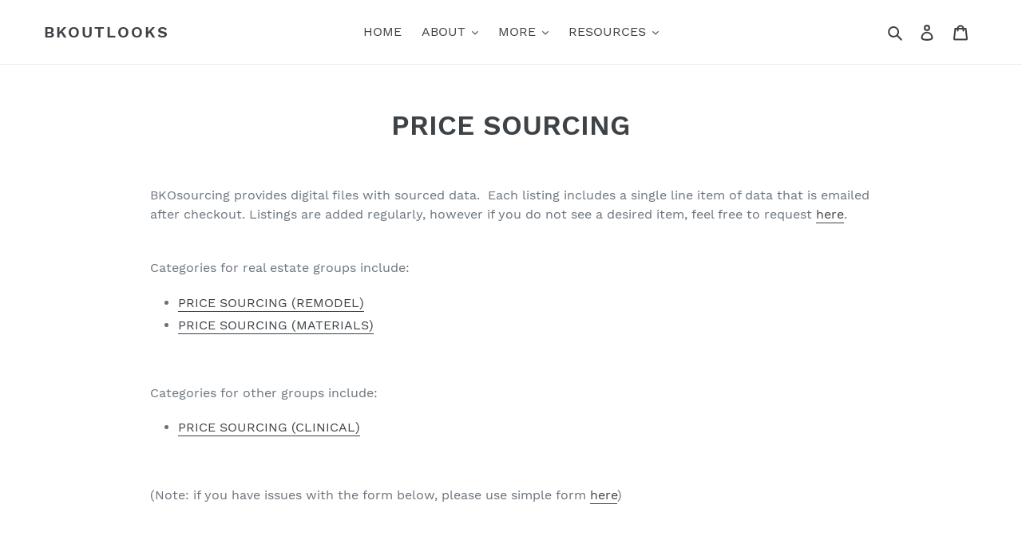

--- FILE ---
content_type: text/html;charset=UTF-8
request_url: https://bkoutlooks.zohorecruit.com/forms/d5af9dad44aba581990437aa1bde8993b06ffb17e9d8e19263c4a875608e8f70
body_size: 2799
content:
<!DOCTYPE html PUBLIC "-//W3C//DTD HTML 4.01 Transitional//EN" "http://www.w3.org/TR/html4/loose.dtd">
<html lang="en"><head><title>SUBMIT CONTACT</title><meta http-equiv="X-UA-Compatible" content="IE=edge" /><meta name="robots" content="index, follow, max-image-preview:large, max-snippet:-1, max-video-preview:-1"><meta name="viewport" content="width=device-width, initial-scale=1.0"><meta http-equiv="Content-Type" content="text/html; charset=UTF-8"><meta content="IE=Edge,chrome=1" http-equiv="X-UA-Compatible"><link rel="icon" href="https://static.zohocdn.com/recruit/images/spacer.a46cb99c5320a5dd310550ba5e17b417.gif" type="image/gif"><link rel="apple-touch-icon" href="https://static.zohocdn.com/recruit/images/spacer.a46cb99c5320a5dd310550ba5e17b417.gif" /><link rel="apple-touch-icon" sizes="57x57" href="https://static.zohocdn.com/recruit/images/spacer.a46cb99c5320a5dd310550ba5e17b417.gif"/><link rel="apple-touch-icon" sizes="120x120" href="https://static.zohocdn.com/recruit/images/spacer.a46cb99c5320a5dd310550ba5e17b417.gif" /><meta name="msapplication-TileColor" content="#3D3D40"><meta name="msapplication-TileImage" content="https://static.zohocdn.com/recruit/images/spacer.a46cb99c5320a5dd310550ba5e17b417.gif"><meta name="description" content="BKOutlooks | SUBMIT CONTACT" /><meta name="keywords" content="BKOutlooks" /><meta name="language" content="en_US" /><meta name="twitter:card" content="summary_large_image"><meta name="twitter:title" content="SUBMIT CONTACT"><meta name="twitter:description" content="BKOutlooks | SUBMIT CONTACT"><meta name="twitter:site" content="www.bkoutlooks.com"><meta name="twitter:image:alt" content="SUBMIT CONTACT"><meta property="og:locale" content="en_US" /><meta property="og:type" content="website"><meta property="og:title" content="SUBMIT CONTACT" /><meta property="og:description" content="BKOutlooks | SUBMIT CONTACT" /><meta property="og:url" content="https://bkoutlooks.zohorecruit.com/forms/d5af9dad44aba581990437aa1bde8993b06ffb17e9d8e19263c4a875608e8f70"><meta property="og:image:type" content="img/png" /><meta property="og:image:alt" content="BKOutlooks"><meta property="og:site_name" content="BKOutlooks"><meta name="googlebot" content="index, follow, max-snippet:-1, max-image-preview:large, max-video-preview:-1"><meta name="theme-color" content="#3D3D40"><meta charset="UTF-8"><script language="JavaScript" type="text/javascript" src="https://static.zohocdn.com/recruit/dist/bower_components_consolidated/lyte/custom-elements-es5-adapter.cff507bc95ad1d6bf1a415cc9c8852b0.js"></script><script language="JavaScript" type="text/javascript" src="https://static.zohocdn.com/recruit/dist/bower_components_consolidated/lyte/lyte.28de407fe7c8be3b8aa51de42ffdc728.js"></script><script language="JavaScript" type="text/javascript" src="https://static.zohocdn.com/recruit/dist/addons/@zoho/lyte-ui-component/dist/I18n/en_US.d56f344ce74e5a46c1895656cf7b52bf.js"></script><script language="JavaScript" type="text/javascript" src="https://static.zohocdn.com/recruit/dist/bower_components/crux-components/components/helpers/helper.d97005042885bab77ab37a16085ec731.js"></script><script language="JavaScript" type="text/javascript" src="https://static.zohocdn.com/recruit/dist/bower_components/crux-components/I18n/crux_en_US.62dacd07dae02ba0ee093e2687f0d50a.js"></script><script language="JavaScript" type="text/javascript" src="https://static.zohocdn.com/recruit/dist/bower_components/crux-components/components/crux-elements.bb667948080011477591e6f899e24787.js"></script><script language="JavaScript" type="text/javascript" src="https://static.zohocdn.com/recruit/dist/bower_components/crux-components/components/crux-accessibility-mixin.0b6b14c0ed8276b31118db9354fe3da0.js"></script><script language="JavaScript" type="text/javascript" src="https://static.zohocdn.com/recruit/dist/bower_components/crux-components/assets/Utils/currencyUtils.2a491e3027e57cd903eadfb4c3b850ed.js"></script><script>var uiTrans ='';
uiTrans ='<link href="https://static.zohocdn.com/recruit/css/ui-transition.e39e71721492acc90ffcf5611e69802f.css" rel="stylesheet" type="text/css" >';</script><link href="https://static.zohocdn.com/recruit/css/new-webform-render.a42ada6fdd79e478c3877b203a378219.css" rel="stylesheet" type="text/css"><script language="JavaScript" type="text/javascript" src="https://static.zohocdn.com/recruit/javascript/new-webform-render.1f6ad7d7fe3e217f88bdd1be0c9b57e4.js"></script><script language="JavaScript" type="text/javascript" src="https://static.zohocdn.com/recruit/javascript/i18n/zohocrm_cw_en_US.1f0f630d306147970a50c09f460a4712.js"></script><script>org.owasp.esapi.ESAPI.initialize();
var formJson = {"module":"Contacts","date_format":"MM\/dd\/yyyy","id":"580410000002408006","time_zone":"\-06.00","status":"success"};
var country = 'US';
var selectedCountry = countriesCode.filter(function(d){
if(d.code == country){return true;}
})[0];
var mobileCountryCode = selectedCountry && selectedCountry.code ? selectedCountry.code : "US";//NO I18n
var Crm = {userDetails:{DATE_PATTERN:formJson.date_format, TIME_ZONE: formJson.time_zone, TIME_FORMAT : "HH:mm", "IS_DATE_FORMAT_ENABLED" : true, "isSkillsFreeTextDisabled":false,"isMobileCCEnabled":true, MOBILE_COUNTRY_CODE:mobileCountryCode}};
renderForm(formJson);</script><style>
.cw-form-clear,
.crc-easyresume-upload-wrapper lyte-fileupload a,.crc-tabular-add .tabular-group-add,
ul.cw-attachment-list .cw-atc-view, ul.cw-attachment-list .cw-atc-download
.cw-jobdescription a[href] *,
.cw-jobdescription a[href],.social-list li a:hover .fa,.cw-bt-circle:hover .fa,.social-list li:hover a .fa,.main-menu li a:hover	{
color:#3D3D40 !important;
}
.social-list li:hover a,.cw-bt-circle:hover,.social-list li a:hover,.alertFooter .lytePrimaryBtn,.cw-quickapply-common-btn{
border:1px solid #3D3D40 !important;
box-shadow: 0 -2px 0 0 #3D3D40 inset;
}
.cw-long-arrow-left{
border-top:2px solid #3D3D40 !important;
border-left:2px solid #3D3D40 !important;
}
.crc-easyresume-upload-wrapper lyte-fileupload:hover,.alertFooter .lytePrimaryBtn,.alertFooter .lytePrimaryBtn:hover{
border-color: #3D3D40 !important;NO OUTPUTENCODING
}
.alertFooter .lytePrimaryBtn,.loading_line,.cw-long-arrow-left::after,.cw-quickapply-common-btn{
background: #3D3D40 !important;
}
.crc-form-row h3, .wbfce-wrapdes > .crc-form-row > h1, .alertHeader,
.portal-assessment-container h3,.cw-jobdescription h3,.portal-assessment-container .crc-topview-forms .crc-form-row label .lyteRadioLabel,.cw-main-title,
.crc-custom-cheackbox .lyteCheckBoxDefault span,.portal-eeo-survey .crc-topview-forms .crc-form-row .lyteRadioLabel,career-website-detail,.cw-soc-apply lyte-modal-header{
color:#171B27 !important;
}
.alertSecondaryMsg,.cw-assessment-description, .crc-topview-forms .crc-form-row label,.cw-breadcrumb li:before,.crc-terms-text,.rec-form-ttipwrap, .rec-form-ttipwrap a{
color:#171B27 !important;
}
.cw-jobdescription li:before{
border-color:#171B27 !important;
}
.alertFooter .lytePrimaryBtn,.loading_line,.cw-long-arrow-left::after,.cw-quickapply-common-btn{
background: #3D3D40 !important;
}
.cw-preview-inner .crc-content-text,.cw-preview-inner .crc-editor-pre, .cw-preview-inner .crc-editor-desc{
color : #232933 !important;
}
.webfcom-wrapper .crc-tabular-add .tabular-group-add:before{
background-color: #3D3D40 !important;
}
.sus-heading{
text-align: center;
}
.slider_loading{
position: fixed;
width:100%;
height:2px;
overflow:hidden;
z-index: 998 !important;
top:0px;
}
.loading_line{
position:absolute;
width:100%;
height:2px;
}
.loading_break{
position:absolute;
background: #fff;
width:20px;
height:2px;
left:-21px;  
}
.dot1{
-ms-animation: loadingbar 3s infinite;
-webkit-animation: loadingbar 3s infinite;
-moz-animation: loadingbar 3s infinite;
-o-animation: loadingbar 3s infinite;
animation: loadingbar 3s infinite;
}
.dot2{
-ms-animation: loadingbar 3s 0.5s infinite;
-webkit-animation: loadingbar 3s 0.5s infinite;
-moz-animation: loadingbar 3s 0.5s infinite;
-o-animation: loadingbar 3s 0.5s infinite;
animation: loadingbar 3s 0.5s infinite;
}
.dot3{
-ms-animation: loadingbar 3s 1s infinite;
-webkit-animation: loadingbar 3s 1s infinite;
-moz-animation: loadingbar 3s 1s infinite;
-o-animation: loadingbar 3s 1s infinite;
animation: loadingbar 3s 1s infinite;
}
.dot4{
-ms-animation: loadingbar 3s 1.5s infinite;
-webkit-animation: loadingbar 3s 1.5s infinite;
-moz-animation: loadingbar 3s 1.5s infinite;
-o-animation: loadingbar 3s 1.5s infinite;
animation: loadingbar 3s 1.5s infinite;
}
@-webkit-keyframes loadingbar {
from { left: 0; }
to { left: 100%; }
}
@-moz-keyframes loadingbar {
from { left: 0; }
to { left: 100%; }
}
@-o-keyframes loadingbar {
from { left: 0; }
to { left: 100%; }
}
@keyframes loadingbar {
from { left: 0; }
to { left: 100%; }
}
.zrc-notes{

display: block;
color:  #171B27;
padding: 25px;
border: 1px solid #171B27;
line-height: 1.2rem;
font-size: 0.92rem;
overflow: hidden;
-webkit-font-smoothing: auto;
margin: 50px;
}
.zrc-notes-error{
font-size: 16px !important;
margin-right: 10px !important;
display: block;
text-align: center;
font-family: PuviRegular;
padding-bottom: 5px;
}
body *{
font-family: "lato" !important;
}
</style></head><body style="margin:0;" class="wf-pages font-lato"><a href="#" class="skip-to-content" id="wf-skip-to-content" onclick="handleSkipToContent(event, this)" on-keydown="handleSkipToContent(event, this)">Skip to Main Content</a>
<div id="ajax_load_tab" class="slider_loading" data-dispcount="0" style="display: none;"><div class="loading_line" data-zcqa="loading_line"></div><div class="loading_break dot1"></div><div class="loading_break dot2"></div><div class="loading_break dot3"></div><div class="loading_break dot4"></div></div><div id="wf-loading"><career-website-loading></career-website-loading></div><div class="jd-timeline"></div></body></html>

--- FILE ---
content_type: text/html; charset=utf-8
request_url: https://www.google.com/recaptcha/api2/aframe
body_size: 267
content:
<!DOCTYPE HTML><html><head><meta http-equiv="content-type" content="text/html; charset=UTF-8"></head><body><script nonce="scenGhxiqQlKOWf5HxFMHg">/** Anti-fraud and anti-abuse applications only. See google.com/recaptcha */ try{var clients={'sodar':'https://pagead2.googlesyndication.com/pagead/sodar?'};window.addEventListener("message",function(a){try{if(a.source===window.parent){var b=JSON.parse(a.data);var c=clients[b['id']];if(c){var d=document.createElement('img');d.src=c+b['params']+'&rc='+(localStorage.getItem("rc::a")?sessionStorage.getItem("rc::b"):"");window.document.body.appendChild(d);sessionStorage.setItem("rc::e",parseInt(sessionStorage.getItem("rc::e")||0)+1);localStorage.setItem("rc::h",'1769151676039');}}}catch(b){}});window.parent.postMessage("_grecaptcha_ready", "*");}catch(b){}</script></body></html>

--- FILE ---
content_type: text/css;charset=UTF-8
request_url: https://static.zohocdn.com/recruit/css/new-webform-render.a42ada6fdd79e478c3877b203a378219.css
body_size: 49754
content:
@font-face{font-family:PuviThin;font-weight:400;font-style:normal;font-display:swap;src:url("//static.zohocdn.com/zohofonts/zohopuvi/4.0/Zoho_Puvi_Thin.eot");src:url("//static.zohocdn.com/zohofonts/zohopuvi/4.0/Zoho_Puvi_Thin.eot?#iefix") format("embedded-opentype"),url("//static.zohocdn.com/zohofonts/zohopuvi/4.0/Zoho_Puvi_Thin.woff2") format("woff2"),url("//static.zohocdn.com/zohofonts/zohopuvi/4.0/Zoho_Puvi_Thin.otf") format("opentype")}@font-face{font-family:PuviLight;font-weight:400;font-style:normal;font-display:swap;src:url("//static.zohocdn.com/zohofonts/zohopuvi/4.0/Zoho_Puvi_Light.eot");src:url("//static.zohocdn.com/zohofonts/zohopuvi/4.0/Zoho_Puvi_Light.eot?#iefix") format("embedded-opentype"),url("//static.zohocdn.com/zohofonts/zohopuvi/4.0/Zoho_Puvi_Light.woff2") format("woff2"),url("//static.zohocdn.com/zohofonts/zohopuvi/4.0/Zoho_Puvi_Light.otf") format("opentype")}@font-face{font-family:PuviRegular;font-weight:400;font-style:normal;font-display:swap;src:url("//static.zohocdn.com/zohofonts/zohopuvi/4.0/Zoho_Puvi_Regular.eot");src:url("//static.zohocdn.com/zohofonts/zohopuvi/4.0/Zoho_Puvi_Regular.eot?#iefix") format("embedded-opentype"),url("//static.zohocdn.com/zohofonts/zohopuvi/4.0/Zoho_Puvi_Regular.woff2") format("woff2"),url("//static.zohocdn.com/zohofonts/zohopuvi/4.0/Zoho_Puvi_Regular.otf") format("opentype")}@font-face{font-family:PuviMedium;font-weight:400;font-style:normal;font-display:swap;src:url("//static.zohocdn.com/zohofonts/zohopuvi/4.0/Zoho_Puvi_Medium.eot");src:url("//static.zohocdn.com/zohofonts/zohopuvi/4.0/Zoho_Puvi_Medium.eot?#iefix") format("embedded-opentype"),url("//static.zohocdn.com/zohofonts/zohopuvi/4.0/Zoho_Puvi_Medium.woff2") format("woff2"),url("//static.zohocdn.com/zohofonts/zohopuvi/4.0/Zoho_Puvi_Medium.otf") format("opentype")}@font-face{font-family:PuviSemiBold;font-weight:400;font-style:normal;font-display:swap;src:url("//static.zohocdn.com/zohofonts/zohopuvi/4.0/Zoho_Puvi_Semibold.eot");src:url("//static.zohocdn.com/zohofonts/zohopuvi/4.0/Zoho_Puvi_Semibold.eot?#iefix") format("embedded-opentype"),url("//static.zohocdn.com/zohofonts/zohopuvi/4.0/Zoho_Puvi_Semibold.woff2") format("woff2"),url("//static.zohocdn.com/zohofonts/zohopuvi/4.0/Zoho_Puvi_Semibold.otf") format("opentype")}@font-face{font-family:PuviBold;font-weight:400;font-style:normal;font-display:swap;src:url("//static.zohocdn.com/zohofonts/zohopuvi/4.0/Zoho_Puvi_Bold.eot");src:url("//static.zohocdn.com/zohofonts/zohopuvi/4.0/Zoho_Puvi_Bold.eot?#iefix") format("embedded-opentype"),url("//static.zohocdn.com/zohofonts/zohopuvi/4.0/Zoho_Puvi_Bold.woff2") format("woff2"),url("//static.zohocdn.com/zohofonts/zohopuvi/4.0/Zoho_Puvi_Bold.otf") format("opentype")}@font-face{font-family:PuviBlack;font-weight:400;font-style:normal;font-display:swap;src:url("//static.zohocdn.com/zohofonts/zohopuvi/4.0/Zoho_Puvi_Black.eot");src:url("//static.zohocdn.com/zohofonts/zohopuvi/4.0/Zoho_Puvi_Black.eot?#iefix") format("embedded-opentype"),url("//static.zohocdn.com/zohofonts/zohopuvi/4.0/Zoho_Puvi_Black.woff2") format("woff2"),url("//static.zohocdn.com/zohofonts/zohopuvi/4.0/Zoho_Puvi_Black.otf") format("opentype")}@font-face{font-family:PuviExtrablack;font-weight:400;font-style:normal;font-display:swap;src:url("//static.zohocdn.com/zohofonts/zohopuvi/4.0/Zoho_Puvi_Extrablack.eot");src:url("//static.zohocdn.com/zohofonts/zohopuvi/4.0/Zoho_Puvi_Extrablack.eot?#iefix") format("embedded-opentype"),url("//static.zohocdn.com/zohofonts/zohopuvi/4.0/Zoho_Puvi_Extrablack.woff2") format("woff2"),url("//static.zohocdn.com/zohofonts/zohopuvi/4.0/Zoho_Puvi_Extrablack.otf") format("opentype")}@font-face{font-family:PuviExtraBold;font-weight:400;font-style:normal;font-display:swap;src:url("//static.zohocdn.com/zohofonts/zohopuvi/4.0/Zoho_Puvi_Extrabold.eot");src:url("//static.zohocdn.com/zohofonts/zohopuvi/4.0/Zoho_Puvi_Extrabold.eot?#iefix") format("embedded-opentype"),url("//static.zohocdn.com/zohofonts/zohopuvi/4.0/Zoho_Puvi_Extrabold.woff2") format("woff2"),url("//static.zohocdn.com/zohofonts/zohopuvi/4.0/Zoho_Puvi_Extrabold.otf") format("opentype")}:root{--body-color:#171b27;--white-color:#ffffff;--blue-color:#285cc3;--green-color:#19936a;--red-color:#ec3f36;--yellow-color:#ffc60a;--grey-text1-color:#5c6575;--grey-text2-color:#646d8c;--grey-text3-color:#828b99;--sub-title-color:#232933;--secondary-black-text:#303030;--background-color:#f5f6fa;--background-light-color:var(--background-color);--table-header-bg-color:var(--background-color);--border-color:#dee4f0;--label-color:#5c6575;--module-mand-color:#99652c;--label-text-color:var(--body-color);--field-normal-state:#bdc4d1;--field-hover-state:#828b99;--field-focus-state:var(--blue-color);--field-focus-shadow:0 0 0 4px rgb(40 92 195 / 10%);--field-error-state:var(--red-color);--field-error-shadow:0 0 0 4px rgb(236 63 54 / 10%);--field-label-color:#4f5664;--dropdown-box-bg:var(--white-color);--dropdown-hover-bg:var(--border-color);--table-hover-bg:#f9fafd;--table-hilight-bg:#f2f2f2;--lookup-box-color:#edeff2;--tooltip-bg-color:#19233C;--input-placeholder-color:var(--field-hover-state);--input-disabled-border:var(--field-normal-state);--input-disabled-bg:var(--background-color);--color-999:var(--field-hover-state);--background-wcolor:var(--white-color);--pop-footer-shadow:0px -1px 5px 0px rgba(0,0,0,0.2);--tree-border-color:#8c9ab1;--notes-bg-color:#FDF8E9;--notes-border-color:#F7E2A8;--info-note-bg-color:#EAF0FC;--info-note-border-color:#C2D1EB;--success-note-bg-color:#E7F3ED;--success-note-border-color:#B7DCC7;--error-note-bg-color:#FCEDEE;--error-note-border-color:#F5C9CD;--warning-note-bg-color:#FFEEE5;--warning-note-border-color:#FFCDB3;--sortable-bg-color:var(--notes-bg-color);--sortable-border-color:var(--notes-border-color);--tt-box-background:#363751;--tt-pulse-background:#363751;--tt-pulse-border:#f8f8f8;--tt-pulse-anime-border:#363751;--info-tooltip-background:#19233c;--freeze-layer-bcolor:var(--body-color);--toggle-btn-off-background:rgba(130, 139, 153, 0.4);--toggle-btn-on-background:var(--green-color);--tab-menu-border-color:var(--border-color);--lyte-radio-border-disabled:#D2D9F1;--lyte-radio-bg-disabled:#F5F6F8;--theme-main-color:var(--blue-color);--alert-band-warning-border:#debcbb;--alert-band-warning-background:#faecea;--alert-succ-box-boder-color:#54ae46;--alert-succ-box-shadow:0px 0px 6px 2px rgba(84, 174, 70, 0.2);--alert-succ-box-background-color:#54ae46;--alert-error-box-boder-color:#e6251e;--alert-error-box-shadow:rgba(230, 37, 30, 0.1);--alert-error-box-background-color:#e6251e;--alert-warning-box-boder-color:#ed6a07;--alert-warning-box-shadow:rgba(237, 106, 7, 0.2);--alert-warning-box-background-color:#ed6a07;--alert-info-box-boder-color:var(--blue-color);--alert-info-box-shadow:rgba(40, 92, 195, 0.2);--alert-info-box-background-color:var(--blue-color);--charts-color-green:var(--green-color);--charts-color-blue:#4286FF;--charts-color-red:var(--red-color);--charts-color-yellow:var(--yellow-color);--summary-gradient-background:linear-gradient(180deg, #226db4 17.98%, #089949 38.61%, #e42527 76.68%, #e4ce25 110%) border-box;--summary-blur-gradient-background:linear-gradient(90deg, rgba(34, 109, 180, 0.10) 16.35%, rgba(8, 153, 73, 0.10) 35.1%, rgba(228, 37, 39, 0.10) 69.71%, rgba(228, 206, 37, 0.10) 100%);--summart-transcript-blur-gradient-background:linear-gradient(90deg, rgba(255, 255, 255, 0.60) 10%, rgba(34, 109, 180, 0.15) 16.35%, rgba(8, 153, 73, 0.15) 35.1%, rgba(228, 37, 39, 0.15) 69.71%, rgba(228, 206, 37, 0.15) 100%);--summary-gradient-color-top:#226db4;--summary-gradient-color-bottom:#e58927;--recruit-icons-sprite:url(../images/recruit_icons_sprite.b42c397d1a1df5d92f0fabd2619f1722.svg);--recruit-icons-sprite-2:url(../images/recruit_icons_sprite_2.67469c6eb7f3d2e9223a9af9dde8476f.svg);--recruit-icons-white-sprite:url(../images/recruit_icons_sprite_white.b557b203ed8c1ae32f36e5be32ceb657.svg);--crm-icons-sprite-new:url(../images/crm_sprite_new.3e5c4fe3e318e512215e7c3da899a715.svg);--crm-icons-sprite:url(../images/crm_sprite_new.3e5c4fe3e318e512215e7c3da899a715.svg);--recruit-timeline-sprite:url(../images/recruit-Icons-timeline.b77b74463bfce85dafb3d82c69ae8bf0.svg);--recruit-icon-sheet:'/images/recruit_icons_sprite.svg';--crm-icon-sheet:'/images/crm_sprite_new.svg';--dark-recruit-icons-sprite:var(--recruit-icons-sprite);--setup-bg-pattern:url(../images/setup-bg-pattern.7db4e4f8024dba778cf984e5cfbee372.svg);--mask-icon-grey-bg:#51566d;--mask-icon-blue-bg:var(--blue-color);--mask-icon-orange-bg:#e65100;--mask-icon-red-bg:#ec3f36;--mask-icon-green-bg:#19936a;--mask-icon-yellow-bg:#ebb625;--mask-icon-white-bg:#fff;--font-thin:PuviThin;--font-light:PuviRegular;--font-regular:PuviRegular;--font-medium:PuviMedium;--font-semibold:PuviSemibold;--font-bold:PuviBold;--font-black:PuviBlack;--font-extra-black:PuviExtraBlack;--font-extra-bold:PuviExtraBold;--font-size-tag-label:0.75rem;--font-size-sub-text:0.813rem;--font-size-body:0.875rem;--font-size-sub-title:0.9375rem;--font-size-title:1.063rem;--font-size-large-title:1.125rem;--font-size-large-title2:1.25rem;--btn-font-size-extra-small:0.75rem;--btn-font-size-small:0.8rem;--btn-font-size-regular:0.875rem;--btn-font-size-large:1.125rem;--button-bdr-radius:6px;--dropdown-bdr-radius:5px;--tab-border-radius:5px;--field-input-bdr-radius:5px;--multi-tags-bdr-radius:16px;--calendar-pop-bdr-radius:4px;--alert-msg-box-radius:100px;--alert-msg-box-icon-radius:100px 0px 0px 100px;--menu-select-hover-bdr-radius:5px;--table-border-radius:6px;--table-border-inner-radius:5px;--list-box-bdr-radius:5px;--alert-pop-bdr-radius:0px 0px 16px 16px;--popover-bdr-radius:6px;--notes-bdr-radius:6px;--input-min-height:34px;--dropdown-min-height:36px;--line-height-para:1.125rem;--btn-dft-border-color:#d0d4df;--btn-dft-text-color:#222833;--btn-dft-background:transparent linear-gradient(#fcfdff,#eaeef5) 0 0 no-repeat padding-box;--btn-dft-background-hover:transparent linear-gradient(#fcfdff,#dee5f1) 0 0 no-repeat padding-box;--btn-dft-box-shadow:0 -1px 0 0 var(--btn-dft-border-color) inset;--btn-dft-background-active:#ecf0f7;--btn-dft-background-disabled:#f0f3f8;--btn-prm-text-color:var(--white-color);--btn-prm-background:transparent linear-gradient(0deg ,#0279ff,#00a3f3) 0 0 no-repeat padding-box;--btn-prm-background-hover:transparent linear-gradient(#02acff,#006be4) 0 0 no-repeat padding-box;--btn-prm-box-shadow:0 -2px 0 0 #0061ca inset;--btn-prm-box-shadow-hover:0 -2px 0 0 #0159b9 inset;--btn-prm-background-active:#2385ef;--btn-prm-background-disabled:#53a4ff;--btn-green-text-color:var(--white-color);--btn-green-background:transparent linear-gradient(#11b670,#0f935b) 0 0 no-repeat padding-box;--btn-green-background-hover:transparent linear-gradient(#13c177,#0f9a5f) 0 0 no-repeat padding-box;--btn-green-box-shadow:0 -2px 0 0 #007544 inset;--btn-green-background-active:#0f935b;--btn-green-background-disabled:#67cca1;--btn-red-text-color:var(--white-color);--btn-red-background:transparent linear-gradient(#ff4657,#e23041) 0 0 no-repeat padding-box;--btn-red-background-hover:transparent linear-gradient(#fc5060,#d30b1e) 0 0 no-repeat padding-box;--btn-red-box-shadow:0 -2px 0 0 #9e0e1a inset;--btn-red-background-active:#d30b1e;--btn-red-background-disabled:#FFB1B8;--btn-outline-prm-text-color:#0078ff;--btn-outline-prm-border-color:#4ca2ff;--btn-outline-prm-border-width:1px;--btn-outline-prm-background-color:#edf6ff;--btn-outline-prm-box-shadow:0 -2px 0 0 rgba(0,97,202,0.3) inset;--btn-outline-prm-background-color-hover:#e2f0ff;--btn-outline-prm-background-color-active:var(--btn-outline-prm-background-color);--btn-outline-green-text-color:#10975e;--btn-outline-green-border-color:#19b171;--btn-outline-green-border-width:1px;--btn-outline-green-background-color:#e9fbf4;--btn-outline-green-box-shadow:0 -2px 0 0 rgba(25,177,113,0.3) inset;--btn-outline-green-background-color-hover:#dcf7eb;--btn-outline-green-background-color-active:var(--btn-outline-green-background-color);--btn-outline-red-text-color:#e23041;--btn-outline-red-border-color:#e23041;--btn-outline-red-border-width:1px;--btn-outline-red-background-color:#fbf5f6;--btn-outline-red-box-shadow:0 -2px 0 0 rgba(226,48,65,0.3) inset;--btn-outline-red-background-color-hover:#fff0f3;--btn-outline-red-background-color-active:var(--btn-outline-red-background-color);--color-cobalt:#2c66dd;--color-cardinal:#cc3929;--color-fern:#0c8844;--color-tangerine:#ebb625;--color-burgundy:#821F1F;--color-maroon:#a41d1e;--color-crimson:#e42527;--color-persimmon:#e65100;--color-flamingo:#da3949;--color-ceris:#db2c6f;--color-plum:#993399;--color-charoite:#663399;--color-sugilite:#6200ea;--color-indigo:#3119d5;--color-lapis:#003add;--color-sapphire:#085cf3;--color-cornflower:#2d78ff;--color-brunnera:#0c97ff;--color-creulean:#008ee0;--color-teal:#00aed0;--color-spurge:#00d096;--color-jade:#04b55c;--color-shamrock:#089949;--color-laurel:#2e7d32;--color-parsley:#13601f;--color-olive:#999900;--color-sunshine:#f9b21d;--color-clay:#996633;--color-cobalt-s10:#225ccf;--color-cobalt-t90:#D5E0F8;--color-fern-s10:#0b7d3e;--color-fern-t80:#B7DCC7;--color-fern-t90:#CEE7DA;--color-fern-t100:#E7F3ED;--color-tangerine-s20:#ce9c13;--color-tangerine-t80:#F9E9BE;--color-tangerine-t100:#FDF8E9;--color-burgundy-t30:#9b4c4c;--color-crimson-t30:#eb6163;--color-crimson-t80:#F8C4C4;--color-crimson-t90:#FAD7D8;--color-crimson-t100:#FDEBEB;--color-persimmon-t20:#ff6a1a;--color-cerise-t30:#e56797;--color-plum-t30:#ad5cad;--color-charoite-t30:#855cad;--color-charoite-t90:#E3D5F1;--color-indigo-t50:#8375e6;--color-brunnera-s20:#0b88e5;--color-cerulean-s30:#0072b3;--color-teal-s30:#008ba6;--color-jade-s20:#04a353;--color-olive-s20:#898900;--color-clay-t20:#a37648;--color-grey-t40:#6a6b6c}lyte-drop-box,lyte-dropdown{font-family:LatoRegular,'Open Sans',sans-serif;font-size:15px;color:#111;display:inline-block;max-width:430px}lyte-dropdown{max-width:330px}lyte-drop-button{border:1px solid #d6d6d6;border-radius:2px;cursor:pointer;text-align:left;position:relative;display:inline-block;padding:7px 25px 7px 10px;width:100%;box-sizing:border-box;color:#111;background:#fff}lyte-dropdown lyte-drop-button:hover{border:1px solid #c1c1c1}lyte-drop-button.lyteDropButtonUp{border-radius:0 0 2px 2px;box-shadow:0 0 6px 0 rgba(0,0,0,.15)}lyte-drop-button.lyteDropButtonDown{border-radius:2px 2px 0 0;box-shadow:0 0 6px 0 rgba(0,0,0,.15)}.lyteMultiSearchDropButtonFocused,.lyteMultiSearchDropButtonFocused:hover,lyte-dropdown .lyteDummyEventContainer:focus lyte-drop-button,lyte-dropdown .lyteDummyEventContainer:focus lyte-drop-button:hover{border:1px solid #d6d6d6;box-shadow:0 0 6px 0 rgba(0,0,0,.15)}lyte-drop-button.lyteDropButtonDown:hover,lyte-drop-button.lyteDropButtonUp:hover{border:1px solid #d6d6d6}lyte-dropdown.calloutDrop lyte-drop-button{box-shadow:none;border-radius:2px}.lyteDropPlaceholderNormal,.lyteDropdownLabel{white-space:nowrap;overflow:hidden;text-overflow:ellipsis;display:block}.lyteDummyEventContainer{outline:0}lyte-drop-item{position:relative;cursor:pointer;display:block;text-align:left;color:#111;padding:7px 15px 7px 25px;font-size:15px;max-width:100%;-ms-word-wrap:break-word;overflow-wrap:break-word}lyte-drop-item.lyteDropdownActive,lyte-drop-item.lyteSearchHidden{display:none}.lyteDropdownSelection{background:#ededed}lyte-drop-item[selected=true]::before{content:'';background-image:url(../images/lyte_ui_component/sprite_lyte.481258f45830103d04c9b1afa240e733.svg);background-position:-33px -15px;width:9px;height:7px;position:absolute;left:10px;top:15px}lyte-dropdown lyte-icon.dropdown{background-image:url(../images/lyte_ui_component/sprite_lyte.481258f45830103d04c9b1afa240e733.svg);background-position:-1px -2px;width:8px;height:4px;top:calc(50% - 2px);display:inline-block;opacity:.5;position:absolute;right:10px}lyte-dropdown[lt-prop-type=multiple] lyte-drop-button,lyte-dropdown[lt-prop-type=multisearch] lyte-drop-button{padding-right:17px;min-height:25px;white-space:normal}lyte-dropdown[lt-prop-type=multiple] lyte-drop-button::after,lyte-dropdown[lt-prop-type=multisearch] lyte-drop-button::after{content:'';background-image:url(../images/lyte_ui_component/sprite_lyte.481258f45830103d04c9b1afa240e733.svg);background-position:-1px -2px;width:8px;height:4px;display:inline-block;position:absolute;right:10px;top:15px;opacity:.5}lyte-dropdown lyte-drop-button.ltDropdownIconNodePresent::after{content:none}.lyteMultipleSelect li{background:#f1f1f1;color:#111;border:1px solid #e8e8e8;margin:3px 1px;border-radius:2px;font-size:15px;padding:1px 25px 3px 7px;display:inline-block;position:relative;cursor:default;max-width:100%;box-sizing:border-box}.lyteMultipleSelect .lyteDropdownVisible{display:block;max-width:100%;-ms-word-wrap:break-word;overflow-wrap:break-word}lyte-dropdown[lt-prop-remove-multiple=true] .lyteMultipleSelect li{cursor:pointer}lyte-dropdown[lt-prop-type=multisearch] .lyteMultipleSelect li.lyteMultiselectInput{background:#fff;border:0;padding:0;margin:0;width:150px}lyte-dropdown[lt-prop-type=multisearch] .lyteMultipleSelect .lyteMultiselectInput:only-of-type{width:100%}.lyteDropPlaceholderMultiple{padding-left:0;font-size:14px;color:#999;vertical-align:top}.lyteMultipleSelect .lyteCloseIcon{position:absolute;cursor:pointer;top:0;bottom:0;right:0;height:100%;width:18px;border-radius:0 2px 2px 0}.lyteMultipleSelect li:hover .lyteCloseIcon{background:#e8e8e8}.lyteMultipleSelect .lyteCloseIcon::before{content:'';background-image:url(../images/lyte_ui_component/sprite_lyte.481258f45830103d04c9b1afa240e733.svg);background-position:-54px -2px;width:8px;height:8px;top:calc(50% - 4px);right:5px;opacity:.7;display:inline-block;position:absolute;cursor:pointer}.lyteMultipleSelect .lyteCloseIcon:hover::before{opacity:1}.lyteDropdownNoResult{padding:5px 15px 15px;text-align:center;font-size:14px;color:#8a8a8a}lyte-drop-button input{width:100%;border:none;background:0 0;font-size:14px;color:#111;padding:0;box-sizing:border-box}lyte-drop-button input:focus{outline:0}.lyte-dropdown-filtered{display:none!important}.lyteMultiSelectDropdown lyte-drop-item{padding:7px 10px}lyte-drop-box{background:#fff;box-sizing:border-box;border:1px solid #d6d6d6;box-shadow:0 2px 6px 0 rgba(0,0,0,.15);z-index:1060;position:absolute;border-radius:0 0 2px 2px;display:block;width:auto;transform:translate(-1000px,-1000px)}lyte-drop-box[lyte-hidden]{visibility:hidden}lyte-drop-box.lyteDropdownCurve{border-radius:0 2px 2px}lyte-drop-box.lyteDropdownDown{transform:translateY(-1px)}lyte-drop-box.lyteDropdownUp{border-radius:2px 2px 0 0;box-shadow:0 -2px 6px 0 rgba(0,0,0,.15);transform:translateY(1px)}lyte-drop-box.lyteDropdownLeft,lyte-drop-box.lyteDropdownRight{transform:none}lyte-drop-box.lyteDropBodyCallout{border-radius:2px;box-shadow:0 0 3px 0 rgba(0,0,0,.15)}lyte-drop-box:not(.lyteDropBodyCallout) .lyteArrow{background:#ededed;width:328px;height:1px;display:block;position:absolute;top:-1px;left:-1px}.lyteDropdownUp:not(.lyteDropBodyCallout) .lyteArrow{top:unset;bottom:-1px}.lyteDropdownUp.lyteDropdownCurve{border-radius:2px 2px 2px 0}lyte-drop-box lyte-input.lyteInput .lyteSearch{padding-left:35px}lyte-drop-box.lyteDropdownUp lyte-input.lyteInput .lyteSearch{border-radius:2px 2px 0 0}lyte-drop-box.lyteDropdownHidden{display:none;transform:translate(-1000px,-1000px)}lyte-drop-footer,lyte-drop-header{display:block}lyte-drop-footer{border-top:1px solid #ddd;text-align:center}lyte-drop-body{padding:5px 0;display:block;max-height:210px;overflow-y:auto;position:relative}lyte-drop-header lyte-search .searchIcon{top:10px;left:10px}lyte-drop-box .lyteDropdownFooter{border-top:1px solid #ddd}lyte-drop-box .lyteDropdownFooter .lyteDropdownAction{padding:7px 10px;font-size:14px}lyte-drop-label{display:block;height:auto;padding:10px 10px 3px;text-align:left;font-size:15px;font-family:LatoBold,'Open Sans',sans-serif;overflow-wrap:break-word}lyte-drop-label:first-child{padding-top:5px}.lyteDropdownFiltered{display:none!important}#lytedropdownfreezelayer{left:0;right:0;top:0;bottom:0;background:#fff;opacity:.1;position:fixed;overflow:hidden;display:none}.lyteDropdownZIndex{z-index:calc(1060 - 5)}.lyteDropdown-disabled lyte-drop-button{background:#f3f3f3;color:#999;cursor:not-allowed}.lyteDropdownDisabled lyte-drop-button:hover{border:1px solid #d6d6d6}.lyteDropdownDisabled .lyteDummyEventContainer:focus lyte-drop-button,.lyteDropdownDisabled .lyteDummyEventContainer:focus lyte-drop-button:hover{box-shadow:none;border:1px solid #d6d6d6}.lyteDropdownDisabled .lyteMultipleSelect li{background:#ebe9e9;border:1px solid #d3d3d3;cursor:not-allowed}.lyteDropdownDisabled .lyteCloseIcon{pointer-events:none}.lyteDropdownDisabled .lyteMultipleSelect li:hover .lyteCloseIcon{background:0 0}lyte-dropdown .lyteDropdown-disabled lyte-icon.dropdown{opacity:.3}lyte-drop-item.lyteDropdown-disabled{opacity:.4;cursor:not-allowed}.lyteDropPlaceholderNormal{margin-right:20px;color:#828282}.lyteMultipleSelect li.lyteDropMark{background:#eef5fa;border:1px solid #3ea7fc}.lyteMultipleSelect li.lyteDropMark:hover .lyteCloseIcon{background:#daebf7}lyte-drop-box .lyteArrowIcon{width:0;height:0;border-bottom:8px solid #fff;position:absolute}lyte-drop-box .lyteArrowBottom::after,lyte-drop-box .lyteArrowBottom::before,lyte-drop-box .lyteArrowLeft::after,lyte-drop-box .lyteArrowLeft::before,lyte-drop-box .lyteArrowRight::after,lyte-drop-box .lyteArrowRight::before,lyte-drop-box .lyteArrowTop::after,lyte-drop-box .lyteArrowTop::before{content:"";height:0;width:0;position:absolute;pointer-events:none;border:8px solid transparent}lyte-drop-box .lyteArrowTop{top:0}lyte-drop-box .lyteArrowTop::after,lyte-drop-box .lyteArrowTop::before{bottom:0;left:0}lyte-drop-box .lyteArrowTop::after{border-bottom-color:#fff;margin-left:-8px}lyte-drop-box .lyteArrowTop::before{border-bottom-color:#d6d6d6;border-width:10px;margin-left:-10px}lyte-drop-box .lyteArrowBottom{bottom:-8px;top:unset}lyte-drop-box .lyteArrowBottom::after,lyte-drop-box .lyteArrowBottom::before{top:0;left:0}lyte-drop-box .lyteArrowBottom::after{border-top-color:#fff;margin-left:-8px}lyte-drop-box .lyteArrowBottom::before{border-top-color:#d6d6d6;border-width:10px;margin-left:-10px}lyte-drop-box .lyteArrowRight{right:0}lyte-drop-box .lyteArrowRight::after,lyte-drop-box .lyteArrowRight::before{left:0;top:0}lyte-drop-box .lyteArrowRight::after{border-left-color:#fff;margin-top:-8px}lyte-drop-box .lyteArrowRight::before{border-left-color:#d6d6d6;border-width:10px;margin-top:-10px}lyte-drop-box .lyteArrowLeft{left:0}lyte-drop-box .lyteArrowLeft::after,lyte-drop-box .lyteArrowLeft::before{right:0;top:0}lyte-drop-box .lyteArrowLeft::after{border-right-color:#fff;margin-top:-8px}lyte-drop-box .lyteArrowLeft::before{border-right-color:#d6d6d6;border-width:10px;margin-top:-10px}lyte-drop-box.lyteAnimate{transition:top .4s}lyte-drop-box.lyteDropBoxAnimate{transition-property:top,height;overflow:hidden}lyte-drop-box.lyteAnimate lyte-drop-body{transition:height .4s;overflow:hidden}.lyteBodyWrapper{overflow:hidden}.lyteDropdownFFScroll{overflow-y:scroll}.lyteDropdownFFZeroScroll{overflow-y:hidden}.lyteDropdownHideGroup{display:none}.lyteDropdownWithDeselectIcon lyte-drop-button{padding-right:70px}.lyteDropdownDeselectIcon{width:18px;height:18px;position:absolute;right:25px;top:50%;transform:translateY(-50%);border-radius:50%;display:flex;align-items:center;justify-content:center;box-sizing:border-box}.lyteDropdownDeselectIcon:hover{background:#eee}.lyteDropdownDeselectIcon::after{content:'';background-image:url(../images/lyte_ui_component/sprite_lyte.481258f45830103d04c9b1afa240e733.svg);background-position:-54px -2px;width:8px;height:8px;display:inline-block}.lyteDropdownFieldLabel{margin-bottom:10px;color:#555}.lyteDropdownHorizontal{display:inline-flex;align-items:center}.lyteDropdownHorizontal .lyteDropdownFieldLabel{margin-bottom:0;margin-right:10px}@media only screen and (max-device-width:650px){lyte-drop-body{max-height:70px}}.lyteTooltip{font-family:LatoRegular,'Open Sans',sans-serif;font-size:13px;padding:3px 8px;position:absolute;background:#222;color:#fff;text-align:center;border-radius:2px;z-index:1080;white-space:pre-wrap;left:-9999px;top:-9999px}.lyteTooltip.lyteTooltipHidden{display:none!important}.lyteTooltip.lyteTooltipCallout .lyteTooltipInnerSpan,.lyteTooltip.lyteTooltipCallout::before{content:"";position:absolute;width:10px;height:10px;background:inherit;transform:rotate(45deg);z-index:-1}.lyteTooltip.lyteTooltipCallout .lyteTooltipInnerSpan{transform:translateX(-5px) rotate(45deg)}.lyteTooltip.lyteRight .lyteTooltipInnerSpan,.lyteTooltip.lyteRight::before{left:-5px;top:calc(50% - 5px)}.lyteTooltip.lyteLeft .lyteTooltipInnerSpan,.lyteTooltip.lyteLeft::before{right:-5px;top:calc(50% - 5px)}.lyteTooltip.lyteBottom .lyteTooltipInnerSpan,.lyteTooltip.lyteBottom::before{left:calc(50% - 5px);top:-5px}.lyteTooltip.lyteTop .lyteTooltipInnerSpan,.lyteTooltip.lyteTop::before{left:calc(50% - 5px);bottom:-5px}.lyteTooltip.lyteTopright .lyteTooltipInnerSpan,.lyteTooltip.lyteTopright::before{left:20%;bottom:-5px}.lyteTooltip.lyteTopleft .lyteTooltipInnerSpan,.lyteTooltip.lyteTopleft::before{bottom:-5px;left:80%}.lyteTooltip.lyteBottomright .lyteTooltipInnerSpan,.lyteTooltip.lyteBottomright::before{top:-5px;left:20%}.lyteTooltip.lyteBottomleft .lyteTooltipInnerSpan,.lyteTooltip.lyteBottomleft::before{top:-5px;left:80%}.lyteTooltip.lyteInnerToolAdded::before{content:none}.lyteTooltip.whiteBg{background:#fff;border:1px solid #c1c1c1;color:#111}.lyteTooltip.whiteBg::before{background:#fff}.lyteTooltip.whiteBg.lyteRight::before{box-shadow:-1px 1px 0 0 #c1c1c1;left:-4px;top:calc(50% - 4px)}.lyteTooltip.whiteBg.lyteLeft::before{box-shadow:1px -1px 0 0 #c1c1c1;right:-4px;top:calc(50% - 4px)}.lyteTooltip.whiteBg.lyteBottom::before{box-shadow:-1px -1px 0 0 #c1c1c1;left:calc(50% - 4px);top:-4px}.lyteTooltip.whiteBg.lyteTop::before{box-shadow:1px 1px 0 0 #c1c1c1;left:calc(50% - 4px);bottom:-4px}.lyteTooltip.whiteBg.lyteTopright::before{box-shadow:1px 1px 0 0 #c1c1c1;left:20%;bottom:-4px}.lyteTooltip.whiteBg.lyteTopleft::before{box-shadow:1px 1px 0 0 #c1c1c1;bottom:-4px;left:80%}.lyteTooltip.whiteBg.lyteBottomright::before{box-shadow:-1px -1px 0 0 #c1c1c1;top:-4px;left:20%}.lyteTooltip.whiteBg.lyteBottomleft::before{box-shadow:-1px -1px 0 0 #c1c1c1;top:-4px;left:80%}lyte-button{display:inline-block}lyte-button button{border-radius:2px;font-size:15px;padding:5px 15px;font-family:LatoRegular,'Open Sans',sans-serif;display:inline-block;box-sizing:border-box;cursor:pointer;outline:0;border-width:1px;border-style:solid}lyte-button button:disabled{opacity:.5;pointer-events:none}.lyteDefaultBtn{background:#fff;color:#3c3c3c;border:1px solid #c4c4c4}.lyteDefaultBtn:hover{border:1px solid #abaaaa}.lytePrimaryBtn{background:#5ba1e5;color:#fff;border:1px solid #5ba1e5}.lytePrimaryBtn:hover{background:#3c98dd;color:#fff;border:1px solid #3c98dd}.lyte-button.lyteSecondary{background:#555;color:#fff;border:1px solid #555}.lyte-button.lyteSecondary:hover{background:#474747;color:#fff;border:1px solid #444}.lyteSuccess{background:#19bc7d;color:#fff;border:1px solid #19bc7d}.lyteSuccess:hover{background:#10ab6f;border:1px solid #10ab6f}.lyteDefaultBtn.lyteSuccess{background:#fff;color:#19bc7d;border:1px solid #19bc7d}.lyteDefaultBtn.lyteSuccess:hover{background:#19bc7d;color:#fff;border:1px solid #19bc7d}.lyteFailure{background:#ec4844;color:#fff;border:1px solid #ec4844}.lyteFailure:hover{background:#da3e3e;border:1px solid #da3e3e}.lyteDefaultBtn.lyteFailure{background:#fff;color:#ec4844;border:1px solid #ec4844}.lyteDefaultBtn.lyteFailure:hover{background:#ec4844;color:#fff;border:1px solid #ec4844}.lyteWarningBtn{background:#ff9318;color:#fff;border:1px solid #ff9318}.lyteWarningBtn:hover{background:#f80;border:1px solid #f80}.lyteDefaultBtn.lyteWarningBtn{background:#fff;color:#ff9318;border:1px solid #ff9318}.lyteDefaultBtn.lyteWarningBtn:hover{background:#ff9318;color:#fff;border:1px solid #ff9318}.lyteLg{padding:7px 20px;font-size:15px}.lyteSm{padding:3px 10px;font-size:13px}.lyteExsm{padding:2px 8px;font-size:12px}lyte-checkbox{color:#333;font-family:LatoRegular,'Open Sans',sans-serif;font-size:15px;display:inline-block;position:relative}lyte-checkbox label{display:inline-block;cursor:pointer;-ms-user-select:none;-moz-user-select:none;-webkit-user-select:none;user-select:none}lyte-checkbox input[type=checkbox]{position:absolute;opacity:0;z-index:-1}.lyteCheckBoxDefault::before{content:'';background-image:url(../images/lyte_ui_component/sprite_lyte.481258f45830103d04c9b1afa240e733.svg);background-position:-335px -4px;width:14px;height:14px;display:inline-block;vertical-align:middle;margin-right:5px;border-radius:2px}.lyteCheckBoxDefault:hover::before,lyte-checkbox input[type=checkbox]:active+.lyteCheckBoxDefault::before{background-position:-359px -4px}lyte-checkbox input[type=checkbox]:focus+.lyteCheckBoxDefault::before{background-position:-359px -4px;box-shadow:0 0 3px 1px #5aaaf9}lyte-checkbox input[type=checkbox]:disabled+.lyteCheckBoxDefault:hover::before{background-position:-335px -4px}lyte-checkbox input[type=checkbox]:checked+.lyteCheckBoxDefault::before,lyte-checkbox input[type=checkbox]:checked:disabled+.lyteCheckBoxDefault:hover::before{background-position:-384px -4px}.lyteCheckDisabled label{cursor:not-allowed}.lyteCheckBoxPrimary::before{content:'';background-image:url(../images/lyte_ui_component/sprite_lyte.481258f45830103d04c9b1afa240e733.svg);background-position:-35px -162px;width:14px;height:14px;margin-right:3px;display:inline-block;vertical-align:middle;border-radius:2px}lyte-checkbox input[type=checkbox]:checked+.lyteCheckBoxPrimary::before{background-position:-8px -162px;width:17px;margin-right:0}lyte-checkbox input[type=checkbox]:focus+.lyteCheckBoxPrimary::before{box-shadow:0 0 3px 1px #b0b0b0}.lyteCheckBoxDefault span,.lyteCheckBoxPrimary span{display:inline-block;vertical-align:middle;-ms-user-select:auto;-moz-user-select:auto;-webkit-user-select:auto;user-select:auto}lyte-checkbox:hover span{color:#111}lyte-checkbox[lt-prop-disabled=true]:hover span{color:#333}.lyteCheckSwitch{vertical-align:middle;width:28px;height:16px;display:inline-block;border-radius:10px;position:relative;background:#d3d3d3}.lyteCheckSwitch .on-btn{width:12px;height:12px;background:#fff;display:inline-block;border-radius:50%;position:absolute;left:2px;top:calc(50% - 6px);right:auto;transition:left .2s}input[type=checkbox].on-off-sw:checked+.lyteCheckSwitch{background:#5ba1e5}input[type=checkbox].on-off-sw:focus+.lyteCheckSwitch{box-shadow:0 0 5px 2px #d3d3d3}input[type=checkbox].on-off-sw:checked:focus+.lyteCheckSwitch{box-shadow:0 0 5px 2px #5aaaf9}input[type=checkbox].on-off-sw:checked+.lyteCheckSwitch .on-btn{left:14px}.lyteCheckSwitch+span{vertical-align:middle;display:inline-block;margin-left:5px}.lyteCheckSliderLabel{box-sizing:border-box;position:relative}.lyteCheckSlider{position:relative;display:inline-flex;align-items:center;height:1.4rem}.lyteCheckSlider::before{content:'';display:inline-block;position:absolute;z-index:1;width:1.4rem;height:1.4rem;background:#fff;box-shadow:0 1px 2px 0 rgba(34,36,38,.15),0 0 0 1px rgba(34,36,38,.15) inset;border-radius:50%;left:0;transition:left .2s}input[type=checkbox]:checked+.lyteCheckSlider::before{left:2.25rem}.lyteCheckSlider::after{content:'';cursor:pointer;display:inline-block;position:absolute;z-index:0;width:3.5rem;height:.2rem;background:#b5b1b1;top:.6rem;left:0}input[type=checkbox]:checked+.lyteCheckSlider::after{background:#000}.lyteCheckSliderText{padding-left:4.25rem;vertical-align:middle}.lyteCheckDisabled .lyteCheckBoxDefault::before,.lyteCheckDisabled .lyteCheckBoxPrimary::before,.lyteCheckDisabled .lyteCheckSlider::after,.lyteCheckDisabled .lyteCheckSwitch{opacity:.5}.lyteCheckDisabled .lyteCheckSlider::before{background:#f5f5f5}.lyteCkBoxLabelBiggerCase,.lyteCkBoxLabelBiggerCase .lyteCheckbox{max-width:100%}.lyteCkBoxLabelBiggerCase .lyteCheckBoxDefault,.lyteCkBoxLabelBiggerCase .lyteCheckBoxPrimary{display:flex;max-width:100%}.lyteCkBoxLabelBiggerCase .lyteCheckBoxDefault::before,.lyteCkBoxLabelBiggerCase .lyteCheckBoxPrimary::before{flex-shrink:0;margin-top:2px}.lyteCkBoxLabelBiggerCase .lyteCheckBoxDefault span,.lyteCkBoxLabelBiggerCase .lyteCheckBoxPrimary span{overflow:auto;overflow-wrap:break-word;white-space:normal;margin-left:5px}.lyteCheckboxLabelEllipsis,.lyteCheckboxLabelEllipsis .lyteCheckbox{max-width:100%}.lyteCheckboxLabelEllipsis .lyteCheckBoxDefault,.lyteCheckboxLabelEllipsis .lyteCheckBoxPrimary{display:flex;align-items:center}.lyteCheckboxLabelEllipsis .lyteCheckBoxDefault::before,.lyteCheckboxLabelEllipsis .lyteCheckBoxPrimary::before{flex-shrink:0}.lyteCheckboxLabelEllipsis .lyteCheckBoxPrimary::before{margin-right:5px}lyte-checkbox.lyteCheckboxLabelEllipsis input[type=checkbox]:checked+.lyteCheckBoxPrimary::before{margin-right:2px}.lyteCheckboxLabelEllipsis .lyteCheckBoxDefault span,.lyteCheckboxLabelEllipsis .lyteCheckBoxPrimary span{max-width:100%;white-space:nowrap;text-overflow:ellipsis;overflow:hidden}.lyteCheckSwitch.lyteCheckboxSwitchWithStateLabel{min-width:28px;min-height:16px;width:auto;height:auto;display:inline-grid;grid-auto-flow:row;padding:2px}input[type=checkbox].on-off-sw:checked+.lyteCheckSwitch.lyteCheckboxSwitchWithStateLabel .on-btn{left:calc(100% - 14px)}.lyteCheckboxStateLabel{font-size:13px;padding-left:17px;padding-right:2px;grid-row:1;grid-column:1;transition:visibility .3s,opacity .3s}input[type=checkbox].on-off-sw:checked+.lyteCheckboxSwitchWithStateLabel .lyteCheckboxStateLabel{padding-right:17px;padding-left:2px;color:#fff}.on-off-sw+.lyteCheckSwitch .lyteCheckboxOnStateLabel,.on-off-sw:checked+.lyteCheckSwitch .lyteCheckboxOffStateLabel{visibility:hidden;opacity:0}.on-off-sw:checked+.lyteCheckSwitch .lyteCheckboxOnStateLabel{visibility:visible;opacity:1}.lyteCheckboxEmptyLabel .lyteCheckBoxDefault span,.lyteCheckboxEmptyLabel .lyteCheckBoxPrimary span,.lyteCheckboxEmptyLabel .lyteCheckSliderText,.lyteCheckboxEmptyLabel .lyteCheckSwitch+span{display:none}.lyteCheckboxEmptyLabel .lyteCheckBoxDefault::before,.lyteCheckboxEmptyLabel .lyteCheckBoxPrimary::before{margin-right:0}lyte-input{position:relative;display:inline-flex;font-family:LatoRegular,'Open Sans',sans-serif}lyte-input .lyteLabel{font-family:LatoRegular,'Open Sans',sans-serif;font-size:15px;padding-right:30px;color:#555;flex-grow:1}lyte-input .lyteField{flex-grow:1}lyte-input input,lyte-input textarea{font-family:LatoRegular,'Open Sans',sans-serif;font-size:15px;color:#111;outline:0;box-sizing:border-box}.lyteInputBox .lyteField{border:1px solid #d6d6d6;border-radius:2px}.lyteInputBox input,lyte-input textarea{background:#fff;border:0;border-radius:2px;padding:7px 10px;width:100%;display:block;box-shadow:none}lyte-input input:disabled{background:#f3f3f3;cursor:not-allowed;color:#999}.lyteInputWithPasswordToggleButton .lyteField,lyte-input .ltIconShow.lyteField,lyte-input[lt-prop-type=search] .lyteField{position:relative}lyte-input[lt-prop-type=textarea] .lyteField{position:relative;overflow:hidden}lyte-input textarea{min-height:70px;resize:both}lyte-input[lt-prop-type=textarea] .lyteField::after{content:'';width:17px;height:17px;background:#fff;position:absolute;right:0;bottom:0;z-index:5;border-radius:0 0 2px;-webkit-clip-path:polygon(100% 0,100% 100%,0 100%);clip-path:polygon(100% 0,100% 100%,0 100%)}lyte-input.lyteTextareaNoResize .lyteField::after{content:none}.lyteTextareaNoResize textarea{resize:none}.lyteInputBox .lyteField:hover{border:1px solid #c1c1c1}.lyteInputBox.lyteInputFocus .lyteField{border:1px solid #7fceef}.lyteInputBox input:focus,.lyteInputBox input:hover,lyte-input textarea:focus,lyte-input textarea:hover{border:0}.lyteTextareaResize{background-image:url(../images/lyte_ui_component/sprite_lyte.481258f45830103d04c9b1afa240e733.svg);background-position:-267px -4px;width:13px;height:13px;right:1px;bottom:1px;display:inline-block;position:absolute;cursor:se-resize;opacity:.5;z-index:10}.lyteTextareaResizeHorizontal{cursor:ew-resize}.lyteTextareaResizeVertical{cursor:ns-resize}.lyteInputBox.lyteInputDisabled .lyteField:hover{border:1px solid #d6d6d6}lyte-input input::placeholder{font-family:LatoRegular,'Open Sans',sans-serif;color:#a6a6a6}lyte-input input:-ms-input-placeholder{font-family:LatoRegular,'Open Sans',sans-serif;color:#a6a6a6}lyte-input input::-ms-input-placeholder{font-family:LatoRegular,'Open Sans',sans-serif;color:#a6a6a6}lyte-input input::-ms-clear{display:none}lyte-input textarea::placeholder{font-family:LatoRegular,'Open Sans',sans-serif;color:#a6a6a6}lyte-input textarea:-ms-input-placeholder{font-family:LatoRegular,'Open Sans',sans-serif;color:#a6a6a6}lyte-input textarea::-ms-input-placeholder{font-family:LatoRegular,'Open Sans',sans-serif;color:#a6a6a6}.lyteInputBox.horizontal{align-items:center}.lyteInput.horizontal{align-items:flex-end}lyte-input.horizontal .lyteLabel{min-width:40%;width:40%;box-sizing:border-box}lyte-input.horizontal .lyteField{min-width:60%;width:60%}lyte-input input[type=number]::-webkit-inner-spin-button,lyte-input input[type=number]::-webkit-outer-spin-button{-webkit-appearance:none;margin:0}lyte-input input[type=number]{-moz-appearance:textfield}.lyteInput .lyteField{border-bottom:1px solid #d6d6d6}.lyteInput input{background:#fff;border:0;padding:6px 10px;box-shadow:none;width:100%}.lyteInput.horizontal .lyteLabel{border-bottom:1px solid #d6d6d6;padding:5px 50px 5px 2px}.lyteInput .lyteField:hover{border-bottom:1px solid #c1c1c1}.lyteInput.lyteInputDisabled .lyteField:hover{border-bottom:1px solid #d6d6d6}.lyteInput.lyteInputFocus .lyteField{border-bottom:1px solid #7fceef}lyte-input.vertical{flex-direction:column;text-align:left}lyte-input.vertical .lyteLabel{padding-right:0;margin-bottom:10px}.lyteInput.vertical .lyteLabel{padding:0;margin-bottom:0;border-bottom:0}.lyteInput.vertical input,.lyteInput.vertical textarea{padding-left:0}.lyteInput.vertical[lt-prop-type=search] input,lyte-input[lt-prop-type=search] input{padding-left:35px}lyte-input[lt-prop-type=search] .searchIcon{position:absolute;background-image:url(../images/lyte_ui_component/sprite_lyte.481258f45830103d04c9b1afa240e733.svg);background-position:-180px -4px;width:15px;height:15px;left:10px;top:calc(50% - 8px);opacity:.6;margin:0;pointer-events:none}.lyteInputWithClearIcon input,lyte-input[lt-prop-close-icon=true] input{padding-right:30px}lyte-input .inputCloseIcon{position:absolute;cursor:pointer;padding:8px;z-index:10;opacity:.7;top:calc(50% - 12px);right:4px}lyte-input .inputCloseIcon:hover{opacity:1}lyte-input .inputCloseIcon::before{content:'';display:block;background-image:url(../images/lyte_ui_component/sprite_lyte.481258f45830103d04c9b1afa240e733.svg);background-position:-54px -2px;width:8px;height:8px;transform:scale(1.25)}lyte-input.lyteInputDisabled .inputCloseIcon{pointer-events:none}.lyteInputCalendar{position:absolute;z-index:1060;top:-999px}lyte-input[lt-prop-type=datetime] .lyteField{display:flex}lyte-input[lt-prop-type=datetime] .lyteField input{width:50%}.lyteInputBox[lt-prop-type=datetime] input:first-child{border-radius:2px 0 0 2px;border-right:1px solid #d6d6d6}.lyteInputDateTimePlaceholder{display:flex;position:absolute;left:1px;right:1px;top:1px;bottom:1px;font-size:14px;color:#a6a6a6;align-items:center;pointer-events:none;text-overflow:ellipsis;white-space:nowrap;overflow:hidden;padding:9px 10px;background:#fff}.lyteInputFocus .lyteInputDateTimePlaceholder{opacity:0}.lyteInputWithPasswordToggleButton.lyteInput input,.lyteInputWithPasswordToggleButton.lyteInputBox input{padding-right:25px}.lyteInputWithPasswordToggleButton.lyteInputBox[lt-prop-close-icon=true] input,.lyteInputWithPasswordToggleButton.lyteInputWithClearIcon input,.lyteInputWithPasswordToggleButton.lyteInput[lt-prop-close-icon=true] input{padding-right:50px}.lyteInputWithPasswordToggleButton .inputCloseIcon{right:26px}.lyteInputPasswordToggleIcon{padding:5px;position:absolute;right:0;top:calc(50%);transform:translateY(-50%);cursor:pointer}.lyteInputPasswordToggleIcon::after{content:'';background-image:url(../images/lyte_ui_component/sprite_lyte.481258f45830103d04c9b1afa240e733.svg);width:16px;opacity:.7;display:block}.lyteInputPasswordToggleIcon:hover::after{opacity:1}.lyteInputShowPasswordIcon::after{height:12px;background-position:-212px -63px}.lyteInputHidePasswordIcon::after{height:16px;background-position:-238px -61px}.lyteInputCalendarIcon{-webkit-mask-image:url(../images/lyte_ui_component/sprite_lyte.481258f45830103d04c9b1afa240e733.svg);mask-image:url(../images/lyte_ui_component/sprite_lyte.481258f45830103d04c9b1afa240e733.svg);-webkit-mask-position:-224px -81px;mask-position:-224px -81px;background-color:#676869;width:16px;height:17px;display:block;position:absolute;top:50%;transform:translateY(-50%);cursor:pointer}.lyteInputWithCalendarIcon[lt-prop-type=date] input,.lyteInputWithCalendarIcon[lt-prop-type=datetime] input:first-child{padding-right:30px}.lyteInputCalendarIcon:hover{background-color:#333}.calendarOpen .lyteInputCalendarIcon,.lyteInputCalendarIcon:focus{outline:0;background-color:#5ba1e5}.lyteInput .lyteInputCalendarIcon{right:0}.lyteInputBox .lyteInputCalendarIcon{right:10px}lyte-input[lt-prop-type=datetime] .lyteInputCalendarIcon{right:unset;left:calc(50% - 10px);transform:translate(-100%,-50%)}.lyteInputDateTimeDropdown,.lyteInputTimeDropdown{position:absolute;top:0;left:0;right:0;bottom:0;visibility:hidden;pointer-events:none;z-index:-1}.lyteInputDateTimeDropdown{left:50%}.lyteInputDisabled.resizeStart textarea{pointer-events:none}.lyteSearchHidden{display:none!important}lyte-search[lt-prop-close-icon=true] input{padding-right:30px}.lyteMessageBoxContent{font-family:LatoRegular,'Open Sans',sans-serif;font-size:15px;color:#333}.lyteMessageBox{padding:0 50px 0 0;z-index:1080;background:#fff;border-radius:2px;color:#333;font-size:15px;transition:.3s;display:block;animation-duration:.5s;animation-fill-mode:both;border:1px solid transparent;position:absolute;min-width:200px}.lyteMessageBox.successMessageIcon{border-color:#49a251}.lyteMessageBox.errorMessageIcon{border-color:#e64040}.lyteMessageBox.warningMessageIcon{border-color:#ea8d42}.lyteMessageBox.infoMessageIcon{border-color:#188bc7}.lyteMessageBox .lyteMessageBoxSymbol{height:100%;display:inline-block;position:absolute;width:50px}.lyteMessageBox.successMessageIcon .lyteMessageBoxSymbol{background:#49a251}.lyteMessageBox.errorMessageIcon .lyteMessageBoxSymbol{background:#e64040}.lyteMessageBox.warningMessageIcon .lyteMessageBoxSymbol{background:#ea8d42}.lyteMessageBox.infoMessageIcon .lyteMessageBoxSymbol{background:#188bc7}.lyteMessageBox .lyteMessageBoxSymbol::before{content:"";background-image:url(../images/lyte_ui_component/sprite_lyte.481258f45830103d04c9b1afa240e733.svg);position:absolute;display:inline-block;width:22px;height:20px;top:calc(50% - 10px);left:calc(50% - 11px)}.lyteMessageBox.successMessageIcon .lyteMessageBoxSymbol::before{background-position:-287px -58px}.lyteMessageBox.errorMessageIcon .lyteMessageBoxSymbol::before{background-position:-317px -60px;width:24px;left:calc(50% - 12px)}.lyteMessageBox.warningMessageIcon .lyteMessageBoxSymbol::before{background-position:-347px -58px}.lyteMessageBox.infoMessageIcon .lyteMessageBoxSymbol::before{background-position:-377px -58px}.lyteMessageBox .lyteMessageBoxContent{display:inline-block;max-width:100%;vertical-align:top;padding:10px 15px 10px 65px}.lyteMessageBox .lyteMessageBoxClose{background-image:url(../images/lyte_ui_component/sprite_lyte.481258f45830103d04c9b1afa240e733.svg);background-position:-54px -2px;top:calc(50% - 4px);width:8px;height:8px;display:inline-block;position:absolute;cursor:pointer;right:15px}.lyteMessageBoxFadeIn{animation-name:lyteMsgBoxFadeIn}@keyframes lyteMsgBoxFadeIn{0%{opacity:0}100%{opacity:1}}.lyteMessageBoxFadeOut{animation-name:lyteMsgBoxFadeOut}@keyframes lyteMsgBoxFadeOut{0%{opacity:1}100%{opacity:0}}.lyteModal{background:#fff;box-shadow:0 1px 5px rgba(0,0,0,.4);position:absolute;z-index:10;opacity:0;box-sizing:border-box;font-family:LatoRegular,'Open Sans',sans-serif;border-radius:2px;border:1px solid transparent;transition:transform .3s,opacity .3s}.bodyWrapper{overflow:hidden}.modalWrapper{top:0;bottom:0;left:0;right:0;z-index:1040;position:fixed;overflow:auto}.modalWrapper.noFreeze{pointer-events:none}.modalWrapper.noFreeze .lyteModal{pointer-events:auto}lyte-modal-header{font-size:18px;color:#111;font-family:LatoBold,'Open Sans',sans-serif;padding:25px 25px 15px;overflow-wrap:break-word}lyte-modal-content{padding:15px 25px;box-sizing:border-box;font-size:15px;color:#333}lyte-modal-footer{padding:10px 25px 25px}lyte-modal-content,lyte-modal-footer,lyte-modal-header{display:block;box-sizing:border-box}.modalWrapper.scrollable{overflow:hidden}.modalWrapper.scrollable lyte-modal-content{overflow:auto}.lyteModalHidden lyte-modal-freeze{pointer-events:none;opacity:0}lyte-modal-freeze{position:fixed;top:0;left:0;right:0;bottom:0;z-index:5;background:#000;display:block;opacity:.4;transition:opacity .15s;transform:translate3d(0,0,0)}.lyteModalClose{background-image:url(../images/lyte_ui_component/sprite_lyte.481258f45830103d04c9b1afa240e733.svg);background-position:-52px 0;width:13px;height:13px;opacity:.5;cursor:pointer;position:absolute;top:30px;right:30px;display:inline-block;transform:scale(1.3);z-index:5;outline:0}.lyteModalClose:hover{opacity:1}lyte-modal-footer.left{text-align:left}lyte-modal-footer.center{text-align:center}lyte-modal-footer.right{text-align:right}lyte-modal-footer lyte-button{margin-left:7px}lyte-modal-footer lyte-button:first-child{margin-left:0}.lyteModalFadeIn,.lyteModalFromBottom,.lyteModalFromLeft,.lyteModalFromRight,.lyteModalFromTop{opacity:1}.lyteModalHeaderDraggable{cursor:move;touch-action:none}.lyteModal.lyteZoom{transform-origin:center}.lyteModal.lyteModalFromRight{left:100%}.lyteModalYieldWithPadding{display:flex;flex-direction:column;max-height:inherit;height:inherit;padding:var(--lyte-modal-yield-padding);box-sizing:border-box}.lyteModalDisplayNone{display:none}lyte-radiobutton{color:#333;font-family:LatoRegular,'Open Sans',sans-serif;font-size:14px;display:inline-block;position:relative}lyte-radiobutton label{cursor:pointer}lyte-radiobutton.lyteRadioDisabled label{cursor:not-allowed}lyte-radiobutton input[type=radio]{position:absolute;opacity:0}.lyteRadioLayer{width:15px;height:15px;border:1px solid #aaa;border-radius:50%;display:inline-block;margin-right:7px;vertical-align:middle;background:#fff;position:relative}.lyteRadioLayer .lyteRadioCheck{width:9px;height:9px;border-radius:50%;position:absolute;top:calc(50% - 4.5px);left:calc(50% - 4.5px);background:#555;transform:scale(0);transition:transform .2s}.lyteRadioDisabled input[type=radio]:checked+.lyteRadioLayer,lyte-radiobutton input[type=radio]:active+.lyteRadioLayer,lyte-radiobutton input[type=radio]:checked+.lyteRadioLayer,lyte-radiobutton input[type=radio]:focus+.lyteRadioLayer,lyte-radiobutton label:hover .lyteRadioLayer{border:1px solid #555}lyte-radiobutton input[type=radio]:focus+.lyteRadioLayer{box-shadow:0 0 4px 0 #555}lyte-radiobutton input[type=radio]:checked+.lyteRadioLayer .lyteRadioCheck{transform:scale(1)}.lyteRadioLabel{display:inline-block;vertical-align:middle}lyte-radiobutton input[type=radio]:focus~.lyteRadioLabel,lyte-radiobutton label:hover .lyteRadioLabel{color:#111}lyte-radiobutton .lytePrimary .lyteRadioLayer .lyteRadioCheck{background:#5ba1e5}lyte-radiobutton .lytePrimary input[type=radio]:active+.lyteRadioLayer,lyte-radiobutton .lytePrimary input[type=radio]:checked+.lyteRadioLayer,lyte-radiobutton .lytePrimary input[type=radio]:focus+.lyteRadioLayer,lyte-radiobutton label.lytePrimary:hover .lyteRadioLayer{border:1px solid #5ba1e5}lyte-radiobutton .lytePrimary input[type=radio]:focus+.lyteRadioLayer{box-shadow:0 0 4px 0 #5ba1e5}lyte-radiobutton .lyteSecondary .lyteRadioLayer .lyteRadioCheck{background:#72c98a}lyte-radiobutton .lyteSecondary input[type=radio]:active+.lyteRadioLayer,lyte-radiobutton .lyteSecondary input[type=radio]:checked+.lyteRadioLayer,lyte-radiobutton .lyteSecondary input[type=radio]:focus+.lyteRadioLayer,lyte-radiobutton label.lyteSecondary:hover .lyteRadioLayer{border:1px solid #72c98a}lyte-radiobutton .lyteSecondary input[type=radio]:focus+.lyteRadioLayer{box-shadow:0 0 4px 0 #72c98a}.lyteRadioSwitch{display:inline-block;vertical-align:middle;position:relative;width:28px;height:16px;border-radius:20px;background:#d3d3d3}.lyteRadioSwitch .on-btn{display:inline-block;position:absolute;width:12px;height:12px;background:#fff;border-radius:50%;left:2px;top:calc(50% - 6px);right:auto;transition:left .2s}lyte-radiobutton .on-off-sw:focus+.lyteRadioSwitch{box-shadow:0 0 3px 1px #d3d3d3}.on-off-sw:checked+.lyteRadioSwitch{background:#5ba1e5}lyte-radiobutton .on-off-sw:checked:focus+.lyteRadioSwitch{box-shadow:0 0 3px 1px #5ba1e5}lyte-radiobutton .on-off-sw:checked+.lyteRadioSwitch .on-btn{left:14px}.lyteRadioSliderLabel{box-sizing:border-box;cursor:pointer;position:relative}.lyteRadioSlider{position:relative;display:inline-flex;align-items:center;height:1.4rem}.lyteRadioSlider::before{content:'';position:absolute;display:inline-block;z-index:1;width:1.4rem;height:1.4rem;background:#fff;box-shadow:0 1px 2px 0 rgba(34,36,38,.15),0 0 0 1px rgba(34,36,38,.15) inset;border-radius:50%;left:0;transition:left .2s}input[type=radio]:checked+.lyteRadioSlider::before{left:2.25rem}.lyteRadioSlider::after{content:'';position:absolute;display:inline-block;z-index:0;width:3.5rem;height:.2rem;top:.6rem;left:0;background:#b5b1b1}input[type=radio]:checked+.lyteRadioSlider::after{background:#000}.lyteRadioSliderText{padding-left:4.25rem;vertical-align:middle}.lyteRadioDisabled .lyteRadioLayer,.lyteRadioDisabled .lyteRadioSlider::after,.lyteRadioDisabled .lyteRadioSwitch{opacity:.5}.lyteRadioDisabled .lyteRadioSlider::before{opacity:.8;background:#f5f5f5}.lyteRadioDisabled .lytePrimary input[type=radio]:active+.lyteRadioLayer,.lyteRadioDisabled .lyteSecondary input[type=radio]:active+.lyteRadioLayer,.lyteRadioDisabled input[type=radio]:active+.lyteRadioLayer,.lyteRadioDisabled label.lytePrimary:hover .lyteRadioLayer,.lyteRadioDisabled label.lyteSecondary:hover .lyteRadioLayer,.lyteRadioDisabled label:hover .lyteRadioLayer{border:1px solid #aaa}.lyteRadioDisabled label:hover .lyteRadioLabel{color:#333}lyte-radiobutton.lyteRadioLabelBiggerCase{max-width:100%}lyte-radiobutton.lyteRadioLabelBiggerCase label{display:flex}lyte-radiobutton.lyteRadioLabelBiggerCase .lyteRadioLayer{flex-shrink:0}lyte-radiobutton.lyteRadioLabelBiggerCase .lyteRadioLabel{overflow:auto;overflow-wrap:break-word;white-space:normal}.lyteRadioCheckbox{display:inline-flex;align-items:center;justify-content:center;border:1px solid #aaa;width:14px;height:14px;border-radius:2px}input[type=radio]:checked+.lyteRadioCheckbox{border:1px solid #5ba1e5;background-color:#5ba1e5}input[type=radio]:hover+.lyteRadioCheckbox{border:1px solid #5ba1e5}lyte-radiobutton input[type=radio]:checked+.lyteRadioCheckbox::after{-webkit-mask-image:url(../images/lyte_ui_component/sprite_lyte.481258f45830103d04c9b1afa240e733.svg);-webkit-mask-position:-33px -15px;mask-image:url(../images/lyte_ui_component/sprite_lyte.481258f45830103d04c9b1afa240e733.svg);mask-position:-33px -15px;display:block;content:"";background-color:#fcfdff;width:9px;height:7px}.lyte-svg{background-image:url(../images/lyte_ui_component/sprite_lyte.481258f45830103d04c9b1afa240e733.svg)}lyte-alert{display:none}.alertWrapper{position:fixed;top:0;bottom:0;left:0;right:0;text-align:center;z-index:1060}.alertPopup{padding:20px 25px 25px;background:#fff;border:1px solid #f7f7f7;border-radius:3px;box-shadow:0 2px 15px 0 rgba(0,0,0,.35);display:inline-block;text-align:left;min-width:350px;max-width:550px;transition-duration:.3s;transition-timing-function:ease-out;position:relative;z-index:10}.alertPopup.lyteAlertSlideDown{top:-100%;transition-property:top}.alertPopup.lyteAlertZoomIn{transition-property:opacity,transform;opacity:0;transform:scale(0)}.alertPopup.lyteAlertZoomIn.alertOpened{opacity:1;transform:scale(1)}.alertHeader,.alertPrimaryMsg,lyte-alert-header{font-family:LatoBold,'Open Sans',sans-serif;font-size:18px;color:#111;margin-bottom:15px;font-weight:400;display:block;word-break:break-word;overflow-wrap:anywhere}.alertPrimaryMsg{margin-bottom:5px;font-size:15px}.alertSecondaryMsg,lyte-alert-content{font-family:LatoRegular,'Open Sans',sans-serif;font-size:14px;color:#333}.alertFooter,lyte-alert-footer{text-align:right;padding-top:25px;display:block}.alertFooter lyte-button{margin-left:7px}.alertFooter lyte-button:first-of-type{margin-left:0}.alertFooter.left,lyte-alert-footer.left{text-align:left}.alertFooter.center,.alertPopup.lyteAlertCenterContent,lyte-alert-footer.center{text-align:center}.alertPopup .alertContent{display:flex;align-items:center}.lyteAlertCenterContent .alertContent{justify-content:center}.alertFreezeLayer{position:fixed;top:0;left:0;right:0;bottom:0;z-index:5;background:#000;opacity:0}.lyteStatusIcon{background:url(../images/lyte_ui_component/sprite_lyte.481258f45830103d04c9b1afa240e733.svg);width:28px;height:28px;margin-right:10px;display:block}.successAlertIcon{background-position:-91px -154px}.errorAlertIcon{background-position:-131px -154px}.warningAlertIcon{background-position:-210px -154px}.infoAlertIcon{background-position:-170px -154px}.confirmAlertIcon{background-position:-250px -154px}.alertClose{background-position:-52px 0;width:13px;height:13px;opacity:.5;cursor:pointer;position:absolute;top:27px;right:23px;display:inline-block;transform:scale(1.3)}.alertClose:hover{opacity:1}lyte-calendar{display:inline-block}.lyteCalendarPopup{background:#fff;z-index:1060;box-shadow:0 1px 3px 1px rgba(0,0,0,.1);font-family:LatoRegular,'Open Sans',sans-serif;font-size:14px;display:inline-block;border:1px solid #d1d1d1}.lyteCalendarNavigator{padding:15px 20px 10px;display:flex;align-items:center}.lyteCalMonthDD{max-width:150px;width:auto}.lyteCalYearDD{width:auto}.lyteCalendarPopup lyte-dropdown lyte-drop-button{box-sizing:border-box;color:#666;padding:3px 25px 3px 1px;border:0}.lyteCalMonthDD lyte-drop-button{font-size:18px}.lyteCalYearDD lyte-drop-button{font-size:16px}.lyteCalendarPopup lyte-dropdown lyte-icon.dropdown{top:calc(50% - 2px)}.lyteCalendarPopup lyte-dropdown lyte-drop-button.lyteDropButtonDown,.lyteCalendarPopup lyte-dropdown lyte-drop-button.lyteDropButtonUp,.lyteCalendarPopup lyte-dropdown lyte-drop-button:hover{color:#111;padding:3px 25px 3px 1px;border:0}.lyteCalendarDropdown lyte-drop-item{min-width:40px}.lyteCalNav{width:20px;height:20px;display:inline-block;cursor:pointer;position:relative;order:2;border:1px solid #999;border-radius:50%}.lyteCalNav:hover{border:1px solid #333}.lyteCaldLft::before,.lyteCaldRgt::before{content:'';position:absolute;top:6px;left:5px;width:10px;height:10px;background-image:url(../images/lyte_ui_component/sprite_lyte.481258f45830103d04c9b1afa240e733.svg);background-position:-40px -1px;opacity:.5}.lyteCalyearNavLft::before,.lyteCalyearNavRgt::before{content:'';position:absolute;top:5px;left:5px;width:10px;height:10px;background-image:url(../images/lyte_ui_component/sprite_lyte.481258f45830103d04c9b1afa240e733.svg);background-position:-351px -278px;opacity:.5}.lyteCaldRgt{margin-left:10px}.lyteCalyearNavRgt{margin-left:5px}.lyteCalyearNavLft{margin-right:5px}.lyteCalyearNavLft::before{transform:rotate(180deg)}.lyteCaldLft::before{top:5px;transform:rotate(180deg)}.lyteCalNav:hover::before{opacity:1}.lyteCalsCalMon{flex-grow:3;text-align:left;order:1;cursor:default;color:#111}.lyteCalsCalMonth{font-size:18px}.lyteCalsCalYear{font-size:16px}.lyteCalTableContainer{border-spacing:8px 5px;box-sizing:border-box;display:table;padding:0 12px 8px;width:100%}.lyteCalTableRow,.lyteCalTableRowHeader{display:table-row}.lyteCalTableCellHeader{color:#777;cursor:default;display:table-cell;font-size:13px;text-transform:uppercase;text-align:center;padding-bottom:6px}.lyteCalTableCell{border:1px solid transparent;color:#111;cursor:pointer;font-size:14px;display:table-cell;vertical-align:middle;padding:0;text-align:center;width:30px;min-width:30px;height:30px;border-radius:50%}.lyteCalGray{opacity:.4}.lyteCalGray.lyteCalSel,.lyteCalGray:hover{opacity:1}.lyteCalToday{background:#fff;color:#5ba1e5;border:1px solid #5ba1e5}.lyteCalTableCell:hover,.lyteCalToday:hover{background:#e6f3fd}.lyteCalDisabled.lyteCalSel,.lyteCalHoliday.lyteCalSel,.lyteCalSel,.lyteCalSel:hover,.lyteCalWeekend.lyteCalSel{background:#5ba1e5;color:#fff;border:1px solid #5ba1e5}.lyteCalBtns .lyteCalCurrentDate{padding:10px;border-top:1px solid #e0e0e0;text-align:center}.lyteCalCurrentDate a{color:#2c7bd0;cursor:pointer}.lyteCalEmpty{display:table-cell}.lyteCalendarHidden{display:none}.lyteCalendarPopup .lyteDummyEventContainer:focus lyte-drop-button,.lyteCalendarPopup .lyteDummyEventContainer:focus lyte-drop-button:hover,.lyteCalendarPopup lyte-drop-button.lyteDropButtonDown,.lyteCalendarPopup lyte-drop-button.lyteDropButtonUp{border:0;box-shadow:none}.lyteCalTableRowGroup{display:table-row-group}.lyteCalDisabled{background:0 0;pointer-events:none;opacity:.5}.lyteCalendarDisabledDate{background:0 0;opacity:.5;cursor:default}.lyteCalendarDisabledDate:hover{background:0 0}.lyteDrillCalMonthView,.lyteDrillCalYearView{border-spacing:20px 40px}.lyteDrillCalMonthView .lyteCalTableCell,.lyteDrillCalYearView .lyteCalTableCell{height:auto;width:40px;padding:0 5px;border-radius:3px}.lyteDrillCalCurrentMonth,.lyteDrillCalCurrentYear{color:#5ba1e5;border:1px solid #5ba1e5}.lyteDrillCalHeaderButton{background:0 0;padding:2px 10px;color:#777;border:1px solid #bbb;border-radius:3px;font-size:16px;cursor:pointer}.lyteDrillCalHeaderButton:hover{background:#eee}.lyteDrillCalYearListHeader,.lyteDrillCalYearListHeader:hover{border-color:transparent;background:0 0;cursor:default}.lyteDrillCalHeaderButton .lyteCalsCalMonth{font-size:16px}.lyteCalDisableNav{pointer-events:none;opacity:.5}.lyteVisuallyHidden{position:absolute;top:auto;overflow:hidden;width:0;height:0;white-space:nowrap}.lyteCalWeekSelType .lyteCalTableCell{position:relative;border-radius:0}.lyteCalWeekSelType .lyteCalTableRow:hover .lyteCalTableCell{background:#e6f3fd;color:#111}.lyteCalWeekSelType .lyteCalTableRow:hover .lyteCalToday,.lyteCalWeekSelType .lyteCalToday.lyteCalWeekSel{border-color:transparent;border-radius:0;color:#111}.lyteCalWeekSel,.lyteCalWeekSelType .lyteCalTableRow:hover .lyteCalWeekSel{background:#e6f3fd}.lyteCalWeekSelType .lyteCalTableCell:first-child,.lyteCalWeekSelType .lyteCalTableRow:hover .lyteCalToday:first-child,.lyteCalWeekSelType .lyteCalToday.lyteCalWeekSel:first-child,.lyteWeekNumContainer .lyteCalWeekSel:nth-child(2),.lyteWeekNumContainer .lyteCalWeekSelType .lyteCalTableRow:hover .lyteCalTableCell:nth-child(2){border-radius:50% 0 0 50%}.lyteCalWeekSelType .lyteCalTableCell:last-child,.lyteCalWeekSelType .lyteCalTableRow:hover .lyteCalToday:last-child,.lyteCalWeekSelType .lyteCalToday.lyteCalWeekSel:last-child{border-radius:0 50% 50% 0}.lyteCalWeekSelType .lyteCalToday,.lyteCalWeekSelType .lyteCalToday:first-child,.lyteCalWeekSelType .lyteCalToday:last-child{border-radius:50%}.lyteCalWeekSelType .lyteCalWeekSel:first-child,.lyteCalWeekSelType .lyteCalWeekSel:last-child,.lyteWeekNumContainer .lyteCalWeekSel:nth-child(2){color:#fff;z-index:0}.lyteCalWeekSelType .lyteCalTableRow:hover .lyteCalWeekSel:first-child,.lyteCalWeekSelType .lyteCalTableRow:hover .lyteCalWeekSel:last-child,.lyteWeekNumContainer .lyteCalWeekSelType .lyteCalTableRow:hover .lyteCalWeekSel:nth-child(2){color:#fff}.lyteCalWeekSel:first-child::before,.lyteCalWeekSel:last-child::before,.lyteWeekNumContainer .lyteCalWeekSel:nth-child(2)::before{content:'';background:#5ba1e5;position:absolute;width:100%;height:100%;border-radius:50%;z-index:-1}.lyteCalWeekSel:first-child::before,.lyteWeekNumContainer .lyteCalWeekSel:nth-child(2)::before{left:0;top:0}.lyteCalWeekSel:last-child::before{right:0;top:0}.lyteCalWeekSelType .lyteCalTableRow .lyteCalTableCell::after{content:'';position:absolute;left:calc(100% + 1px);width:8px;top:-1px;height:32px}.lyteCalWeekSel::after,.lyteCalWeekSelType .lyteCalTableRow:hover .lyteCalTableCell::after{background:#e6f3fd}.lyteCalWeekSelType .lyteCalTableRow .lyteCalTableCell:last-child::after{content:none}.lyteCalMonthSelType,.lyteCalYearSelType{border-spacing:16px 40px}.lyteCalMonthSelType .lyteCalTableCell,.lyteCalYearSelType .lyteCalTableCell{height:auto;width:40px;padding:0 5px;border-radius:3px}.lyteCalMonthSel,.lyteCalMonthSel:hover,.lyteCalYearSel,.lyteCalYearSel:hover{background:#5ba1e5;color:#fff}.lyteCalHoliday,.lyteCalWeekSelType .lyteCalTableRow:hover .lyteCalHoliday,.lyteCalWeekSelType .lyteCalTableRow:hover .lyteCalWeekend,.lyteCalWeekend,.lyteCalWeekendHeader{color:#e74c3c}.lyteWeekNumContainer .lyteCalTableContainer{padding-left:0;position:relative}.lyteCalTableRowGroup .lyteWeekNumberGrid{color:#7b7c7d;font-size:14px;display:table-cell;vertical-align:middle;padding:0 10px 0 0;text-align:center;width:30px;min-width:30px;height:30px}.lyteWeekNumContainer .lyteCalTableContainer::before{content:"";position:absolute;border-radius:0 5px 0 0;border:1px solid #dcdbdc;border-left:none;background:#f5f7f9;width:42px;left:0;display:inline-block;height:calc(100% - 6px);z-index:0}.lyteWeekNumberGrid{position:relative;z-index:1}.lyteCalTableCellHeader.lyteWeekNumberGrid{padding-right:10px}.lyteWeekNumberGrid.lyteCalCurWeekNum{color:#4497dd}.lyteWeekNumContainer .lyteCalTableContainer.lyteCalMonthSelType::before,.lyteWeekNumContainer .lyteCalTableContainer.lyteCalYearSelType::before{content:none}.lyteCalHeaderCenterAlign .lyteCalNav{order:1}.lyteCalHeaderCenterAlign .lyteCalsCalMon{text-align:center}.lyteTextEllipsisNode,.lyteTextWrapper,lyte-text{text-overflow:ellipsis;overflow:hidden;white-space:nowrap;display:inline-block}lyte-text{max-width:100%}lyte-text::after{content:'';display:block}.lyteTextNoSpace{display:inline-flex}.lyteTextWrapper{vertical-align:text-bottom}.lyteTextSuffix{vertical-align:text-bottom;display:inline-block;pointer-events:none}.lyteTextSuffix>span{pointer-events:all}.lyteTextIndividual:last-child .lyteTextComma{display:none}.lyteTextRenderDiv{position:absolute;z-index:-1;opacity:0;overflow:hidden}.lyteTextIndividual{display:flex}.lyteTextComma{white-space:pre}.lyteTextTagWrapper{display:inline-flex}.lyteTextTagElement{background:#f1f1f1;color:#333;padding:2px 8px;border-radius:2px;margin-right:5px;border:1px solid #e8e8e8}.lyteTextWithMultipleLineContent{display:-webkit-box;-webkit-box-orient:vertical;-webkit-line-clamp:3;white-space:normal}lyte-file-message,lyte-file-select-area,lyte-fileupload{font-family:LatoRegular,'Open Sans',sans-serif;display:block}.lyteFileUpdMsgWrap{font-size:13px;box-sizing:border-box;cursor:pointer;outline:0;background:#fff;text-align:center;color:#666}.lyteFileUpdBoxType .lyteFileUpdMsgWrap{border-radius:10px;padding:30px;border:1px dashed #b8bdbe}.lyteFileUpdBoxType .lyteFileUpdMsgWrap:hover{border:1px dashed #969b9c}.fileDragEnter.lyteFileUpdBoxType .lyteFileUpdMsgWrap,.fileDragEnter.lyteFileUpdInputType .lyteFileUpdMsgWrap{border:1px dashed #6eb0cb;background:#fafcff}.lyteFileUpdMsg{position:relative;line-height:21px}.fileDragEnter .lyteFileUpdMsg{opacity:.7}.lyteFileUpdBoxType .lyteFileUpdMsg{padding-left:40px}.lyteFileUpdBoxType .lyteFileUpdMsg::before{content:'';background-image:url(../images/lyte_ui_component/sprite_lyte.481258f45830103d04c9b1afa240e733.svg);background-position:-155px -203px;width:30px;height:21px;display:inline-block;position:absolute;left:0}.lyteFileUpdThumb{display:block;width:23px;height:23px;border-radius:50%;border:1px solid #aaa}.lyteFileUpdList{display:flex;flex-direction:column}.multiFileupload .lyteFileUpdListFile{margin-bottom:10px}.multiFileupload .lyteFileUpdListFile:first-of-type{margin-top:15px}.lyteFileUpdListFile{position:relative;display:flex;padding:10px 15px;background:#f7f7f7;border:1px solid #f1f1f1;border-radius:10px;align-items:center}.lyteFileUpdListFile.lyteFileError{background:#fee;border:1px solid #f8dcdc}.lyteFileUpdTypePreview{margin-right:10px}.lyteFileUpdTypeIcon::after{content:'';background-image:url(../images/lyte_ui_component/sprite_lyte.481258f45830103d04c9b1afa240e733.svg);background-position:-117px -198px;display:block;width:21px;height:26px}.lyteFileUpdTypeIcon.pdf::after{background-position:-8px -198px}.lyteFileUpdTypeIcon.video::after{background-position:-35px -198px}.lyteFileUpdTypeIcon.image::after{background-position:-63px -198px}.lyteFileUpdTypeIcon.zip::after{background-position:-90px -198px}.lyteFileUpdFileName{color:#333;font-size:14px;margin-right:10px;max-width:calc(100% - 300px);white-space:nowrap}.lyteFileUpdListFile.lyteFileSuccess .lyteFileUpdFileName{max-width:calc(100% - 150px)}.lyteFileUpdFileSize{font-size:12px;color:#666;margin-right:auto;white-space:nowrap}.lyteFileUpdFileStatus{display:flex;margin-right:10px}.lyteFileUpdProgressBar{height:5px;width:140px;background:#dfecfb;flex-grow:1;border-radius:5px}.lyteFileUpdProgressFill{height:5px;background:#4ea2f7;width:0;border-radius:5px;transition:width .1s linear}lyte-file-retry{display:inline-flex;margin-right:10px}.lyteFileUpdFailMsg{font-size:12px;color:red;margin-right:10px;cursor:default}.lyteFileUpdRetryMsg{font-size:12px;color:#555;text-decoration:underline;cursor:pointer}.lyteFileUpdRetryMsg:hover{color:#333}lyte-file-close{cursor:pointer;background-image:url(../images/lyte_ui_component/sprite_lyte.481258f45830103d04c9b1afa240e733.svg);background-position:-347px -157px;width:17px;height:17px;opacity:.4;display:inline-flex;flex-shrink:0}.lyteFileUpdListFile.lyteFileSuccess lyte-file-close{visibility:hidden}.lyteFileUpdListFile.lyteFileSuccess:hover lyte-file-close{visibility:visible}lyte-file-close:hover{opacity:.7}.lyteFileUpdBoxType #lyteFileUpdSelectedFile{background:#ddd;border:1px solid #ccc}.lyteFileUpdInputType .lyteFileUpdMsgWrap{padding:7px 10px;border-radius:3px;border:1px dashed #c7c7c7;background:#fff;text-align:left}.lyteFileUpdInputType .lyteFileUpdMsgWrap:hover{border:1px dashed #969b9c}.lyteFileUpdInputType .lyteFileUpdListFile{padding:7px 10px;border:1px dashed #c7c7c7;border-radius:3px;background:#fff}.lyteFileUpdInputType .lyteFileUpdListFile.lyteFileError{background:#fee;border:1px dashed #f8dcdc}.lyteFileUpdInputType .lyteFileUpdFileName{line-height:21px;font-size:13px;max-width:calc(100% - 250px)}.lyteFileUpdInputType .lyteFileUpdListFile.lyteFileSuccess .lyteFileUpdFileName{max-width:calc(100% - 90px)}.lyteFileUpdInputType lyte-file-close{background-position:-324px -162px;width:10px;height:10px}.lyteFileUpdBtnType .lyteFileUpdMsgWrap{width:30px;height:30px;background:#4ea2f7;border-radius:50%;display:flex;align-items:center;justify-content:center}.lyteFileUpdBtnType .lyteFileUpdMsgWrap::after{content:'';background-image:url(../images/lyte_ui_component/sprite_lyte.481258f45830103d04c9b1afa240e733.svg);background-position:-197px -205px;width:15px;height:19px;display:block}.fileuploadInput,.lyteFileUpdBoxType .lyteFileUpdMsgWrap.lyteHide,.lyteFileUpdBtnType .lyteFileUpdMsg,.lyteFileUpdInputType .lyteFileUpdTypePreview,.lyteFileUpdListFile.lyteFileError .lyteFileUpdFileStatus,.lyteFileUpdListFile.lyteFileSuccess .lyteFileUpdFileStatus,lyte-fileupload .lyteHide{display:none}.lyteFileUpdDisabled{pointer-events:none;opacity:.6}.lyteFileDragWrapper{position:absolute;left:0;right:0;top:0;bottom:0;z-index:15}lyte-number{position:relative;display:inline-flex;font-family:LatoRegular,'Open Sans',sans-serif}lyte-number .lyteLabel{font-family:LatoRegular,'Open Sans',sans-serif;font-size:15px;padding-right:30px;color:#555;flex-grow:1}lyte-number .lyteField{flex-grow:1;display:flex}lyte-number input{font-family:LatoRegular,'Open Sans',sans-serif;font-size:15px;color:#111;outline:0;box-sizing:border-box}lyte-number input:disabled{background:#f3f3f3;cursor:not-allowed;color:#999}lyte-number input::placeholder{font-family:LatoRegular,'Open Sans',sans-serif;color:#a6a6a6}lyte-number input:-ms-input-placeholder{font-family:LatoRegular,'Open Sans',sans-serif;color:#a6a6a6}lyte-number input::-ms-input-placeholder{font-family:LatoRegular,'Open Sans',sans-serif;color:#a6a6a6}lyte-number input::-ms-clear{display:none}lyte-number.horizontal .lyteLabel{min-width:40%;width:40%;box-sizing:border-box}lyte-number.horizontal .lyteField{min-width:60%;width:60%}lyte-number.vertical{flex-direction:column;text-align:left}lyte-number.vertical .lyteLabel{padding-right:0;margin-bottom:10px}.lyteErrorInput .lyteField,.lyteErrorInput .lyteField:hover,.lyteInputFocus.lyteErrorInput .lyteField{border-color:#e74c3c;position:relative}.lyteErrorInput .lyteField::after{content:'';background-image:url(../images/lyte_ui_component/sprite_lyte.481258f45830103d04c9b1afa240e733.svg);background-position:-263px -31px;width:16px;height:15px;display:block;position:absolute;right:10px;top:50%;transform:translateY(-50%)}.lyteErrorInput input{padding-right:35px}.lyteNumberErrorMessage{color:#e74c3c;font-size:13px;margin-top:5px;display:block}.lyteNumberArrowContainer{display:flex;flex-direction:column;justify-content:center;align-items:flex-end;padding:0 15px}.lyteNumberDownArrow,.lyteNumberUpArrow{background-image:url(../images/lyte_ui_component/sprite_lyte.481258f45830103d04c9b1afa240e733.svg);width:8px;height:15px;rotate:-90deg;scale:0.7;opacity:.7;cursor:pointer}.lyteNumberDownArrow:hover,.lyteNumberUpArrow:hover{opacity:1}.lyteNumberUpArrow{background-position:-41px -29px}.lyteNumberDownArrow{background-position:-58px -29px}.lyteNumberArrowDisabled,.lyteNumberArrowDisabled:hover{opacity:.4;cursor:not-allowed}.lyteNumberWithArrowKeys.lyteErrorInput .lyteField::after{right:40px}.lyteNumberUnitElem{align-self:center}.lyteNumberUnitElem:last-child{margin-right:10px}.lyteNumberSuffix.lyteField{align-items:center}.lyteNumberSuffixDummyWrapper{position:absolute;padding:7px 10px;pointer-events:none;left:1px;right:1px;display:flex}.lyteNumberWithArrowKeys .lyteNumberSuffixDummyWrapper{right:39px}.lyteNumberSuffixDummyElem{opacity:0;max-width:100%}.lyteNumberSuffixDummyWrapper .lyteNumberUnitElem{margin-left:5px;pointer-events:auto;margin-right:0}.lyteInputFocus .lyteNumberSuffixDummyWrapper{display:none}.bodyWrapper{overflow:hidden}.popoverWrapper{top:0;bottom:0;left:0;right:0;z-index:1040;position:fixed}.popoverWrapper.noFreeze{pointer-events:none}.lytePopover{background:#fff;border:1px solid #e0e0e0;box-shadow:0 0 4px 1px rgba(0,0,0,.1);position:absolute;z-index:calc(1040 + 10);opacity:0;border-radius:3px;transition:opacity .4s;box-sizing:border-box;font-family:LatoRegular,'Open Sans',sans-serif;top:-9999px;left:-9999px}.popoverWrapper.noFreeze .lytePopover{pointer-events:auto}.lytePopover.lyteZoom{transition:transform .4s,opacity .4s;transform:scale(0)}.popoverWrapper.scrollable{overflow:hidden}.popoverWrapper.scrollable .lytePopoverContent{overflow:auto}.popoverWrapper.scrollable .lytePopover{max-height:100%}lyte-popover-header{padding:15px 30px;font-family:LatoBold,'Open Sans',sans-serif;font-size:16px;color:#222}lyte-popover-content,lyte-popover-footer,lyte-popover-header{display:block;box-sizing:border-box}lyte-popover-content,lyte-popover-footer{padding:15px 30px}lyte-popover-freeze{width:100%;position:fixed;top:0;left:0;right:0;bottom:0;z-index:5;height:auto;background:#000;display:block;opacity:.4;transition:opacity .15s;transform:translate3d(0,0,0)}.lytePopoverClose{background-image:url(../images/lyte_ui_component/sprite_lyte.481258f45830103d04c9b1afa240e733.svg);background-position:-52px 0;width:13px;height:13px;opacity:.5;cursor:pointer;position:absolute;right:20px;top:14px;display:block;transform:scale(1.3);z-index:5}.lytePopoverClose:hover{opacity:1}lyte-popover-footer.left{text-align:left}lyte-popover-footer.center{text-align:center}lyte-popover-footer.right{text-align:right}lyte-popover-footer lyte-button{margin-left:7px}lyte-popover-footer lyte-button:first-child{margin-left:0}.lytePopoverArrowIcon{width:11px;height:11px;position:absolute;background:#fff;transform:rotate(45deg);display:block}.lytePopoverArrowIcon.lytePopoverArrowTop{box-shadow:-1px -1px 0 0 #e0e0e0;top:-5px}.lytePopoverArrowIcon.lytePopoverArrowBottom{box-shadow:1px 1px 0 0 #e0e0e0;bottom:-5px}.lytePopoverArrowIcon.lytePopoverArrowRight{box-shadow:1px -1px 0 0 #e0e0e0;right:-5px}.lytePopoverArrowIcon.lytePopoverArrowLeft{box-shadow:-1px 1px 0 0 #e0e0e0;left:-5px}.lytePopoverHeaderDraggable{cursor:move;touch-action:none}.lyteStopBodyScrolling{overflow:hidden}.lytePopoverVisible{opacity:1}.lytePopoverDispNone{display:none}.lytePopoverVisibilityHidden{visibility:hidden}lyte-table{display:block;height:inherit;font-family:LatoRegular,'Open Sans',sans-serif}lyte-table-structure{display:table;position:relative;background:#fff;box-sizing:border-box}lyte-tr{display:table-row}lyte-tr.lyteTableDummyRow{position:relative}lyte-col{display:table-column}lyte-colgroup{display:table-column-group}lyte-thead{display:table-header-group}lyte-th{cursor:default;background:#f7f7f7;text-align:left;color:#333;font-family:LatoBold,'Open Sans',sans-serif;font-size:14px;outline:0;padding:12px 15px;position:relative;display:table-cell;vertical-align:middle;min-width:50px;box-sizing:border-box;white-space:nowrap;text-transform:capitalize}lyte-th.tableRowFixed{z-index:6}.lyteTableFixed{z-index:8;box-shadow:3px 0 7px -2px rgba(0,0,0,.2)}lyte-th.tableRowFixed.lyteTableFixed{z-index:10}lyte-th:last-of-type lyte-tablehead-resize{cursor:default;position:absolute;right:0;height:0;width:0;top:0;z-index:0;pointer-events:none}lyte-tbody{display:table-row-group}lyte-td{display:table-cell;border-bottom:1px solid #e2e2e2;vertical-align:middle;background:#fff;min-width:50px;box-sizing:border-box;padding:15px;font-size:15px;white-space:nowrap;color:#111;position:relative}lyte-tfoot{display:table-footer-group}lyte-table>.lyteTableScroll{overflow:auto;max-width:100%;max-height:100%;outline:0}lyte-table.border .lyteTableScroll{border-bottom:1px solid #e2e2e2;border-right:1px solid #e2e2e2}lyte-table>.lyteTableScroll>lyte-yield{display:block;width:100%}lyte-table.border lyte-tbody lyte-tr:last-of-type lyte-td{border-bottom:0}lyte-table.border lyte-tbody lyte-tr lyte-td:last-of-type,lyte-table.border lyte-thead lyte-tr lyte-td:last-of-type{border-right:0}lyte-table.border lyte-th{border:1px solid #e2e2e2;border-bottom:none;border-right:none}lyte-table.border lyte-th:last-of-type{border-right:0}lyte-table.border lyte-td{border:1px solid #e2e2e2;border-right:0;border-top:0}.lyteDualResize lyte-th:last-of-type lyte-tablehead-resize,lyte-tablehead-resize{cursor:ew-resize;height:100%;width:21px;top:0;z-index:9;right:-12px;position:absolute}.lyteTableFixed lyte-tablehead-resize{display:none}.lyteTableEnableResize .lyteTableFixed:hover{z-index:9}.lyteTableEnableResize .lyteTableFixed lyte-tablehead-resize{display:block}.lyteDualResize lyte-th:last-of-type lyte-tablehead-resize{pointer-events:auto;right:0}lyte-tablehead-resize::after{content:'';position:absolute;width:3px;height:100%;right:10px;background:0 0}.lyteDualResize lyte-th:last-of-type lyte-tablehead-resize::after{right:0}lyte-th[resize=enable]:not(.lyteTableFixed):hover{z-index:7}lyte-th[resize=enable]:not(.lyteTableFixed).lyteTableResizeSelect{z-index:8}lyte-th[resize=enable]:hover lyte-tablehead-resize::after{background:#5ba1e5;opacity:.7}lyte-th[resize=enable] lyte-tablehead-resize:hover::after,lyte-th[resize=enable].resizeSelect lyte-tablehead-resize::after{background:#5ba1e5;opacity:1}lyte-table.resizing lyte-th[resize=enable]:not(.resizeSelect):hover lyte-tablehead-resize::after{background:0 0}lyte-table-resize{width:15px;height:15px;bottom:0;cursor:se-resize;z-index:10;right:0;position:absolute}lyte-table-resize:hover{border-bottom:2px solid #5ba1e5;border-right:2px solid #5ba1e5}lyte-table-horizontal-resize{width:15px;height:100%;bottom:0;cursor:col-resize;z-index:9;right:0;position:absolute}lyte-table-horizontal-resize:hover{border-right:2px solid #5ba1e5}lyte-table-vertical-resize{width:100%;height:15px;bottom:0;cursor:row-resize;z-index:9;right:0;position:absolute}lyte-table-vertical-resize:hover{border-bottom:2px solid #5ba1e5}.lyteTableSortHelper{font-family:LatoBold,'Open Sans',sans-serif;font-size:14px;position:absolute;z-index:10;background:#fff;border:1px solid #5ba1e5;padding:12px 15px;box-sizing:border-box;cursor:move;color:#333}.sortableTable lyte-th{cursor:move}lyte-table.lyteStickyTable{--lyte-table-intersection:0px}.lyteStickyTable .lyteFixedColumn{position:sticky;z-index:1}.lyteIntersectionDiv{position:absolute;width:1px;height:10px;top:var(--lyte-table-intersection);opacity:0;pointer-events:none;z-index:-1}.lyteStickyTable lyte-th{top:0;position:sticky;z-index:6}.lyteStickyTable lyte-th.lyteFixedColumn{z-index:7}.lyteStickyTable lyte-th.lyteTableFixed{z-index:8}.lyteTableRightFixed.lyteTableFixed{box-shadow:-3px 0 7px -2px rgba(0,0,0,.2)}.lyteStickyTableColumnMoving{z-index:10}lyte-th.lyteStickyTableColumnMoving{z-index:15}.lyteStickyTableColumnSortAnimate{transform:translateX(0);transition:transform .2s linear}lyte-table.lyteTableInfiniteScrollBorderReset lyte-td{border:0;padding:0}.lyteTableInfiniteScrollBorderReset lyte-cell-wrapper{display:block;padding:15px;border-bottom:1px solid #e2e2e2;height:100%;box-sizing:border-box}.border.lyteTableInfiniteScrollBorderReset lyte-cell-wrapper{border:1px solid #e2e2e2;border-right:0;border-top:0}.lyteTableWithSortableRow lyte-tr{cursor:move}.lyteTableInfiniteScrollBorderReset .lyteTableRowSorting lyte-cell-wrapper,.lyteTableInfiniteScrollBorderReset .lyteTableRowSorting+lyte-tr lyte-cell-wrapper,lyte-table .lyteTableRowSorting lyte-td,lyte-table .lyteTableRowSorting+lyte-tr lyte-td{border-top:1px solid #e2e2e2;padding-top:14px}.lyteTableInfiniteScrollBorderReset .lyteTableRowSorting lyte-td,.lyteTableInfiniteScrollBorderReset .lyteTableRowSorting+lyte-tr lyte-td{border-top:0;padding-top:0}lyte-table.border .lyteTableWithSortableRow .lyteTableRowSorting lyte-td:last-of-type{border-right:1px solid #e2e2e2}lyte-tr.lyteTableRowSorting{position:relative;z-index:10}.lyteTableWithSortableRow .lyteTableSortablePlaceholder lyte-td{background:#f6fad2;border-left:1px solid transparent;border-bottom:1px solid #e2e2e2}.lyteTableWithSortableRow .lyteTableSortablePlaceholder lyte-td:first-of-type{border-left:1px solid #e2e2e2}.lyteTableSortablePlaceholder{position:absolute;background:#f6fad2;border:1px solid #edf2c3;box-sizing:border-box;z-index:5}.lyteTableSortablePlaceholderHidden{display:none}.lyteScrollBar{overflow:hidden!important;position:relative!important;width:100%;height:100%;outline:0;box-sizing:border-box;overflow-anchor:none;-ms-overflow-style:none}.lyteScrollContainer{position:absolute;border-radius:4px;z-index:1000;overflow:hidden}.lyteScrollContainer:hover{background:#eee;opacity:.9}.lyteScrollContainer .lyteScrollDiv:hover{background:#999}.lyteScrollContainer.lyteScrollContainerY{width:8px;top:0;bottom:0;right:0;left:auto}.lyteScrollContainer.lyteScrollContainerX{height:8px;top:auto;bottom:0;right:0;left:0}.lyteScrollContainer .lyteScrollDiv{background:#aaa;position:relative;border-radius:5px}.lyteScrollContainerY .lyteScrollDiv{width:100%}.lyteScrollContainerX .lyteScrollDiv{height:100%}.lyteScrollContainer.lyteScrollContainerX.top{top:0;bottom:auto}.lyteScrollContainer.lyteScrollContainerY.left{left:0;right:auto}@supports (-ms-overflow-style:none){.lyteScrollBar{overflow:auto!important}}@media screen and (-ms-high-contrast:active),(-ms-high-contrast:none){.lyteScrollBar{overflow:auto!important}}lyte-tabs{display:block;background:#fff;position:relative;width:100%;font-family:LatoRegular,'Open Sans',sans-serif}lyte-tab-head{display:flex;border:1px solid #ddd;box-sizing:border-box}lyte-tab-title{display:inline-block;font-size:15px;color:#555;padding:10px 5px;margin:0 10px;cursor:pointer;box-sizing:border-box;background:#fff;white-space:nowrap;text-overflow:ellipsis;overflow:hidden}lyte-tab-title span{display:inline-block;vertical-align:middle}lyte-tab-title:hover{color:#111}lyte-tab-title.lyteTabActive,lyte-tab-title.lyteTabActive:hover{color:#2c7bd0;font-weight:400}lyte-tab-body{display:block;border:1px solid #ddd;padding:15px;font-size:14px;text-align:left;overflow:auto;box-sizing:border-box}lyte-tab-content{color:#111}.lyteTabShow{display:block;flex-grow:1}.lyteTabHide{display:none}.lyteTabDefaultTop lyte-tab-body{border-top:0}.lyteTabDefaultTop lyte-tab-head{border-bottom-color:#e5e5e5}.lyteTabDefaultTop lyte-tab-title{margin-bottom:-1px;border-bottom:1px solid #e5e5e5}.lyteTabDefaultTop lyte-tab-title.lyteTabActive{border-bottom:1px solid #2c7bd0}.lyteTabDefaultTop lyte-tab-title:hover{border-bottom-color:#666}.lyteTabDefaultTop lyte-tab-title.lyteTabActive:hover{border-bottom-color:#2c7bd0}.lyteTabDefaultBottom lyte-yield{display:flex;flex-direction:column}.lyteTabDefaultBottom lyte-tab-head{order:2;border-top-color:#e5e5e5}.lyteTabDefaultBottom lyte-tab-body{order:1;border-bottom:0}.lyteTabDefaultBottom lyte-tab-title{border-top:1px solid #e5e5e5;margin-top:-1px}.lyteTabDefaultBottom lyte-tab-title.lyteTabActive{border-top:1px solid #2c7bd0}.lyteTabDefaultBottom lyte-tab-title:hover{border-top-color:#666}.lyteTabDefaultBottom lyte-tab-title.lyteTabActive:hover{border-top-color:#2c7bd0}.lyteTabDefaultLeft lyte-yield{display:flex}.lyteTabDefaultLeft lyte-tab-head,.lyteTabDefaultRight lyte-tab-head{flex-direction:column;flex-grow:1;padding:10px 0;width:200px;text-align:left;overflow:auto}.lyteTabDefaultLeft lyte-tab-head{border-right:0}.lyteTabDefaultLeft lyte-tab-body,.lyteTabDefaultRight lyte-tab-body{flex-grow:10;width:calc(100% - 200px);padding-top:18px}.lyteTabDefaultLeft lyte-tab-title.lyteTabActive,.lyteTabDefaultLeft lyte-tab-title.lyteTabActive:hover,.lyteTabDefaultRight lyte-tab-title.lyteTabActive,.lyteTabDefaultRight lyte-tab-title.lyteTabActive:hover{border-left:1px solid #2c7bd0;background:#f5f5f5;position:relative;z-index:10}.lyteTabDefaultRight lyte-yield{display:flex;flex-direction:row-reverse}.lyteTabDefaultRight lyte-tab-head{border-left:0}.lyteTabDefaultLeft lyte-tab-title,.lyteTabDefaultRight lyte-tab-title{margin:0;padding:10px 15px;overflow:visible}.lyteTabDefaultLeft lyte-tab-title:hover,.lyteTabDefaultRight lyte-tab-title:hover{background:#fafafa}.lyteTabCloseIcon{background-image:url(../images/lyte_ui_component/sprite_lyte.481258f45830103d04c9b1afa240e733.svg);background-position:-54px -2px;width:8px;height:8px;display:inline-block;vertical-align:middle;margin-left:10px}.lyteTabAlignStart{justify-content:flex-start}.lyteTabAlignCenter{justify-content:center}.lyteTabAlignEnd{justify-content:flex-end}.lyteTabOverflowV lyte-tab-title{overflow:visible}.lyteTabForceHide{display:none}#moreMenu{cursor:pointer;display:inline-flex;align-items:center;justify-content:center;opacity:.7;padding:10px}#moreMenu.lyteMenuSelected,#moreMenu:hover{opacity:1}#moreMenu span{background-image:url(../images/lyte_ui_component/sprite_lyte.481258f45830103d04c9b1afa240e733.svg);background-position:-294px -165px;width:17px;height:5px}.lyteTabRightCollapse{flex-flow:row-reverse;justify-content:flex-start}.lyteTabVH .lyteMenuSelected,.lyteTabVH lyte-tab-title{visibility:hidden}lyte-tab-title.lyteTabDisable{pointer-events:none;cursor:default;opacity:.7}.lyteNestedTab .lyteTabDefaultTop>lyte-yield{display:block}.lyteNestedTab .lyteTabDefaultTop>lyte-yield>lyte-tab-head{flex-direction:row;padding:0;width:auto;border:1px solid #ddd;overflow:visible}.lyteNestedTab .lyteTabDefaultTop>lyte-yield>lyte-tab-head lyte-tab-title{margin:0 10px -1px;padding:10px 5px;overflow:hidden;border:0;border-bottom:1px solid #e5e5e5}.lyteNestedTab .lyteTabDefaultTop>lyte-yield>lyte-tab-head lyte-tab-title:hover{background:#fff;border:0;border-bottom:1px solid #666}.lyteNestedTab .lyteTabDefaultTop>lyte-yield>lyte-tab-head lyte-tab-title.lyteTabActive{border:0;border-bottom:1px solid #2c7bd0;background:#fff}.lyteNestedTab .lyteTabDefaultTop>lyte-yield>lyte-tab-body{width:auto;padding:15px;border:1px solid #ddd;border-top:0}.lyteNestedTab .lyteTabDefaultBottom>lyte-yield{flex-direction:column}.lyteNestedTab .lyteTabDefaultBottom>lyte-yield>lyte-tab-head{flex-direction:row;padding:0;width:auto;border:1px solid #ddd;overflow:visible}.lyteNestedTab .lyteTabDefaultBottom>lyte-yield>lyte-tab-head lyte-tab-title{margin:-1px 10px 0;padding:10px 5px;overflow:hidden;border:0;border-top:1px solid #e5e5e5}.lyteNestedTab .lyteTabDefaultBottom>lyte-yield>lyte-tab-head lyte-tab-title:hover{background:#fff;border:0;border-top:1px solid #666}.lyteNestedTab .lyteTabDefaultBottom>lyte-yield>lyte-tab-head lyte-tab-title.lyteTabActive{border:0;border-top:1px solid #2c7bd0;background:#fff}.lyteNestedTab .lyteTabDefaultBottom>lyte-yield>lyte-tab-body{width:auto;padding:15px;border:1px solid #ddd;border-bottom:0}.lyteNestedTab .lyteTabDefaultLeft>lyte-yield{flex-direction:row}.lyteNestedTab .lyteTabDefaultLeft>lyte-yield>lyte-tab-head{order:0;border:1px solid #ddd;border-right:0}.lyteNestedTab .lyteTabDefaultLeft>lyte-yield>lyte-tab-head lyte-tab-title{border:0}.lyteNestedTab .lyteTabDefaultLeft>lyte-yield>lyte-tab-head lyte-tab-title.lyteTabActive{border-bottom:0;border-left:1px solid #2c7bd0}.lyteNestedTab .lyteTabDefaultLeft>lyte-yield>lyte-tab-body{border:1px solid #ddd}.lyteNestedTab .lyteTabDefaultRight>lyte-yield{flex-direction:row-reverse}.lyteNestedTab .lyteTabDefaultRight>lyte-yield>lyte-tab-head{border:1px solid #ddd;border-left:0;order:0}.lyteNestedTab .lyteTabDefaultRight>lyte-yield>lyte-tab-head lyte-tab-title{border:0}.lyteNestedTab .lyteTabDefaultRight>lyte-yield>lyte-tab-head lyte-tab-title.lyteTabActive{border:0;border-left:1px solid #2c7bd0}.lyteNestedTab .lyteTabDefaultRight>lyte-yield>lyte-tab-body{border:1px solid #ddd}lyte-search{display:inline-block}.lyteSkipToClass{display:block;opacity:0;overflow:hidden;position:absolute;top:0;left:0;background:#fff;color:#5ba1e5;padding:5px 10px;font-size:13px}.lyteSkipToClass:focus{outline:1px solid #5ba1e5;opacity:1}@font-face{font-family:FontAwesome;src:url('/recruit/fonts/fontawesome-webfont.eot?v=4.2.0');src:url('/recruit/fonts/fontawesome-webfont.eot?#iefix&v=4.2.0') format('embedded-opentype'),url('/recruit/fonts/fontawesome-webfont.woff?v=4.2.0') format('woff'),url('/recruit/fonts/fontawesome-webfont.ttf?v=4.2.0') format('truetype'),url('/recruit/fonts/fontawesome-webfont.svg?v=4.2.0#fontawesomeregular') format('svg');font-weight:400;font-style:normal}.fa{display:inline-block;font:0.875rem/1rem FontAwesome;font-size:inherit;text-rendering:auto;-webkit-font-smoothing:auto;-moz-osx-font-smoothing:grayscale}.fa-facebook:before{content:"\f09a"}.fa-twitter:before{content:"\f099"}.fa-linkedin:before{content:"\f0e1"}.fa-rss:before{content:"\f09e"}.fa-share-alt:before{content:"\f1e0"}.fa-file-o:before{content:"\f016"}.fa-file-word-o:before{content:"\f1c2"}.fa-file-archive-o:before{content:"\f1c6"}.fa-file-image-o:before{content:"\f1c5"}.fa-file-pdf-o:before{content:"\f1c1"}.fa-file-excel-o:before{content:"\f1c3"}.fa-arrow-circle-up:before{content:"\f0aa"}.fa-filter:before{content:"\f0b0"}.fa-search:before{content:"\f002"}@font-face{font-family:Zoho_Puvi_Thin;src:url('https://fonts.zohowebstatic.com/zohopuvi/3.5/zoho_puvi_thin.eot');src:url('https://fonts.zohowebstatic.com/zohopuvi/3.5/zoho_puvi_thin.eot') format('embedded-opentype'),url('https://fonts.zohowebstatic.com/zohopuvi/3.5/zoho_puvi_thin.woff2') format('woff2'),url('https://fonts.zohowebstatic.com/zohopuvi/3.5/zoho_puvi_thin.otf') format('opentype');font-weight:400;font-style:normal;font-display:swap}@font-face{font-family:Zoho_Puvi_ThinItalic;src:url('https://fonts.zohowebstatic.com/zohopuvi/3.5/zoho_puvi_thin.eot');src:url('https://fonts.zohowebstatic.com/zohopuvi/3.5/zoho_puvi_thin.eot') format('embedded-opentype'),url('https://fonts.zohowebstatic.com/zohopuvi/3.5/zoho_puvi_thin.woff2') format('woff2'),url('https://fonts.zohowebstatic.com/zohopuvi/3.5/zoho_puvi_thin.otf') format('opentype');font-weight:400;font-style:italic;font-display:swap}@font-face{font-family:Zoho_Puvi_Light;src:url('https://fonts.zohowebstatic.com/zohopuvi/3.5/zoho_puvi_light.eot');src:url('https://fonts.zohowebstatic.com/zohopuvi/3.5/zoho_puvi_light.eot') format('embedded-opentype'),url('https://fonts.zohowebstatic.com/zohopuvi/3.5/zoho_puvi_light.woff2') format('woff2'),url('https://fonts.zohowebstatic.com/zohopuvi/3.5/zoho_puvi_light.otf') format('opentype');font-weight:400;font-style:normal;font-display:swap}@font-face{font-family:Zoho_Puvi_LightItalic;src:url('https://fonts.zohowebstatic.com/zohopuvi/3.5/zoho_puvi_light.eot');src:url('https://fonts.zohowebstatic.com/zohopuvi/3.5/zoho_puvi_light.eot') format('embedded-opentype'),url('https://fonts.zohowebstatic.com/zohopuvi/3.5/zoho_puvi_light.woff2') format('woff2'),url('https://fonts.zohowebstatic.com/zohopuvi/3.5/zoho_puvi_light.otf') format('opentype');font-weight:400;font-style:italic;font-display:swap}@font-face{font-family:Zoho_Puvi_ExtraLight;src:url('https://fonts.zohowebstatic.com/zohopuvi/3.5/zoho_puvi_extralight.eot');src:url('https://fonts.zohowebstatic.com/zohopuvi/3.5/zoho_puvi_extralight.eot') format('embedded-opentype'),url('https://fonts.zohowebstatic.com/zohopuvi/3.5/zoho_puvi_extralight.woff2') format('woff2'),url('https://fonts.zohowebstatic.com/zohopuvi/3.5/zoho_puvi_extralight.otf') format('opentype');font-weight:400;font-style:normal;font-display:swap}@font-face{font-family:Zoho_Puvi_Regular;src:url('https://fonts.zohowebstatic.com/zohopuvi/3.5/zoho_puvi_regular.eot');src:url('https://fonts.zohowebstatic.com/zohopuvi/3.5/zoho_puvi_regular.eot') format('embedded-opentype'),url('https://fonts.zohowebstatic.com/zohopuvi/3.5/zoho_puvi_regular.woff2') format('woff2'),url('https://fonts.zohowebstatic.com/zohopuvi/3.5/zoho_puvi_regular.otf') format('opentype');font-weight:400;font-style:normal;font-display:swap}@font-face{font-family:Zoho_Puvi_RegularItalic;src:url('https://fonts.zohowebstatic.com/zohopuvi/3.5/zoho_puvi_regular.eot');src:url('https://fonts.zohowebstatic.com/zohopuvi/3.5/zoho_puvi_regular.eot') format('embedded-opentype'),url('https://fonts.zohowebstatic.com/zohopuvi/3.5/zoho_puvi_regular.woff2') format('woff2'),url('https://fonts.zohowebstatic.com/zohopuvi/3.5/zoho_puvi_regular.otf') format('opentype');font-weight:400;font-style:oblique;font-display:swap}@font-face{font-family:Zoho_Puvi_Medium;src:url('https://fonts.zohowebstatic.com/zohopuvi/3.5/zoho_puvi_medium.eot');src:url('https://fonts.zohowebstatic.com/zohopuvi/3.5/zoho_puvi_medium.eot') format('embedded-opentype'),url('https://fonts.zohowebstatic.com/zohopuvi/3.5/zoho_puvi_medium.woff2') format('woff2'),url('https://fonts.zohowebstatic.com/zohopuvi/3.5/zoho_puvi_medium.otf') format('opentype');font-weight:400;font-style:normal;font-display:swap}@font-face{font-family:Zoho_Puvi_SemiBold;src:url('https://fonts.zohowebstatic.com/zohopuvi/3.5/zoho_puvi_semibold.eot');src:url('https://fonts.zohowebstatic.com/zohopuvi/3.5/zoho_puvi_semibold.eot') format('embedded-opentype'),url('https://fonts.zohowebstatic.com/zohopuvi/3.5/zoho_puvi_semibold.woff2') format('woff2'),url('https://fonts.zohowebstatic.com/zohopuvi/3.5/zoho_puvi_semibold.otf') format('opentype');font-weight:400;font-style:normal;font-display:swap}@font-face{font-family:Zoho_Puvi_SemiBoldItalic;src:url('https://fonts.zohowebstatic.com/zohopuvi/3.5/zoho_puvi_semibold.eot');src:url('https://fonts.zohowebstatic.com/zohopuvi/3.5/zoho_puvi_semibold.eot') format('embedded-opentype'),url('https://fonts.zohowebstatic.com/zohopuvi/3.5/zoho_puvi_semibold.woff2') format('woff2'),url('https://fonts.zohowebstatic.com/zohopuvi/3.5/zoho_puvi_semibold.otf') format('opentype');font-weight:400;font-style:italic;font-display:swap}@font-face{font-family:Zoho_Puvi_Bold;src:url('https://fonts.zohowebstatic.com/zohopuvi/3.5/zoho_puvi_bold.eot');src:url('https://fonts.zohowebstatic.com/zohopuvi/3.5/zoho_puvi_bold.eot') format('embedded-opentype'),url('https://fonts.zohowebstatic.com/zohopuvi/3.5/zoho_puvi_bold.woff2') format('woff2'),url('https://fonts.zohowebstatic.com/zohopuvi/3.5/zoho_puvi_bold.otf') format('opentype');font-weight:400;font-style:normal;font-display:swap}@font-face{font-family:Zoho_Puvi_BoldItalic;src:url('https://fonts.zohowebstatic.com/zohopuvi/3.5/zoho_puvi_bold.eot');src:url('https://fonts.zohowebstatic.com/zohopuvi/3.5/zoho_puvi_bold.eot') format('embedded-opentype'),url('https://fonts.zohowebstatic.com/zohopuvi/3.5/zoho_puvi_bold.woff2') format('woff2'),url('https://fonts.zohowebstatic.com/zohopuvi/3.5/zoho_puvi_bold.otf') format('opentype');font-weight:400;font-style:italic;font-display:swap}@font-face{font-family:Zoho_Puvi_ExtraBold;src:url('https://fonts.zohowebstatic.com/zohopuvi/3.5/zoho_puvi_extrabold.eot');src:url('https://fonts.zohowebstatic.com/zohopuvi/3.5/zoho_puvi_extrabold.eot') format('embedded-opentype'),url('https://fonts.zohowebstatic.com/zohopuvi/3.5/zoho_puvi_extrabold.woff2') format('woff2'),url('https://fonts.zohowebstatic.com/zohopuvi/3.5/zoho_puvi_extrabold.otf') format('opentype');font-weight:400;font-style:normal;font-display:swap}@font-face{font-family:Zoho_Puvi_ExtraBoldItalic;src:url('https://fonts.zohowebstatic.com/zohopuvi/3.5/zoho_puvi_extrablack.eot');src:url('https://fonts.zohowebstatic.com/zohopuvi/3.5/zoho_puvi_extrablack.eot') format('embedded-opentype'),url('https://fonts.zohowebstatic.com/zohopuvi/3.5/zoho_puvi_extrablack.woff2') format('woff2'),url('https://fonts.zohowebstatic.com/zohopuvi/3.5/zoho_puvi_extrablack.otf') format('opentype');font-weight:400;font-style:italic;font-display:swap}@font-face{font-family:Zoho_Puvi_Black;src:url('https://fonts.zohowebstatic.com/zohopuvi/3.5/zoho_puvi_black.eot');src:url('https://fonts.zohowebstatic.com/zohopuvi/3.5/zoho_puvi_black.eot') format('embedded-opentype'),url('https://fonts.zohowebstatic.com/zohopuvi/3.5/zoho_puvi_black.woff2') format('woff2'),url('https://fonts.zohowebstatic.com/zohopuvi/3.5/zoho_puvi_black.otf') format('opentype');font-weight:400;font-style:normal;font-display:swap}@font-face{font-family:Zoho_Puvi_BlackItalic;src:url('https://fonts.zohowebstatic.com/zohopuvi/3.5/zoho_puvi_black.eot');src:url('https://fonts.zohowebstatic.com/zohopuvi/3.5/zoho_puvi_black.eot') format('embedded-opentype'),url('https://fonts.zohowebstatic.com/zohopuvi/3.5/zoho_puvi_black.woff2') format('woff2'),url('https://fonts.zohowebstatic.com/zohopuvi/3.5/zoho_puvi_black.otf') format('opentype');font-weight:400;font-style:italic;font-display:swap}@font-face{font-family:Zoho_Puvi_ExtraBlack;src:url('https://fonts.zohowebstatic.com/zohopuvi/3.5/zoho_puvi_extrablack.eot');src:url('https://fonts.zohowebstatic.com/zohopuvi/3.5/zoho_puvi_extrablack.eot') format('embedded-opentype'),url('https://fonts.zohowebstatic.com/zohopuvi/3.5/zoho_puvi_extrablack.woff2') format('woff2'),url('https://fonts.zohowebstatic.com/zohopuvi/3.5/zoho_puvi_extrablack.otf') format('opentype');font-weight:400;font-style:normal;font-display:swap}@font-face{font-family:Lato;font-weight:200;font-style:normal;src:url("https://webfonts.zohowebstatic.com/lato2thin/font.eot");src:url("https://webfonts.zohowebstatic.com/lato2thin/font.eot?#iefix") format("eot"),url("https://webfonts.zohowebstatic.com/lato2thin/font.woff2") format("woff2"),url("https://webfonts.zohowebstatic.com/lato2thin/font.woff") format("woff"),url("https://webfonts.zohowebstatic.com/lato2thin/font.ttf") format("truetype"),url("https://webfonts.zohowebstatic.com/lato2thin/font.svg#Lato2-Thin") format("svg")}@font-face{font-family:Lato;font-weight:300;font-style:normal;src:url("https://webfonts.zohowebstatic.com/lato2light/font.eot");src:url("https://webfonts.zohowebstatic.com/lato2light/font.eot?#iefix") format("eot"),url("https://webfonts.zohowebstatic.com/lato2light/font.woff2") format("woff2"),url("https://webfonts.zohowebstatic.com/lato2light/font.woff") format("woff"),url("https://webfonts.zohowebstatic.com/lato2light/font.ttf") format("truetype"),url("https://webfonts.zohowebstatic.com/lato2light/font.svg#Lato2-Light") format("svg")}@font-face{font-family:Lato;font-weight:400;font-style:normal;src:url("https://webfonts.zohowebstatic.com/lato2regular/font.eot");src:url("https://webfonts.zohowebstatic.com/lato2regular/font.eot?#iefix") format("eot"),url("https://webfonts.zohowebstatic.com/lato2regular/font.woff2") format("woff2"),url("https://webfonts.zohowebstatic.com/lato2regular/font.woff") format("woff"),url("https://webfonts.zohowebstatic.com/lato2regular/font.ttf") format("truetype"),url("https://webfonts.zohowebstatic.com/lato2regular/font.svg#Lato2-Regular") format("svg")}@font-face{font-family:Lato;font-weight:500;font-style:normal;src:url("https://webfonts.zohowebstatic.com/lato2medium/font.eot");src:url("https://webfonts.zohowebstatic.com/lato2medium/font.eot?#iefix") format("eot"),url("https://webfonts.zohowebstatic.com/lato2medium/font.woff2") format("woff2"),url("https://webfonts.zohowebstatic.com/lato2medium/font.woff") format("woff"),url("https://webfonts.zohowebstatic.com/lato2medium/font.ttf") format("truetype"),url("https://webfonts.zohowebstatic.com/lato2medium/font.svg#Lato2-Medium") format("svg")}@font-face{font-family:Lato;font-weight:600;font-style:normal;src:url("https://webfonts.zohowebstatic.com/lato2semibold/font.eot");src:url("https://webfonts.zohowebstatic.com/lato2semibold/font.eot?#iefix") format("eot"),url("https://webfonts.zohowebstatic.com/lato2semibold/font.woff2") format("woff2"),url("https://webfonts.zohowebstatic.com/lato2semibold/font.woff") format("woff"),url("https://webfonts.zohowebstatic.com/lato2semibold/font.ttf") format("truetype"),url("https://webfonts.zohowebstatic.com/lato2semibold/font.svg#Lato2-Semibold") format("svg")}@font-face{font-family:Lato;font-weight:700;font-style:normal;src:url("https://webfonts.zohowebstatic.com/lato2bold/font.eot");src:url("https://webfonts.zohowebstatic.com/lato2bold/font.eot?#iefix") format("eot"),url("https://webfonts.zohowebstatic.com/lato2bold/font.woff2") format("woff2"),url("https://webfonts.zohowebstatic.com/lato2bold/font.woff") format("woff"),url("https://webfonts.zohowebstatic.com/lato2bold/font.ttf") format("truetype"),url("https://webfonts.zohowebstatic.com/lato2bold/font.svg#Lato2-Bold") format("svg")}@font-face{font-family:Lato;font-weight:800;font-style:normal;src:url("https://webfonts.zohowebstatic.com/lato2heavy/font.eot");src:url("https://webfonts.zohowebstatic.com/lato2heavy/font.eot?#iefix") format("eot"),url("https://webfonts.zohowebstatic.com/lato2heavy/font.woff2") format("woff2"),url("https://webfonts.zohowebstatic.com/lato2heavy/font.woff") format("woff"),url("https://webfonts.zohowebstatic.com/lato2heavy/font.ttf") format("truetype"),url("https://webfonts.zohowebstatic.com/lato2heavy/font.svg#Lato2-Heavy") format("svg")}@font-face{font-family:Lato;font-weight:900;font-style:normal;src:url("https://webfonts.zohowebstatic.com/lato2black/font.eot");src:url("https://webfonts.zohowebstatic.com/lato2black/font.eot?#iefix") format("eot"),url("https://webfonts.zohowebstatic.com/lato2black/font.woff2") format("woff2"),url("https://webfonts.zohowebstatic.com/lato2black/font.woff") format("woff"),url("https://webfonts.zohowebstatic.com/lato2black/font.ttf") format("truetype"),url("https://webfonts.zohowebstatic.com/lato2black/font.svg#Lato2-Black") format("svg")}@font-face{font-family:Montserrat;font-weight:300;font-style:normal;src:url("https://webfonts.zohowebstatic.com/montserratlight/font.eot");src:url("https://webfonts.zohowebstatic.com/montserratlight/font.eot?#iefix") format("eot"),url("https://webfonts.zohowebstatic.com/montserratlight/font.woff2") format("woff2"),url("https://webfonts.zohowebstatic.com/montserratlight/font.woff") format("woff"),url("https://webfonts.zohowebstatic.com/montserratlight/font.ttf") format("truetype"),url("https://webfonts.zohowebstatic.com/montserratlight/font.svg#Montserrat-Light") format("svg")}@font-face{font-family:Montserrat;font-weight:400;font-style:normal;src:url("https://webfonts.zohowebstatic.com/montserratregular/font.eot");src:url("https://webfonts.zohowebstatic.com/montserratregular/font.eot?#iefix") format("eot"),url("https://webfonts.zohowebstatic.com/montserratregular/font.woff2") format("woff2"),url("https://webfonts.zohowebstatic.com/montserratregular/font.woff") format("woff"),url("https://webfonts.zohowebstatic.com/montserratregular/font.ttf") format("truetype"),url("https://webfonts.zohowebstatic.com/montserratregular/font.svg#Montserrat-Regular") format("svg")}@font-face{font-family:Montserrat;font-weight:500;font-style:normal;src:url("https://webfonts.zohowebstatic.com/montserratmedium/font.eot");src:url("https://webfonts.zohowebstatic.com/montserratmedium/font.eot?#iefix") format("eot"),url("https://webfonts.zohowebstatic.com/montserratmedium/font.woff2") format("woff2"),url("https://webfonts.zohowebstatic.com/montserratmedium/font.woff") format("woff"),url("https://webfonts.zohowebstatic.com/montserratmedium/font.ttf") format("truetype"),url("https://webfonts.zohowebstatic.com/montserratmedium/font.svg#Montserrat-Medium") format("svg")}@font-face{font-family:Montserrat;font-weight:600;font-style:normal;src:url("https://webfonts.zohowebstatic.com/montserratsemibold/font.eot");src:url("https://webfonts.zohowebstatic.com/montserratsemibold/font.eot?#iefix") format("eot"),url("https://webfonts.zohowebstatic.com/montserratsemibold/font.woff2") format("woff2"),url("https://webfonts.zohowebstatic.com/montserratsemibold/font.woff") format("woff"),url("https://webfonts.zohowebstatic.com/montserratsemibold/font.ttf") format("truetype"),url("https://webfonts.zohowebstatic.com/montserratsemibold/font.svg#Montserrat-SemiBold") format("svg")}@font-face{font-family:Montserrat;font-weight:700;font-style:normal;src:url("https://webfonts.zohowebstatic.com/montserratbold/font.eot");src:url("https://webfonts.zohowebstatic.com/montserratbold/font.eot?#iefix") format("eot"),url("https://webfonts.zohowebstatic.com/montserratbold/font.woff2") format("woff2"),url("https://webfonts.zohowebstatic.com/montserratbold/font.woff") format("woff"),url("https://webfonts.zohowebstatic.com/montserratbold/font.ttf") format("truetype"),url("https://webfonts.zohowebstatic.com/montserratbold/font.svg#Montserrat-Bold") format("svg")}@font-face{font-family:Montserrat;font-weight:800;font-style:normal;src:url("https://webfonts.zohowebstatic.com/montserratextrabold/font.eot");src:url("https://webfonts.zohowebstatic.com/montserratextrabold/font.eot?#iefix") format("eot"),url("https://webfonts.zohowebstatic.com/montserratextrabold/font.woff2") format("woff2"),url("https://webfonts.zohowebstatic.com/montserratextrabold/font.woff") format("woff"),url("https://webfonts.zohowebstatic.com/montserratextrabold/font.ttf") format("truetype"),url("https://webfonts.zohowebstatic.com/montserratextrabold/font.svg#Montserrat-ExtraBold") format("svg")}@font-face{font-family:Roboto;font-weight:300;font-style:normal;src:url("https://webfonts.zohowebstatic.com/robotolight/font.eot");src:url("https://webfonts.zohowebstatic.com/robotolight/font.eot?#iefix") format("eot"),url("https://webfonts.zohowebstatic.com/robotolight/font.woff2") format("woff2"),url("https://webfonts.zohowebstatic.com/robotolight/font.woff") format("woff"),url("https://webfonts.zohowebstatic.com/robotolight/font.ttf") format("truetype"),url("https://webfonts.zohowebstatic.com/robotolight/font.svg#Roboto-Light") format("svg")}@font-face{font-family:Roboto;font-weight:400;font-style:normal;src:url("https://webfonts.zohowebstatic.com/robotoregular/font.eot");src:url("https://webfonts.zohowebstatic.com/robotoregular/font.eot?#iefix") format("eot"),url("https://webfonts.zohowebstatic.com/robotoregular/font.woff2") format("woff2"),url("https://webfonts.zohowebstatic.com/robotoregular/font.woff") format("woff"),url("https://webfonts.zohowebstatic.com/robotoregular/font.ttf") format("truetype"),url("https://webfonts.zohowebstatic.com/robotoregular/font.svg#Roboto-Regular") format("svg")}@font-face{font-family:Roboto;font-weight:500;font-style:normal;src:url("https://webfonts.zohowebstatic.com/robotomedium/font.eot");src:url("https://webfonts.zohowebstatic.com/robotomedium/font.eot?#iefix") format("eot"),url("https://webfonts.zohowebstatic.com/robotomedium/font.woff2") format("woff2"),url("https://webfonts.zohowebstatic.com/robotomedium/font.woff") format("woff"),url("https://webfonts.zohowebstatic.com/robotomedium/font.ttf") format("truetype"),url("https://webfonts.zohowebstatic.com/robotomedium/font.svg#Roboto-Medium") format("svg")}@font-face{font-family:Roboto;font-weight:700;font-style:normal;src:url("https://webfonts.zohowebstatic.com/robotobold/font.eot");src:url("https://webfonts.zohowebstatic.com/robotobold/font.eot?#iefix") format("eot"),url("https://webfonts.zohowebstatic.com/robotobold/font.woff2") format("woff2"),url("https://webfonts.zohowebstatic.com/robotobold/font.woff") format("woff"),url("https://webfonts.zohowebstatic.com/robotobold/font.ttf") format("truetype"),url("https://webfonts.zohowebstatic.com/robotobold/font.svg#Roboto-Bold") format("svg")}@font-face{font-family:Roboto;font-weight:900;font-style:normal;src:url("https://webfonts.zohowebstatic.com/robotoblack/font.eot");src:url("https://webfonts.zohowebstatic.com/robotoblack/font.eot?#iefix") format("eot"),url("https://webfonts.zohowebstatic.com/robotoblack/font.woff2") format("woff2"),url("https://webfonts.zohowebstatic.com/robotoblack/font.woff") format("woff"),url("https://webfonts.zohowebstatic.com/robotoblack/font.ttf") format("truetype"),url("https://webfonts.zohowebstatic.com/robotoblack/font.svg#Roboto-Black") format("svg")}@font-face{font-family:"Noto Sans Hebrew";font-weight:300;font-style:normal;src:url("//static.zohocdn.com/webfonts/notosanshebrewlight/font.eot");src:url("//static.zohocdn.com/webfonts/notosanshebrewlight/font.eot?#iefix") format("eot"),url("//static.zohocdn.com/webfonts/notosanshebrewlight/font.woff2") format("woff2"),url("//static.zohocdn.com/webfonts/notosanshebrewlight/font.woff") format("woff"),url("//static.zohocdn.com/webfonts/notosanshebrewlight/font.ttf") format("truetype"),url("//static.zohocdn.com/webfonts/notosanshebrewlight/font.svg#NotoSansHebrew-Light") format("svg")}@font-face{font-family:"Noto Sans Hebrew";font-weight:400;font-style:normal;src:url("//static.zohocdn.com/webfonts/notosanshebrewregular/font.eot");src:url("//static.zohocdn.com/webfonts/notosanshebrewregular/font.eot?#iefix") format("eot"),url("//static.zohocdn.com/webfonts/notosanshebrewregular/font.woff2") format("woff2"),url("//static.zohocdn.com/webfonts/notosanshebrewregular/font.woff") format("woff"),url("//static.zohocdn.com/webfonts/notosanshebrewregular/font.ttf") format("truetype"),url("//static.zohocdn.com/webfonts/notosanshebrewregular/font.svg#NotoSansHebrew-Regular") format("svg")}@font-face{font-family:"Noto Sans Hebrew";font-weight:500;font-style:normal;src:url("//static.zohocdn.com/webfonts/notosanshebrewmedium/font.eot");src:url("//static.zohocdn.com/webfonts/notosanshebrewmedium/font.eot?#iefix") format("eot"),url("//static.zohocdn.com/webfonts/notosanshebrewmedium/font.woff2") format("woff2"),url("//static.zohocdn.com/webfonts/notosanshebrewmedium/font.woff") format("woff"),url("//static.zohocdn.com/webfonts/notosanshebrewmedium/font.ttf") format("truetype"),url("//static.zohocdn.com/webfonts/notosanshebrewmedium/font.svg#NotoSansHebrew-Medium") format("svg")}@font-face{font-family:"Noto Sans Hebrew";font-weight:600;font-style:normal;src:url("//static.zohocdn.com/webfonts/notosanshebrewsemibold/font.eot");src:url("//static.zohocdn.com/webfonts/notosanshebrewsemibold/font.eot?#iefix") format("eot"),url("//static.zohocdn.com/webfonts/notosanshebrewsemibold/font.woff2") format("woff2"),url("//static.zohocdn.com/webfonts/notosanshebrewsemibold/font.woff") format("woff"),url("//static.zohocdn.com/webfonts/notosanshebrewsemibold/font.ttf") format("truetype"),url("//static.zohocdn.com/webfonts/notosanshebrewsemibold/font.svg#NotoSansHebrew-SemiBold") format("svg")}@font-face{font-family:"Noto Sans Hebrew";font-weight:700;font-style:normal;src:url("//static.zohocdn.com/webfonts/notosanshebrewbold/font.eot");src:url("//static.zohocdn.com/webfonts/notosanshebrewbold/font.eot?#iefix") format("eot"),url("//static.zohocdn.com/webfonts/notosanshebrewbold/font.woff2") format("woff2"),url("//static.zohocdn.com/webfonts/notosanshebrewbold/font.woff") format("woff"),url("//static.zohocdn.com/webfonts/notosanshebrewbold/font.ttf") format("truetype"),url("//static.zohocdn.com/webfonts/notosanshebrewbold/font.svg#NotoSansHebrew-Bold") format("svg")}:root{--body-color:#171b27;--white-color:#ffffff;--blue-color:#285cc3;--green-color:#19936a;--red-color:#ec3f36;--yellow-color:#ffc60a;--grey-text1-color:#5c6575;--grey-text2-color:#646d8c;--grey-text3-color:#828b99;--sub-title-color:#232933;--secondary-black-text:#303030;--background-color:#f5f6fa;--background-light-color:var(--background-color);--table-header-bg-color:var(--background-color);--border-color:#dee4f0;--label-color:#5c6575;--module-mand-color:#99652c;--label-text-color:var(--body-color);--field-normal-state:#bdc4d1;--field-hover-state:#828b99;--field-focus-shadow:0 0 0 4px rgb(40 92 195 / 10%);--field-label-color:#4f5664;--dropdown-box-bg:var(--white-color);--dropdown-hover-bg:var(--border-color);--table-hover-bg:#f9fafd;--lookup-box-color:#edeff2;--tooltip-bg-color:#19233C;--input-placeholder-color:var(--field-hover-state);--color-999:var(--field-hover-state);--background-wcolor:var(--white-color);--pop-footer-shadow:0px -1px 5px 0px rgba(0,0,0,0.2);--notes-bg-color:#fffbe6;--notes-border-color:#f0ebd0;--tt-box-background:#363751;--tt-pulse-background:#363751;--tt-pulse-border:#f8f8f8;--tt-pulse-anime-border:#363751;--info-tooltip-background:#19233c;--freeze-layer-bcolor:var(--body-color);--toggle-btn-off-background:rgba(130, 139, 153, 0.4);--toggle-btn-on-background:var(--green-color);--tab-menu-border-color:var(--border-color);--alert-band-warning-border:#debcbb;--alert-band-warning-background:#faecea;--recruit-icons-sprite:url(../images/recruit_icons_sprite.b42c397d1a1df5d92f0fabd2619f1722.svg);--recruit-icons-sprite-2:url(../images/recruit_icons_sprite_2.67469c6eb7f3d2e9223a9af9dde8476f.svg);--recruit-icons-white-sprite:url(../images/recruit_icons_sprite_white.b557b203ed8c1ae32f36e5be32ceb657.svg);--crm-icons-sprite-new:url(../images/crm_sprite_new.3e5c4fe3e318e512215e7c3da899a715.svg);--crm-icons-sprite:url(../images/crm_sprite_new.3e5c4fe3e318e512215e7c3da899a715.svg);--recruit-timeline-sprite:url(../images/recruit-Icons-timeline.b77b74463bfce85dafb3d82c69ae8bf0.svg);--dark-recruit-icons-sprite:var(--recruit-icons-sprite);--setup-bg-pattern:url(../images/setup-bg-pattern.7db4e4f8024dba778cf984e5cfbee372.svg);--mask-icon-grey-bg:#51566d;--mask-icon-blue-bg:var(--blue-color);--mask-icon-orange-bg:#e65100;--mask-icon-red-bg:#ec3f36;--mask-icon-green-bg:#19936a;--mask-icon-yellow-bg:#ebb625;--mask-icon-white-bg:#fff;--font-thin:PuviThin;--font-light:PuviRegular;--font-regular:PuviRegular;--font-medium:PuviMedium;--font-semibold:PuviSemibold;--font-bold:PuviBold;--font-black:PuviBlack;--font-extra-black:PuviExtraBlack;--font-extra-bold:PuviExtraBold;--font-size-tag-label:0.75rem;--font-size-sub-text:0.813rem;--font-size-body:0.875rem;--font-size-sub-title:0.9375rem;--font-size-title:1.063rem;--font-size-large-title:1.125rem;--font-size-large-title2:1.25rem;--btn-dft-border-color:#d0d4df;--btn-dft-text-color:#222833;--btn-dft-background:transparent linear-gradient(#fcfdff,#eaeef5) 0 0 no-repeat padding-box;--btn-dft-background-hover:transparent linear-gradient(#fcfdff,#dee5f1) 0 0 no-repeat padding-box;--btn-dft-box-shadow:0 -1px 0 0 var(--btn-dft-border-color) inset;--btn-dft-background-active:#ecf0f7;--btn-prm-text-color:var(--white-color);--btn-prm-background:transparent linear-gradient(0deg ,#0279ff,#00a3f3) 0 0 no-repeat padding-box;--btn-prm-background-hover:transparent linear-gradient(#02acff,#006be4) 0 0 no-repeat padding-box;--btn-prm-box-shadow:0 -2px 0 0 #0061ca inset;--btn-prm-box-shadow-hover:0 -2px 0 0 #0159b9 inset;--btn-prm-background-active:#2385ef;--btn-green-text-color:var(--white-color);--btn-green-background:transparent linear-gradient(#11b670,#0f935b) 0 0 no-repeat padding-box;--btn-green-background-hover:transparent linear-gradient(#13c177,#0f9a5f) 0 0 no-repeat padding-box;--btn-green-box-shadow:0 -2px 0 0 #007544 inset;--btn-green-background-active:#0f935b;--btn-red-text-color:var(--white-color);--btn-red-background:transparent linear-gradient(#ff4657,#e23041) 0 0 no-repeat padding-box;--btn-red-background-hover:transparent linear-gradient(#fc5060,#d30b1e) 0 0 no-repeat padding-box;--btn-red-box-shadow:0 -2px 0 0 #9e0e1a inset;--btn-red-background-active:#d30b1e;--btn-outline-prm-text-color:#0078ff;--btn-outline-prm-border-color:#4ca2ff;--btn-outline-prm-border-width:1px;--btn-outline-prm-background-color:#edf6ff;--btn-outline-prm-box-shadow:0 -2px 0 0 rgba(0,97,202,0.3) inset;--btn-outline-prm-background-color-hover:#e2f0ff;--btn-outline-green-text-color:#10975e;--btn-outline-green-border-color:#19b171;--btn-outline-green-border-width:1px;--btn-outline-green-background-color:#e9fbf4;--btn-outline-green-box-shadow:0 -2px 0 0 rgba(25,177,113,0.3) inset;--btn-outline-green-background-color-hover:#dcf7eb;--btn-outline-green-background-color-active:var(--btn-outline-green-background-color);--btn-outline-red-text-color:#e23041;--btn-outline-red-border-color:#e23041;--btn-outline-red-border-width:1px;--btn-outline-red-background-color:#fbf5f6;--btn-outline-red-box-shadow:0 -2px 0 0 rgba(226,48,65,0.3) inset;--btn-outline-red-background-color-hover:#fff0f3}.cw-customize-popup{z-index:999}.cw-customize-popup .lyteModal{background:var(--background-wcolor);position:fixed;width:100%!important;height:100%!important;box-shadow:none;border:none;max-width:unset}.cw-customize-header{background:#313949;height:56px;padding:16px 24px;box-sizing:border-box;width:100%;display:none}.cw-customize-fields *{margin:0;padding:0}.cw-customize-popup lyte-modal-header{padding:0;min-height:53px}.cw-customize-popup lyte-modal-content{padding:0;overflow:hidden!important}.cw-customize-header input[type=text]{background-color:rgba(255,255,255,0);min-width:200px;color:var(--white-color);font:bold 18px/22px var(--font-semibold);padding:4px 8px;border:1px solid transparent;transition:.17s ease-in}.cw-customize-header input[type=text]:hover{border-bottom:1px dotted rgba(255,255,255,.5);background-color:rgba(255,255,255,0);min-width:200px}.cw-customize-header input[type=text]:focus{background-color:rgba(255,255,255,.3);border-bottom:1px solid transparent;min-width:300px}.cw-customize-header input[type=text]::-webkit-input-placeholder{color:#aaa;font-family:var(--font-semibold)}.cw-customize-header input[type=text]::-moz-placeholder{color:#aaa;font-family:var(--font-semibold)}.cw-customize-header input[type=text]:-ms-input-placeholder{color:#aaa;font-family:var(--font-semibold)}.cw-customize-header input[type=text]:-moz-placeholder{color:#aaa;font-family:var(--font-semibold)}.cw-setup-mainmenu{text-align:center;position:fixed;width:100%;left:0;top:0;z-index:10;background:var(--background-wcolor)}.cw-setup-mainmenu.vndrwebform{top:6px}.cw-customize-block .cw-fieldColumnSet-icon{position:absolute;right:8px;top:13px;visibility:hidden;opacity:0}.cw-customize-block li:hover .cw-fieldColumnSet-icon{visibility:visible;opacity:1}.cw-setup-mainmenu ul{background-color:var(--background-wcolor);border-bottom:1px solid #e5e5e5}.cw-setup-mainmenu li,.cw-setup-mainmenu ul{padding:0;margin:0}.cw-setup-mainmenu li{display:inline-block;position:relative}.cw-setup-mainmenu li.active a{border-bottom:1px solid var(--blue-color);color:var(--blue-color);font-family:var(--font-semibold)}.cw-setup-mainmenu li a{margin:0 48px -1px 5px;font-size:var(--font-size-sub-title);cursor:pointer;display:inline-block;position:relative;-webkit-font-smoothing:auto;color:var(--body-color);opacity:.8;padding:16px 0;font-family:var(--font-regular),sans-serif}.cw-setup-mainmenu li.form-settings-cls a{margin-right:0}.cw-customize-wrapper{max-width:1240px;margin:36px auto 0;display:flex;border:1px solid #e5e6eb;height:calc(100% - 620px)}.cw-customize-wrapper.flex{display:flex}.cw-customize-wrapper.vndrwebform{margin:16px auto 0}.cw-customize-block{width:48%;background:var(--background-color);border-right:1px solid #e5e6eb;overflow:hidden}.cw-identify{text-align:right}.cw-identify li{display:inline-block;position:relative;padding:0 0 0 20px;margin-left:16px}.cw-identify li.cwblue:before{background:red}.cw-identify li.cwgreen:before{background:var(--blue-color)}.cw-identify li:before{content:'';position:absolute;left:0;top:4px;width:12px;height:12px;border-radius:50%;background:var(--color-999)}.cw-customize-fields,.cw-preview-forms{overflow:auto;height:calc(100% - 82px)}.cw-preview-forms{height:calc(100% - 64px)}.cw-section-block{border:1px solid transparent;float:left;width:100%;box-sizing:border-box;margin:0 0 8px;padding:8px;position:relative;display:inline-block}.cw-section-block h3{margin-bottom:16px}.cw-customize-fields h3 input[type=text]{white-space:nowrap;overflow:hidden;text-overflow:ellipsis;width:200px;color:var(--sub-title-color);box-sizing:border-box;font-size:16px;line-height:17px;height:27px;background:0 0;border:0;-webkit-font-smoothing:auto;font-family:var(--font-semibold),sans-serif;padding-left:5px}.cw-section-block:hover input[type=text]{background:var(--background-wcolor)}.cw-customize-wrap>li{width:100%;float:left;padding:7px 16px 7px 24px;border:1px solid transparent;background-color:var(--background-wcolor);box-sizing:border-box;border-radius:4px;transition:none;position:relative;margin-bottom:8px}.cw-customize-wrap>li input[type=text]{border:1px solid transparent;white-space:nowrap;overflow:hidden;text-overflow:ellipsis;box-sizing:border-box;padding:3px 5px;line-height:19px;border-radius:2px;font-size:14px}.cw-customize-wrap>li input[type=text]:disabled{background:#eee}.cw-more-option{background:url(../images/crm_sprite_new.3e5c4fe3e318e512215e7c3da899a715.svg) -187px -235px no-repeat;width:16px;height:15px;transform:scale(1.2);vertical-align:middle;display:inline-block;margin-top:4px;cursor:pointer}.cw-more-dropdown{box-shadow:0 2px 7px rgba(0,0,0,.2);top:55px;right:0;min-width:250px;border:1px solid #e4e4e4;position:absolute;background:var(--background-wcolor);padding:16px 24px;z-index:0;opacity:0;transition:.3s}.cw-setDDPopupAbG{border-bottom:9px solid #e4e4e4;border-left:7px solid transparent;border-right:7px solid transparent;display:inline-block;position:absolute;top:-9px;right:11px}.cw-setDDPopupA{border-bottom:8px solid var(--white-color);border-left:6px solid transparent;border-right:6px solid transparent;display:inline-block;position:absolute;top:1px;left:-6px}.cw-customize-wrap label{color:#53627c;font:1rem/1.5rem var(--font-regular);display:inline-block}.check-space{margin-right:20px}.cw-customize-wrap .cw-more-dropdown input[type=text]{display:block;width:100%;padding:4px 8px;font-size:15px;line-height:24px;color:#0f1a26;background-color:var(--background-wcolor);-webkit-background-clip:padding-box;background-clip:padding-box;border:1px solid #e5e6eb;border-radius:4px;transition:.5s}.cw-section-block .zrc-btn-primary,.cw-section-block .zrc-btn-secondary{margin-right:8px;padding:7.5px 15px}.cw-customize-row{text-align:center;border-radius:24px;background:var(--background-wcolor);border:1px solid #e5e6eb;overflow:hidden;float:right;margin:2px 16px 0 0}.cw-customize-row li{float:left;border-left:1px solid #e5e6eb}.cw-customize-row li:first-child{border-left:none}.cw-customize-row li a{color:#53627c;float:left;font:0.75rem/0.875rem var(--font-regular);padding:4px 6px;display:inline-block}.cw-customize-row li.off a{background:#999}.cw-customize-row li.req a{background:red}.cw-customize-row li.opt a{background:var(--blue-color)}.cw-customize-row li.off a{background:var(--color-999)}.cw-customize-row li.active a{color:var(--white-color)}.cw-customize-wrap>li.cw-input-focus:before{background-position:-584px -385px}.cw-section-block:hover{border:1px dashed #96989a;border-image:initial}.cw-off-field{cursor:default!important}.cw-customize-wrap>li.cw-off-field{opacity:.5}.cw-customize-wrap>li:last-child{margin-bottom:0}.cw-customize-wrap li:hover input[type=text]{background:#f2f2f2}.cw-customize-wrap>li:hover{border:1px solid #d6d6d6}.cw-customize-wrap>li.cw-input-focus{border:1px solid #37a3dc;background-color:#e7f2fa}.cw-customize-wrap>li input[type=text]:focus,.cw-customize-wrap>li.cw-input-focus>input[type=text]{border:1px solid #37a3dc;background:var(--background-wcolor)}.cw-row-space{margin:16px 0}.cw-customize-row.cw-btn-lft{float:left;margin:3px 0 0 16px}.cw-preview-block{width:52%;background:var(--background-wcolor);overflow:hidden;box-sizing:border-box}.cw-preview-inner .crc-form-durationfield lyte-dropdown{width:70px}.cw-preview-inner{padding:40px 72px 0;position:relative}.cw-preview-inner b,.cw-preview-inner strong{font-weight:700}.cw-preview-block h2{background:var(--background-wcolor);border-bottom:1px solid #e5e6eb;font:600 var(--font-size-large-title) var(--font-light);padding:16px 32px}.cw-applicant-details{background:#f0f0f0;height:100%;padding-top:80px}.cw-form-outersection{width:800px;margin:0 auto;overflow:hidden;position:relative;background:var(--background-wcolor);border-radius:4px}.cw-applicant-details h3{border-bottom:1px solid #e8e9ed;padding:16px 30px}.cw-form-outersection .zrc-popup-wrapper{padding:0 30px 40px}.cw-applicant-details .zrc-form-row>label{width:30%}.cw-bottom-fixed{position:fixed;bottom:0;width:100%;left:0;background:var(--background-wcolor);border-top:1px solid #eaeaea;padding:16px;box-sizing:border-box;z-index:10}.webfcom-wrapper .zrc-icon-closeb{position:fixed;right:24px;top:40px}.cw-webform{padding:60px 0 0 260px}lyte-modal-content.cw-customize-wrapper{padding:0}.cw-section-block .lyteInputBox .lyteField{border:1px solid transparent}.cw-bottom-fixed .lyte-button.lyteSecondary{background-color:var(--background-wcolor);color:#3c3c3c;border:1px solid #c4c4c4;opacity:1}.cw-bottom-fixed .lyte-button.lyteSecondary:hover{background-color:var(--background-wcolor);border-color:#c4c4c4;color:#3c3c3c;opacity:.8}.custom-helplink{position:relative;padding-left:22px;color:#6c7282;font-size:1rem}.custom-helplink:before{content:'';width:18px;height:18px;display:block;position:absolute;left:0;top:50%;margin-top:-9px;background:url(../images/crm_sprite_new.3e5c4fe3e318e512215e7c3da899a715.svg) -230px -140px no-repeat}lyte-dropdown.cw-langcustom-select{width:59%}.cw-langcustom-select .zrc-select-value:after{position:absolute;right:8px;top:16px}.cw-row-txtfld{margin-eft:20px}.wf-puvi .cw-preview-inner .crc-form-durationfield .lyteDropdownLabel{font-family:Zoho_Puvi_Regular!important}.skl-create-tag-container *,.wf-montserrat .cw-preview-inner .crc-form-durationfield .lyteDropdownLabel{font-family:Montserrat!important}.skl-create-tag-container *,.wf-lato .cw-preview-inner .crc-form-durationfield .lyteDropdownLabel{font-family:Lato!important}.skl-create-tag-container *,.wf-roboto .cw-preview-inner .crc-form-durationfield .lyteDropdownLabel{font-family:Roboto!important}.webf-customize.cw-customize-wrapper{max-width:100%;margin-top:0;width:100%;position:relative;border-left:0;border:1px solid var(--border-color)}.webf-customize .cw-customize-block{width:430px;background-color:var(--background-wcolor);height:calc(100% - 0px);overflow:auto;position:relative;top:2px;max-height:100%}.webf-customize.cw-customize-wrapper:after{content:"";position:absolute;width:99%;height:32px;top:0;z-index:2;background-color:var(--background-color)}.webf-customize .cw-preview-block{width:calc(100% - 430px);background-color:var(--background-color);position:relative}.webf-customize section-fields-selection{z-index:14;top:2px}.webf-customize .cw-preview-forms{width:900px;margin:32px auto;background-color:#eef1f7;height:auto!important;border:1px solid var(--border-color);border-radius:16px}.webf-customize.webf-previewcontent .cw-preview-forms{width:inherit;margin:32px auto;background-color:#eef1f7;height:auto!important;border:1px solid var(--border-color);border-radius:16px}.webf-setupmenu.cw-setup-mainmenu ul{border-color:var(--border-color);border:0;position:absolute;left:0;right:0;bottom:0;background:0 0}.webf-appdet-customize .cw-setup-mainmenu{height:66px;border-bottom:1px solid var(--border-color)}.webf-customize a{color:var(--blue-color);text-decoration:none}.pc-logobox>a{display:inline-block}.pc-logobox>a:focus{border:1px solid var(--blue-color);outline:0}.pc-logobox img{line-height:0;max-height:48px;max-width:180px}.webf-customize .cw-customize-wrap>li{background-color:#f2f2f2;padding:8px;border-radius:2px}.webf-customize .cw-identify{margin-left:0;padding:0;text-align:left}.webf-customize .cw-customize-row li.req a,.webf-customize .cw-identify li.cwblue:before{background:#ffbdad}.webf-customize .cw-customize-row li.opt a,.webf-customize .cw-identify li.cwgreen:before{background-color:#b3d4ff}.webf-customize .cw-customize-row li.off a,.webf-customize .cw-identify li:before{background-color:#c1c7d0;border-radius:4px}.webf-customize .cw-customize-fields{margin:0;padding:0 32px 32px;height:auto;overflow:inherit}.webf-customize .cw-customize-fields .cw-section-block.web-header-block:first-child{padding-top:0;border-bottom:1px dashed #e5e5e5;display:inline-block;margin:0 0 8px}.webf-customize .cw-section-block.web-header-block{padding:16px 0 24px}.wbfcp-head{border-bottom:1px solid #e5e9f3;margin:0;font-family:PuviSemiBold;background-color:var(--background-wcolor);position:sticky;top:0;padding:15px 24px;background:var(--background-color);color:var(--body-color);font-size:1rem;line-height:1.5625rem;font-weight:600;z-index:1}.wbfcp-head>a{display:inline-block;position:absolute;top:22px;right:25px;width:13px;height:13px;background:url(../images/cw-sprite.669a7cdeee5c1eb52b8eab8051588c17.svg) -44px -121px;border:0;opacity:.4;z-index:10}.wbfcp-head>a:hover{opacity:1}.webf-appdet-customize .cw-setup-mainmenu li.active a{color:var(--blue-color);border-bottom:3px solid var(--blue-color);opacity:1}.cw-customize-popup .cw-preview-inner:before{content:"";width:100%;position:absolute;height:100%;background-color:transparent;z-index:1}.webf-appdet-customize .cw-setup-mainmenu li a{padding:26px 0 20px;opacity:1}.webf-appdet-customize .lyteColorBtn{padding:6px 16px;border-radius:4px}.webf-appdet-customize .webfcom-footerbtns .lyteColorBtn{border-color:transparent!important;opacity:.8}.webf-appdet-customize .webfcom-footerbtns .lyteColorBtn:hover{opacity:1}.webf-appdet-customize .lyteColorBtn,.webform-share-content .wbfscc-dbutton-link button{border-color:var(--blue-color);color:var(--blue-color)}.webf-customize .webf-wrapper{margin:0;padding:0;position:fixed;transform:translate(0,0);z-index:1;top:108px;left:calc((100% - 920px)/ 2 + 180px)}.webf-customize .webf-help{left:calc((100% - 1020px)/ 2+ 390px+ 654px);top:99px;position:absolute}.webf-customize .wbfce-ullist{margin:0;padding:0}.webf-customize .wbfce-ullist li{position:relative;background:var(--background-wcolor);margin:0 0 10px;cursor:pointer;border-radius:20px;height:32px;width:32px;padding:5px 9px;box-sizing:border-box;border:1px solid var(--border-color)}.webf-customize .wbfce-ullist li:hover{opacity:1}.webf-customize .wbfce-ullist li i{position:absolute;transform:translate(-50%,-50%);background:url(../images/recruit_icons_sprite.b42c397d1a1df5d92f0fabd2619f1722.svg) no-repeat;width:14px;height:14px;display:inline-block;content:"";vertical-align:middle;margin-right:9px;top:14px;right:-8px;z-index:10}.webf-customize .wbfce-ullist li.wbfce-layout i{background-position:-546px -655px}.webf-customize .wbfce-ullist li.wbfce-layout.active i,.webf-customize .wbfce-ullist li.wbfce-layout:hover i{background-position:-570px -655px}.webf-customize .wbfce-ullist li.wbfce-appear i{background-position:-17px -683px;width:14px;height:18px;right:-8px}.webf-customize .wbfce-ullist li.wbfce-appear.active i,.webf-customize .wbfce-ullist li.wbfce-appear:hover i{background-position:-39px -683px}.webf-customize .wbfce-ullist li.active,.webf-customize .wbfce-ullist li:hover{background-color:var(--blue-color);border-color:var(--blue-color)}.webf-customize .cw-section-block:hover{border-color:transparent}.webf-customize .cw-section-block:hover .cw-customize-wrap>li:before{display:none}.webf-customize .cw-section-block .cw-customize-wrap>li:hover:before{display:block}.webf-customize .cweb-search .lyteInput .lyteField{border:none;background-color:var(--background-wcolor);border-radius:21.5px;width:auto}.webf-customize .cweb-search .lyteInput .lyteField input{border-radius:21.5px;border:1px solid #37a3dc;width:380px;z-index:2}.webf-customize .cweb-search{padding:0;right:28px;top:3px;z-index:1}.cweb-search .lyteInput.vertical[lt-prop-type=search] input,lyte-input[lt-prop-type=search] input{padding:7px 10px 7px 32px}.webf-customize .rec-form-container>.crc-form-row.On_the_web{display:none}.webf-preview{display:inline-block;position:absolute;left:calc((100% - 1020px)/ 2+ 413px+ 600px);top:94px;cursor:pointer;background-color:var(--background-wcolor);padding:6px 10px;border-radius:33px;z-index:1}.webf-preview:hover:before{background-position:-425px -656px}.webf-preview:before{content:"";background:url(../images/recruit_icons_sprite.b42c397d1a1df5d92f0fabd2619f1722.svg) -402px -656px no-repeat;display:inline-block;width:13px;height:13px}.webf-customize .cweb-identity{position:sticky;top:0;width:430px;box-sizing:border-box;display:inline-block;padding:0 16px;box-shadow:-2px 1px 4px 0 rgba(0,0,0,.5);box-shadow:0 2px 4px 0 rgba(225,217,217,.5);z-index:1;background-color:var(--background-wcolor)}.webf-appdet-customize .cw-setup-mainmenu li:last-child a:after{content:"";position:absolute;bottom:22px;left:-31px;background:url(../images/recruit_icons_sprite.b42c397d1a1df5d92f0fabd2619f1722.svg) -175px -1011px no-repeat;width:7px;height:12px;display:inline-block;zoom:98%;opacity:.8}.webf-appdet-customize .cw-setup-mainmenu lyte-modal-footer{position:absolute;right:0;top:0;padding:18px 16px}.webf-appdet-customize .cw-setup-mainmenu lyte-modal-footer .lyteSecondary{background:var(--background-wcolor);color:var(--body-color);border:1px solid var(--border-color);border-radius:4px;padding:6px 16px}.webf-appdet-customize .cw-setup-mainmenu lyte-modal-footer .lyteSecondary:hover{background:var(--border-color)}.webf-appdet-customize .cw-setup-mainmenu lyte-modal-footer .lyteSecondary.webform-cancel-btn{border:none;box-shadow:none;color:var(--grey-text2-color)}.webf-appdet-customize .cw-setup-mainmenu lyte-modal-footer .lyteSecondary.webform-cancel-btn:hover{color:var(--body-color);background:0 0}.web-upload-option{background:url(../images/recruit_icons_sprite.b42c397d1a1df5d92f0fabd2619f1722.svg) -494px -915px no-repeat;width:18px;height:15px;display:inline-block;margin-top:7px;cursor:pointer;position:relative;top:4px;right:0}.web-upload-option:hover{background-position:-549px -915px}.web-frmtitle-option{margin-top:7px}.webf-customize .rec-form-container{padding:0 72px;display:inline-block;width:100%;box-sizing:border-box;background-color:var(--background-wcolor)}.whb-frmtitle input{color:var(--color-999)}.webf-customize .cw-customize-fields h3.webf-headlabel .lyteInputBox:hover{background-color:#f2f2f2}.cw-customize-wrap>li input[readonly]:focus,.cw-customize-wrap>li.cw-input-focus>input[readonly]{background:0 0;border-color:transparent}.webf-customize .web-header-block h3{line-height:14px;margin-bottom:12px}.web-header-block h3 input[type=text]{padding:0;height:auto}.webf-customize .cw-section-block h3 input[type=text]{padding-left:2px;border:1px solid transparent}.webf-customize .cw-section-block h3.webf-headlabel input[type=text]:hover{border:1px solid #ddd}.webf-customize .cw-section-block h3.webf-headlabel input[type=text]:focus{border:1px solid #37a3dc;background-color:var(--background-wcolor)}.web-header-block .cw-customize-wrap>li{cursor:text}.web-header-block .cw-customize-wrap>li:before{content:none}.webf-customize .cw-preview-inner{padding:0;height:100%;z-index:2!important;background-color:var(--background-color)}.webf-customize.webf-previewcontent .cw-preview-inner{position:fixed;top:0;left:0;width:100%;height:100%;z-index:100!important;margin:0;background-color:#eef1f7;padding:0}.webf-customize .cw-preview-block{overflow:auto}.webf-customize .rec-form-container .crc-form-row:first-child h3{padding-top:32px}.webf-customize .cw-customize-block .webf-headlabel .cw-fieldColumnSet-icon{right:11px}.wbfcpw-head{color:var(--body-color);font-family:var(--font-semibold);line-height:20px;padding:0 0 2px;font-size:15px;margin:0 0 24px;font-weight:600;margin-top:24px!important}.webform-detail .webf-customize.webf-previewcontent .cw-preview-inner{padding:32px 0}.wbfcp-wrap{padding:0 24px;margin:0}.wbfcp-wrap .crc-form-row label{width:100%;text-align:left;padding:5px 0 6px;color:var(--grey-text1-color)}.wbfcp-wrap .crc-form-row>label{padding-top:0;margin-top:0}.wbfcp-refresh{color:var(--blue-color);font-size:14px;margin:0 0 24px 6px;display:inline-block;vertical-align:middle}.wbfcp-refresh:before{content:"";background:url(../images/recruit_icons_sprite.b42c397d1a1df5d92f0fabd2619f1722.svg) -502px -1197px no-repeat;width:12px;height:14px;display:inline-block;margin:0 8px 0 0;position:relative;top:1px}.webf-previewcontent .section-fields-selection{display:none}.webf-previewcontent .wf-preview-wrapper{margin:2% auto;width:900px;background:var(--background-wcolor);border-radius:16px;border:1px solid var(--border-color);overflow:hidden;position:relative}.webf-previewcontent .wf-preview-wrapper:after{content:'';position:absolute;background:var(--background-wcolor) 5;width:100%;height:100%;z-index:1;top:0;left:0;display:none}.webf-previewcontent .webfcom-wrapper{background-color:var(--background-wcolor);width:900px;margin:0 auto 32px;border:1px solid var(--border-color);border-top:none;box-sizing:border-box;border-radius:0 0 16px 16px}.webf-customize.webf-previewcontent .crc-topview-forms .webfcom-wrapper{background-color:var(--background-color)}.webfcom-wrapper .crc-content-text,.webfcom-wrapper .cw-section-title{word-break:break-all}.webf-previewcontent .crc-toplabelview-forms .wbfce-wrapdes{padding-top:24px;text-align:center;background-color:var(--background-color)}.webf-customize .crc-toplabelview-forms .wbfce-wrapdes .crc-form-row{margin:0;background-color:#ffff;padding-top:16px}.webf-previewcontent .crc-toplabelview-forms .wbfce-wrapdes .crc-form-row{text-align:left;background-color:var(--background-wcolor);padding-top:10px}.webf-customize .crc-toplabelview-forms .webf-previewcontent .wbfce-wrapdes{background-color:var(--background-color)}.webf-customize.webf-previewcontent .rec-form-container{margin:0 auto;display:block}.webf-previewcontent .wbfce-wraphead{box-sizing:border-box}.webf-previewcontent .webf-previewexp{z-index:101;top:30px;right:30px;position:fixed;left:inherit!important}.webf-previewcontent .webf-previewexp:before{background-position:-448px -656px}.webf-previewcontent .webf-previewexp:hover:before{background-position:-471px -656px}.webfont-slider .lyteRangeSlider{height:1px}.lyteRangeSlider.lyteHorizontal .lyteArrow.lyteSliderHandler:after,.webfont-slider .lyteRangeSlider.lyteHorizontal .lyteArrow.lyteSliderHandler:before{content:none}.webfont-slider .lyteRangeSlider.lyteHorizontal .lyteArrow.lyteSliderHandler{width:8px;height:16px;box-sizing:border-box;top:-8px;background-color:#4495e4}.webfont-slider .lyteRangeSlider.lyteHorizontal .lyteScaleOption{top:-4px}.webfont-slider .lyteRangeSlider .lyteScaleLine{height:10px}.webfont-slider .lyteScaleLine span:first-child{width:1px}.webfont-slider .lyteScaleLabel{width:20px;height:10px;display:inline-block}.webform-layoutcont{overflow:auto;padding:0}.webform-layoutcont .themes-list{padding-bottom:12px}.webform-layoutcont .themes-list li{padding:8px 0;margin:0}.webform-layoutcont .theme-heading{color:#50566d;padding:2px 0 0 8px;font-size:14px}.webf-customize .themes-list ul{padding:0;margin:0}.webf-customize .themes-list li span:first-child{border-radius:50%}.webf-customize .themes-list li span:first-child:before{width:28px;height:28px;content:'';border:1px solid #e5e9f3;position:absolute;top:-3px;left:-3px;border-radius:50%}.webf-customize .cw-popoverCover .lytePopover{width:430px!important}.webfsec-popover.cw-popoverCover lyte-popover-header{padding:0 0 8px!important}.webfsec-popover.cw-popoverCover .lytePopover{padding:24px}.webf-editorbox textarea{width:100%;box-sizing:border-box}.expanded-editor lyte-popover-content,.expanded-editor lyte-popover-footer,.expanded-editor lyte-popover-header,.webfsec-popover lyte-popover-content,.webfsec-popover lyte-popover-footer,.webfsec-popover lyte-popover-header{padding:0!important}.webf-customize .cw-customize-block .cw-fieldColumnSet-icon{visibility:visible;opacity:1}.webf-editorhead h4{margin:0;font-family:PuviSemiBold;font-size:16px;color:var(--body-color)}.webf-editorbox.comp-editor{max-width:100%;position:relative}.webf-editorbox .ze_area{height:120px!important}.webfsec-popover .lytePopoverClose{display:none}.webf-customize .cw-section-block .compliance-editor{margin:0;border:0}.wbfc-cool-link{position:relative;z-index:11;margin:16px 12px 16px 24px;width:300px}.wbfc-cool-link lyte-input.vertical{width:100%}.wbfc-cool-link .lyteInput .lyteField{border:1px solid var(--border-color);outline:0;border-radius:4px;overflow:hidden;padding:3px 8px;box-sizing:border-box}.wbfc-cool-link .lyteInput .lyteField:hover{border:1px solid #ccd4e3}.wbfc-cool-link .lyteInput.lyteInputFocus{border-color:var(--blue-color)}.wbfc-cool-link .wb-error{position:absolute}.wbfc-cool-link .lyteInput input{font-size:var(--font-size-large-title);font-family:var(--font-light);border:0;padding:0;min-height:unset}.wbfc-cool-link .lyteInput.lyteInputFocus .lyteField{border-color:var(--blue-color)}.wbfc-cool-link::after{display:block;width:0;height:2px;background:var(--blue-color);transition:width .3s}.wbfc-cool-link.web-active::after,.wbfc-cool-link:hover::after{width:100%}.wbfcph-text{padding:20px 0 0;color:var(--grey-text2-color);font-size:.9375rem}.webform-appearancecont,.webform-layoutcont{height:100%;width:430px;border-right:1px solid #e5e9f3;z-index:13;position:relative;top:2px}.wbfcp-temp1,.wbfcp-temp2,.wbfcp-temp3,.wbfcp-temp4{background:url(../images/recruit_icons_sprite_2.67469c6eb7f3d2e9223a9af9dde8476f.svg) -278px -169px no-repeat;width:150px;height:176px;display:inline-block;border:1px solid var(--border-color);border-radius:4px;position:relative}.wbfcp-temp2{background-position:-438px -169px}.wbfcp-temp3{background-position:-598px -169px}.wbfcp-temp4{background-position:-438px -429px}.wbfcp-name{display:block;line-height:18px;padding:0 0 8px;color:var(--body-color);font-weight:600;font-size:.875rem;font-family:var(--font-medium)}.wbfcph-templist{padding:16px 0 0;margin:0}.wbfcph-templist li{list-style:none;padding-left:40px;display:inline-block;margin-bottom:24px}.wbfcph-templist li:nth-child(odd){padding-left:0}.wbfcph-templist li span{cursor:pointer}.wbfcph-templist li.active .wbfcp-temp1:before,.wbfcph-templist li.active .wbfcp-temp2:before,.wbfcph-templist li.active .wbfcp-temp3:before,.wbfcph-templist li.active .wbfcp-temp4:before{border:2px solid var(--blue-color);content:'';position:absolute;width:100%;height:100%;left:-2px;top:-2px;border-radius:4px}.webf-dropdownh{min-width:200px}.webf-customize .crc-doublelayout-forms .webfcom-wrapper,.webf-customize .crc-toplabelview-forms .wbfce-headwrap,.webfcom-wrapper{background-color:var(--background-color)}.webf-customize .crc-topview-forms .rec-form-container{background-color:#fafafa;padding-bottom:40px}.webf-customize .crc-topview-forms .crc-captcha-container{min-height:auto}.webf-customize .font-list li{margin-bottom:16px;padding:0}.webf-customize .font-list .lyteRadioDisabled input[type=radio]:checked+.lyteRadioLayer,.webf-customize .font-list lyte-radiobutton .lyteSecondary input[type=radio]:checked+.lyteRadioLayer,.webf-customize .font-list lyte-radiobutton .lyteSecondary input[type=radio]:focus+.lyteRadioLayer,.webf-customize .font-list lyte-radiobutton input[type=radio]:active+.lyteRadioLayer,.webf-customize .font-list lyte-radiobutton input[type=radio]:checked+.lyteRadioLayer,.webf-customize .font-list lyte-radiobutton input[type=radio]:focus+.lyteRadioLayer,.webf-customize .font-list lyte-radiobutton label.lyteSecondary:hover .lyteRadioLayer,.webf-customize .font-list lyte-radiobutton label:hover .lyteRadioLayer{border:1px solid var(--blue-color);box-shadow:none}.webf-customize lyte-radiobutton .lyteSecondary .lyteRadioLayer .lyteRadioCheck{background:var(--blue-color)}.webf-customize .crc-toplabelview-forms .crc-form-row .crc-form-tabularrow label,.webf-customize .crc-toplabelview-forms .crc-form-row>label{position:absolute;z-index:1;top:-14px;left:10px;background-color:var(--background-wcolor);width:auto}.webf-customize .crc-toplabelview-forms .crc-form-row>label{width:auto!important;font-size:13px;padding:0 4px}.webf-customize .crc-toplabelview-forms .crc-form-row{margin-top:16px;display:inline-block;width:100%}.webf-customize .crc-toplabelview-forms .crc-form-tabularrow{position:relative;margin-top:16px;display:inline-block;width:100%}.webf-customize .crc-toplabelview-forms .crc-form-row label.crc-form-monthto{position:relative;top:inherit;background:0 0;left:inherit;width:50px}.webf-customize .crc-toplabelview-forms .crc-tabular-boolean{margin-top:0}.webf-customize .crc-toplabelview-forms .crc-tabular-boolean label{position:relative;top:0;left:inherit;float:left;background-color:transparent}.expanded-editor{height:400px;width:800px;margin:auto}.expanded-editor .lytePopover{top:0!important;left:0!important;right:0!important;padding:30px}.expanded-editor .lytePopoverArrowIcon,.expanded-editor .lytePopoverClose{display:none}.expanded-editor .webf-editorbox .ze_area{height:175px!important}.cw-customize-popup .lyteModal{z-index:101}.webf-customize cw-section-block>ul.cw-customize-row{float:right;margin:3px 41px 0 0}.webfcom-wrapper .crc-tabular-add .tabular-group-add{background-color:transparent;color:var(--blue-color);border:1px solid transparent;padding:5px 8px 5px 18px;border-radius:4px}.webfcom-wrapper .crc-tabular-add .tabular-group-add:before{content:"";left:4px;transform:translateY(-50%);-webkit-mask:url(../images/recruit_icons_sprite.b42c397d1a1df5d92f0fabd2619f1722.svg) no-repeat -434px -1397px;mask:url(../images/recruit_icons_sprite.b42c397d1a1df5d92f0fabd2619f1722.svg) no-repeat -434px -1397px;background-color:var(--blue-color);width:10px;height:10px}.cw-preview-forms .webfcom-wrapper .crc-tabular-add .tabular-group-add:before,.webfcom-wrapper .crc-tabular-add .tabular-group-add:before{top:50%}.webfcom-wrapper .crc-tabular-add .tabular-group-add:focus{border-color:var(--blue-color);outline:0}.webfcom-wrapper .cw-form-clear:after{left:-15px;top:2px}.webfcom-wrapper .cw-form-clear{border:1px solid transparent;border-radius:4px;padding:3px 4px;margin-left:14px}.webfcom-wrapper .crc-captcha-container button{width:20px;height:20px;background:url(../images/recruit_icons_sprite.b42c397d1a1df5d92f0fabd2619f1722.svg) -477px -1196px no-repeat;padding:unset;border:1px solid transparent;border-radius:4px;right:-30px}.webfcom-wrapper .crc-captcha-container button:focus,.webfcom-wrapper .cw-form-clear:focus{border-color:var(--blue-color);outline:0}.webf-customize .cw-applicant-form label.lyteCheckbox{vertical-align:middle}.webf-customize .cw-applicant-form label{vertical-align:top;color:var(--label-color)}.webf-customize .cw-applicant-form h2{margin:0 0 24px;display:inline-block;font-family:PuviSemiBold;font-size:16px;line-height:normal;color:var(--body-color);padding:0}.webf-customize .cw-applicant-form label.lyteRadioBtn{text-align:left;display:flex;padding:0;width:auto}.webf-customize .cw-applicant-form label.lyteRadioBtn .lyteRadioLayer{flex:1 0 auto}.webf-customize .cw-applicant-form label.lyteRadioBtn .lyteRadioLabel{display:inline-block;vertical-align:middle;flex-grow:0 0 100%;margin-left:8px}.webf-customize .cwac-settings,.webf-customize .cwac-settings .lyteTabDefaultLeft lyte-yield,.webf-customize .cwac-settings lyte-tab-head,.webf-customize .cwac-settings lyte-tabs{height:100%!important}.webf-customize .cwac-settings lyte-tabs{background-color:#f2f2f2;background-color:var(--background-wcolor)}.webf-customize .cwac-settings lyte-tab-head{background-color:var(--background-wcolor);width:330px;padding:16px 0;height:100%;border-right:1px solid var(--border-color);float:left;border-top:0;border-bottom:0;border-left:0;z-index:3}.cwacl-lists,.webf-customize .cwacl-lists lyte-tab-title{margin:0;padding:0}.webf-customize .cwacl-lists{padding-top:24px}.webf-customize .cwacl-lists lyte-tab-title{margin:0;color:var(--body-color);padding:10px 32px 12px;display:block;border-left:4px solid transparent;font-size:var(--font-size-sub-title)}.webf-customize .cwacl-lists lyte-tab-title.lyteTabActive{background-color:#f0f0f0;color:var(--blue-color)}.webf-customize .cwacl-lists lyte-tab-title:hover{background-color:var(--background-light-color)}.webf-customize .cwac-formwrapper{width:calc(100% - 331px);float:left;height:100%;overflow:auto;background-color:var(--background-color)}.webf-customize .cwacl-lists lyte-tab-title.lyteTabActive{background-color:var(--background-color)}.webf-customize .lyteTabDefaultLeft lyte-tab-title.lyteTabActive,.webf-customize .lyteTabDefaultLeft lyte-tab-title.lyteTabActive:hover{border-left:4px solid;color:var(--blue-color);border-color:var(--blue-color)}.webf-customize .cw-more-option{background-position:-187px -234px}.webf-customize .zrc-icon-info{background:url(../images/recruit_icons_sprite.b42c397d1a1df5d92f0fabd2619f1722.svg) -511px -1316px no-repeat;width:14px;height:14px;opacity:.7;top:2px;right:-4px;position:relative}.webf-customize .zrc-icon-info:hover{opacity:.9}.webf-appdet-customize.cw-customize-popup lyte-modal-header{min-height:auto}.webf-editor{position:relative;top:6px}.webf-editor .ze_area{box-sizing:border-box}.webf-editor .pwie>table>tbody>tr>td>div{box-sizing:border-box;border-color:var(--border-color)!important}.webf-editor #emailEditor .ze,.webf-editor .borCG3,.webf-editor .ze_SCmb{border-color:var(--field-normal-state)!important}.webf-editor .borCG3{border:0}.webf-customize .cw-applicant-form .lyteInput .lyteField{border-radius:5px;box-sizing:border-box}.webf-customize .cw-applicant-form lyte-dropdown{width:330px}.webf-customize .cwac-formwrapper .cw-applicant-form lyte-dropdown{border:none}.cw-form-ellipsis lyte-dropdown[lt-prop-type=multiple] lyte-drop-button,.cw-form-ellipsis lyte-dropdown[lt-prop-type=multisearch] lyte-drop-button{border-radius:4px}.cw-form-ellipsis .lyteMultipleSelect li,.webfcom-wrapper lyte-dropdown.cxBoxDropdown .lyteMultipleSelect li,.webfcom-wrapper lyte-dropdown.cxFlatDropdown .lyteMultipleSelect li{background-color:var(--background-color);font-size:var(--font-size-sub-text)}.wbf-doublewrapper .lyteMultipleSelect li.lyteMultiselectInput{background:0 0!important}.webf-customize .cw-applicant-form{height:auto!important;margin-bottom:100px;min-height:calc(100% - 64px)}.webf-customize .cw-applicant-form .lyteInput .lyteField input[type=text]{border-radius:5px;padding:0}.webf-customize .cw-applicant-form .cw-value{position:relative}.webf-customize .wb-error{position:absolute;margin:4px 0 0}.cw-customize-aplication-popup .webf-customize .cw-applicant-form .cw-tracking-pixel .cw-value .cw-form-ellipsis,.webf-customize .cw-applicant-form .cw-value .cw-form-ellipsis{border:0;padding:0;top:0;position:relative;cursor:pointer;width:100%}.webf-customize .cw-applicant-form .cw-value .cw-form-ellipsis.top3{top:3px}.webf-customize .cw-applicant-form .cw-form-timeformat .lyteField input{width:115px}.webf-customize .cwv-assignvalue{margin-top:8px;cursor:pointer}.webf-customize .cw-applicant-form h2.cwfr-headingtext{margin-bottom:8px;display:block}.webf-slider{height:50px!important;top:5px;position:relative}.webf-slider .lyteRangeSlider.lyteHorizontal .lyteArrow.lyteSliderHandler{border-color:var(--blue-color);background-color:var(--blue-color);width:4px;top:-7px;height:12px}.webf-slider .lyteSliderFill{background:var(--blue-color)}.webf-slider .lyteRangeSlider{height:2px}.webf-slider .lyteRangeSlider.lyteHorizontal .lyteArrow.lyteSliderHandler::before{content:none}.webf-slider .lyteScaleLine span:first-child{top:0;height:8px;width:2px}.webf-slider .lyteRangeSlider .lyteScaleLine .lyteScalLable{padding-top:12px}.webf-slider .lyteRangeSlider.lyteHorizontal .lyteScaleOption{top:-3px}.webf-notiwrapper{padding:12px 0 0;font-size:.875rem;color:var(--body-color)}.webf-notiwrapper lyte-radiobutton{margin-right:16px}.webf-notiwrapper>div{display:flex}.rh-autosrchfield .webf-notiwrapper .fbllink{color:var(--blue-color)}.webf-linktext{position:absolute;bottom:-16px}#createTemplatesAuto{position:inherit}.webf-customize #acknowledgeCandidate .zrc-multi-tooltip{display:inline-block}.webf-customize #acknowledgeCandidate .zrc-icon-info{right:12px;top:-1px}.cm-email-temp-body-wb-lar lyte-drop-item[selected=true]::before{display:none}.webf-customize .ns-advanced{padding-bottom:24px;padding-top:24px;display:inline-block}.webf-customize .ns-advanced>a:after{background:url(../images/recruit_icons_sprite.b42c397d1a1df5d92f0fabd2619f1722.svg) -191px -1016px no-repeat}.webf-customize .ns-advanced.active>a:after{background-position:-211px -1016px;top:-2px;position:relative}.webf-customize .cw-applicant-form .lyteInput .lyteField{border:0;padding:0;width:330px}.wed-timecomp .lyteField #date{margin-right:8px}.webf-customize .cw-form-ellipsis lyte-input .lyteInputBox .lyteField{border-radius:4px}.webf-customize .cw-form-ellipsis lyte-input textarea{width:280px}.wb-expiry-date .wed-timecomp .lyteField:after,.wb-expiry-date .wed-timecomp .lyteField:before{background:url(../images/cw-sprite.669a7cdeee5c1eb52b8eab8051588c17.svg) -20px -346px no-repeat;width:13px;height:7px;margin:0 0 0 20px;display:inline-block;vertical-align:middle;content:'';position:absolute;right:10px;top:calc(50% - 2px);content:""}.wb-expiry-date .wed-timecomp .lyteField:after{right:180px}.cwac-formwrapper .lyteTextareaResize{display:none}.webf-customize .cw-preview-forms .crc-form-row h3{font-family:inherit;word-break:break-word}.webf-customize .cw-preview-forms .wbfce-wrapdes .crc-form-row h3{font-size:var(--font-size-large-title);line-height:inherit;font-weight:600}.wbfcp-wrap .font-list{border-top:1px solid #f2f4f9}.wbfce-headwrap{border-bottom:1px solid var(--border-color);background-color:var(--background-wcolor);padding:40px 70px 0;box-sizing:border-box}.wf-preview-wrapper .wbfce-wrapdes,.wf-preview-wrapper .wbfce-wraphead{max-width:720px;margin:0 auto}.webf-previewcontent .wbfce-headwrap{width:900px;margin:32px auto 0;display:block;border:1px solid var(--border-color);overflow:hidden;border-radius:16px 16px 0 0}.wbfcfr-head{margin:0;font-size:24px;color:var(--body-color);font-family:PuviSemiBold;line-height:25px;padding:8px 0}.pc-logobox{padding:0}.webf-customize .crc-toplabelview-forms .pc-logobox{background:var(--background-light-color);text-align:center}.webf-customize .crc-toplabelview-forms .rec-form-container{background-color:var(--background-wcolor)}.webf-customize .crc-toplabelview-forms .wbfce-headwrap,.webf-customize .crc-topview-forms .wbfce-headwrap{border-bottom:0}.webf-customize .crc-toplabelview-forms .wbfce-wraphead .crc-form-row{background:var(--background-wcolor);margin:0;padding:16px 40px 0}.webf-customize .cw-customize-wrap .zrc-multi-right{padding:8px 10px}.webf-customize .zrc-multi-tooltip{position:relative}.webf-previewcontent .wbfce-wraphead .pc-logobox{box-sizing:border-box}.webf-previewcontent .wbfce-wrapdes,.webf-previewcontent .wbfce-wraphead{width:100%;margin:0 auto;box-sizing:border-box;max-width:720px}.wbfce-wrapdes .crc-form-row{margin:0 auto 32px;box-sizing:border-box;padding:0}.webf-previewcontent .wbfce-wrapdes .crc-form-row{padding:0}.wbfce-wraphead .crc-form-row{padding:0 40px;box-sizing:border-box;background:var(--background-wcolor)}.webf-customize .rec-form-container>.crc-form-row{border-top:1px solid #f2f4f9;max-width:720px}.webf-customize .rec-form-container>.crc-form-row:first-child{border-top:none}.webfcom-wrapper .crc-form-row.cw-hidden-field-wrap{background:var(--background-wcolor)}.webfcom-wrapper .cw-hidden-field-wrap input,.webfcom-wrapper .cw-hidden-field-wrap lyte-drop-button{background-image:url(../images/HiddenPattern_Icon.208be91536803e07ef49117eebf6ae59.svg)!important;background-repeat:repeat;background-color:transparent}.webf-customize .crc-topview-forms .crc-form-durationfield rec-dropdown lyte-dropdown.crc-form-dropdown{margin-right:3%}.webf-customize .crc-topview-forms .crc-form-durationfield rec-dropdown:last-child lyte-dropdown.crc-form-dropdown{margin-right:0}.wbfce-wraphead .pc-logobox{margin-bottom:32px;padding-bottom:0!important}.webf-customize .crc-doublelayout-forms .crc-form-row label.crc-form-monthto{width:26px;padding:0 2px 0 6px}.jd-timeline .webf-customize .crc-doublelayout-forms .crc-form-row label.crc-form-monthto{display:inline-block}.webf-customize.webf-previewcontent .cw-preview-forms.crc-doublelayout-forms{width:100%}.webf-customize .crc-doublelayout-forms .webf-preview{left:calc((100% - 1020px)/ 2 + 520px+ 600px)}.webf-customize .crc-doublelayout-forms .rec-form-container>.crc-form-row{width:100%;max-width:100%}.webf-customize .crc-doublelayout-forms .webfcom-footerbtns{text-align:center}.webf-customize.webf-previewcontent .crc-doublelayout-forms .webfcom-footerbtns{padding-left:70px}.webf-customize .crc-form-tabularblock .crc-doublelayout-forms .crc-form-tabularblock .tabular-delect-btn{right:32px}.webf-customize .crc-doublelayout-forms .crc-form-tabularblock .tabular-delect-btn{right:34px}.webf-customize .crc-doublelayout-forms .crc-form-tabularblock .crc-tb-1 .tabular-delect-btn{right:0}.webf-customize .crc-topview-forms .crc-form-monthfield .cxElementValue{width:38%}.webf-customize .crc-doublelayout-forms .crc-form-row{display:inline-block}.webf-customize .crc-doublelayout-forms .rec-form-container>.crc-form-row .crc-form-row{float:left;width:50%;box-sizing:border-box;padding-right:16px}.webf-customize .crc-doublelayout-forms .rec-form-container>.crc-form-row .crc-form-row:nth-child(2n){padding-right:0;padding-left:16px}.webf-customize .crc-doublelayout-forms .tabular-main-div{float:left;width:50%;padding-right:34px;box-sizing:border-box;margin-bottom:24px}.webf-customize .crc-doublelayout-forms .tabular-main-div:nth-child(2n){padding-right:0;padding-left:34px}.webf-customize .crc-doublelayout-forms .tabular-main-div:nth-child(2n):before{left:0}.webf-customize .crc-doublelayout-forms .tabular-main-div:nth-child(2n) .crc-tabular-count{left:-16px}.webf-previewcontent .crc-doublelayout-forms .wbfce-wrapdes .crc-form-row{display:block}.webf-customize .crc-doublelayout-forms .rec-form-container,.webf-customize .crc-doublelayout-forms .webfcom-footerbtns{background-color:var(--background-wcolor);width:100%}.webf-customize .crc-doublelayout-forms .crc-form-durationfield lyte-drop-button{padding-right:20px}.webf-customize .crc-doublelayout-forms .cw-preview-forms .cw-preview-inner .crc-form-row label.crc-form-monthto{width:21px}.webf-customize .crc-form-tabularrow .lyteDropPlaceholderNormal{text-transform:lowercase;position:relative;top:-2px;color:var(--grey-text2-color)}.webf-customize .crc-doublelayout-forms .crc-form-durationfield{width:45%}.webf-customize .crc-doublelayout-forms .crc-tabular-add{display:inline-block;margin:0 0 24px;width:100%}.webf-customize .crc-doublelayout-forms .wbfce-wrapdes{text-align:center;max-width:100%}.webf-customize .crc-doublelayout-forms .wbfce-wrapdes .wbfc-editortext{text-align:left;display:inline-block}.webf-previewcontent .crc-doublelayout-forms .crc-form-tabularrow{width:355px}.webf-customize .crc-topview-forms .cxElementValue.crc-other-upload{width:360px}.webf-customize .tabular-main-div .crc-form-tabularrow.crc-tabular-boolean{margin-bottom:8px}.webf-customize .tabular-main-div:before{z-index:1}.webf-customize .crc-tabular-count{z-index:2;font-size:var(--font-size-sub-title)}.webfcom-wrapper .crc-form-row,.webfcom-wrapper .crc-form-tabularrow{padding-bottom:16px;margin-bottom:0;word-break:break-word}.webf-customize .webf-highlight:before{background:var(--notes-bg-color);content:"";width:100%;height:100%;display:inline-block;position:absolute;left:-8px;top:-8px;padding:0 8px;border:1px dashed #e2d592}.webf-customize.webf-previewcontent .crc-doublelayout-forms .wbfce-headwrap{overflow:hidden}.webf-customize .crc-doublelayout-forms .pc-logobox{text-align:center}.webf-customize .crc-doublelayout-forms .crc-form-tabularrow{width:auto}.abCreatedByUserImg{width:30px;height:30px;border-radius:15px;margin:0 auto;overflow:hidden}.abCreatedByUserImg img{width:30px;height:30px}.webfcom-footerbtns{padding:24px 128px;margin:0 auto;display:block;box-sizing:border-box;background:var(--background-wcolor);text-align:center}.crc-doublelayout-forms .wbf-doublewrapper{display:grid;grid-template-columns:repeat(auto-fill,minmax(50%,1fr));grid-gap:0px}.webf-customize .crc-doublelayout-forms .rec-form-container>.crc-form-row .wbf-doublewrapper .crc-form-row{width:100%}.webformset-advanced .cw-value .sl-selected span{display:flex;align-items:center}.wbf-doublewraper.wbf-attachment-true,.wbf-doublewrapper.wbf-tabular-true{display:inline}.webf-customize .cw-applicant-form .lyteRadioLayer,.webf-customize .lyteField #date,.webf-customize .lyteField #time,.webf-customize .lyteInputBox .lyteField,.webf-customize .lyteInputBox input,.webf-customize lyte-drop-button,.webf-customize lyte-input textarea{overflow:hidden}.webf-customize .lyteInputBox.lyteInputFocus .lyteField,.webf-customize .owner-change.active,.webf-customize .owner-change.active:hover{border-color:var(--blue-color);box-shadow:var(--field-focus-shadow)}.webf-customize .cw-applicant-form .lyteRadioLayer:hover,.webf-customize .webf-namefld .lyteInput.lyteInputFocus .lyteField,.webf-customize .zrc-profile-list input[type=search],.webf-customize lyte-radiobutton .lytePrimary input[type=radio]:active+.lyteRadioLayer,.webf-customize lyte-radiobutton .lytePrimary input[type=radio]:checked+.lyteRadioLayer,.webf-customize lyte-radiobutton .lytePrimary input[type=radio]:focus+.lyteRadioLayer,.webf-customize lyte-radiobutton label.lytePrimary:hover .lyteRadioLayer,.webf-customize lyte-radiobutton label:hover .lyteRadioLayer{border-color:var(--blue-color);box-shadow:none}.webf-customize .cw-applicant-form .lyteRadioLayer .lyteRadioCheck,.webf-customize .lyteRadioLayer .lyteRadioCheck,.webf-customize lyte-radiobutton .lytePrimary .lyteRadioLayer .lyteRadioCheck{background-color:var(--blue-color);box-shadow:none}.webf-customize lyte-drop-button.lyteDropButtonDown,lyte-drop-box.cm-email-temp{box-shadow:none;border-color:var(--blue-color)}.webf-customize lyte-drop-button.lyteDropButtonDown{border-radius:4px}.webf-customize .fbllink,.webf-customize .fbllink1,.webf-customize .fbsmalllink{color:var(--blue-color)}.webf-customize .icon-helplink-new,.webf-customize .rec-help-icon:before{background:url(../images/recruit_icons_sprite.b42c397d1a1df5d92f0fabd2619f1722.svg) -265px -1113px;width:16px;height:16px;opacity:.7}.webf-customize .icon-helplink-new:hover,.webf-customize .rec-help-icon:hover:before{background-position:-312px -1149px}#caOwnerChange-ulist{border:1px solid var(--blue-color);box-shadow:var(--field-focus-shadow);border-radius:4px;margin-top:2px}.webf-customize .cw-preview-forms.web-fontsmall .crc-form-row h3{font-size:1rem}.webf-customize .cw-preview-forms.web-fontsmall .crc-form-row label,.webf-customize .cw-preview-forms.web-fontsmall .cxBoxInput.lyteInputBox input{font-size:.81rem!important}.webf-previewclose{display:none}.webf-previewcontent .webf-previewclose{position:sticky;display:inline-block;top:0;right:0;width:100%;background:var(--background-wcolor);padding:16px;z-index:4;border-bottom:1px solid var(--border-color);height:66px;text-align:right;box-sizing:border-box}.wf-help-link{position:fixed;left:calc((100% - 830px)/ 2 + 1090px);top:103px}.webf-customize lyte-checkbox input[type=checkbox]:checked+.lyteCheckBoxDefault::before,.webf-customize lyte-checkbox input[type=checkbox]:checked:disabled+.lyteCheckBoxDefault:hover::before{background:url(../images/recruit_icons_sprite.b42c397d1a1df5d92f0fabd2619f1722.svg) -514px -975px!important}.webf-customize .lyteCheckBoxDefault:hover::before,.webf-customize lyte-checkbox input[type=checkbox]:active+.lyteCheckBoxDefault::before,.webf-customize lyte-checkbox input[type=checkbox]:focus+.lyteCheckBoxDefault::before{box-shadow:none}.webf-customize .crc-tabular-boolean crux-boolean-component{margin-top:0}.webf-customize lyte-checkbox input[type=checkbox]{width:18px;height:18px}.webf-customize lyte-checkbox input[type=checkbox]+.lyteCheckBoxDefault::before{border-radius:3px}.webf-customize lyte-checkbox input[type=checkbox]:focus+.lyteCheckBoxDefault::before{outline:1px solid var(--blue-color)}.webf-customize lyte-checkbox input[type=checkbox]+.lyteCheckBoxDefault::before,.webf-customize lyte-checkbox input[type=checkbox]+span.lyteCheckBoxDefault::before{border:1px solid transparent;outline:transparent solid 1px}.webf-customize lyte-checkbox input[type=checkbox]:focus+.lyteCheckBoxDefault::before,.webf-customize lyte-checkbox input[type=checkbox]:focus+span.lyteCheckBoxDefault::before{border:1px solid var(--white-color);outline:1px solid var(--blue-color);border-radius:2px}.webf-customize .newSubTitle a{color:var(--blue-color)}.webf-leftheader .sec-fld-label{width:auto;font-size:.9375rem}.crc-header-wrapper .webf-leftheader .sec-fld-label{padding:8px 0 0 4px}.webf-editor .newSelect{box-sizing:border-box;white-space:nowrap;overflow:hidden;text-overflow:ellipsis;padding-right:0;max-width:250px}.webf-backtotop{z-index:100}.webf-poweredby{margin:auto;box-sizing:border-box;padding:32px 70px;text-align:center;background-color:var(--background-wcolor);border-top:1px solid var(--border-color);border-radius:0 0 16px 16px;width:100%}.webf-poweredby>a{display:inline-flex;align-items:center;justify-content:center;border:1px solid transparent}.webf-poweredby>a:focus{border-color:var(--blue-color);outline:0}.webf-poweredby p{font-size:.875rem;font-family:var(--font-regular)!important;color:var(--grey-text1-color);margin:0 8px 0 0;white-space:nowrap;flex-shrink:0}.zr-copy-right-logo{background:url(../images/Recruit-logo-lockup.226c174d2629ad2ffa3aca3d4b0a6907.svg) no-repeat;width:99px;height:34px;flex-shrink:0}.webf-customize.webf-previewcontent .cw-preview-block{background-color:transparent}.jd-timeline .webf-customize.webf-previewcontent .cw-preview-forms .crc-form-row h3{margin-top:0;line-height:30px}.webfcom-wrapper .lyteFileUpdList .lyteFileUpdListFile p{margin:0}lyte-drop-box.cm-email-temp.lyteDropdownDown{border:1px solid var(--blue-color)}#ca-form .crc-form-row:first-child{display:none}.cw-preview-inner .crc-form-durationfield .lyteDropdownLabel{line-height:18px}.cw-preview-inner .crc-form-durationfield lyte-drop-button{padding:9px 25px 9px 10px}.cw-preview-inner{height:600px;overflow:auto}.wf-inactive{color:red;padding:3px;border-radius:4px}.wf-mod-con{max-height:100%!important}.addnew-webform-btn#addnew-webform-btn.lytePrimaryBtn{background:var(--blue-color) url(../images/crm_sprite_new.3e5c4fe3e318e512215e7c3da899a715.svg) no-repeat 11px -630px;color:var(--white-color);border:1px solid var(--blue-color)}.addnew-webform-btn#addnew-webform-btn.lytePrimaryBtn:hover{background:var(--blue-color) url(../images/crm_sprite_new.3e5c4fe3e318e512215e7c3da899a715.svg) no-repeat 11px -630px;border:1px solid var(--blue-color);opacity:.9}#cxdb-crc-recd yte-drop-item[selected=true]::before{top:13px}#cxdb-crc-recd .lyteInput.lyteInputFocus .lyteField{border-bottom:1px solid var(--blue-color)}lyte-drop-box#cxdb-crc-recd lyte-drop-item{color:var(--grey-text2-color);font-size:14px}lyte-drop-box#cxdb-crc-recd lyte-drop-item.lyteDropdownSelection{color:var(--body-color)}.webfcom-wrapper .crm-msg-cnt{padding:0}.wbf-doublewrapper .lyteCheckBoxDefault span{width:auto}.cw-customize-wrapper.webf-customize.webf-previewcontent .cw-preview-inner{width:100%;margin:0 auto;padding:0;background-color:#eef1f7}.cw-customize-wrapper.webf-customize.webf-previewcontent .cw-preview-inner:before,.webf-customize.webf-previewcontent .webf-wrapper{display:none}.wbfce-wrapdes .crc-editor-pre{line-height:20px}.cw-customize-wrapper.webf-customize.webf-previewcontent .wbfce-headwrap,.cw-customize-wrapper.webf-customize.webf-previewcontent .webfcom-wrapper{border:none;border-bottom:1px solid var(--border-color);margin:0 auto}.cw-customize-wrapper.webf-customize.webf-previewcontent .webfcom-wrapper{border-bottom:none}.wb-pages lyte-drop-item,.wf-pages .cxDropbox lyte-drop-item{padding:8px 10px;color:var(--body-color)}.wf-pages lyte-drop-box.lyteDropdownDown{margin-top:5px;border-radius:4px!important;transform:translateY(-1px)}.wf-pages lyte-drop-box.lyteDropdownUp{margin-bottom:-2px;border-radius:4px 4px 0 0!important;transform:translateY(1px)}.wf-pages lyte-drop-item[selected=true]::before{display:none}.wf-pages .lyteDropdownDown lyte-search,.wf-pages .lyteDropdownUp lyte-search{display:block}.webfcom-wrapper .crc-form-row lyte-dropdown lyte-drop-button:hover lyte-icon.dropdown{opacity:1}.cw-preview-inner .crc-form-row lyte-dropdown.cxBoxDropdown[lt-prop-type=multisearch] lyte-drop-button{height:auto!important;min-height:35px}.wbf-doublewrapper lyte-drop-button:hover lyte-icon.dropdown,.webfcom-wrapper lyte-dropdown[lt-prop-type=multiple] lyte-drop-button:hover::after,.webfcom-wrapper lyte-dropdown[lt-prop-type=multisearch] lyte-drop-button:hover::after,.wf-pages lyte-dropdown.lyteDropButtonDown lyte-icon.dropdown,.wf-pages lyte-dropdown.lyteDropButtonUp lyte-icon.dropdownx{opacity:1}.wf-pages lyte-dropdown.lyteDropButtonUp lyte-icon.dropdown{transform:rotate(180deg)}.webf-refresh{position:absolute}.webf-customize .cw-applicant-form .webf-emptyspan label{vertical-align:top}.wbfsc-embdlist li,.webform-share-content .lyteRadioLabel,.webform-share-content .wbfscc-text{color:#313949}.wbfsc-embdlist li:last-child{padding-bottom:0}.wbfscc-dbutton-link{margin-right:16px}.webf-emptyspan{top:-5px;position:relative}#chooseDefaultResponse .webf-linktext,#notifyAssignedRecruiter .webf-linktext{position:inherit}.webfcom-wrapper .tabular-main-div .crc-form-tabularrow:last-of-type{padding-bottom:0}.cw-preview-inner.crc-doublelayout-forms .crc-form-mandatory{margin-left:0;line-height:15px;vertical-align:top}.cw-preview-inner.crc-doublelayout-forms.crc-form-row label{display:flex}.cw-customize-aplication-popup.webf-appdet-customize.cw-customize-popup .lyteModal{left:0!important}.cw-customize-aplication-popup .wbfce-headwrap-pre{margin-top:0;position:sticky;top:0;z-index:1}.cw-customize-aplication-popup .webf-customize .cw-preview-forms{height:auto!important;overflow:hidden}.cw-customize-aplication-popup lyte-modal-content{max-height:initial!important;overflow-y:hidden!important}.cw-customize-aplication-popup .crc-fields-customize-wrapper li.crc-fields-section-row{border-top:none;margin-top:0}.cw-customize-aplication-popup .crc-fields-customize-wrapper li.crc-fields-section-row:nth-child(2){padding-top:8px}.cw-customize-aplication-popup .webf-customize .cw-applicant-form,.vendor-cust-fld .webf-customize .cw-applicant-form{min-height:inherit}.cw-customize-aplication-popup .cw-assign-owner-settings lyte-radiobutton{float:left;margin-right:0}.cw-customize-aplication-popup .webf-customize .cw-applicant-form .cw-value .cw-form-ellipsis{color:var(--body-color);position:relative;padding:6px 10px 3px;transition:initial;border:1px solid var(--field-normal-state);border-radius:var(--field-input-bdr-radius);width:70%;box-sizing:border-box}.cw-customize-aplication-popup .cw-value .cw-form-ellipsis span{text-overflow:ellipsis;overflow:hidden;white-space:nowrap;max-width:98%;display:inline-block;margin-top:2px;vertical-align:middle}.cw-customize-aplication-popup .owner-change{padding:7px 25px 6px 10px}.cw-customize-aplication-popup .owner-change-assignment-rule,.cw-customize-aplication-popup .webf-customize .owner-change-assignment-rule lyte-dropdown{width:100%}.cw-customize-aplication-popup .cw-assign-owner-settings{display:flex;flex-direction:row;align-items:center}.webf-customize .rec-form-container .lyteInputBox input::-webkit-input-placeholder{color:var(--grey-text2-color)}.webf-customize .rec-form-container .lyteInputBox input::-moz-placeholder{color:var(--grey-text2-color)}.webf-customize .rec-form-container .lyteInputBox input:-ms-input-placeholder{color:var(--grey-text2-color)}.webf-customize .rec-form-container .lyteInputBox input:-moz-placeholder{color:var(--grey-text2-color)}.skl-selected-skill input[type=text]::-webkit-input-placeholder{color:var(--grey-text2-color)}.skl-selected-skill input[type=text]::-moz-placeholder{color:var(--grey-text2-color)}.skl-selected-skill input[type=text]:-ms-input-placeholder{color:var(--grey-text2-color)}.skl-selected-skill input[type=text]:-moz-placeholder{color:var(--grey-text2-color)}.webfcom-wrapper .crc-form-row .lyteInputBox.cxBoxInputInsideLabel.lyteInputFocus{border-color:var(--blue-color)}.cxBoxInput.lyteInputBox.cxErrorBox.cxBoxInputInsideLabel.lyteInputFocus{border-color:var(--field-focus-state);box-shadow:var(--field-error-shadow)}.webfcom-wrapper .crc-topview-forms .tabular-main-div{margin:0 0 24px}.webfcom-wrapper .crc-form-row .lyteInputBox.cxBoxInputInsideLabel .lyteField{border:none;box-shadow:none}.webfcom-wrapper .crc-form-row .crc-form-field crux-date-time-component .cxElementValue .lyteInputBox.cxErrorBox .lyteField #date:hover{border-color:var(--field-hover-state)!important;box-shadow:none}.webf-customize .crc-tb-month lyte-input[lt-prop-type=search] .lyteField{border-bottom:1px solid var(--border-color)}.webf-customize .crc-other-upload .lyteFileUpdBoxType .lyteFileUpdMsgWrap{border:1px dashed var(--field-normal-state)}.webf-customize .crc-other-upload.cxElementValue .lyteFileUpdBoxType:focus .lyteFileUpdMsgWrap{border-color:var(--field-focus-state)!important}.webf-customize .crc-other-upload.cxElementValue .lyteFileUpdBoxType .lyteFileUpdMsgWrap:hover{border-color:var(--field-hover-state)!important}.webf-customize .crc-other-upload .cxErrorBox .lyteFileUpdBoxType .lyteFileUpdMsgWrap,.webf-customize .crc-other-upload .cxErrorBox .lyteFileUpdBoxType .lyteFileUpdMsgWrap:hover{border-color:var(--field-error-state)!important}.webf-customize .crc-other-upload .cxErrorBox .lyteFileUpdBoxType:focus .lyteFileUpdMsgWrap,.webf-customize .crc-other-upload .cxErrorBox .lyteFileUpdBoxType:focus .lyteFileUpdMsgWrap:hover{border-color:var(--field-focus-state);box-shadow:var(--field-error-shadow)}.webf-customize .highlight:not(.cLTempModContBlk *,#spandesc *,.job-dec-block_new *){background:0 0;box-shadow:none}.crc-form-row .cxElementValue.cxInputFocused .cxBoxDropdown:not([lt-prop-type=multiple]):not([lt-prop-type=multisearch]) lyte-drop-button{border:1px solid var(--blue-color)!important}.crc-form-row .cxElementValue.cxInputFocused .cxBoxDropdown:not([lt-prop-type=multiple]):not([lt-prop-type=multisearch]).cxErrorBox lyte-drop-button{border-color:var(--field-focus-state);box-shadow:var(--field-error-shadow)}.webf-customize .crc-topview-forms lyte-dropdown.crc-form-dropdown,.webf-customize .crc-topview-forms lyte-dropdown.crc-form-multiselect,.webf-customize .crc-topview-forms lyte-input.crc-form-textarea,.webf-customize .crc-topview-forms lyte-input.crc-form-textfield{flex-direction:inherit}.webf-customize .crc-fields-search-icon{width:20px;height:20px;background:url(../images/recruit_icons_sprite.b42c397d1a1df5d92f0fabd2619f1722.svg) -545px -684px no-repeat}.webf-customize .crc-fields-search-toggle .crc-fields-search-icon{background-position:-325px -1199px}.wf-customize-module-name{display:inline-block;position:relative;width:20%;height:32px;top:0;z-index:11}.wf-customize-module-name span{position:absolute;top:15px;left:0;padding:3px 6px;background:var(--border-color);font-size:var(--font-size-tag-label);border-radius:24px;color:var(--body-color);font-weight:400;font-family:var(--font-regular)}.wfo-logo lyte-text{max-width:277px}.cw-preview-inner .webf-previewclose lyte-yield{font-family:var(--font-regular),sans-serif!important}.wf-preview-wrapper .crc-form-field .skl-selected-skill{width:100%;padding:4px 10px 5px;border-radius:4px;box-sizing:border-box}.wf-preview-wrapper .crc-form-field .skl-selected-skill.skl-ul-focus{border-color:var(--blue-color);box-shadow:var(--field-focus-shadow)}.webfcom-wrapper .crc-topview-forms lyte-dropdown.crc-form-dropdown,.webfcom-wrapper .crc-topview-forms lyte-dropdown.crc-form-multiselect,.webfcom-wrapper .crc-topview-forms lyte-input.crc-form-textarea,.webfcom-wrapper .crc-topview-forms lyte-input.crc-form-textfield{flex-direction:initial}.rec-form-container .lyteMultiselectInput .lyteInput input::-webkit-input-placeholder{color:var(--grey-text2-color)}.rec-form-container .lyteMultiselectInput .lyteInput input::-moz-placeholder{color:var(--grey-text2-color)}.rec-form-container .lyteMultiselectInput .lyteInput input:-ms-input-placeholder{color:var(--grey-text2-color)}.rec-form-container .lyteMultiselectInput .lyteInput input:-moz-placeholder{color:var(--grey-text2-color)}.webf-customize .rec-form-container .lyteInputBox .crc-captcha input::-webkit-input-placeholder{font-family:montserrat!important}.webf-customize .rec-form-container .lyteInputBox .crc-captcha input::-moz-placeholder{font-family:montserrat!important}.webf-customize .rec-form-container .lyteInputBox .crc-captcha input:-ms-input-placeholder{font-family:montserrat!important}.webf-customize .rec-form-container .lyteInputBox .crc-captcha input:-moz-placeholder{font-family:montserrat!important}.webf-customize .wf-roboto input::-webkit-input-placeholder{font-family:roboto}.webf-customize .wf-roboto input::-moz-placeholder{font-family:roboto}.webf-customize .wf-roboto input:-ms-input-placeholder{font-family:roboto}.webf-customize .wf-roboto lyte-input input:-moz-placeholder{font-family:roboto}.webf-customize .wf-montserrat input::-webkit-input-placeholder{font-family:montserrat!important}.webf-customize .wf-montserrat input::-moz-placeholder{font-family:montserrat!important}.webf-customize .wf-montserrat input:-ms-input-placeholder{font-family:montserrat!important}.webf-customize .wf-montserrat input:-moz-placeholder{font-family:montserrat!important}.webf-customize .wf-lato input::-webkit-input-placeholder{font-family:lato!important}.webf-customize .wf-lato input::-moz-placeholder{font-family:lato!important}.webf-customize .wf-lato input:-ms-input-placeholder{font-family:lato!important}.webf-customize .wf-lato input:-moz-placeholder{font-family:lato!important}.cxGroupMandatoryField::before,lyte-input.cxBoxInput.mandatoryField .lyteField::before,lyte-input.cxBoxInputInsideLabel.cxBoxInput.mandatoryField::before{background:#fff!important}.crc-form-row .crc-form-autocomplete lyte-dropdown{max-width:100%;width:100%}.crc-form-row .crc-form-autocomplete lyte-autocomplete{display:block}.crc-form-row .crc-form-autocomplete lyte-drop-button{padding:0;border:none!important;height:auto;width:100%}.crc-form-row .crc-form-autocomplete .lyteInputBox .lyteField{overflow:inherit}.crc-form-row .crc-form-autocomplete .cxBoxInput.lyteInputBox .lyteField{width:99.5%}.cw-preview-forms .crc-app-btn{border:1px solid var(--border-color)!important;opacity:1;font-size:1.0625rem;line-height:1.071rem;padding:10px 16px;border-radius:4px;box-shadow:none!important}.cw-preview-forms .crc-app-cancel{background:var(--background-wcolor)!important}.wbfc-cool-link .lyteInput input:disabled{background:var(--background-wcolor)}.wf-pages .alertPopup p{margin:0}.wf-pages .alertPopup .cw-alert-content{display:block;text-align:center}.cxBoxWithRightIcon.mandatoryField .cxBoxLeftContent::before{content:none}rec-tabular-component .tabular-main-div>.crc-tabular-text>label{max-width:calc(100% - 120px)}@media only screen and (max-width:960px){.wbfce-wrapdes .crc-form-row,.webf-customize .cw-preview-forms,.webf-customize.webf-previewcontent .rec-form-container,.webf-previewcontent .wbfce-wraphead .pc-logobox,.webfcom-footerbtns{max-width:700px;width:auto}.webf-customize .rec-form-container{padding:0 32px}.webf-customize .crc-topview-forms .cxElementValue.crc-other-upload{width:100%}.webf-customize .crc-doublelayout-forms .crc-form-row,.webf-customize .crc-doublelayout-forms .webfcom-footerbtns,.webf-customize.webf-previewcontent .crc-doublelayout-forms .rec-form-container{width:auto;max-width:800px}.webf-customize.webf-previewcontent .crc-doublelayout-forms .webfcom-footerbtns{padding-left:0}.webf-customize .webfcom-footerbtns{padding:24px 0}.crc-doublelayout-forms .wbf-doublewrapper{display:inline-block}.webf-customize .crc-doublelayout-forms .rec-form-container>.crc-form-row .wbf-doublewrapper .crc-form-row{padding:0}.webf-customize .crc-doublelayout-forms .tabular-main-div{width:100%;padding-right:0}.webf-previewcontent .wbfce-headwrap,.webf-previewcontent .webfcom-wrapper{width:96%}}@media only screen and (max-width:600px){.wbfce-wrapdes .crc-form-row,.webf-customize .cw-preview-forms,.webf-customize.webf-previewcontent .rec-form-container,.webf-previewcontent .wbfce-wraphead .pc-logobox,.webfcom-footerbtns{padding:0}.webf-customize .rec-form-container{padding:0 32px}.webf-previewcontent .wbfce-headwrap,.webf-previewcontent .webfcom-wrapper{width:96%;padding:40px 40px 0;margin:0 auto}.webf-customize .crc-doublelayout-forms .webfcom-wrapper{background-color:var(--background-wcolor);width:100%}.webf-customize .crc-doublelayout-forms .rec-form-container>.crc-form-row .wbf-doublewrapper .crc-form-row{padding:0 0 16px}.webf-previewcontent .wbfce-headwrap{margin-top:2%}.webf-previewcontent .webfcom-wrapper{margin-bottom:2%}.wbfce-wrapdes .crc-form-row,.webf-customize .cw-preview-forms,.webf-customize.webf-previewcontent .rec-form-container,.webf-previewcontent .wbfce-wraphead .pc-logobox,.webfcom-footerbtns{max-width:100%;width:auto}.webf-customize .rec-form-container>.crc-form-row{max-width:100%}.wf-pages lyte-drop-box:not(.lyteDropBodyCallout) .lyteArrow{display:none}.wf-pages lyte-drop-body{max-height:100px}}.webfcom-wrapper .crc-form-tabularblock .tabular-delect-btn:focus{border-color:var(--blue-color)}.webf-customize .cw-preview-block lyte-dropdown.lyteDropdownDisabled lyte-drop-button:hover{border-color:var(--border-color)!important}.webfcom-wrapper .crc-form-row lyte-dropdown.lyteDropdownDisabled lyte-drop-button:hover lyte-icon.dropdown{opacity:.3}.webf-customize .owner-change.active,.webf-customize .owner-change.active:hover{border-color:var(--blue-color)!important}.crc-section-assessment_preview .cw-text-input-loading{max-width:100%}.crc-section-assessment_preview .cw-loading-line{margin:10px 0 16px}.crc-section-assessment_preview .cw-loading-line.hedader{margin-top:20px}.crc-doublelayout-forms .crc-section-assessment_preview .cw-loading-line.hedader{margin-top:8px}.crc-doublelayout-forms .crc-section-assessment_preview .wbf-doublewrapper{display:inline-block}.webf-headlabel lyte-input{width:auto}.webfcom-footerbtns lyte-button button{border-width:1px}.wf-pages .alertPopup .lytePrimaryBtn{border:1px solid transparent!important}#back-top:focus,.webfcom-footerbtns lyte-button button:focus,.wf-pages .alertPopup .lytePrimaryBtn:focus{outline:1px solid var(--blue-color)!important;border:1px solid var(--white-color)!important}.webfcom-wrapper .crc-form-tabularblock .tabular-delect-btn{padding:2px 6px;top:-5px;right:-4px;border:1px solid transparent;outline:0;border-radius:4px}.webfcom-wrapper .crc-form-row .crc-form-field crux-date-time-component .cxElementValue .lyteInputBox .lyteField #date:focus,.webfcom-wrapper .crc-form-row .crc-form-field crux-date-time-component .cxElementValue .lyteInputBox .lyteField #time:focus,.webfcom-wrapper .crc-form-row .crc-tabular-datetime crux-date-time-component .cxElementValue .lyteInputBox .lyteField #date:focus,.webfcom-wrapper .crc-form-row .crc-tabular-datetime crux-date-time-component .cxElementValue .lyteInputBox .lyteField #time:focus,.wf-pages .crc-topview-forms lyte-dropdown .lyteDummyEventContainer:focus lyte-drop-button{border-color:var(--field-focus-state);box-shadow:var(--field-focus-shadow)}.webfcom-wrapper .crc-form-row .crc-form-field crux-date-time-component .cxElementValue .lyteInputBox .lyteField #date,.webfcom-wrapper .crc-form-row .crc-form-field crux-date-time-component .cxElementValue .lyteInputBox .lyteField #time,.webfcom-wrapper .crc-form-row .crc-tabular-datetime crux-date-time-component .cxElementValue .lyteInputBox .lyteField #date,.webfcom-wrapper .crc-form-row .crc-tabular-datetime crux-date-time-component .cxElementValue .lyteInputBox .lyteField #time{border:1px solid var(--field-normal-state);border-radius:4px;width:100%}.webfcom-wrapper .crc-form-row .crc-form-field crux-date-time-component .cxElementValue .lyteInputBox .lyteField,.webfcom-wrapper .crc-form-row .crc-tabular-datetime crux-date-time-component .cxElementValue .lyteInputBox .lyteField{border:0;box-shadow:none;overflow:visible;gap:10px}.wbfce-wrapdes>.crc-form-row>h1{font-size:var(--font-size-large-title);position:relative;margin:0 0 16px;font-weight:600;line-height:30px}.wf-pages .skip-to-content{z-index:1001;color:var(--blue-color);background:var(--background-wcolor);padding:5px 10px;font-size:var(--font-size-body);position:fixed;top:4px;left:4px;text-decoration:none;border-radius:4px;border:1px solid transparent;opacity:0;pointer-events:none}.wf-pages .skip-to-content:focus{border-color:var(--blue-color);opacity:1;pointer-events:unset;outline:0}.wf-pages.font-montserrat .webf-customize .crc-tabular-count{padding-top:5px}#back-top{position:fixed;bottom:80px;inset-inline-end:16px;display:block;font-size:47px;line-height:43px;opacity:.8;z-index:137;background:var(--background-wcolor);border-radius:50%;width:40px;height:40px;text-align:center;border:none}.cw-long-arrow-top{display:inline-block;width:12px;height:12px;border-top:2px solid var(--white-color);border-left:2px solid var(--white-color);-webkit-transform:rotate(-45deg);transform:rotate(45deg);margin-top:12px}button#back-top .cw-long-arrow-top{margin-top:unset}.cw-long-arrow-top::after{content:"";display:block;width:2px;height:16px;background-color:var(--background-wcolor);-webkit-transform:rotate(-45deg) translate(15px,4px);transform:rotate(-45deg) translate(5px,1px)}.webf-customize .cw-preview-block{height:auto!important}.cw-preview-inner{z-index:100!important}.webfcom-footerbtns .lyteColorBtn{border-color:transparent!important;opacity:.8}.webf-customize.webf-previewcontent .crc-form-field .skl-selected-skill li:focus{border-color:var(--blue-color)}.webf-customize.webf-previewcontent .crc-form-field .skl-selected-skill li{border:1px solid transparent}.cnl-firstname-row{display:flex}.cnl-firstname-row crux-picklist-component{width:20%;display:inline-block;min-width:122px}.cnl-firstname-row crux-text-component{width:79%;display:inline-block;margin-left:8px;box-sizing:border-box}.webfcom-footerbtns lyte-button button{border-radius:24px;padding:6px 16px;opacity:1}.webfcom-footerbtns lyte-button button:hover{opacity:.8}.wbfce-headwrap .crc-editor-desc{font-size:.93rem}.font-lato .cw-jobdescription li:before{top:-1px;font-size:15px}@media only screen and (max-width:624px){.wf-pages #back-top{display:none}}.webf-errormessage-part{width:100%;height:100%;background-color:var(--background-wcolor);position:relative;display:inline-block;font-family:var(--font-regular),san-serif}.webf-error-msg{position:relative;width:980px;height:460px;background-color:var(--background-wcolor);border-radius:2px;margin:0 auto}.webf-error-icon,.webf-success-icon{text-align:center}.webf-error-icon>span{background:url(../images/recruit_icons_sprite.b42c397d1a1df5d92f0fabd2619f1722.svg) 0 -266px no-repeat;width:61px;height:60px;display:inline-block}.webf-error-holder{position:absolute;transform:translateX(-50%) translateY(-50%);top:50%;left:50%}.webf-error-holder>p{max-width:580px;margin:32px auto auto;font-family:var(--font-regular);font-size:.93rem;line-height:20px;text-align:center;display:inline-block}.webf-errorheadtexter{display:block;text-align:center;font-size:1.429rem;margin-top:20px}.webf-errormessage-part .pc-logobox{margin:0 auto;text-align:center;display:inline-block;width:100%;padding:40px;box-sizing:border-box}.webf-errormessage-part .pc-logobox>img{max-width:180px;max-height:120px}.webf-errormessage-part .pc-logobox>a:focus{border:1px solid var(--blue-color);outline:0}.webf-errormessage-part .webf-poweredby{position:fixed;width:100%;bottom:0;border:none;background:var(--background-wcolor)}.close-interview-window{display:inline-block;color:#6772e5;font-size:1rem;font-weight:600;padding-top:16px;text-decoration:underline;cursor:pointer}.webf-errormessage-part .webf-error-msg{width:450px;text-align:center;margin:10% auto;vertical-align:middle;height:100%}.webf-errormessage-part .webf-error-msg img{width:100%}.webf-errorcontent{font-weight:600}@media only screen and (max-width:600px){.webf-errormessage-part .webf-error-msg{width:45%}}.cw-text-input-loading{max-width:754px;margin:0 auto}.cw-loading-line{height:10px;margin:10px;border-radius:4px;-webkit-animation:1s ease-in-out infinite cwl-pulse;animation:1s ease-in-out infinite cwl-pulse}.cw-loading-line.hedader{width:20%;margin-top:32px;margin-bottom:16px;height:15px}.cw-loading-line.label{width:30%}.cw-loading-line.input{margin-bottom:16px;height:30px}@-webkit-keyframes cwl-pulse{0%,100%{background-color:rgba(222,228,240,.5)}50%{background-color:rgba(222,228,240,.3)}}@keyframes cwl-pulse{0%,100%{background-color:rgba(222,228,240,.5)}50%{background-color:rgba(222,228,240,.3)}}.skillset-input{width:112px;outline:0;border:0;font-size:var(--font-size-sub-title);color:var(--body-color);padding:4px 8px;display:none}.skillset-input::placeholder{font-weight:lighter;font-size:var(--font-size-body);color:var(--input-placeholder-color)}.skillset-selected-skill{max-width:400px;max-height:164px;overflow:auto;display:inline-block;margin:0;padding:0}.skillset-selected-skill>li{list-style:none;border:1px solid #e4e5eb;float:left;padding:0;position:relative;margin-right:6px;margin-top:6px;border-radius:3px}.skillset-selected-skill>li:last-child{border:0}.skillset-selected-skill>li>em{left:-1px;top:-1px;position:absolute;height:calc(100% + 2px);border-left:3px solid var(--green-color);padding:0;margin:0;background:0 0;border-radius:2px 0 0 2px}.skillset-selected-skill>li.skillset-prm em{border-left-color:var(--red-color)}.skillset-selected-skill>li>span{font-size:var(--font-size-body);display:inline-block;padding:4px 8px 4px 12px;font-weight:lighter;font-size:var(--font-size-body);max-width:320px;white-space:nowrap;overflow:hidden;text-overflow:ellipsis;float:left;cursor:default;font-family:sans-serif}.skillset-selected-skill>li>a{float:right;margin-top:4px;margin-right:4px}.skillset-create-tag-container{left:110px;transition:.2s;background-color:var(--background-wcolor);border:1px solid #e5e5e5;border-top:0 solid #e5e5e5;box-shadow:0 1px 3px rgba(0,0,0,.2);margin-top:8px;position:absolute;width:400px;display:none;z-index:500;background-color:var(--background-wcolor)}.skillset-create-tag-container.skillset-noshadow{border:0;box-shadow:0}.skillset-suggested-tag-container{padding:15px 15px 10px}.skillset-suggested-tag-container.skillset-add-bdr{border:1px solid #e5e5e5;border-top:0 solid #e5e5e5;box-shadow:0 1px 3px rgba(0,0,0,.2)}.skillset-suggested-tag-container>h3{font-weight:400;color:#c4c4c4;font-size:var(--font-size-sub-title);margin:0 0 15px}.skillset-tag-footer{background-color:var(--background-wcolor);height:40px;width:100%;border-top:1px solid #e4e5eb;box-sizing:border-box;text-align:center;padding:0;margin-top:-1}.skillset-selectClr{background-color:var(--background-wcolor);height:40px;width:100%;border-top:1px solid #e4e5eb;box-sizing:border-box;text-align:center}.skillset-selectCondtion{background-color:var(--background-wcolor);padding:10px 5px 5px;text-align:center}.skillset-selectCondtion>a{color:var(--color-999);margin:0 5px;text-decoration:none;display:inline-block}.skillset-radio-block{display:inline-block;cursor:pointer}.skillset-radio-block [type=radio]{border:0;clip:rect(0 0 0 0);height:1px;margin:-1px;overflow:hidden;position:absolute;width:1px}.skillset-radio-block [type=radio]+span{display:inline-block;color:#626971}.skillset-radio-block [type=radio]+span:before{content:'';display:inline-block;width:8px;height:8px;vertical-align:-.12em;border-radius:1em;border:3px solid var(--white-color);box-shadow:0 0 0 1px #d7d7d7;margin-right:6px}.skillset-radio-block [type=radio]:checked+span:before{background:#3388f0;box-shadow:0 0 0 1px #3388f0}.skillset-tagbar{display:inline-block;width:20px;height:2px;vertical-align:middle;border-top:1px solid #d7d7d7}.skillset-primary-line,.skillset-secondary-line{bottom:7px;display:inline-block;position:relative;width:20px;border-top:3px solid}.skillset-primary-line{border-color:var(--red-color);margin-right:125px}.skillset-secondary-line{border-color:var(--green-color)}.skillset-suggested-skill{margin:0;padding:0;max-height:100px;overflow:auto}.skillset-suggested-skill>li{list-style:none;display:inline-block;padding:4px 8px;font-size:var(--font-size-body);font-weight:lighter;color:var(--grey-text1-color);border:1px solid #f0f0f0;border-radius:2px;margin:0 6px 10px 0;cursor:pointer}.ss-edit-pop{width:800px;background-color:var(--background-wcolor);position:absolute;top:-900px;left:50%;transform:translateX(-50%);box-shadow:0 5px 15px rgba(0,0,0,.5);z-index:30;transition:.7s}.ss-edit-pop>header{padding:12px 30px;background-color:#f0f1f3;border-bottom:1px solid #ccc;color:var(--body-color);font-size:1.5rem;font-family:var(--font-light),sans-serif}.ss-skill-table th{font-family:var(--font-medium);color:#0f1a26;border-bottom:1px solid transparent;text-align:left;height:48px;padding-top:5px;font-size:1.125rem}.ss-skill-table tr:hover>td{border-bottom-color:#a5a5a5}.ss-skill-table input::placeholder{font-size:var(--font-size-body);color:var(--input-placeholder-color)}.ss-skill-table td{border-bottom:1px solid #e9e9e9;height:40px;position:relative;transition:.5s;padding-right:8px;font-size:1rem}.ss-skill-table input[type=text]{border:none;height:auto;padding:0;font-size:16px;color:#0f1a26;background:0 0;width:100%;font-family:var(--font-regular)}.ss-skill-table{padding:24px 24px 8px}.ss-select-value{display:inline-block;padding-right:20px;white-space:nowrap;color:#0f1a26;cursor:pointer;position:relative;line-height:20px}.ss-select-value:after{background:url(../images/crm_sprite_new.3e5c4fe3e318e512215e7c3da899a715.svg) -36px -939px no-repeat;width:10px;height:5px;margin:0 0 0 8px;display:inline-block;vertical-align:middle;content:''}.ss-dropdown{border:1px solid #d6d6d6;box-shadow:0 10px 17px rgba(0,0,0,.3);top:100%;max-width:950px;width:100px;position:absolute;z-index:10001;background:var(--background-wcolor);padding:5px 0;border-radius:4px}.ss-dropdown input[type=search]{-webkit-appearance:none;border:none;border-bottom:1px solid #ddd;padding:5px 5px 5px 28px;font-size:.929rem;width:100%;box-sizing:border-box;background:var(--background-wcolor) url(../images/crm_sprite_new.3e5c4fe3e318e512215e7c3da899a715.svg) no-repeat -306px -992px;border-radius:0}.ss-selectbox ul{min-height:30px;height:auto;margin:0;padding:0;max-height:204px;overflow:auto}.ss-detailtable input{margin-top:-2px}.ss-dropdown li{font-size:15px;padding:6px 25px;box-sizing:border-box;display:block;color:#0f1a26;position:relative;white-space:nowrap;width:100%;cursor:pointer;box-shadow:none;border:none;outline:0}.ss-dropdown li:hover{background-color:var(--background-color)}.ss-dropdown li.active:before{content:'';width:12px;height:8px;position:absolute;left:8px;top:50%;background:url(../images/crm_sprite_new.3e5c4fe3e318e512215e7c3da899a715.svg) -283px -34px no-repeat;margin-top:-5px}.ss-add-focus{border-bottom-color:#69cff3!important}.ss-addnew-btn-holder{padding:12px 32px;text-align:left}.ss-addnew-btn{color:#2c7bd0;font-size:1rem;opacity:.7;cursor:pointer}.ss-addnew-btn>a{text-decoration:none;font-size:1.2rem}.ss-addnew-btn:hover{opacity:1}.ss-hided-skill{display:none}.ss-table-holder{max-height:420px;overflow:auto;position:relative}.ss-savebtn-holder{padding:10px 34px 20px;text-align:right}.skl-selected-skill{max-width:400px;max-height:164px;overflow:auto;display:inline-block;margin:0;padding:0}.skl-selected-skill>li>.lyteInput .lyteField{border:0!important;margin-left:8px}.crc-form-field .skl-selected-skill,.tabDivCreate .skl-selected-skill{overflow:auto;max-width:100%;scrollbar-width:none}.candidate-register-form .crc-form-field .skl-selected-skill{width:100%;border:1px solid var(--field-normal-state);padding:4px 4px 6px;border-radius:4px}.candidate-register-form .crc-form-field .skl-selected-skill .skillset-input{padding-top:6px}.vndr-cand-form .crc-form-field .skl-selected-skill{border:1px solid var(--border-color);border-radius:4px;padding:6px;width:100%}.candidate-register-form .crc-form-field .skl-selected-skill:hover,.vndr-cand-form .crc-form-field .skl-selected-skill:hover{border-color:#ccd4e3}.candidate-register-form .crc-form-field .skl-selected-skill.skl-focus-bdr,.vndr-cand-form .crc-form-field .skl-selected-skill.skl-focus-bdr{border-color:var(--blue-color)}.vndr-cand-form .crc-form-field .skl-selected-skill .skillset-input{border:0;padding:2px 4px 0}.crc-form-field .skl-suggested-tag-container .skl-tag-footer{height:48px}.skl-selected-skill>li{list-style:none;float:left;position:relative;border:0;border-radius:16px;padding:7px 32px 7px 23px;color:var(--body-color);margin:0 7px 4px 0;background-color:var(--border-color);line-height:1.1rem;font-family:sans-serif;cursor:pointer}.skl-selected-skill>li.skl--None-{padding-left:12px}#client-portal-skills-tag .skl-selected-skill>li{padding:7px 14px 7px 23px}#client-portal-skills-tag .skl-selected-skill>li.skl-None,.skl-selected-skill>li.skl-None{padding:7px 14px}.candidate-register-form .skl-selected-skill>li{margin:0 7px 4px 0}.skl-selected-skill>li.skl-None{padding:7px 32px 7px 14px}.skl-selected-skill:not(.skl-comp-view-only)>li:last-child{background:unset;padding:2px 0 0}.skl-input-suggest.skl-selected-skill>li:last-child{background:unset;padding:4px 8px;font-size:var(--font-size-sub-title);color:#20272e;display:none}.skl-input-suggestion::placeholder{font-weight:lighter;font-size:var(--font-size-body);color:var(--input-placeholder-color)}.skl-selected-skill>li>em{border:1px solid var(--white-color);padding:0;margin:0;background:0 0;position:absolute;width:7px;height:7px;border-radius:10px;top:50%;transform:translateY(-50%);left:8px;box-sizing:unset}.skl-selected-skill>li.skl--None->em,.skl-selected-skill>li.skl-None>em{display:none}.skl-selected-skill>li.skl-master>em{background-color:var(--green-color)}.skl-selected-skill>li.skl-intermediate em{background-color:#efc664}.skl-selected-skill>li.skl-beginner em{background-color:var(--red-color)}.skl-selected-skill>li>span{display:inline-block;padding:0;font-family:var(--font-regular),sans-serif;font-size:var(--font-size-body);max-width:320px;white-space:nowrap;overflow:hidden;text-overflow:ellipsis;float:left;cursor:default}.skl-selected-skill>li.skl-more-skill{border:0!important;margin-top:8px;background:0 0!important;padding:7px 0 7px 10px!important}.cw-pages .skl-selected-skill>li.skl-more-skill{margin-top:8px;padding:0!important}.skl-selected-skill>li.skl-more-skill>span{color:var(--btn-outline-prm-text-color);font-family:var(--font-medium);padding:5px 4px 4px;cursor:pointer}.skl-selected-skill>li.skl-more-skill:hover{opacity:.9}.skl-icon-close{background-image:url(../images/crm_sprite_new.3e5c4fe3e318e512215e7c3da899a715.svg);cursor:pointer;display:none;width:14px;height:14px;background-position:-184px -392px}.skl-selected-skill>li>button{float:right;margin-top:4px;margin-right:4px;border:none;outline:0;padding:0}.skl-create-tag-container{box-shadow:none;border:1px solid var(--border-color);border-radius:4px;overflow:hidden;left:110px;margin-top:8px;position:absolute;width:400px;display:none;transition:.2s;z-index:500;background-color:var(--background-wcolor)}.cw-pages .skl-create-tag-container{border:2px solid var(--border-color)}.skl-create-tag-container.skillset-noshadow{border:0;box-shadow:0}.skl-suggested-tag-container{padding:15px 0 0;background-color:var(--background-wcolor);border-radius:4px 4px 0 0}.skl-suggested-tag-container.skillset-add-bdr{border:1px solid #e5e5e5;border-top:0 solid #e5e5e5;box-shadow:0 1px 3px rgba(0,0,0,.2)}.skl-suggested-tag-container>h3{color:var(--body-color);font-size:var(--font-size-sub-title);padding:0 16px;margin:0 0 15px;font-family:var(--font-regular),sans-serif;font-weight:400}.skl-tag-footer{background-color:var(--background-color);height:48px;width:100%;border-top:1px dashed var(--border-color);box-sizing:border-box;text-align:center;padding:15px 4px 24px;margin-top:-1px;position:unset;border-radius:0 0 4px 4px}.skl-suggested-skill{min-height:60px;max-height:110px;overflow:auto;padding:0 16px;font-size:0px}.skl-suggested-skill>li{list-style:none;padding:7px 14px;font-size:.8125rem;font-family:var(--font-regular),sans-serif!important;border:1px solid var(--border-color);cursor:pointer;opacity:.9;background-color:var(--background-wcolor);font-size:var(--font-size-body);font-family:var(--font-regular),sans-serif;border-radius:16px;color:var(--body-color);margin:0 6px 6px 0;float:left}.skl-suggested-skill>li:hover{background-color:var(--border-color);opacity:1}.skl-suggested-skill>li:focus{border-color:var(--blue-color);outline:0}.skl-exp-selector-box{background-color:var(--background-wcolor);padding:10px 5px 5px;text-align:center}.skl-tag-footer lyte-radiobutton{font-family:var(--font-regular),sans-serif}.skl-tag-footer lyte-radiobutton::after{content:"";width:26px;height:4px;position:absolute;bottom:-11px;left:50%;border-radius:4px}.proficiency-col.skl-tag-beginner::before,.skl-edit-input-td.skl-tag-beginner::before,.skl-tag-box.skl-tag-beginner::before,.skl-tag-footer .skl-sel-beginner::after,.skl-tag-indication-box>span.skl-tag-beginner::after{background-color:var(--red-color)}.proficiency-col.skl-tag-intermediate::before,.skl-edit-input-td.skl-tag-intermediate::before,.skl-tag-box.skl-tag-intermediate::before,.skl-tag-footer .skl-sel-intermediate::after,.skl-tag-indication-box>span.skl-tag-intermediate::after{background-color:#efc664}.proficiency-col.skl-tag-master::before,.skl-edit-input-td.skl-tag-master::before,.skl-tag-box.skl-tag-master::before,.skl-tag-footer .skl-sel-master::after,.skl-tag-indication-box>span.skl-tag-master::after{background-color:var(--green-color)}.skl-tag-box.skl-tag-beginner,.skl-tag-box.skl-tag-intermediate,.skl-tag-box.skl-tag-master{border-left:0}.skl-qv-table{width:100%}.skl-qv-table tr>th{font-size:1rem;color:var(--body-color);text-align:left;padding-bottom:8px}.skl-qv-table tr>td{color:var(--secondary-black-text);border-bottom:1px dotted #f5f5f5;font-size:var(--font-size-sub-title);padding:8px 0 8px 10px;text-align:left;white-space:nowrap;max-width:400px;text-overflow:ellipsis}.skl-qv-table tr>td:first-child{padding-left:0}.skl-qv-table tr:last-child>td{border-bottom:0}.skl-tag-box{box-sizing:border-box;font-size:var(--font-size-body);display:inline-block;max-width:100%;width:auto;white-space:nowrap;text-overflow:ellipsis;list-style:none;float:left;position:relative;border:0;border-radius:16px;padding:7px 14px;color:var(--body-color);margin:0 7px 5px 0;background-color:var(--border-color);line-height:1.1rem}.skl-tag-box::before{content:"";position:relative;padding:0;margin:0 3px 0 0;background:0 0;width:7px;height:7px;border-radius:50%;border:1px solid var(--white-color);display:inline-block;left:-3px}.skl-tag-box.skl-tag-None::before{display:none}.qsts-footer>.skl-tag-indication-box{position:absolute;top:50%;transform:translateY(-50%);margin-left:30px}.skl-tag-indication-box>span{color:var(--grey-text1-color);font-size:var(--font-size-body);padding-left:16px;position:relative;margin-right:16px;display:inline-block}.skl-dot-beginner,.skl-dot-intermediate,.skl-dot-master{display:inline-block;width:8px;height:8px;border-radius:30px;margin-right:4px}.skl-dot-beginner{background-color:var(--red-color)}.skl-dot-intermediate{background-color:#efc664}.skl-dot-master{background-color:var(--green-color)}.skl-tag-indication-box>span::after{position:absolute;width:10px;height:10px;border-radius:30px;left:0;top:2px;content:""}.skl-edit-popup{background-color:var(--background-wcolor);border-radius:0 0 12px 12px}.skl-lyte-popover-box>.lytePopover{border-radius:0 0 12px 12px}.skl-dot-beg,.skl-dot-int,.skl-dot-mas{width:10px;height:10px;border-radius:50%;display:inline-block;margin-right:4px}.skl-dot-beg{background-color:var(--red-color)}.skl-dot-int{background-color:#efc664}.skl-dot-mas{background-color:var(--green-color)}.skl-edit-popup-header{padding:16px 32px;background-color:var(--background-color);border-bottom:1px solid var(--border-color);color:var(--body-color);font-size:var(--font-size-large-title)}.skl-edit-popup-header .lyteModalClose{top:6px;right:8px}.skl-edit-popup-header>h3{font-family:var(--font-light);margin:0;font-size:var(--font-size-large-title);display:inline-block}.skl-edit-pop-link{font-size:var(--font-size-body);color:var(--btn-outline-prm-text-color);display:inline-block;cursor:pointer;margin-left:8px;font-family:var(--font-regular)}.skl-edit-popup-body>.skl-qv-table,.skl-view-popup-body>.skl-qv-table{padding:0;height:auto}#edit-popup-table-body,#view-popup-table-body{height:auto;overflow:auto}.skl-edit-popup-body>lyte-tbody,.skl-view-popup-body>lyte-tbody{overflow:auto}.skl-edit-popup-body>.skl-qv-table tr>td,.skl-view-popup-body>.skl-qv-table tr>td{border-bottom:1px solid #f5f5f5}.skl-edit-popup-body>.skl-qv-table tr>td{padding-left:0}.skl-view-popup-footer{width:100%;padding:16px 24px;box-sizing:border-box;overflow:hidden}.skl-view-popup-footer>.skl-tag-indication-box{float:left;padding-top:8px}.skl-view-popup-footer>a{margin:0;float:right}.skl-edit-input-td .lyteInput.vertical .skl-edit-pop-input{font-size:var(--font-size-sub-title);border:0;outline:0;box-shadow:none;width:100%;padding:7px 8px 6px 12px;box-sizing:border-box;position:relative;height:30px}.skl-edit-input-td{position:relative;border-right:1px solid var(--border-color)}.skl-edit-popup-body .zrc-select-box{border:0;color:var(--body-color)}.skl-edit-popup-body .zrc-select-box>span{color:var(--body-color);padding:6px 25px 6px 0}.skl-edit-popup-body .zrc-select-box:after{top:50%;transform:translateY(-50%)}.wid280{width:280px}.wid176{width:176px}.wid118{width:118px}.wid40{width:40px}.skl-edit-popup-footer{text-align:right;width:100%;padding:16px 24px;box-sizing:border-box;overflow:hidden}.skl-edit-popup-footer .zrc-btn-primary{margin-right:0}.skl-edit-icon-pop{background:url(../images/recruit_icons_sprite.b42c397d1a1df5d92f0fabd2619f1722.svg) -488px -1144px no-repeat;width:24px;height:24px;box-sizing:border-box;display:inline-block;visibility:hidden;cursor:pointer;transform:scale(1.2)}.skl-edit-icon-pop:hover{background-position:-565px -1037px;border-radius:20px;background-color:var(--background-wcolor)}.skl-qv-table lyte-tr:hover lyte-td .skl-edit-icon-pop{visibility:visible}.skl-tag-tooltip{position:absolute;background-color:var(--body-color);width:175px;z-index:70;top:32px;box-sizing:border-box;padding:8px;border-radius:3px;display:none}.rp-details-blk .skl-tag-tooltip>p,.skl-tag-tooltip>p{color:var(--white-color);font-size:.75rem;line-height:17px;margin:0;font-family:var(--font-light);background-color:var(--body-color);padding:0}.skl-selected-skill>li:hover>.skl-tag-tooltip{display:block}.skl-pop-add-link{display:inline-block;cursor:pointer;color:var(--btn-outline-prm-text-color);margin:4px;padding:0 8px}.skl-pop-add-link::before{content:"";display:inline-block;background:url(../images/recruit_icons_sprite.b42c397d1a1df5d92f0fabd2619f1722.svg) -44px -1320px no-repeat;width:10px;height:10px;margin-right:4px;position:relative}.skl-close-icon{display:inline-block;-webkit-mask:url(../images/recruit_icons_sprite.b42c397d1a1df5d92f0fabd2619f1722.svg) no-repeat -555px -949px;mask:url(../images/recruit_icons_sprite.b42c397d1a1df5d92f0fabd2619f1722.svg) no-repeat -555px -949px;background-color:var(--mask-icon-grey-bg);width:8px;height:8px;position:relative;top:9px;opacity:.5;margin:0 8px 0 0!important;cursor:pointer;z-index:2}.skl-close-icon:hover{opacity:.8}competency-skills .skl-edit-input-td div.lyteField,competency-skills .skl-edit-input-td div.lyteField:hover,competency-skills .skl-edit-input-td.lyteInputFocus div.lyteField:hover{border:none}.skl-qv-tag-container>.qste-cont{padding:24px 0 20px 20px}.skl-edit-popup,.skl-edit-popup lyte-popover-header{font-family:var(--font-regular)}.skl-edit-popup lyte-popover-content,.skl-edit-popup lyte-popover-footer,.skl-edit-popup lyte-popover-header{padding:0!important}.skl-qv-table lyte-tr lyte-th{font-size:1rem;color:var(--body-color);text-align:left;padding:0 10px 8px 0;font-family:var(--font-semibold);background-color:var(--background-wcolor);box-sizing:border-box}.skl-view-popup-body .skl-qv-table lyte-tr lyte-th{width:140px}.skl-edit-popup-body .lyteInput.lyteInputFocus .lyteField{border-bottom:1px solid var(--btn-outline-prm-text-color)}.skl-qv-table lyte-tr lyte-th:first-child{max-width:calc(100% - 280px)}.skl-qv-table lyte-tr lyte-td{color:var(--secondary-black-text);border-bottom:1px solid #f5f5f5;font-size:var(--font-size-sub-title);padding:8px 16px 8px 0;text-align:left;white-space:nowrap;max-width:400px;width:140px}.skl-qv-table lyte-tr lyte-td.wid40{width:40px}.skl-qv-table lyte-tr lyte-td:first-child{padding-left:0;max-width:calc(100% - 280px)}.skl-qv-table lyte-tr lyte-td>.zr-empty-field{position:relative;top:-4px}lyte-table.skl-qv-table lyte-tbody lyte-tr:last-child lyte-td{border-radius:unset}.skl-qv-table lyte-tr:hover lyte-td{background-color:inherit}.skl-qv-table lyte-tr lyte-td,.skl-qv-table lyte-tr:last-child lyte-td{border-bottom:1px solid var(--background-color);border-radius:unset}.skl-edit-input-td .lyteInput .lyteField,.skl-edit-input-td .lyteInput .lyteField:hover,.skl-edit-input-td .lyteInput.lyteInputFocus .lyteField{border-bottom:0}.skl-edit-popup-body .zr-lyte-table lyte-tbody lyte-tr:hover lyte-td{background-color:var(--white-color)}.skl-edit-popup-body .zr-lyte-table lyte-tbody lyte-td{padding:8px 12px;text-align:center}.skl-edit-popup-body .zr-lyte-table lyte-thead lyte-th{font-family:var(--font-medium),sans-serif;font-size:var(--font-size-body);padding:12px;text-align:center}.skl-edit-popup-body .zr-lyte-table lyte-thead lyte-th:first-child{text-align:left}.skl-edit-popup-body .zr-lyte-table lyte-tbody lyte-td.wid118,.skl-edit-popup-body .zr-lyte-table lyte-thead lyte-th.wid118{border-left:1px solid var(--border-color)}.skl-edit-popup-body .zr-lyte-table lyte-tbody lyte-td.wid280,.skl-edit-popup-body .zr-lyte-table lyte-thead lyte-th.wid280{border-right:1px solid var(--border-color)}.skl-edit-popup-body .skl-edit-input-td .lyteInput.vertical .skl-edit-pop-input{border:1px solid var(--field-normal-state);border-radius:6px}.skl-edit-popup-body .skl-edit-input-td .lyteInput.vertical .skl-edit-pop-input:hover{border-color:var(--field-hover-state)}.skl-edit-popup-body .skl-edit-input-td .lyteInput.vertical .skl-edit-pop-input:focus{box-shadow:0 0 0 4px rgba(40,92,195,.1);transition:background-color .2s,outline .2s,color .2s,box-shadow .2s,-webkit-box-shadow .2s;border:1px solid var(--blue-color)}.skl-edit-popup-body .zr-lyte-table lyte-tbody lyte-td.wid118 .zrc-select-value{padding-right:0}.skl-lyte-popover-box>.lytePopover{width:1000px!important;top:0!important;left:50%!important;transform:translateX(-50%)!important}.skl-lyte-popover-box>.lytePopover>.lytePopoverArrowIcon,.skl-lyte-popover-box>.lytePopover>.lytePopoverClose{display:none}.skl-edit-popup-body .zrc-select-value:after{background:url(../images/crm_sprite_new.3e5c4fe3e318e512215e7c3da899a715.svg) -440px -63px no-repeat;width:8px;height:5px;margin:0 0 0 8px;opacity:.8}.skl-edit-popup-body lyte-td>lyte-dropdown lyte-drop-button{padding-left:0;border:0!important}.skl-tag-footer>lyte-radiobutton{margin-right:16px}.skl-tag-footer>lyte-radiobutton .lyteRadioLayer .lyteRadioCheck{background:var(--blue-color);top:3px;left:3px;width:7px;height:7px}#careersite-skills-tag .skl-tag-footer>lyte-radiobutton .lyteRadioLayer .lyteRadioCheck{top:3px;left:3px}.skl-tag-footer>lyte-radiobutton .lyteRadioLayer{width:13px;height:13px;border:1px solid var(--border-color);margin-right:3px;box-sizing:initial}.cw-pages .skl-tag-footer>lyte-radiobutton .lyteRadioLayer{border:2px solid var(--border-color)}.skl-tag-footer>lyte-radiobutton label:hover .lyteRadioLayer{border:1px solid #ccd4e3}.cw-pages .skl-tag-footer>lyte-radiobutton label:hover .lyteRadioLayer{border:2px solid #ccd4e3}.skl-tag-footer>lyte-radiobutton input[type=radio]:checked+.lyteRadioLayer{border:1px solid var(--blue-color)}.cw-pages .skl-tag-footer>lyte-radiobutton input[type=radio]:checked+.lyteRadioLayer{border:2px solid var(--blue-color)}.skl-tag-footer>lyte-radiobutton input[type=radio]:focus+.lyteRadioLayer{box-shadow:none}.skl-edit-input-td>lyte-input{width:100%}.skl-create-tag-container.skl-chatbot{left:0;width:300px}.skl-create-tag-container.skl-chatbot .skl-tag-footer{height:auto;padding:10px 4px 10px 10px}.skl-create-tag-container.skl-chatbot .skl-tag-footer lyte-radiobutton::after{display:none}.skl-create-tag-container.skl-chatbot .skl-tag-footer .skl-sel-master .lyteRadioLabel{color:var(--green-color)}.skl-create-tag-container.skl-chatbot .skl-tag-footer .skl-sel-intermediate .lyteRadioLabel{color:#efc664}.skl-create-tag-container.skl-chatbot .skl-tag-footer .skl-sel-beginner .lyteRadioLabel{color:var(--red-color)}.skl-chatbot-overflow{overflow:visible!important}.skl-create-tag-container.skl-vendor-portal{left:0;width:500px;padding-right:0}.skl-create-tag-container.skl-vendor-portal .skl-suggested-skill{margin-right:0;padding-right:16px}.skl-create-tag-container.skl-vendor-portal .skl-tag-footer .lyteRadioLabel,.skl-create-tag-container.skl-vendor-portal .skl-tag-footer .lyteRadioLayer{top:0}.skl-create-tag-container.skl-vendor-portal .skl-tag-footer{padding:6px 4px 14px}.skl-create-tag-container.skl-vendor-portal .skl-tag-footer .lyteRadioLabel{color:var(--body-color);font-size:var(--font-size-sub-title)}.vndr-cand-form .skl-selected-skill>li>span{padding:6px 16px 6px 10px}client-login-form-data .skl-selected-skill{overflow:auto;max-width:100%;padding-right:16px}client-login-form-data .skl-selected-skill>li:last-child{padding:7px 32px 7px 14px;background-color:var(--border-color)}.frr-container .skl-selected-skill>li:last-child{padding:7px 16px 7px 23px;background-color:var(--border-color)}.cw-preview-inner .skl-create-tag-container{width:430px;left:unset}.cw-preview-inner .skl-tag-footer{padding:8px 4px 16px}.cw-preview-inner .skl-create-tag-container .skl-tag-footer .lyteRadioBtn{margin:0}.cw-preview-inner #careersite-skills-tag .skl-tag-footer>lyte-radiobutton .lyteRadioLayer .lyteRadioCheck{top:4px;left:4px}.candidate-register-body .skl-create-tag-container{left:0;width:430px;padding-right:0}.candidate-register-body .skl-create-tag-container .skl-suggested-skill{padding-right:16px;margin-right:0}.candidate-register-body .skl-create-tag-container .skl-tag-footer{padding:8px 4px 16px}.candidate-register-body .skl-create-tag-container .skl-tag-footer .lyteRadioBtn{margin-top:0}.cnd-chatbot-wrapper .skl-selected-skill>li>.skl-close-icon{top:10px}.cnl-view-mode .view-tab.skl-tag-indication-box{position:absolute;border-top:1px solid #f0f2f5;width:100%;left:0;padding:16px 16px 16px 32px;bottom:0}#resumeParserTestSkillset>.skl-selected-skill{max-height:fit-content}#resumeParserTestSkillset>.skl-selected-skill>li:last-child:not(.skl-None){padding:7px 32px 7px 23px;background-color:var(--border-color)}.new-detail-info-holder .skl-selected-skill>li.skl-more-skill{padding:2px 0 0!important}.bcCardDetail .skl-selected-skill>li:not(.skl-None),.new-detail-info-holder .skl-selected-skill>li:not(.skl-None){padding:7px 14px 7px 23px}.bcCardDetail .skl-selected-skill>li:last-child,.new-detail-info-holder .skl-selected-skill>li:last-child{background:var(--border-color);padding:7px 14px}.maininfo .bcCardDetail .dvValueTxt .skl-selected-skill>li:not(.skl-None),.new-detail-info-holder .skl-selected-skill>li:not(.skl-None){padding:7px 14px 7px 23px}.bcCardDetail .skl-selected-skill>li span,.new-detail-info-holder .skl-selected-skill>li span{padding:0!important}.skl-edit-popup .skl-edit-popup-body>lyte-table .skl-create-tag-container{position:fixed;left:auto!important}.editParentSection .skl-close-icon{top:8px}.skl-sugg-pop-over .lytePopover{border:0;box-shadow:none;margin-top:12px}.skl-sugg-pop-over.skl-sugg-mod-form .lytePopover{margin-top:3px}.skl-sugg-pop-over lyte-popover-content{padding:0!important}.skl-sugg-pop-over .skl-create-tag-container{position:unset;margin:0;left:unset;width:100%}.skl-sugg-pop-over.skl-sugg-mod-form .skl-create-tag-container{margin-top:0}.skl-sugg-pop-over .skl-tag-footer lyte-radiobutton::after{height:4px;left:22px;border-radius:10px;bottom:-16px}.skl-sugg-pop-over.skl-sugg-mod-form .skl-tag-footer lyte-radiobutton::after{bottom:-14px}.skl-default-label>.zrc-select-value{color:#979db3}.skl-edit-popup-body .lyteScrollBar,.skl-view-popup-body .lyteScrollBar{overflow:auto}.skl-timeline-view .skl-tag-box-list{min-height:26px}.skl-timeline-view .skl-tag-box-list>span{padding-right:3px}form[name^=WebToLeads] #edit_SKILLSET_parent{overflow:auto}.skl-orgin-tick-icon{width:15px;height:11px;display:inline-block;background:url(../images/recruit_icons_sprite.b42c397d1a1df5d92f0fabd2619f1722.svg) -118px -1396px no-repeat}.skl-selected-skill>li .skl-close-icon{top:12px;right:5px;position:absolute;opacity:.7}.skl-selected-skill>li:hover .skl-close-icon{opacity:.9}.skl-selected-skill .skl-empty-cf{margin:0}.skl-selected-skill .skl-empty-cf .skillset-input{padding:0}.maininfo .bcCardDetail .dvValueTxt .skl-selected-skill>li span{max-width:178px}.maininfo .bcCardDetail .skl-selected-skill>li.skl-more-skill{margin-top:0}.new-detail-info-holder .skl-selected-skill,.new-detail-info-holder .skl-selected-skill li>span{width:100%}#preHTMLContainer_Potentials.new-edit-form-ui .sugg_skills_pop_origin_class .skl-selected-skill>li:last-child{margin-bottom:0}#preHTMLContainer_Potentials.new-edit-form-ui .sugg_skills_pop_origin_class .skl-selected-skill>li+li:last-child{padding-top:6px}#preHTMLContainer_Potentials.new-edit-form-ui .sugg_skills_pop_origin_class .skl-selected-skill>li:last-child .skillset-input{padding:0}.cw-jobdescription ul.skl-selected-skill{margin:0}.cw-jobdescription ul.skl-selected-skill>li::before{display:none}.cw-jobdescription ul.skl-selected-skill>li>span{line-height:unset}.cw-jobdescription ul.skl-selected-skill>li{padding:6px 14px 6px 26px}.cw-jobdescription ul.skl-selected-skill>li>em{left:12px}.cw-jobdescription ul.skl-selected-skill>li.skl-more-skill{margin:4px 2px 0 0}.skl-pop-tab-modal lyte-tabs{border-radius:5px;box-shadow:var(--field-focus-shadow)!important;border:1px solid var(--blue-color)}lyte-tabs#sugg-skill-tabs{max-height:230px;overflow:auto}.skl-pop-tab-modal .skl-create-tag-container{border:0}.skl-pop-tab-modal .skl-suggested-tag-container,.skl-pop-tab-modal lyte-tab-body{padding:0}.skl-pop-tab-modal.skl-pop-tab-modal lyte-tab-head{border:0;border-bottom:1px solid var(--border-color);border-radius:5px 5px 0 0}.skl-pop-tab-modal.skl-pop-tab-modal lyte-tab-body{border:0;border-top:0;border-radius:0 0 5px 5px;overflow:hidden}.skl-pop-tab-modal .lyteTabDefaultTop lyte-tab-title{color:var(--body-color);font-size:var(--font-size-body);padding:10px 0;margin:0 8px 0 16px;position:relative;top:1px;border-bottom:1px solid var(--border-color);outline:0}.skl-pop-tab-modal .lyteTabDefaultTop lyte-tab-title.lyteTabActive{color:var(--blue-color);border-bottom:2px solid var(--blue-color);font-family:var(--font-medium),sans-serif}.skl-pop-tab-modal .lyteTabDefaultTop lyte-tab-title:hover{border-bottom-color:#dee4f0}.skl-pop-tab-modal .lyteTabDefaultTop lyte-tab-title.lyteTabActive:hover{border-bottom-color:var(--blue-color)}.skl-pop-tab-modal.skl-sugg-pop-over .lytePopover{margin-left:0;border-radius:6px}.skl-sugg-set-empty{font-family:var(--font-regular),sans-serif!important;color:#5c6575;font-size:var(--font-size-sub-title);text-align:center;display:block;padding:24px 0}.skl-pop-tab-modal .skl-suggested-skill{padding:16px 16px 12px;max-height:138px;box-sizing:border-box}.skl-pop-tab-modal .skl-cus-set-title+.skl-suggested-skill{max-height:112px}.skl-pop-tab-modal .skl-create-tag-container .skl-tag-footer{margin-top:0}.skl-pop-tab-modal .skl-cust-list-skills+.skl-manage-cust-tag{margin-top:1px}.skl-pop-tab-modal .skl-suggested-skill.skl-cust-list{max-height:100%}.skl-cus-set-title{padding:8px 16px;box-sizing:border-box;position:relative;background-color:var(--background-color);box-shadow:0 2px 3px var(--background-wcolor);z-index:1}.skl-cus-icon-back{-webkit-mask:url(../images/recruit_icons_sprite.b42c397d1a1df5d92f0fabd2619f1722.svg) no-repeat -159px -1011px;mask:url(../images/recruit_icons_sprite.b42c397d1a1df5d92f0fabd2619f1722.svg) no-repeat -159px -1011px;background-color:var(--mask-icon-grey-bg);width:8px;height:12px;display:inline-block;cursor:pointer;position:relative;top:1px}.skl-cus-icon-back:hover,.skl-manage-cust-tag>a:hover{opacity:.9}.skl-cus-set-title>h3{display:inline-block;font-size:var(--font-size-body);font-family:var(--font-medium),sans-serif;margin-left:8px;color:var(--body-color)}.skl-pop-tab-modal .skl-tag-box-list:not(.skl-tag-None)::before{position:relative;margin-right:4px;left:-2px;top:-1px}.skl-manage-cust-tag{background-color:var(--background-wcolor);text-align:right;padding:12px 16px;border-top:1px solid var(--border-color);height:auto;margin-top:1px;display:flex;justify-content:center}.skl-manage-cust-tag>a{color:var(--blue-color);cursor:pointer;font-size:var(--font-size-body)}.skl-manage-cust-tag>a.skl-act-disable{cursor:default;opacity:.5}.skl-manage-cust-tag>.zr-seperation-dot{margin:0 3px;position:relative;top:-1px}.skl-refresh-link-icon::after{content:"";display:inline-block;background:url(../images/recruit_icons_sprite.b42c397d1a1df5d92f0fabd2619f1722.svg) -502px -1197px no-repeat;width:12px;height:14px;margin-right:4px;position:relative;top:1px}.skl-pop-tab-modal .skl-suggested-skill.skl-cust-list>li{font-family:var(--font-medium),sans-serif}.skl-pop-tab-modal .skl-suggested-skill>li.skl-already-selected{background-color:var(--background-color);opacity:.6;cursor:default}.lyteInput.vertical input::placeholder,.zrc-value input[type=text]::placeholder{color:var(--input-placeholder-color);font-family:var(--font-regular),sans-serif;font-size:var(--font-size-body);opacity:1}.jb-temp-skill-set.zrc-form-row>label{vertical-align:top}.jb-temp-skill-set>#edit_SKILLSET_parent{width:60%;display:inline-block;padding-bottom:0}.jobtemplate-tab-wrap .jb-temp-skill-set .skl-selected-skill{padding:0;max-width:unset}.jobtemplate-tab-wrap .jb-temp-skill-set .skl-selected-skill>li>.lyteInput .lyteField>input{padding:5px 0 0}.jobtemplate-tab-wrap .jb-temp-skill-set .skl-selected-skill>li input[type=text]::placeholder{font-size:var(--font-size-sub-title)!important;color:var(--input-placeholder-color)}.jb-temp-skill-set label .infotoolTip{position:relative;top:-2px}#client-portal-skills-tag .skl-selected-skill>li.skl-more-skill{margin:0;padding:5px 0 7px!important}.skl-sugg-pop-over .fieldsettingicon{background-position:-38px -1452px}.skl-sugg-pop-over .fieldsettingicon:hover{background-position:-61px -1452px}@media only screen and (max-width:736px){.skl-edit-input-td.skl-tag-master::before{content:none}}@media only screen and (max-width:624px){.skl-sugg-pop-over .lytePopover{width:90%!important}}.vndr-cand-form .skl-selected-skill>li.skl-None{padding:7px 32px 7px 23px}.vndr-cand-form.job-container .skl-selected-skill>li>span{padding:unset}.skl-edit-input-td .skill-error{display:none;color:var(--red-color);font-size:var(--font-size-sub-text);position:relative;top:2px;text-align:left}#context-helplink.competency-skl-help{padding:2px 6px 2px 24px;margin-right:40px;border-right:1px solid var(--field-normal-state)}.skl-list-popover .lytePopover{border:0;box-shadow:none}.skl-list-popover .lytePopoverArrowIcon.lytePopoverArrowTop{display:none}.skl-list-popover-ul{margin:0;padding:16px 16px 8px;border:1px solid #e5e5e5;border-top:0 solid #e5e5e5;box-shadow:0 0 3px rgba(0,0,0,.2);width:420px;background-color:var(--background-wcolor);max-height:320px;box-sizing:border-box;overflow:auto;border-radius:4px}.lytePopover .skl-list-popover-ul{width:auto;max-width:420px}.skl-tag-box-list{box-sizing:border-box;padding:4px 8px;height:30px;background:var(--border-color);border-radius:30px;position:relative;font-size:.875rem;display:inline-block;margin:0 4px 7px 0}.skl-list-popover-ul .skl-tag-box-list{padding:7px 8px}.skl-tag-box-list>span{display:inline-block;width:auto;overflow:hidden;text-overflow:ellipsis;white-space:nowrap;max-width:340px;vertical-align:middle}.skl-tag-box-list.skl-tag-None>span{width:100%}.skl-tag-box-list:not(.skl-tag-None)::before{content:"";position:relative;display:inline-block;height:7px;width:7px;border-radius:50%;border:1px solid var(--white-color);margin-right:3px;vertical-align:middle}.skl-tag-box-list.skl-tag-master::before{background-color:var(--green-color)}.skl-tag-box-list.skl-tag-intermediate::before{background-color:#efc664}.skl-tag-box-list.skl-tag-beginner::before{background-color:var(--red-color)}.skl-clear-all-tags,.skl-edit-all-tags{cursor:pointer;font-size:.8rem;text-decoration:underline;margin-left:4px}candidate-review-form .skl-selected-skill.skl-comp-view-only{max-height:unset;overflow:unset;max-width:unset}.skl-selected-skill input[type=text]::-webkit-input-placeholder{color:var(--grey-text2-color);font-weight:500;opacity:1;font-size:.857rem!important}.skl-selected-skill input[type=text]::-moz-placeholder{color:var(--grey-text2-color);font-weight:500;opacity:1;font-size:.857rem!important}.skl-selected-skill input[type=text]:-ms-input-placeholder{color:var(--grey-text2-color);font-weight:500;opacity:1;font-size:.857rem!important}.skl-selected-skill input[type=text]:-moz-placeholder{color:var(--grey-text2-color);font-weight:500;opacity:1;font-size:.857rem!important}.skl-selected-skill>li.skl-master{margin:0 7px 4px 0}.skl-selected-skill lyteInput input.skillset-input{padding:4px 8px}.refine-skill-sec .skl-selected-skill.nolist{padding:0;height:36px}.refine-skill-sec .skl-selected-skill.skill-focus{box-shadow:var(--field-focus-shadow);border:1px solid var(--blue-color)}candidate-review-info .skl-selected-skill>li{padding:7px 16px 7px 23px}candidate-review-info .skl-selected-skill>li.skl-more-skill{padding:0!important;margin-top:5px}.cw-summary-list .skl-selected-skill li.skl--None-,.qsts-container .rec-form-container .skl-selected-skill>li.skl--None-{padding:7px 14px}.qsts-container .rec-form-container .skl-selected-skill>li{padding:7px 14px 7px 23px}.qsts-container .rec-form-container .skl-selected-skill>li.skl-more-skill{margin:0;padding:4px 0!important}.cw-spmenu-push .jobTempDiv .tem5-block .skl-selected-skill>li{padding:7px 14px 7px 23px}.cw-spmenu-push .jobTempDiv .tem5-block .skl-selected-skill>li.skl-None{padding:7px 14px}.cw-spmenu-push .jobTempDiv .tem5-block .skl-selected-skill>li>span{max-width:170px}.cw-spmenu-push .jobTempDiv .tem5-block .skl-selected-skill>li.skl-more-skill span{color:var(--blue-color);padding:0;font-size:var(--font-size-sub-title)}.cw-spmenu-push .jobTempDiv .tem5-block .skl-selected-skill{max-height:194px;overflow:auto}.separator{margin-left:5px}.font-hebrew lyte-input input,.font-hebrew lyte-input input::placeholder,.font-hebrew lyte-input textarea,.font-hebrew lyte-input textarea::placeholder{font-family:NotoSansHebrew,sans-serif}rec-form-component .crc-hidden-field-wrap{background-image:none;position:relative;margin-bottom:16px}rec-form-component .crc-hidden-field-wrap:before{background-image:url(../images/HiddenPattern_Icon.208be91536803e07ef49117eebf6ae59.svg);background-repeat:repeat;content:"";width:100%;height:100%;display:inline-block;position:absolute;left:-8px;top:-8px;padding:0 8px;border:2px dashed var(--border-color)}rec-form-component lyte-dropdown.cxBoxDropdown.mandatoryField .lyteDummyEventContainer::before,rec-form-component lyte-input.cxBoxInput.mandatoryField .lyteField::before{content:none}.crm-from-label{white-space:pre-line}.rec-alert-sec-heading .align-center{text-align:center}.rec-alert-sec-heading .align-right{text-align:right}.rec-alert-sec-heading .align-justify{text-align:justify}.alertHeader p.aligncenter .lyteStatusIcon,.cw-alert-content .alertContentMiddle .lyteStatusIcon{margin:0 auto 16px}.alertHeader p.aligncenter{line-height:18px}.rec-wrap-class .rec-alert-sec-heading{margin-top:8px}.alertContent.cw-alert-content{width:100%}.rec-alert-sec-heading+.zrc-notes{margin-top:16px}.cw-alert-content .lyteStatusIcon{display:none}.rec-help-icon{position:relative;color:var(--sub-title-color);padding:8px 2px 7px 23px;line-height:200%;margin-right:10px;font-size:14px;font-family:var(--font-regular),sans-serif}.cw-setup-mainmenu .rec-help-icon{line-height:19px;margin:12px 0 0;font-size:1rem;font-weight:400;display:inline-block;padding:0 0 0 23px}.rec-help-icon:before{content:'';width:18px;height:18px;display:block;position:absolute;left:0;top:50%;margin-top:-9px;background:url(../images/crm_sprite_new.3e5c4fe3e318e512215e7c3da899a715.svg) -230px -140px no-repeat}.rec-help-div{position:absolute;right:10px;top:0;z-index:1}.rec-utl-msg{z-index:10000000!important}.ti-msg-lyte-box>.lytePopover{background-color:transparent!important;border:0!important;box-shadow:none!important}.ti-msg-lyte-box .lytePopoverArrowIcon{box-shadow:none!important;border:0!important;background-color:var(--tt-box-background)}.ti-msg-container{background-color:var(--tt-box-background);color:#cecfdf;width:368px;box-sizing:border-box;border-radius:8px;text-align:left;z-index:1020}.ti-msg-lyte-popover .lytePopover{border:0!important;background:0 0!important;border-radius:8px!important}.ti-msg-lyte-popover .lytePopoverArrowIcon{background-color:var(--tt-box-background)!important;border:0!important;box-shadow:none!important}.ti-header-box{padding:0!important;margin:0;font-size:.93rem;font-family:var(--font-medium),sans-serif;color:#cecfdf}.ti-header-box h3{font-size:.93rem;font-family:var(--font-medium),sans-serif}.ti-heading-spliter{width:100%;position:relative;text-align:left;padding:8px 0 12px;box-sizing:border-box;display:flex}.ti-heading-spliter>span{width:1.5rem;height:2px;display:inline-block;background-color:#6f71a6;opacity:.8}.ti-msg-content{font-weight:lighter;color:#cecfdf;line-height:20px;font-size:var(--font-size-body);font-family:var(--font-regular),sans-serif;padding:0!important}.ti-msg-content p{font-weight:lighter;color:#cecfdf;line-height:20px;font-size:var(--font-size-body);font-family:var(--font-regular),sans-serif;word-break:break-word}.ti-msg-content>p>a{color:#338cf0}.ti-msg-footer{color:var(--white-color);padding:16px 0 0!important;overflow:hidden}.ti-msg-footer>.ti-btn-got-it{float:right;margin:0}.ti-msg-footer>.ti-btn-got-it .lyteDefaultBtn{background-color:transparent!important;background:linear-gradient(transparent,transparent) no-repeat padding-box!important;color:#cecfdf!important;border:0!important;box-shadow:none!important;font-size:var(--font-size-body);font-family:var(--font-medium),sans-serif!important;cursor:pointer;padding:0}.ti-link-help{color:#cecfdf;border:0;font-size:var(--font-size-body);font-family:var(--font-medium),sans-serif;display:inline-block;cursor:pointer;line-height:14px;border-bottom:1px solid #cecfdf}.ti-msg-footer>.ti-btn-got-it .lyteDefaultBtn:hover{background-color:transparent!important;box-shadow:none!important;color:var(--white-color)!important;background:linear-gradient(transparent,transparent) no-repeat padding-box!important}.ti-link-help:hover,.ti-msg-footer>.ti-btn-got-it:hover .lyteDefaultBtn{color:var(--white-color)!important}.ti-link-help:hover{border-color:var(--white-color)}.tour-tooltip-pulse.ti-show-bdr::before{content:"";width:10px;height:10px;border-radius:20px;background:0 0;border:2px solid var(--white-color);position:absolute;top:-1px;left:-1px}#feeds_notification_container .tour-tooltip-pulse{top:8px;position:relative;left:3px}.ti-msg-container lyte-hovercard-content{padding:24px}#ziaSortScoreTour-pulse.tour-tooltip-pulse{right:-14px}.lph-white lyte-popover-content{width:400px;padding:16px!important;box-sizing:border-box;color:var(--font-color-body)}.lph-white lyte-popover-content h3{font-family:var(--font-medium),sans-serif;line-height:18px;font-size:var(--font-size-body);font-weight:400}.lph-white lyte-popover-content p{font-family:var(--font-regular),sans-serif;margin-bottom:8px;line-height:16px;font-size:var(--font-size-body);word-wrap:break-word}.crc-editor-desc h3{margin-bottom:16px;font-size:1.125rem}.font-montserrat .crc-editor-desc li font,.font-montserrat .crc-editor-desc p,.font-montserrat .crc-editor-desc span{font-size:.875rem}.crc-editor-desc{font-size:.875rem;word-break:break-word}.crc-editor-desc ul{margin:16px 0 16px 16px}.crc-editor-desc span{word-break:break-word;line-height:1.7rem}.crc-editor-desc h2{margin-bottom:16px;margin-top:32px}.crc-editor-desc p{margin-bottom:16px;word-break:break-word;line-height:1.7rem;font-weight:400}.crc-editor-desc br{line-height:1rem}.crc-editor-desc li{list-style:none;padding-left:16px;position:relative;margin-bottom:8px;line-height:21px}.crc-editor-desc li:before{content:'';display:inline-block;position:absolute;left:0;top:11px;font-size:2rem;background:var(--body-color);width:6px;height:6px;border-radius:100%}.rec-edi-err .cruxErrMsg{position:relative}.rec-editor-component{border:1px solid var(--border-color)}.zr-editor-container{border:1px solid var(--border-color);border-radius:6px}.zr-editor-container:hover{border:1px solid var(--field-hover-state)}.zr-editor-container .ze_SCmb{background:var(--background-color);border-radius:6px 6px 0 0;border-bottom:1px solid var(--border-color)}.zr-editor-container .ze_SCmb font{background:var(--border-color)}.zr-editor-container .ze_SCmb li b:hover{background-color:var(--lookup-box-color)}.zr-editor-container .ze_esel{background:var(--border-color)!important}.zr-editor-container #fontsizeEditable.zei-arrow:before,.zr-editor-container .ze_SCmb font:first-child,.zr-editor-container .ze_SCmb font:last-child{display:none}.zr-editor-container .zei-fontfamily+.zei-arrow:before{top:2px;position:relative}.multi-display-value{overflow:hidden;word-wrap:break-word;display:block;white-space:pre-line;font-family:inherit}.adv-mb-countries lyte-dropdown.cw-langcustom-select{width:10%}.rec-adv-view{display:block}.rec-adv-view .phoneRtl{margin:auto}.rec-adv-mbl.rec-adv-foc{border-color:#69cff3}.rec-adv-mbl.cxErrorBox{margin-bottom:12px}.rec-adv-mbl.cxErrorBox .cxDropdownInputGroup,.rec-adv-mbl.cxErrorBox .cxDropdownInputGroup:hover{border-color:var(--field-error-state)}.zrc-cc{position:absolute;right:20px;top:7px;color:var(--field-hover-state)}.zr-contry-code-fld .cxDropdownInputGroup{border:1px solid var(--field-normal-state);padding:0!important;min-height:35px;max-width:483px;vertical-align:top}.errorFieldP .zr-contry-code-fld .cxDropdownInputGroup,.errorFieldP .zr-contry-code-fld .cxDropdownInputGroup:hover,.errorFieldP.zr-contry-code-fld .cxDropdownInputGroup,.errorFieldP.zr-contry-code-fld .cxDropdownInputGroup:hover,.form_err_fld .zr-contry-code-fld .cxDropdownInputGroup{border:1px solid var(--red-color);box-shadow:none}.new-edit-form-ui .wf_form_UI tr.form_err_fld td.wf_setFocus:nth-child(2):hover{box-shadow:none!important}.zr-contry-code-fld .cxDropdownInputGroup:hover{border:1px solid var(--field-hover-state);box-shadow:none}.zr-contry-code-fld lyte-drop-button{border:0;padding-right:0;height:100%;display:flex;align-items:center}.zr-contry-code-fld lyte-drop-button:hover{border:0}.zr-contry-code-fld .cxDropdownInputGroupFocused,.zr-contry-code-fld .cxDropdownInputGroupFocused:hover{border:1px solid var(--blue-color);box-shadow:var(--field-focus-shadow)}.zr-contry-code-fld .zrc-flag{margin:0;position:relative}.zr-contry-code-fld lyte-dropdown .lyteDummyEventContainer{display:inline-block;height:100%}.flag-drop-box{width:56px}.zr-contry-code-fld .sl-selected{display:flex;align-items:center;white-space:nowrap}.zr-contry-code-fld .flag-drop-box:after{content:"";left:57px;height:100%;width:1px;position:absolute;display:inline-block;background-color:var(--field-normal-state);top:0}.crc-form-row .zr-contry-code-fld lyte-drop-button,.crc-form-row .zr-contry-code-fld lyte-drop-button:hover{border:0;padding-right:0}.zr-contry-code-fld .cxBoxInput.lyteInputBox input{height:35px;width:100%;font-size:var(--font-size-sub-title)!important}.zr-contry-code-fld lyte-dropdown .lyteDummyEventContainer:focus lyte-drop-button,.zr-contry-code-fld lyte-dropdown .lyteDummyEventContainer:focus lyte-drop-button:hover{border:0;box-shadow:none}.zr-contry-code-fld{width:59%;display:inline-block;position:relative}.webf-customize .zr-contry-code-fld{width:calc(100% - 22px)}#VRAjaxEdit .zr-contry-code-fld .cxElementValue,.bpRl-tab-content .zr-contry-code-fld .cxElementValue,.zr-contry-code-fld .cxElementValue,.zr-contry-code-fld crux-phone-component.crmFormComponentRow>.cxElementValue{width:100%}.zr-contry-code-fld input:-webkit-autofill{-webkit-box-shadow:0 0 0 1000px #fff inset}.mobilefieldval.new-focus-bc-value lyte-dropdown:not([lt-prop-type=multiple]):not([lt-prop-type=multisearch]) lyte-drop-button .sl-selected .zrc-flag:after,.zr-contry-code-fld .flag-drop-box .zrc-flag:after{content:"";-webkit-mask:url(../images/recruit_icons_sprite.b42c397d1a1df5d92f0fabd2619f1722.svg) no-repeat -477px -1325px;mask:url(../images/recruit_icons_sprite.b42c397d1a1df5d92f0fabd2619f1722.svg) no-repeat -477px -1325px;background-color:var(--mask-icon-grey-bg);width:7px;height:5px;position:absolute;right:-16px;top:50%;transform:translateY(-50%)}.rec-adv-mobile-items{display:flex;align-items:center}.new-edit-form-ui.new-quick-create-pop .wf_form_UI tr td.zr-contry-code-fld.wf_setFocus:nth-child(2):hover,.new-edit-form-ui.new-quick-create-pop .wf_form_UI tr td.zr-contry-code-fld:nth-child(2){border:none!important;padding:0!important}.new-edit-form-ui.new-quick-create-pop .zr-contry-code-fld .cxBoxInput.lyteInputBox input{padding-left:8px;border-radius:5px}.zr-contry-code-fld lyte-drop-button.lyteDropButtonDown{box-shadow:none}.bpRl-tab-content .zr-contry-code-fld .cxDropdownInputGroup{border:unset;border-bottom:1px solid transparent;margin-top:10px;border-radius:unset}.bpRl-tab-content .zr-contry-code-fld .cxDropdownInputGroup.cxDropdownInputGroupFocused,.bpRl-tab-content .zr-contry-code-fld .cxDropdownInputGroup.cxDropdownInputGroupFocused:hover{box-shadow:none;border-bottom-color:var(--blue-color)}.bpRl-tab-content .zr-contry-code-fld .cxDropdownInputGroup:hover{border-bottom-color:var(--field-hover-state)}.bpRl-tab-content .errorFieldP .zr-contry-code-fld .cxDropdownInputGroup,.bpRl-tab-content .errorFieldP .zr-contry-code-fld .cxDropdownInputGroup:hover{border:unset;border-bottom:1px solid transparent}.alertSecondaryMsg,.cxBoxInput.lyteInputBox.horizontal .lyteLabel,.lyteAccordionNested .lyteAccordionActive lyte-accordion-header,.lyteCalendarPopup,.lyteColorPicker__showhidecontainer,.lyteMessageBox,.lyteMessageBox .lyteMessageBoxContent,.lyteModal,.lytePopover,.lyteRadioLabel,.lyteStepBullet lyte-step-body,lyte-accordion-body,lyte-accordion-header,lyte-button button,lyte-checkbox,lyte-drop-box,lyte-drop-box .lyteInput .lyteField>input,lyte-drop-box.cxDropbox,lyte-dropdown,lyte-dropdown lyte-drop-button,lyte-input .lyteLabel,lyte-input.cxBoxInput,lyte-navigator,lyte-popover-header,lyte-radiobutton,lyte-tabs{font-family:var(--font-regular),sans-serif}.cxBoxInput.lyteInputBox.horizontal .lyteLabel,.cxDropbox lyte-drop-item,lyte-drop-box .lyteInput .lyteField>input,lyte-drop-box lyte-drop-item,lyte-dropdown lyte-drop-button{font-size:var(--font-size-body)}lyte-button button.lyte-button{font-size:var(--btn-font-size-regular)}.lyte-button.lyteExsm{font-size:var(--btn-font-size-extra-small);padding:2px 8px 3px;border-radius:3px}.lyte-button.lyteSm:not(.lyteIcon){font-size:var(--btn-font-size-small);padding:5px 13px 6px;border-radius:4px}.lyte-button.lyteDefaultBtn.lyteSm:not(.lyteIcon){padding:4px 13px 5px}.lyte-button.lyteLg{font-size:var(--btn-font-size-large)}.lytePrimaryBtn,lyte-button .lytePrimaryBtn{border-radius:var(--button-bdr-radius);border:0;box-shadow:var(--btn-prm-box-shadow);background:var(--btn-prm-background);padding:7px 20px 8px;min-width:31px;position:relative}.lytePrimaryBtn:hover,lyte-button .lytePrimaryBtn:hover{background:var(--btn-prm-background-hover);box-shadow:var(--btn-prm-box-shadow-hover);border:0}.lytePrimaryBtn:active,lyte-button .lytePrimaryBtn:active{box-shadow:none;background:var(--btn-prm-background-active);top:1px;border:0}.lytePrimaryBtn.lyteDefaultBtn,lyte-button .lytePrimaryBtn.lyteDefaultBtn,lyte-button .lytePrimaryBtn.outlineBtn{background:var(--btn-outline-prm-background-color);background-image:none;border:var(--btn-outline-prm-border-width) solid var(--btn-outline-prm-border-color);color:var(--btn-outline-prm-text-color);box-shadow:var(--btn-outline-prm-box-shadow)}.lytePrimaryBtn.lyteDefaultBtn:active,.lytePrimaryBtn.lyteDefaultBtn:hover,lyte-button .lytePrimaryBtn.lyteDefaultBtn:active,lyte-button .lytePrimaryBtn.lyteDefaultBtn:hover,lyte-button .lytePrimaryBtn.outlineBtn:active,lyte-button .lytePrimaryBtn.outlineBtn:hover{border:var(--btn-outline-prm-border-width) solid var(--btn-outline-prm-border-color)}.lytePrimaryBtn.lyteDefaultBtn:hover,lyte-button .lytePrimaryBtn.lyteDefaultBtn:hover,lyte-button .lytePrimaryBtn.outlineBtn:hover{background:var(--btn-outline-prm-background-color-hover);color:var(--btn-outline-prm-text-color)}.lytePrimaryBtn.lyteDefaultBtn:active,lyte-button .lytePrimaryBtn.lyteDefaultBtn:active,lyte-button .lytePrimaryBtn.outlineBtn:active{background:var(--btn-outline-prm-background-color-active);box-shadow:none}.lyte-button.lyteSecondary,.lyteDefaultBtn,.lyteSecondary:not(.lyteRadioBtn),lyte-button .lyteDefaultBtn{min-width:31px;border:1px solid var(--btn-dft-border-color);padding:7px 20px 8px;color:var(--btn-dft-text-color);box-shadow:var(--btn-dft-box-shadow);background:var(--btn-dft-background);border-radius:var(--button-bdr-radius)}.lyte-button.lyteSecondary:hover,.lyteDefaultBtn:hover,.lyteSecondary:not(.lyteRadioBtn):hover,lyte-button .lyteDefaultBtn:hover{border:1px solid var(--btn-dft-border-color);background:var(--btn-dft-background-hover);color:var(--btn-dft-text-color)}.lyte-button.lyteSecondary:active,.lyteDefaultBtn:active,.lyteSecondary:not(.lyteRadioBtn):active,lyte-button .lyteDefaultBtn:active{border:1px solid var(--btn-dft-border-color);top:1px;box-shadow:none;position:relative;background:var(--btn-dft-background-active)}.lyteFailure,lyte-button .lyteFailure{padding:7px 20px 8px;box-shadow:var(--btn-red-box-shadow);background:var(--btn-red-background);color:var(--btn-red-text-color);border:0;min-width:31px;border-radius:var(--button-bdr-radius)}.lyteFailure:hover,lyte-button .lyteFailure:hover{border:0;background:var(--btn-red-background-hover)}.lyteFailure:active,lyte-button .lyteFailure:active{border:0;box-shadow:none;top:1px;background:var(--btn-red-background-active);position:relative}.lyteFailure.lyteDefaultBtn,lyte-button .lyteFailure.lyteDefaultBtn,lyte-button .lyteFailure.outlineBtn{background:var(--btn-outline-red-background-color);border:var(--btn-outline-red-border-width) solid var(--btn-outline-red-border-color);color:var(--btn-outline-red-text-color);box-shadow:var(--btn-outline-red-box-shadow)}.lyteFailure.lyteDefaultBtn:active,.lyteFailure.lyteDefaultBtn:hover,lyte-button .lyteFailure.lyteDefaultBtn:active,lyte-button .lyteFailure.lyteDefaultBtn:hover,lyte-button .lyteFailure.outlineBtn:active,lyte-button .lyteFailure.outlineBtn:hover{border:var(--btn-outline-red-border-width) solid var(--btn-outline-red-border-color)}.lyteFailure.lyteDefaultBtn:hover,lyte-button .lyteFailure.lyteDefaultBtn:hover,lyte-button .lyteFailure.outlineBtn:hover{background:var(--btn-outline-red-background-color-hover)}.lyteFailure.lyteDefaultBtn:active,lyte-button .lyteFailure.lyteDefaultBtn:active,lyte-button .lyteFailure.outlineBtn:active{background:var(--btn-outline-red-background-color-active);box-shadow:none}.lyteSuccess,lyte-button .lyteSuccess{border:0;background:var(--btn-green-background);box-shadow:var(--btn-green-box-shadow);padding:7px 20px 8px;color:var(--btn-green-text-color);min-width:31px;border-radius:var(--button-bdr-radius)}.lyteSuccess:hover,lyte-button .lyteSuccess:hover{border:0;background:var(--btn-green-background-hover)}.lyteSuccess:active,lyte-button .lyteSuccess:active{border:0;box-shadow:none;position:relative;top:1px;background:var(--btn-green-background-active)}.lyteSuccess.lyteDefaultBtn,lyte-button .lyteSuccess.lyteDefaultBtn,lyte-button .lyteSuccess.outlineBtn{border:var(--btn-outline-green-border-width) solid var(--btn-outline-green-border-color);background:var(--btn-outline-green-background-color);color:var(--btn-outline-green-text-color);box-shadow:var(--btn-outline-green-box-shadow)}.lyteSuccess.lyteDefaultBtn:active,.lyteSuccess.lyteDefaultBtn:hover,lyte-button .lyteSuccess.lyteDefaultBtn:active,lyte-button .lyteSuccess.lyteDefaultBtn:hover,lyte-button .lyteSuccess.outlineBtn:active,lyte-button .lyteSuccess.outlineBtn:hover{border:var(--btn-outline-green-border-width) solid var(--btn-outline-green-border-color)}.lyteSuccess.lyteDefaultBtn:hover,lyte-button .lyteSuccess.lyteDefaultBtn:hover,lyte-button .lyteSuccess.outlineBtn:hover{background:var(--btn-outline-green-background-color-hover)}.lyteSuccess.lyteDefaultBtn:active,lyte-button .lyteSuccess.lyteDefaultBtn:active,lyte-button .lyteSuccess.outlineBtn:active{background:var(--btn-outline-green-background-color-active);box-shadow:none}#detail-page-applybtn .lyte-button,#detail-page-applybtn .lyte-button:hover,#detail-page-savebtn .lyte-button,#detail-page-savebtn .lyte-button:hover,.cw-jobdescription .lyte-button.lyteSuccess,.cw-jobdescription .lyte-button.lyteSuccess:hover{background:0 0;box-shadow:none;border:1px solid}#detail-page-applybtn .lyte-button:active,#detail-page-savebtn .lyte-button:active,.cw-jobdescription .lyte-button.lyteSuccess:active{padding:10px 16px;border:1px solid;top:unset}.getStartBtn{font-family:var(--font-regular),sans-serif}.getStartBtn:active{padding:7px 20px 8px}lyte-button .lyteFailure.outlineBtn.ghostoutlinered,lyte-button .lytePrimaryBtn.outlineBtn.ghostoutlineblue{background:0 0;box-shadow:none}lyte-button .lytePrimaryBtn.outlineBtn.ghostoutlineblue:hover{background:var(--btn-outline-prm-background-color-hover)}lyte-button .lytePrimaryBtn.outlineBtn.ghostoutlineblue:active{background:var(--btn-outline-prm-background-color-active)}lyte-button .lyteFailure.outlineBtn.ghostoutlinered:hover{background:var(--btn-outline-red-background-color-hover)}lyte-button .lyteFailure.outlineBtn.ghostoutlinered:active{background:var(--btn-outline-red-background-color-active)}.greenbtn[disabled],.lytePrimaryBtn:disabled:active,.lytePrimaryBtn:disabled:hover,.lytePrimaryBtn[disabled],.primarybtn.disabled,.primarybtn[disabled],.primaryflatbtn.disabled,.primaryflatbtn[disabled],lyte-button .lytePrimaryBtn:disabled:active,lyte-button .lytePrimaryBtn:disabled:hover{background:var(--btn-prm-background-disabled);box-shadow:none}.lyte-button.lyteSecondary:disabled:hover,.lyteDefaultBtn:disabled,.lyteDefaultBtn:disabled:hover,.lyteSecondary:not(.lyteRadioBtn):disabled:hover,.newgraybtn.disable,.newgraybtn.disabledBtn,.newgraybtn:disabled,.newgraybtn[disabled],.newgreybtn:disabled,.newgreybtn[disable],lyte-button .lyteDefaultBtn:disabled:hover{border:1px solid var(--btn-dft-border-color);background:var(--btn-dft-background-disabled);color:var(--btn-dft-text-color);box-shadow:none;pointer-events:auto!important;cursor:not-allowed}.getStartBtn[disabled],.newnormalgreenbtn[disabled],button.lyteSuccess:not(.outlinegreenlightbtn)[disabled]{background:var(--btn-green-background-disabled);box-shadow:none}.lyteFailure[disabled],.lyteFailure[disabled]:hover,lyte-button .lyteFailure[disabled],lyte-button .lyteFailure[disabled]:hover{background:var(--btn-red-background-disabled);box-shadow:none}.lytePrimaryBtn.lyteDefaultBtn[disabled]:hover,lyte-button .lytePrimaryBtn.lyteDefaultBtn[disabled]:hover,lyte-button .lytePrimaryBtn.outlineBtn[disabled]:hover{background:var(--btn-outline-prm-background-color)}.getStartBtn.outlineBtn[disabled],.newnormalgreenbtn.outlineBtn[disabled],button.lyteSuccess:not(.outlinegreenlightbtn).outlineBtn[disabled]{background:var(--btn-outline-green-background-color)}.lyteFailure.outlineBtn[disabled],.lyteFailure[disabled].outlineBtn:hover,lyte-button .lyteFailure.outlineBtn[disabled],lyte-button .lyteFailure[disabled].outlineBtn:hover{background:var(--btn-outline-red-background-color)}.lytePrimaryBtn.lyteDefaultBtn.ghostoutlineblue[disabled]:hover,lyte-button .lyteFailure.outlineBtn.ghostoutlinered[disabled]:hover,lyte-button .lytePrimaryBtn.lyteDefaultBtn.ghostoutlineblue[disabled]:hover,lyte-button .lytePrimaryBtn.outlineBtn.ghostoutlineblue[disabled]:hover{background:0 0}lyte-drop-box{background:var(--background-wcolor)}lyte-drop-button,lyte-drop-item,lyte-drop-label,lyte-dropdown.cxBoxDropdown lyte-drop-button{color:var(--body-color)}lyte-dropdown.cxBoxDropdown lyte-drop-button{border-bottom-color:var(--background-wcolor)}lyte-dropdown{outline:0}lyte-dropdown lyte-drop-button,lyte-dropdown[lt-prop-type=multiple] lyte-drop-button{border-color:var(--field-normal-state);border-radius:var(--dropdown-bdr-radius);padding:8px 24px 8px 8px}.crc-form-row lyte-dropdown .lyteDummyEventContainer:focus lyte-drop-button:hover,lyte-dropdown .lyteDummyEventContainer lyte-drop-button:hover,lyte-dropdown .lyteDummyEventContainer:focus lyte-drop-button:hover,lyte-dropdown lyte-drop-button:hover{border-color:var(--field-hover-state);box-shadow:none}.crc-form-row lyte-dropdown .lyteDummyEventContainer:focus lyte-drop-button,.lyteDropdownDisabled lyte-drop-button:hover,.lyteMultiSearchDropButtonFocused,.lyteMultiSearchDropButtonFocused:hover,lyte-dropdown .lyteDummyEventContainer:focus lyte-drop-button{border-color:var(--field-normal-state);box-shadow:none}lyte-drop-button.lyteDropButtonDown,lyte-drop-button.lyteDropButtonDown:hover,lyte-drop-button.lyteDropButtonUp,lyte-drop-button.lyteDropButtonUp:hover,lyte-dropdown .lyteDummyEventContainer lyte-drop-button.lyteDropButtonDown,lyte-dropdown .lyteDummyEventContainer lyte-drop-button.lyteDropButtonUp,lyte-dropdown .lyteDummyEventContainer:focus lyte-drop-button.lyteDropButtonDown,lyte-dropdown .lyteDummyEventContainer:focus lyte-drop-button.lyteDropButtonDown:hover,lyte-dropdown .lyteDummyEventContainer:focus lyte-drop-button.lyteDropButtonUp,lyte-dropdown .lyteDummyEventContainer:focus lyte-drop-button.lyteDropButtonUp:hover{border-color:var(--field-focus-state);box-shadow:var(--field-focus-shadow)}.crc-form-row .cxErrorBox lyte-dropdown .lyteDummyEventContainer:focus lyte-drop-button,.cxErrorBox lyte-dropdown .lyteDummyEventContainer:focus lyte-drop-button,.cxErrorBox lyte-dropdown lyte-drop-button,.cxErrorBox lyte-dropdown lyte-drop-button.lyteDropButtonDown,.cxErrorBox lyte-dropdown lyte-drop-button.lyteDropButtonUp,.cxErrorBox lyte-dropdown lyte-drop-button:hover{border-color:var(--field-error-state)}crux-dropdown .cxFakeDropButton lyte-icon.dropdown,lyte-dropdown lyte-drop-button lyte-icon.dropdown,lyte-dropdown lyte-icon.dropdown,lyte-dropdown.cxBoxDropdown lyte-icon.dropdown{background-image:unset;-webkit-mask:url(../images/recruit_icons_sprite.b42c397d1a1df5d92f0fabd2619f1722.svg) -476px -1325px;mask:url(../images/recruit_icons_sprite.b42c397d1a1df5d92f0fabd2619f1722.svg) -476px -1325px;background-color:var(--mask-icon-grey-bg);width:9px;height:6px;right:8px;opacity:.8}lyte-drop-box.lyteDropdownDown,lyte-drop-box.lyteDropdownUp{border:1px solid var(--blue-color);box-shadow:var(--field-focus-shadow)}lyte-drop-box.lyteDropdownDown{margin-top:4px}lyte-drop-box.lyteDropdownUp{margin-bottom:4px}lyte-drop-box:not(.lyteDropBodyCallout) .lyteArrow,lyte-drop-box:not(.lyteDropBodyCallout) span.lyteArrow{display:none}.crux_dropbox_filter lyte-drop-body,.cxDropbox lyte-drop-body,.cxUserDropbox.userDropbox,lyte-drop-box lyte-drop-body{padding:5px}.cxDropbox lyte-drop-item,lyte-drop-box lyte-drop-item{color:var(--grey-text1-color);padding:7px 15px}.cxDropbox lyte-drop-item.lyteDropdownSelection,.userDropbox lyte-drop-item:hover,lyte-drop-box lyte-drop-body .lyteDropdownSelection{background:var(--dropdown-hover-bg);color:var(--body-color)}.crc-form-row lyte-drop-button.lyteDropButtonDown,.crc-form-row lyte-drop-button.lyteDropButtonUp,.lyteDropdownUp.lyteDropdownCurve.lyteDropdownDown,.lyteDropdownUp.lyteDropdownCurve.lyteDropdownUp,lyte-drop-box.lyteDropdownCurve.lyteDropdownDown,lyte-drop-box.lyteDropdownCurve.lyteDropdownUp,lyte-drop-box.lyteDropdownDown,lyte-drop-box.lyteDropdownUp,lyte-drop-button.lyteDropButtonDown,lyte-drop-button.lyteDropButtonUp{border-radius:var(--dropdown-bdr-radius)}.userDropbox lyte-drop-item,lyte-drop-box lyte-drop-body .lyteDropdownSelection{border-radius:var(--menu-select-hover-bdr-radius)}lyte-drop-label,lyte-drop-label:first-child,lyte-drop-title{padding:8px 16px 8px 8px}lyte-drop-label,lyte-drop-label:first-child,lyte-drop-title{font-size:var(--font-size-sub-title);font-family:var(--font-medium)}lyte-drop-title{display:block}.lyteDropdown-disabled lyte-drop-button,lyte-dropdown .lyteDropdown-disabled lyte-drop-button{background:var(--lookup-box-color);color:var(--input-placeholder-color)}lyte-drop-box .lyteInput .lyteField>input{border:1px solid var(--field-normal-state);margin:9px 9px 4px;width:calc(100% - 18px);border-radius:var(--field-input-bdr-radius);padding:7px 8px 7px 30px;box-sizing:border-box}lyte-drop-box .lyteInput .lyteField:hover>input{border:1px solid var(--field-hover-state)}lyte-drop-box .lyteInput.lyteInputFocus .lyteField>input{border:1px solid var(--field-focus-state)}.criteriaDropbox lyte-input.vertical .lyteField,lyte-drop-box .lyteInput .lyteField,lyte-drop-box .lyteInput .lyteField:hover,lyte-drop-box .lyteInput.lyteInputFocus .lyteField{border:0}lyte-drop-box .lyteInput.lyteSearchInput .lyteField{box-shadow:none}lyte-drop-box .lyteInput.vertical[lt-prop-type=search] input,lyte-drop-box lyte-input[lt-prop-type=search] input{padding-left:30px}lyte-input[lt-prop-type=search] .searchIcon,lyte-input[lt-prop-type=search] span.searchIcon{background:unset;-webkit-mask:url(../images/recruit_icons_sprite.b42c397d1a1df5d92f0fabd2619f1722.svg) no-repeat -584px -1351px;mask:url(../images/recruit_icons_sprite.b42c397d1a1df5d92f0fabd2619f1722.svg) no-repeat -584px -1351px;background-color:var(--mask-icon-grey-bg);width:16px;height:16px;left:8px;top:calc(50% - 8px)}lyte-drop-box .lyteInput.vertical[lt-prop-type=search] input+.searchIcon{left:16px;top:calc(50% - 6px)}.lyteDropdownDown lyte-input[lt-prop-type=search] .searchIcon{left:17px;top:calc(50% - 6px)}lyte-dropdown .lyteMultipleSelect li:not(.lyteTagInputLi){font-size:var(--font-size-body);background:var(--border-color);color:var(--body-color);border-radius:var(--multi-tags-bdr-radius);box-sizing:border-box;margin:3px 2px 3px;border:unset;padding:6px 30px 6px 12px}lyte-dropdown.cxBoxDropdown .lyteMultipleSelect li,lyte-dropdown.cxFlatDropdown .lyteMultipleSelect li{padding:5px 30px 5px 10px;line-height:1.1rem;border:1px solid var(--border-color)}lyte-dropdown.cxBoxDropdown .lyteMultipleSelect li:focus,lyte-dropdown.cxFlatDropdown .lyteMultipleSelect li:focus{border-color:var(--blue-color);outline:0}lyte-dropdown[lt-prop-type=multisearch] .lyteMultipleSelect li+li.lyteMultiselectInput{padding-left:8px}lyte-dropdown .lyteMultipleSelect li .lyteCloseIcon,lyte-dropdown.cxBoxDropdown .lyteMultipleSelect .lyteCloseIcon,lyte-dropdown.cxBoxDropdown .lyteMultipleSelect li:hover .lyteCloseIcon,lyte-dropdown.cxFlatDropdown .lyteMultipleSelect .lyteCloseIcon,lyte-dropdown.cxFlatDropdown .lyteMultipleSelect li:hover .lyteCloseIcon{background-color:inherit;box-sizing:border-box;border-radius:10px;width:20px;height:20px;top:4px;right:3px}lyte-tag lyte-dropdown .lyteTagInputLi{background:var(--background-wcolor)}lyte-tag lyte-dropdown li+.lyteTagInputLi{padding:4px 0 4px 4px}lyte-dropdown .lyteMultipleSelect .lyteMultiselectInput input{padding:2px 4px 0}lyte-dropdown .lyteMultipleSelect li+.lyteMultiselectInput input,lyte-dropdown[lt-prop-type=multisearch] .lyteMultipleSelect li+.lyteMultiselectInput input{padding:7px 0 6px 4px}lyte-dropdown .lyteMultipleSelect li:hover .lyteCloseIcon{background-color:var(--background-color)}lyte-dropdown .lyteMultipleSelect .lyteCloseIcon::before,lyte-dropdown.cxBoxDropdown .lyteMultipleSelect .lyteCloseIcon::before,lyte-dropdown.cxBoxDropdown .lyteMultiselect li.cxAddedTags .lyteCloseIcon::before,lyte-dropdown.cxFlatDropdown .lyteMultipleSelect .lyteCloseIcon::before{background:unset;-webkit-mask:url(../images/recruit_icons_sprite.b42c397d1a1df5d92f0fabd2619f1722.svg) no-repeat -555px -949px;mask:url(../images/recruit_icons_sprite.b42c397d1a1df5d92f0fabd2619f1722.svg) no-repeat -555px -949px;background-color:var(--mask-icon-grey-bg);width:8px;height:9px;right:6px}lyte-dropdown.cxBoxDropdown .lyteMultipleSelect li .lyteCloseIcon:hover,lyte-dropdown.cxFlatDropdown .lyteMultipleSelect li .lyteCloseIcon:hover{background-color:var(--background-color);border-radius:20px}crux-tag lyte-dropdown.cxBoxDropdown .lyteMultipleSelect .lyteCloseIcon:hover{background:rgb(255 255 255 / 50%)!important}crux-tag lyte-dropdown.cxBoxDropdown .lyteMultipleSelect .cxTagNoFillCol .lyteCloseIcon:hover{background:var(--lookup-box-color)!important}lyte-dropdown .lyteMultipleSelect li:hover .lyteCloseIcon::before{opacity:1}lyte-dropdown[lt-prop-type=multiple] lyte-drop-button,lyte-dropdown[lt-prop-type=multisearch] lyte-drop-button{padding-right:24px}lyte-dropdown[lt-prop-type=multiple] lyte-drop-button::after,lyte-dropdown[lt-prop-type=multiple].cxBoxDropdown lyte-drop-button::after,lyte-dropdown[lt-prop-type=multisearch] lyte-drop-button::after,lyte-dropdown[lt-prop-type=multisearch].cxBoxDropdown lyte-drop-button::after{content:"";background:unset;-webkit-mask:url(../images/recruit_icons_sprite.b42c397d1a1df5d92f0fabd2619f1722.svg) no-repeat -477px -1325px;mask:url(../images/recruit_icons_sprite.b42c397d1a1df5d92f0fabd2619f1722.svg) no-repeat -477px -1325px;background-color:var(--mask-icon-grey-bg);width:8px;height:5px;right:8px;opacity:1}.lyteDropPlaceholderMultiple,lyte-dropdown.cxBoxDropdown .lyteDropPlaceholderMultiple,lyte-dropdown.cxBoxDropdown .lyteDropPlaceholderNormal{font-size:var(--font-size-body);color:var(--input-placeholder-color)}lyte-dropdown.cxBoxDropdown .lyteDropPlaceholderMultiple,lyte-dropdown.cxBoxDropdown .lyteDropPlaceholderNormal,lyte-dropdown.cxBoxDropdown .lyteDropdownLabel{font-size:var(--font-size-body)}lyte-tag-description{font-size:var(--font-size-sub-text);color:var(--grey-text3-color);opacity:1}.result-selected::before,lyte-drop-item[selected=true]::before{content:none}lyte-drop-button input{color:var(--body-color)}.lyteDropdownNoResult{font-size:var(--font-size-body);color:var(--grey-text3-color);padding:8px}ul.lyteMultipleSelect{margin:0;padding:0}.lyteMultipleSelect>.lyteMultiselectInput .lyteSearchInput .lyteField input{padding:0}.lyteMultipleSelect>.lyteMultiselectInput .lyteSearchInput .lyteField,.lyteMultipleSelect>.lyteMultiselectInput .lyteSearchInput .lyteField input{border:0}lyte-dropdown.cxBoxDropdown[lt-prop-type=multisearch] .lyteMultipleSelect .lyteMultiselectInput .lyteInput .lyteField,lyte-dropdown.cxBoxDropdown[lt-prop-type=multisearch] .lyteMultipleSelect .lyteMultiselectInput .lyteInput .lyteField>input{border:0;padding:0}lyte-dropdown.cxBoxDropdown[lt-prop-type=multiple] .lyteMultipleSelect,lyte-dropdown.cxBoxDropdown[lt-prop-type=multisearch] .lyteMultipleSelect{display:flex;flex-wrap:wrap;align-items:center}.cxDropbox .cxDropdownNoResult{padding:10px;text-align:center;color:var(--grey-text2-color);font-size:var(--font-size-body)}.cxUserDropbox.userDropbox.zr-crux-drop-search-wrapper lyte-drop-button.lyteDropButtonDown{border:0}.crmClubbedDropdown crux-dropdown:first-child .cxFakeDropButton,.crmClubbedDropdown crux-dropdown:first-child lyte-drop-button{border-radius:var(--field-input-bdr-radius) 0 0 var(--field-input-bdr-radius)}.crmClubbedDropdown crux-dropdown:last-child .cxFakeDropButton,.crmClubbedDropdown crux-dropdown:last-child lyte-drop-button{border-radius:0 var(--field-input-bdr-radius) var(--field-input-bdr-radius) 0}.cxUserDropbox .cxUserDropFilterWrapperCont>.userSearchBox input{margin:0;border:unset;padding:8px 8px 8px 30px}.cxUserDropbox .cxUserDropFilterWrapperCont>.userSearchBox .lyteField:hover input{border:unset}.cxUserDropbox .cxUserDropFilterWrapperCont>.userSearchBox .lyteField input{margin-left:1px}.cxUserDropbox .cxUserDropFilterWrapperCont .cxUserDropdownInnerFilter lyte-drop-button{border:unset!important;border-right:1px solid var(--field-normal-state)!important;border-radius:var(--field-input-bdr-radius) 0 0 var(--field-input-bdr-radius);padding:8px 26px 8px 10px}.cxUserDropbox .cxUserDropFilterWrapperCont .cxUserDropdownInnerFilter lyte-drop-button::after{content:none}.cxUserDropbox .clearField{width:18px;height:18px;top:7px}.cxUserDropbox .cxUserDropFilterWrapperCont>.userSearchBox.lyteInput.lyteInputFocus input{border:unset;margin-left:1px}.crmClubbedFields lyte-dropdown.cxBoxDropdown lyte-drop-button{border-top-left-radius:unset;border-bottom-left-radius:unset}.cxUserDropbox .cxUserDropFilterWrapperCont{border-radius:var(--field-input-bdr-radius)}.cxUserDropbox .cxUserDropFilterWrapperCont.cxDropdownInputGroupFocused{border:1px solid var(--field-normal-state);box-shadow:none}.cxUserDropbox .cxUserDropFilterWrapperCont.cxDropdownInputGroupFocused:hover{border-color:var(--field-hover-state)}.cxUserDropbox .cxUserDropFilterWrapperCont.cxDropdownInputGroupFocused:focus-within{border-color:var(--field-focus-state);box-shadow:var(--field-focus-shadow)}.userDropbox .userSearchBox::after{mask:url(../images/recruit_icons_sprite.b42c397d1a1df5d92f0fabd2619f1722.svg) no-repeat -584px -1351px;background:var(--mask-icon-grey-bg);width:16px;height:16px;opacity:.7}.cxUserDropbox .cxUserDropFilterWrapperCont .userSearchBox .lyteField input{width:calc(100% - 1px);padding:8px 30px 8px 8px}.cxBoxWithRightIcon .cxBoxRightIcon{background-color:var(--lookup-box-color)}.cxBoxWithRightIcon.cxBoxContainsDropdown .cxUserDropButton{padding-right:34px}.cxUserCompIcon{-webkit-mask:url(../images/recruit_icons_sprite.b42c397d1a1df5d92f0fabd2619f1722.svg) no-repeat -495px -1042px;mask:url(../images/recruit_icons_sprite.b42c397d1a1df5d92f0fabd2619f1722.svg) no-repeat -495px -1042px;background:var(--mask-icon-grey-bg);width:16px;height:17px}.userDropbox .clearField{background:url(../images/recruit_icons_sprite.b42c397d1a1df5d92f0fabd2619f1722.svg) no-repeat -325px -1199px;width:12px;height:12px;transform:scale(.9);opacity:.8;top:16px;right:10px}.userDropbox .clearField:after{background:unset;-webkit-mask:url(../images/recruit_icons_sprite.b42c397d1a1df5d92f0fabd2619f1722.svg) no-repeat -555px -949px;mask:url(../images/recruit_icons_sprite.b42c397d1a1df5d92f0fabd2619f1722.svg) no-repeat -555px -949px;background-color:var(--mask-icon-grey-bg);width:8px;height:8px;top:5px;left:5px;transform:scale(1)}.cxFakeDropButton{border-color:var(--field-normal-state);border-radius:var(--dropdown-bdr-radius);padding:8px 24px 8px 8px}.cxFakeDropButton:hover{border:1px solid var(--field-hover-state)}.cxDropdownDisabled.cxFakeDummyEventContainer .cxFakeDropButton{background:var(--input-disabled-bg);border:1px solid var(--input-disabled-border);box-shadow:none;cursor:not-allowed}.cxFakeDropPlaceholderNormal{font-size:var(--font-size-body);color:var(--input-placeholder-color);opacity:1}.cxFakeDropdownLabel{font-size:var(--font-size-body)}.cxUserDropbox .cxUserDropFilterWrapperCont>.userSearchBox.lyteInput.lyteInputFocus input{border:unset;margin-left:1px}.crmClubbedFields lyte-dropdown.cxBoxDropdown lyte-drop-button{border-top-left-radius:unset;border-bottom-left-radius:unset}.align-dd-close lyte-input .inputCloseIcon{inset-inline-end:16px;top:15px}lyte-drop-box.align-dd-close .lyteInput .lyteField>input{padding-inline-end:32px}.lyteCalendarPopup{border:1px solid var(--blue-color);font-size:var(--font-size-body);border-radius:var(--calendar-pop-bdr-radius);box-shadow:var(--field-focus-shadow);margin-top:4px}.lyteCalendarNavigator{padding:16px 16px}.lyteCalsCalMon{font-family:var(--font-medium),sans-serif;color:var(--body-color)}.lyteCalsCalMonth{font-size:var(--font-size-title)}.lyteCalsCalYear{font-size:var(--font-size-body)}.lyteCalTableContainer{padding:0 16px 8px;border-spacing:5px}.lyteCalTableRowHeader{border:0;border-radius:15px;background-color:var(--background-color);display:table-caption;border-bottom:1px solid var(--border-color);padding:3px 6px 2px;margin:8px 16px}.lyteCalTableCellHeader{font-size:var(--font-size-sub-text);color:var(--grey-text2-color);padding:0 3px}.lyteCalTableCellHeader:first-child{border-radius:16px 0 0 16px}.lyteCalTableCellHeader:last-child{border-radius:0 16px 16px 0}.lyteCalTableCell{padding:7px 5px;font-size:var(--font-size-body);font-family:var(--font-regular),sans-serif;color:var(--body-color);border-radius:20px;box-sizing:border-box;height:unset;line-height:unset}.lyteCalDisabled.lyteCalSel,.lyteCalHoliday.lyteCalSel,.lyteCalMonthSel,.lyteCalMonthSel:hover,.lyteCalSel,.lyteCalSel:hover,.lyteCalWeekend.lyteCalSel,.lyteCalYearSel,.lyteCalYearSel:hover{color:var(--white-color);background:var(--blue-color);border:0}.lyteCaldLft::before,.lyteCaldRgt::before{background:url(../images/recruit_icons_sprite.b42c397d1a1df5d92f0fabd2619f1722.svg) no-repeat -158px -1011px;width:11px;height:12px;top:5px;opacity:.7}.lyteCaldLft::before{transform:rotate(0)}.lyteCaldRgt::before{left:6px;transform:rotate(180deg)}.lyteCalyearNavLft::before,.lyteCalyearNavRgt::before{background:url(../images/recruit_icons_sprite.b42c397d1a1df5d92f0fabd2619f1722.svg) no-repeat;width:13px;height:11px;transform:scale(.9);opacity:.7}.lyteCalyearNavLft::before{background-position:-34px -1356px;left:4px;top:5px}.lyteCalyearNavRgt::before{background-position:-55px -1356px;left:6px}.lyteDateRPFirstDateSelected::before,.lyteDateRPLastDateSelected::before,.lyteDateRPTempFirstDateSelected::before,.lyteDateRPTempLastDateSelected::before{background-color:var(--blue-color)}.lyteDateRPFirstDateSelected,.lyteDateRPFirstDateSelected.lyteDateRPLastDateSelected,.lyteDateRPLastDateSelected,.lyteDateRPTempFirstDateSelected,.lyteDateRPTempLastDateSelected{color:var(--white-color)}.lyteDateRPFirstDateSelected::after,.lyteDateRPMonthStartDate::after,.lyteDateRPTempFirstDateSelected::after,.lyteDateRPTempSelected::after{display:none}.lyteCalTableCell.lyteDateRPTempLastDateSelected:hover,.lyteCalTableCell.lyteDateRPTempSelected:last-of-type:hover,.lyteDateRPMonthEndDate,.lyteDateRPMonthStartDate,.lyteDateRPTempSelected:first-of-type,.lyteDateRPTempSelected:first-of-type:hover,.lyteDateRPTempSelected:last-of-type{border-radius:50%}.lyteCalToday:not(.lyteCalSel){border-color:var(--blue-color);color:var(--blue-color);border-radius:50%}.lyteCalendarPopup lyte-dropdown lyte-drop-button{color:var(--grey-text2-color)}.lyteCalMonthDD lyte-drop-button,.lyteCalYearDD lyte-drop-button,.monthDD lyte-drop-button,.yearDD lyte-drop-button,lyte-drop-box,lyte-dropdown{font-size:var(--font-size-body)}.dRPCalendar2 .lyteCalTableContainer{border-left:1px solid var(--border-color)}.lyteCalNav{border:1px solid var(--field-normal-state);width:24px;height:24px;box-sizing:border-box}.lyteCalNav:hover{border:1px solid var(--field-hover-state)}.dateSelectcal .lyteCalendarPopup,.dateSelectcal .lyteDateRangePickerRow{border-radius:5px}.lyteCalendarNavigator{padding:16px 16px 8px}.lyteDateRPLeftNav,.lyteDateRPRightNav{top:15px}.lyteDateRPMonthHeader{padding:12px 24px 8px}.lyteDateRPFirstDateSelected,.lyteDateRPFirstDateSelected:hover,.lyteDateRPLastDateSelected,.lyteDateRPLastDateSelected:hover,.lyteDateRPTempFirstDateSelected,.lyteDateRPTempFirstDateSelected:hover,.lyteDateRPTempLastDateSelected,.lyteDateRPTempLastDateSelected:hover,.lyteDateRPTempSelected.lyteDateRPTempFirstDateSelected:hover,.lyteDateRPTempSelected.lyteDateRPTempLastDateSelected:hover,.lyteDateRPTempSelected:hover{border-radius:20px}.lyteCalCurrentDate a{color:var(--blue-color)}.lyteCalBtns .lyteCalCurrentDate{border-color:var(--border-color);margin-bottom:0;padding:12px 8px}.lyteDrillCalMonthView .lyteCalTableCell,.lyteDrillCalYearView .lyteCalTableCell{padding:4px 8px}.lyteDrillCalCurrentMonth,.lyteDrillCalCurrentYear{border-color:var(--blue-color)}.lyteDrillCalHeaderButton{color:var(--grey-text1-color);font-size:var(--font-size-sub-title);border-color:var(--field-normal-state);border-radius:4px;padding:4px 10px}.lyteDrillCalHeaderButton:hover{background-color:var(--lookup-box-color)}.lyteDrillCalYearListHeader,.lyteDrillCalYearListHeader:hover{border-color:transparent;background:0 0}lyte-drop-box .lyteArrowTop::before{border-bottom-color:var(--blue-color)}lyte-drop-box .lyteArrowIcon,lyte-drop-box .lyteArrowTop::after{border-bottom-color:var(--background-wcolor)}.lyteCalendarPopup lyte-dropdown lyte-drop-button.lyteDropButtonDown,.lyteCalendarPopup lyte-dropdown lyte-drop-button.lyteDropButtonUp,.lyteCalendarPopup lyte-dropdown lyte-drop-button:hover{color:var(--body-color);box-shadow:none}.lyteDrillCalHeaderButton,.lyteDrillCalHeaderButton .lyteCalsCalMonth{font-size:var(--font-size-body);color:var(--grey-text1-color)}.lyteCalToday:not(.lyteCalSel).lyteDateRPFirstDateSelected,.lyteCalToday:not(.lyteCalSel).lyteDateRPLastDateSelected{color:var(--white-color);border:unset}.lyteCalToday:not(.lyteCalSel).lyteDateRPTempSelected{color:var(--body-color)}.lyteCalToday:not(.lyteCalSel).lyteDateRPTempFirstDateSelected,.lyteCalToday:not(.lyteCalSel).lyteDateRPTempLastDateSelected{color:var(--white-color)}.lyteDateRPLeftNav+.lyteDateRPMonthHeader{padding-left:76px}.lyteDateRangePickerCol2 .lyteDateRPMonthHeader{padding-right:76px}.dateSelectcal .customRange,.dateSelectcal .specificDate{box-shadow:none}.dateSelectcal .specificDate lyte-calendar,.dateSelectcal lyte-daterangepicker{border-color:var(--blue-color);border-radius:5px}.lyteMessageBox{border-radius:var(--alert-msg-box-radius)}.lyteMessageBoxClose:after,.lyteMessageBoxClose:before,.lyteMessageBoxSymbol:after{content:none}.lyteMessageBox .lyteMessageBoxSymbol{border-radius:var(--alert-msg-box-icon-radius);width:45px;height:100%!important;top:0;left:-1px}.lyteMessageBox .lyteMessageBoxClose{background:url(../images/recruit_icons_sprite.b42c397d1a1df5d92f0fabd2619f1722.svg) no-repeat -214px -1202px;width:9px;height:9px;top:calc(50% - 4px)}.lyteMessageBox .lyteMessageBoxContent{font-size:var(--font-size-body);color:var(--body-color);padding:10px 0 10px 60px}.lyteMessageBox.successMessageIcon{border:1px solid var(--alert-succ-box-boder-color);box-shadow:0 0 6px 2px var(--alert-succ-box-shadow)}.lyteMessageBox.errorMessageIcon{border:1px solid var(--alert-error-box-boder-color);box-shadow:0 0 6px 2px var(--alert-error-box-shadow)}.lyteMessageBox.infoMessageIcon{border:1px solid var(--alert-info-box-boder-color);box-shadow:0 0 6px 2px var(--alert-info-box-shadow)}.lyteMessageBox.warningMessageIcon{border:1px solid var(--alert-warning-box-boder-color);box-shadow:0 0 6px 2px var(--alert-warning-box-shadow)}.lyteMessageBox.successMessageIcon .lyteMessageBoxSymbol{background:var(--alert-succ-box-background-color)}.lyteMessageBox.errorMessageIcon .lyteMessageBoxSymbol{background:var(--alert-error-box-background-color)}.lyteMessageBox.infoMessageIcon .lyteMessageBoxSymbol{background:var(--alert-info-box-background-color)}.lyteMessageBox.warningMessageIcon .lyteMessageBoxSymbol{background:var(--alert-warning-box-background-color)}.lyteMessageBox .lyteMessageBoxSymbol::before{-webkit-mask:url(../images/crm_sprite_new.3e5c4fe3e318e512215e7c3da899a715.svg) no-repeat;mask:url(../images/crm_sprite_new.3e5c4fe3e318e512215e7c3da899a715.svg) no-repeat;background-color:var(--mask-icon-white-bg);left:calc(50% - 9px);top:calc(50% - 10px);width:20px;height:20px;transform:unset}.lyteMessageBox.successMessageIcon .lyteMessageBoxSymbol::before{-webkit-mask-position:-182px -1162px;mask-position:-182px -1162px}.lyteMessageBox.errorMessageIcon .lyteMessageBoxSymbol::before{-webkit-mask-position:-155px -1162px;mask-position:-155px -1162px;width:22px;left:calc(50% - 9px)}.lyteMessageBox.infoMessageIcon .lyteMessageBoxSymbol::before{-webkit-mask-position:-234px -1162px;mask-position:-234px -1162px}.lyteMessageBox.warningMessageIcon .lyteMessageBoxSymbol::before{-webkit-mask-position:-208px -1162px;mask-position:-208px -1162px}.lyteMessageBoxContent a{color:var(--blue-color)}lyte-checkbox,lyte-radiobutton{font-size:var(--font-size-body);color:var(--body-color);margin-right:16px}.lyteCheckBoxDefault::before,lyte-checkbox input[type=checkbox]:disabled+.lyteCheckBoxDefault:hover::before,span.lyteCheckBoxDefault::before{background:url(../images/recruit_icons_sprite.b42c397d1a1df5d92f0fabd2619f1722.svg) no-repeat -290px -1079px;width:14px;height:14px;border-radius:unset;border:unset}lyte-checkbox input[type=checkbox]:disabled+.lyteCheckBoxDefault:hover::before{background-color:var(--background-color)}lyte-checkbox input[type=checkbox]:focus+.lyteCheckBoxDefault::before,lyte-checkbox input[type=checkbox]:focus+span.lyteCheckBoxDefault::before{background-position:-338px -1079px;box-shadow:none}.lyteCheckBoxDefault:hover::before,lyte-checkbox input[type=checkbox]:active+.lyteCheckBoxDefault::before,lyte-checkbox input[type=checkbox]:active+span.lyteCheckBoxDefault::before,span.lyteCheckBoxDefault:hover::before{background-color:unset;background-position:-338px -1079px}.crc-topview-forms lyte-checkbox input[type=checkbox]:checked:focus+.lyteCheckBoxDefault::before,lyte-checkbox input[type=checkbox]:checked+.lyteCheckBoxDefault::before,lyte-checkbox input[type=checkbox]:checked+span.lyteCheckBoxDefault::before,lyte-checkbox input[type=checkbox]:checked:disabled+.lyteCheckBoxDefault:hover::before,lyte-checkbox input[type=checkbox]:checked:disabled+span.lyteCheckBoxDefault:hover::before{background-color:unset;background-position:-314px -1079px}.lyteCheckSwitch{position:relative;cursor:pointer;width:28px;height:16px;display:inline-block;border-radius:20px;background-color:var(--toggle-btn-off-background)}.lyteCheckSwitch .on-btn{width:12px;height:12px;background:var(--background-wcolor);display:inline-block;border-radius:20px;position:absolute;left:3px;top:2px;transition:.2s}input[type=checkbox].on-off-sw:checked:focus+.lyteCheckSwitch,input[type=checkbox].on-off-sw:focus+.lyteCheckSwitch{box-shadow:none}input[type=checkbox].on-off-sw:checked+.lyteCheckSwitch{background-color:var(--toggle-btn-on-background)}input[type=checkbox].on-off-sw:checked+.lyteCheckSwitch .on-btn{left:14px;transition:.2s}.lyteCheckDisabled .lyteCheckSwitch{cursor:default}.lyteCheckDisabled .lyteCheckSwitch:hover .on-btn{left:2px}.lyteCheckSlider::before,.lyteRadioSlider::before{background:var(--background-wcolor);box-shadow:0 1px 2px 0 var(--border-color),0 0 0 1px var(--field-normal-state) inset;width:20px;height:20px}.lyteCheckSlider::after,.lyteRadioSlider::after{background:var(--toggle-btn-off-background);border-radius:5px;top:50%;transform:translateY(-50%)}input[type=checkbox]:checked+.lyteCheckSlider::after,input[type=radio]:checked+.lyteRadioSlider::after{background:var(--blue-color)}input[type=checkbox]:checked+.lyteCheckSlider::before{box-shadow:0 1px 2px 0 var(--border-color),0 0 0 1px var(--blue-color) inset}.lyteCBoxGroupVertical lyte-checkbox,.lyteRadioBtnGroupVertical lyte-radiobutton{margin-bottom:4px}.lyteCBoxGroupHorizontal lyte-checkbox,.lyteRadioBtnGroupHorizontal lyte-radiobutton{margin-right:24px}.lyteCheckboxPartial input+span::before,.lyteCheckboxPartial input+span:hover::before{border:unset;background:url(../images/recruit_icons_sprite.b42c397d1a1df5d92f0fabd2619f1722.svg) no-repeat -242px -1707px}lyte-checkbox.lyteCheckboxPartial input[type=checkbox]:focus+.lyteCheckBoxDefault::before,lyte-checkbox.lyteCheckboxPartial input[type=checkbox]:focus+span.lyteCheckBoxDefault::before{background:unset;-webkit-mask:url(../images/recruit_icons_sprite.b42c397d1a1df5d92f0fabd2619f1722.svg) no-repeat -242px -1707px;mask:url(../images/recruit_icons_sprite.b42c397d1a1df5d92f0fabd2619f1722.svg) no-repeat -242px -1707px;background-color:var(--mask-icon-blue-bg)}lyte-checkbox.lyteCheckboxPartial input[type=checkbox]:checked+.lyteCheckBoxDefault::before,lyte-checkbox.lyteCheckboxPartial input[type=checkbox]:checked+span.lyteCheckBoxDefault::before{-webkit-mask:unset;mask:unset;background:url(../images/recruit_icons_sprite.b42c397d1a1df5d92f0fabd2619f1722.svg) no-repeat -314px -1079px}.lyteCheckboxPartial input+span::before,.lyteCustomCheckBoxChecked input[type=checkbox]+.lyteCheckBoxDefault::before,.lyteCustomCheckBoxUncheck input[type=checkbox]:checked+.lyteCheckBoxDefault::before{transition:unset}.lyteCustomCheckBoxChecked input[type=checkbox]+.lyteCheckBoxDefault::after,.lyteCustomCheckBoxUncheck input[type=checkbox]:checked+.lyteCheckBoxDefault::after,lyte-checkbox input[type=checkbox]+.lyteCheckBoxDefault::after{content:unset}.crc-cheackbox-flex{display:flex}.lyteRadioLayer,span.lyteRadioLayer{background:var(--background-wcolor);border:1px solid var(--mask-icon-grey-bg);width:17px;height:17px;box-sizing:border-box;margin-right:4px}.lyteRadioDisabled input[type=radio]:checked+.lyteRadioLayer,l yte-radiobutton input[type=radio]:checked+.lyteRadioLayer,lyte-radiobutton input[type=radio]:active+.lyteRadioLayer,lyte-radiobutton input[type=radio]:focus+.lyteRadioLayer,lyte-radiobutton label:hover .lyteRadioLayer{border:1px solid var(--field-label-color)}.lyteRadioDisabled input[type=radio]:checked+.lyteRadioLayer,.lyteRadioDisabled input[type=radio]:checked:focus+.lyteRadioLayer,lyte-radiobutton input[type=radio]:active+.lyteRadioLayer,lyte-radiobutton input[type=radio]:checked+.lyteRadioLayer,lyte-radiobutton input[type=radio]:focus+.lyteRadioLayer,lyte-radiobutton label:hover .lyteRadioLayer{border:1px solid var(--mask-icon-blue-bg)}.lyteRadioLayer .lyteRadioCheck{background:var(--mask-icon-blue-bg)}.lyteRadioLayer .lyteRadioCheck{width:9px;height:9px;border-radius:50%;top:calc(50% - 4.5px);left:calc(50% - 4.5px)}lyte-radiobutton .lytePrimary input[type=radio]:active+.lyteRadioLayer,lyte-radiobutton .lytePrimary input[type=radio]:checked+.lyteRadioLayer,lyte-radiobutton .lytePrimary input[type=radio]:checked+span.lyteRadioLayer,lyte-radiobutton .lytePrimary input[type=radio]:focus+.lyteRadioLayer,lyte-radiobutton label.lytePrimary:hover .lyteRadioLayer,lyte-radiobutton label.lytePrimary:hover span.lyteRadioLayer{border:1px solid var(--blue-color)}lyte-radiobutton .lytePrimary .lyteRadioLayer .lyteRadioCheck,lyte-radiobutton .lytePrimary .lyteRadioLayer span.lyteRadioCheck{background:var(--blue-color)}lyte-radiobutton .lytePrimary input[type=radio]:focus+.lyteRadioLayer{box-shadow:0 0 4px 0 var(--blue-color)}.lyteRadioSwitch{background-color:var(--toggle-btn-off-background)}.on-off-sw:checked+.lyteRadioSwitch{background:var(--blue-color)}lyte-radiobutton .on-off-sw:checked:focus+.lyteRadioSwitch{box-shadow:0 0 2px 0 var(--blue-color)}lyte-radiobutton .lyteSecondary input[type=radio]:active+.lyteRadioLayer,lyte-radiobutton .lyteSecondary input[type=radio]:checked+.lyteRadioLayer,lyte-radiobutton .lyteSecondary input[type=radio]:focus+.lyteRadioLayer,lyte-radiobutton label.lyteSecondary:hover .lyteRadioLayer{border:1px solid var(--green-color)}lyte-radiobutton .lyteSecondary .lyteRadioLayer .lyteRadioCheck{background:var(--green-color)}.lyteRadioDisabled .lytePrimary input[type=radio]:active+.lyteRadioLayer,.lyteRadioDisabled .lytePrimary input[type=radio]:focus+.lyteRadioLayer,.lyteRadioDisabled .lyteRadioLayer,.lyteRadioDisabled input[type=radio]:active+.lyteRadioLayer,.lyteRadioDisabled input[type=radio]:focus+.lyteRadioLayer,.lyteRadioDisabled label.lytePrimary:hover .lyteRadioLayer,.lyteRadioDisabled label:hover .lyteRadioLayer{border:1px solid var(--lyte-radio-border-disabled)}lyte-menu-box,lyte-menu-description,lyte-menu-item,lyte-menu-label{font-size:var(--font-size-body)}lyte-menu-box{font-family:var(--font-regular),sans-serif;color:var(--body-color);box-shadow:var(--field-focus-shadow)}lyte-menu-body{background:var(--background-wcolor);border:1px solid var(--blue-color);padding:5px;border-radius:var(--dropdown-bdr-radius)}lyte-menu-item,lyte-menu-label{color:var(--body-color)}lyte-menu-group{border-bottom:1px solid var(--border-color);padding:6px 0}lyte-menu-header{font-family:var(--font-semibold);color:var(--body-color);font-size:var(--font-size-body);padding:4px 16px 6px 16px}lyte-menu-item{padding:7px 15px;margin:unset}lyte-menu-description{color:var(--grey-text3-color);opacity:1}.lyteMenuSelection{background:var(--dropdown-hover-bg);color:var(--body-color);border-radius:var(--menu-select-hover-bdr-radius)}lyte-menu-box .lyteArrow{background:var(--background-wcolor)}lyte-menu-box .lyteArrow.lyteArrowTop{box-shadow:-1px -1px 0 0 var(--blue-color)}lyte-menu-box .lyteArrow.lyteArrowBottom{box-shadow:1px 1px 0 0 var(--blue-color)}lyte-table{font-family:var(--font-regular),sans-serif;border:1px solid var(--border-color);border-radius:var(--table-border-radius);box-sizing:border-box}lyte-table lyte-th{border-bottom:1px solid}lyte-table lyte-thead lyte-th:first-child{border-top-left-radius:var(--table-border-inner-radius)}lyte-table lyte-thead lyte-th:last-child{border-top-right-radius:var(--table-border-inner-radius)}lyte-table lyte-tbody lyte-tr:last-child lyte-td:first-child{border-bottom-left-radius:var(--table-border-inner-radius)}lyte-table lyte-tbody lyte-tr:last-child lyte-td:last-child{border-bottom-right-radius:var(--table-border-inner-radius)}lyte-table .lyteTableScroll,lyte-table lyte-td,lyte-table lyte-th,lyte-table-horizontal-resize:hover,lyte-table-resize:hover,lyte-table-vertical-resize:hover{border-color:var(--border-color)}lyte-table>.lyteTableScroll{border-radius:var(--table-border-inner-radius)}lyte-table-structure{background-color:var(--background-wcolor);border-radius:var(--table-border-radius)}.cxTable lyte-th,lyte-tbody lyte-th,lyte-thead lyte-th{font-family:var(--font-semibold),sans-serif;font-size:var(--font-size-body);color:var(--body-color);background:var(--table-header-bg-color);border-bottom:1px solid var(--border-color)}.cxTable lyte-td,lyte-tbody lyte-td,lyte-tbody td{border-bottom:1px solid var(--border-color);background:var(--background-wcolor);font-family:var(--font-regular);font-size:var(--font-size-body);color:var(--body-color)}.cxTable lyte-td,.cxTable lyte-th,lyte-tbody lyte-td,lyte-tbody lyte-th,lyte-tbody td,lyte-thead lyte-th{padding:12px 16px}lyte-tbody lyte-tr:hover lyte-td,lyte-tbody lyte-tr:hover td{background-color:var(--table-hover-bg)}.lyteTableFixed{box-shadow:3px 0 7px -2px rgba(23,27,39,.2)}lyte-th[resize=enable] lyte-tablehead-resize:hover::after,lyte-th[resize=enable].resizeSelect lyte-tablehead-resize::after,lyte-th[resize=enable]:hover lyte-tablehead-resize::after{background:var(--blue-color)}lyte-th[resize=enable].resizeSelect lyte-tablehead-resize::after,lyte-th[resize=enable]:hover lyte-tablehead-resize::after{opacity:.8}lyte-th[resize=enable] lyte-tablehead-resize:hover::after{opacity:1}lyte-table.border lyte-table-resize{border-radius:0 0 5px 0}lyte-table.border lyte-table-vertical-resize{border-radius:0 0 4px 3px}lyte-table.border lyte-table-horizontal-resize{border-radius:0 5px 5px 0}.lyteScrollContainer.lyteScrollContainerY{width:6px}.lyteScrollContainer.lyteScrollContainerX{height:6px}.lyteScrollContainer .lyteScrollDiv{background:var(--field-normal-state)}lyte-thead lyte-th.lyteHeaderCellCollapsed{border:unset}.lyteCollapseFirstCell{background:var(--background-color)}lyte-tbody lyte-tr:last-child lyte-td{border:0}lyte-table.border lyte-td{border-color:var(--border-color)}lyte-table.border .lyteTableScroll{border:unset}lyte-table.border lyte-tbody lyte-tr:last-child lyte-td:not(:first-child){border-left:1px solid var(--border-color)}lyte-table.border lyte-th{border:1px solid var(--border-color);border-top:unset;border-right:unset}lyte-table.border lyte-td:first-child,lyte-table.border lyte-th:first-child{border-left:unset}lyte-table.table-noborder{border:unset}lyte-table.table-noborder,lyte-table.table-noborder lyte-table-structure,lyte-table.table-noborder lyte-thead lyte-th:first-child,lyte-table.table-noborder lyte-thead lyte-th:last-child,lyte-table.table-noborder>.lyteTableScroll{border-radius:unset}lyte-tr.ptl-disable lyte-td a,lyte-tr.ptl-disable lyte-td>span{opacity:.5}lyte-tbody lyte-td>a,lyte-tbody td>a{color:var(--blue-color)}.lyteOuterTable .noresultstyle,lyte-table .noresultstyle{font-size:var(--font-size-body);font-family:var(--font-regular);padding:16px 24px;text-align:center;color:var(--grey-text1-color)}.lyteOuterTable{border:1px solid var(--border-color);border-radius:var(--table-border-radius)}.lyteOuterTable>lyte-table{border:none;border-radius:var(--table-border-radius) var(--table-border-radius) 0 0}.lyteOuterTable lyte-table>.lyteTableScroll,.lyteOuterTable>lyte-table lyte-table-structure{border-bottom-left-radius:unset;border-bottom-right-radius:unset}.lyteBorderTable lyte-tbody lyte-tr:last-child lyte-td,.lyteBorderTable lyte-td,.lyteBorderTable lyte-th,.lyteBorderTable td,.lyteBorderTable th{border-right:1px solid var(--border-color)}.lyteBorderTable lyte-tbody lyte-tr:last-child lyte-td:last-child,.lyteBorderTable lyte-tr lyte-td:last-child,.lyteBorderTable lyte-tr lyte-th:last-child,.lyteBorderTable lyte-tr td:last-child,.lyteBorderTable lyte-tr th:last-child{border-right:unset}.crmEvenColumnBgTable lyte-tr lyte-th:nth-child(2n),.crmEvenColumnBgTable lyte-tr:nth-child(2n) lyte-td:nth-child(2n){background-color:var(--table-header-bg-color)}.crmEvenRowBgTable lyte-tr:nth-child(2n) lyte-td{background-color:var(--table-hilight-bg)}lyte-input{width:100%}.lyteInputBox input,lyte-input textarea{box-sizing:border-box}.cxBoxInput.lyteInputBox input,.lyteDateTimeInputWrapper input,.lyteField #date,.lyteField #time,lyte-input input,lyte-input textarea{font-family:var(--font-regular),sans-serif;color:var(--body-color);font-size:var(--font-size-body)}.crc-form-row .cxBoxInput.lyteInputBox input,.crc-form-row .lyteDateTimeInputWrapper input,.crc-form-row lyte-input input,.crc-form-row lyte-input textarea{min-height:var(--input-min-height)}.lyteMultiselectInput lyte-input input,lyte-input input.skillset-input{min-height:unset}.cxBoxInput.lyteInputBox input::placeholder,.lyteDateTimeInputWrapper input::placeholder,.lyteInput input::placeholder,.lyteInput.vertical input::placeholder,.lyteInputBox input::placeholder,.skl-selected-skill>li>.lyteInput .lyteField>input::placeholder,lyte-drop-button input::placeholder,lyte-input input::placeholder,lyte-input textarea::placeholder{font-family:var(--font-regular),sans-serif;font-size:var(--font-size-sub-text);color:var(--input-placeholder-color);opacity:1}.lyteInput input{padding:5px 8px}.cxBoxInput.lyteInputBox input,.cxBoxInputInsideLabel.cxBoxInput.lyteInputBox,.cxLookupComponent .cxBoxLeftContent,.lyteDateTimeInputWrapper input,.lyteInput input,.lyteInputBox input,lyte-input textarea{background:var(--background-wcolor)}.lyteInput .lyteField{border-bottom:1px solid var(--field-normal-state)}.lyteInput .lyteField:hover{border-bottom-color:var(--field-hover-state)}.lyteInput.lyteInputFocus .lyteField{border-bottom-color:var(--field-focus-state)}lyte-input .lyteLabel{color:var(--label-text-color);font-size:var(--font-size-body)}.lyteInput.horizontal .lyteLabel{border-bottom:1px solid var(--field-normal-state);padding:5px 20px 5px 2px}.crc-form-field .skl-selected-skill,.crmBoxInput.lyteInputBox .lyteField,.cxBoxInput.lyteInputBox .lyteField,.cxBoxInput.lyteInputBox input,.cxBoxInputInsideLabel.cxBoxInput.lyteInputBox,.cxBoxWithRightIcon,.cxLookupComponent .cxBoxLeftContent,.lyteDateTimeInputBox .lyteDateTimeInputWrapper,.lyteField,.lyteField #date,.lyteField #time,.lyteInputBox .lyteField,.lyteInputBox input,lyte-autocomplete .lyteDropButtonDown lyte-input.lyteInputBox .lyteField,lyte-autocomplete .lyteDropButtonDown lyte-input.lyteInputBox input,lyte-dropdown.cxBoxDropdown lyte-drop-button,lyte-input textarea,lyte-search.crmBoxSearchInput .lyteInputBox .lyteField,rec-editor-component>.rec-editor-outbox{border-radius:var(--field-input-bdr-radius)}.crc-form-datetime.cxBoxInput.lyteInputBox .lyteField,.crc-form-field .skl-selected-skill,.crmBoxInput.lyteInputBox .lyteField,.cxBoxInput.lyteInputBox .lyteField,.cxBoxInputInsideLabel.cxBoxInput.lyteInputBox,.cxBoxWithRightIcon,.lyteDateTimeInputBox .lyteDateTimeInputWrapper,.lyteField #date,.lyteField #time,.lyteInputBox .lyteField,lyte-autocomplete lyte-drop-button lyte-input.lyteInputBox .lyteField,lyte-dropdown.cxBoxDropdown lyte-drop-button,lyte-search.crmBoxSearchInput .lyteInputBox .lyteField,rec-editor-component>.rec-editor-outbox{border:1px solid var(--field-normal-state)}.crc-form-field .skl-selected-skill:hover,.cxBoxInput.lyteInputBox .lyteField:hover,.cxBoxInputInsideLabel.cxBoxInput.lyteInputBox:hover,.cxBoxWithRightIcon:hover,.lyteDateTimeInputBox .lyteDateTimeInputWrapper:hover,.lyteField:hover:not(.lyteInputReadonly) #date:hover,.lyteField:hover:not(.lyteInputReadonly) #time:hover,.lyteInputBox .lyteField:hover,.showValue .lyteInputBox .lyteField:hover,lyte-autocomplete lyte-drop-button lyte-input.lyteInputBox .lyteField:hover,lyte-dropdown.cxBoxDropdown lyte-drop-button:hover,rec-editor-component>.rec-editor-outbox:hover{border-color:var(--field-hover-state)}.cxBoxInputInsideLabel.cxBoxInput.lyteInputBox:not(.lyteInputFocus):hover,.cxBoxWithRightIcon:hover,.cxDropdownInputGroup:hover,.showValue .lyteInputBox .lyteField:hover,lyte-dropdown.cxBoxDropdown lyte-drop-button:hover{box-shadow:none}.cxBoxWithRightIcon .cxBoxInput.lyteInputBox .lyteField,.cxBoxWithRightIcon .cxBoxInput.lyteInputBox.lyteInputDisabled .lyteField,.cxBoxWithRightIcon .cxBoxInput.lyteInputBox.lyteInputReadonly .lyteField{border:0}.cnd-profile-section crux-date-time-component .cxBoxInput.lyteInputBox.lyteInputFocus>.lyteField #date:focus,.cnd-profile-section crux-date-time-component .cxBoxInput.lyteInputBox.lyteInputFocus>.lyteField #time:focus,.cxBoxInput.lyteInputBox.lyteInputFocus .lyteField,.cxBoxInput.lyteInputBox.lyteInputFocus .lyteField:hover,.cxBoxInputInsideLabel.cxBoxInput.lyteInputBox.lyteInputFocus,.cxBoxWithRightIcon.cxBoxDropdownFocused,.cxBoxWithRightIcon.cxBoxDropdownFocused:hover,.cxBoxWithRightIcon.cxBoxDropdownOpened,.cxBoxWithRightIcon.cxBoxDropdownOpened:hover,.cxBoxWithRightIcon.cxBoxInputFocused,.cxBoxWithRightIcon.cxBoxInputFocused:hover,.cxDropdownInputGroupFocused,.cxDropdownInputGroupFocused:hover,.lyteColorPicker__previewDiv .showValue .lyteInputBox.lyteInputFocus .lyteField,.lyteDateInputFocused.lyteDateTimeInputBox .lyteDateTimeInputWrapper,.lyteInput.lyteInputFocus:not(.lyteInputReadonly) #date:focus,.lyteInput.lyteInputFocus:not(.lyteInputReadonly) #time:focus,.lyteInput:not(.lyteInputReadonly) #date:focus,.lyteInput:not(.lyteInputReadonly) #time:focus .crc-form-field .skl-selected-skill.skl-ul-focus,.lyteInputBox.lyteInputDropdownOpen .lyteField,.lyteInputBox.lyteInputFocus .lyteField,.showValue .lyteInputBox.lyteInputFocus .lyteField,lyte-autocomplete lyte-drop-button lyte-input.lyteInputBox.lyteInputFocus .lyteField,lyte-autocomplete lyte-drop-button.lyteDropButtonDown lyte-input.lyteInputBox .lyteField,lyte-dropdown.cxBoxDropdown .lyteDummyEventContainer:focus lyte-drop-button,lyte-dropdown.cxBoxDropdown .lyteDummyEventContainer:focus lyte-drop-button:hover,lyte-dropdown.cxBoxDropdown lyte-drop-button.cxDropButtonFocused,lyte-dropdown.cxBoxDropdown lyte-drop-button.cxDropButtonFocused:hover,lyte-dropdown.cxBoxDropdown lyte-drop-button.lyteDropButtonDown,lyte-dropdown.cxBoxDropdown lyte-drop-button.lyteDropButtonUp{border-color:var(--field-focus-state);box-shadow:var(--field-focus-shadow);transition:unset}lyte-autocomplete lyte-dropdown .lyteDummyEventContainer:focus .lyteField{border-color:var(--field-focus-state)}lyte-dropdown.cxBoxDropdown .lyteDummyEventContainer:focus.lyteDropdown-disabled lyte-drop-button{border-color:var(--field-normal-state);box-shadow:none}.cnd-profile-section crux-date-time-component .cxBoxInput.lyteInputBox.lyteInputFocus:hover>.lyteField,.cnd-profile-section crux-date-time-component .cxBoxInput.lyteInputBox.lyteInputFocus>.lyteField,.cnd-profile-section crux-date-time-component .cxBoxInput.lyteInputBox:hover>.lyteField,.cxDateTimeWrapper .lyteInputBox.lyteInputFocus .lyteField,.cxDateTimeWrapper .lyteInputBox.lyteInputFocus .lyteField:hover,.lyteInputBox[lt-prop-type=datetime]>.lyteField,.zr-contry-code-fld lyte-dropdown .lyteDummyEventContainer lyte-drop-button.lyteDropButtonDown{box-shadow:none;border:none}.cxBoxInput.lyteInputBox.lyteInputFocus.lyteInputReadonly .lyteField,.cxBoxInput.lyteInputBox.lyteInputFocus.lyteInputReadonly:hover .lyteField,.lyteInputBox.lyteInputFocus.lyteInputReadonly .lyteField,.lyteInputBox.lyteInputFocus.lyteInputReadonly:hover .lyteField{box-shadow:unset;border-color:var(--field-normal-state)}.crc-form-datetime.cxBoxInput.lyteInputBox .lyteField input#date,.crc-form-datetime.cxBoxInput.lyteInputBox .lyteField input#time,.orgCrt_orgDomin.lyteInputBox.lyteInputFocus .lyteField{box-shadow:none;border:unset}.crc-form-datetime.cxBoxInput.lyteInputBox .lyteField input#date,.crc-form-datetime.cxBoxInput.lyteInputBox .lyteField input#time{border-radius:unset}.crc-form-datetime.cxBoxInput.lyteInputBox .lyteField input#date{border-right:1px solid var(--field-normal-state)}.crc-form-field .skl-selected-skill{width:100%;padding:4px 10px 5px;border-radius:var(--field-input-bdr-radius);box-sizing:border-box}lyte-input.vertical .lyteLabel{margin-bottom:6px}.lyteInputBox.horizontal .lyteLabel{padding:8px 16px 8px 8px;text-align:right}.lyteTextareaResize{background:url(../images/crm_sprite_new.3e5c4fe3e318e512215e7c3da899a715.svg) no-repeat -311px -816px;width:13px;height:13px;opacity:.6;scale:0.8}.lyteInputBox[lt-prop-type=datetime] input:first-child{border-right-color:var(--field-normal-state);border-radius:4px 0 0 4px}.lyteInputPasswordToggleIcon::after{background:url(../images/crm_sprite_new.3e5c4fe3e318e512215e7c3da899a715.svg) no-repeat;width:17px;height:11px;opacity:1}.lyteInputShowPasswordIcon::after{background-position:-269px -366px}.lyteInputHidePasswordIcon::after{background-position:-244px -366px}.lyteInputCalendarIcon{background:url(../images/recruit_icons_sprite.b42c397d1a1df5d92f0fabd2619f1722.svg) no-repeat -490px -194px;width:12px;height:12px;mask:unset;-webkit-mask:unset;opacity:.8;scale:1.2;margin-top:1px}.lyteInputCalendarIcon:hover{background-color:unset;opacity:1}.calendarOpen .lyteInputCalendarIcon,.lyteInputCalendarIcon:focus{background-color:unset}.lyteDateTimeInputBox .lyteDateTimeInputWrapper>input{border-right:1px solid var(--field-normal-state);border-radius:4px 0 0 4px}.lyteDateTimeInputBox .lyteDateTimeInputWrapper>.lyteDateInputDropdown>div input,.lyteDateTimeInputBox .lyteDateTimeInputWrapper>div input{border-radius:0 4px 4px 0}.lyteDateTimeInputWrapper lyte-drop-button.lyteDropButtonDown:hover,.lyteDateTimeInputWrapper lyte-drop-button.lyteDropButtonUp:hover{border:0}.cxBoxInputInsideLabel.cxBoxInput.lyteInputBox.lyteInputFocus .lyteField,.lyteDateTimeInputWrapper lyte-dropdown .lyteDummyEventContainer lyte-drop-button.lyteDropButtonDown,.lyteDateTimeInputWrapper lyte-dropdown .lyteDummyEventContainer lyte-drop-button.lyteDropButtonUp{box-shadow:none;border-color:unset}.cxBoxInputInsideLabel.cxBoxInput.lyteInputBox.horizontal .lyteLabel,.cxTwitterInputWrapper .cxBoxInput.lyteInputBox.horizontal .lyteLabel,.cxTwitterInputWrapper .lyteLabel{color:var(--grey-text1-color)}lyte-input .inputCloseIcon{background-color:var(--lookup-box-color);border-radius:50%;width:18px;height:18px;top:calc(50% - 9px);right:6px;box-sizing:border-box}lyte-input .inputCloseIcon::before{background:url(../images/recruit_icons_sprite.b42c397d1a1df5d92f0fabd2619f1722.svg) -555px -949px no-repeat;width:8px;height:8px;position:relative;z-index:1;transform:scale(1);left:-3px;top:-3px}.lyteNumberErrorMessage{font-family:var(--font-regular),sans-serif;color:var(--red-color);font-size:var(--font-size-sub-text);margin:4px 0}.lyteInputBox.lyteErrorInput .lyteField{border-color:var(--field-error-state);box-shadow:none}.lyteErrorInput .lyteField::after{background:url(../images/recruit_icons_sprite.b42c397d1a1df5d92f0fabd2619f1722.svg) no-repeat -327px -1602px;width:14px;height:13px;right:8px}.lyteNumberArrowContainer{padding:0 12px}.lyteNumberDownArrow,.lyteNumberUpArrow{background:unset;-webkit-mask:url('../images/recruit_icons_sprite.b42c397d1a1df5d92f0fabd2619f1722.svg') no-repeat;mask:url('../images/recruit_icons_sprite.b42c397d1a1df5d92f0fabd2619f1722.svg') no-repeat;background-color:var(--mask-icon-grey-bg);width:12px;height:8px;scale:0.9;rotate:unset;position:relative}.lyteNumberUpArrow{-webkit-mask-position:-139px -1015px;mask-position:-139px -1015px;top:-3px}.lyteNumberDownArrow{-webkit-mask-position:-119px -1015px;mask-position:-119px -1015px;top:2px}.lyteInputBox.horizontal{align-items:start}.cw-value .lyteField #date,.cw-value .lyteField #time{padding:8px 10px 8px}.lyteInputBox[lt-prop-type=datetime]>.lyteField>#time{margin-left:8px}input[type=text]:disabled{background:var(--lookup-box-color)}.cxBoxLeftPosSearch.lyteInputBox input{padding-left:32px}.hideField{display:none!important}.crc-form-row{margin-bottom:16px;position:relative}.rec-form-container>.crc-form-row{padding:24px 0 8px;border-top:1px solid var(--border-color)}.wbf-doublewrapper>.crc-form-row{position:relative}.crc-form-tabularrow{position:relative;margin-bottom:16px}.crc-form-row label{width:40%;font-size:var(--font-size-body);color:var(--grey-text2-color);display:inline-block;margin-bottom:2px;padding-right:20px;line-height:20px;box-sizing:border-box;position:relative;text-align:right;vertical-align:middle;word-break:break-word}.crc-form-row .crc-tabular-boolean label.lyteCheckbox{vertical-align:unset}.cxBoxInput.lyteInputBox .lyteField,.cxBoxInput.lyteInputBox .lyteField:hover{box-shadow:none}.cxBoxInput.lyteInputBox.lyteInputDisabled .lyteField,.cxBoxInput.lyteInputBox.lyteInputReadonly .lyteField,.lyteInputBox.lyteInputDisabled div.lyteField:hover,.lyteInputBox.lyteInputReadonly div.lyteField:hover{border:1px solid var(--input-disabled-border)}.cxBoxInput.lyteInputBox.lyteInputDisabled .lyteField,.cxBoxInput.lyteInputBox.lyteInputDisabled .lyteField>input,.cxBoxInput.lyteInputBox.lyteInputReadonly .lyteField,.cxBoxInput.lyteInputBox.lyteInputReadonly .lyteField>input{background-color:var(--input-disabled-bg)}.crc-form-mandatory{color:var(--red-color);font-size:var(--font-size-title)}.cw-section-title{font-size:var(--font-size-title);font-family:var(--font-semibold);margin-bottom:16px;position:relative}.crc-form-row h3{font-size:var(--font-size-sub-title)}.crc-form-field lyte-autocomplete lyte-dropdown,.crc-form-field lyte-dropdown{max-width:unset}.crc-form-field .skl-selected-skill>li:last-child{margin:0}.tabular-main-div{position:relative;margin:0 0 24px 48px}.crc-form-tabularblock .tabular-delect-btn{position:absolute;top:0;right:0;font-size:var(--font-size-body);color:var(--red-color);opacity:.8;padding:0;border:none;background:0 0}.crc-form-tabularblock .tabular-delect-btn:hover{opacity:1}.crc-topview-forms .crc-form-durationfield{width:45%;display:inline-flex}.crc-form-row label.crc-form-monthto{width:unset;display:inline-flex;padding:0 8px;margin:0;vertical-align:top;margin-top:11px}.crc-topview-forms .crc-form-durationfield>rec-dropdown{width:48%}.crc-topview-forms .crc-form-durationfield>rec-dropdown>.crc-form-dropdown{width:100%}.crc-topview-forms .crc-form-durationfield>rec-dropdown:first-child{margin-right:10px}.crc-tabular-boolean crux-boolean-component{float:left;margin-top:2px}.crc-topview-forms .crc-tabular-boolean label{padding:0}.crc-tabular-boolean crux-boolean-component label.lyteCheckbox{margin-right:8px}.crc-tabular-count{width:30px;height:30px;background-color:var(--background-color);border:1px solid var(--border-color);color:var(--grey-text1-color);padding:6px 3px;display:inline-block;box-sizing:border-box;border-radius:50%;text-align:center;position:absolute;top:0;left:-46px;z-index:1}.tabular-main-div:before{content:'';width:1px;height:99%;background:var(--border-color);border-radius:24px;position:absolute;left:-31px;top:0;z-index:1}.tabular-group-add{font-family:var(--font-medium),sans-serif;color:var(--blue-color);position:relative;padding-left:22px;font-size:var(--font-size-sub-title);border:none;background:unset;cursor:pointer}.crc-tabular-add .tabular-group-add:before{content:'';background:url(../images/recruit_icons_sprite.b42c397d1a1df5d92f0fabd2619f1722.svg) no-repeat -431px -1394px;display:block;width:16px;height:16px;position:absolute;left:1px;top:50%;transform:translateY(-50%);scale:1.1}.cruxErrMsg.cruxErrorMsgDesc{font-family:var(--font-regular),sans-serif;color:var(--red-color);font-size:var(--font-size-sub-text);margin:4px 0}.webfcom-wrapper .cruxErrMsg.cruxErrorMsgDesc{display:block}.cnl-webform-style .crc-form-row lyte-dropdown.cxBoxDropdown:not([lt-prop-type=multiple]):not([lt-prop-type=multisearch]) lyte-drop-button,.cnl-webform-style .crc-form-row lyte-dropdown.cxBoxDropdown[lt-prop-type=multisearch] lyte-drop-button,.crc-form-row lyte-drop-button,.crc-form-row.zr-contry-code-fld lyte-drop-button{padding:8px 24px 8px 8px}.crc-form-row .cnl-firstname-row lyte-drop-button{padding:8px 24px 7px 8px}.crc-form-row .cnl-firstname-row lyte-drop-button>span{line-height:19px}lyte-dropdown[lt-prop-type=multiple].crc-form-dropdown lyte-drop-button,lyte-dropdown[lt-prop-type=multisearch].crc-form-dropdown lyte-drop-button{padding-right:24px}.crc-form-dyn-elm crux-error-message{height:22px}.cxElementValue{display:inline-block;vertical-align:middle;position:relative}.cw-common-popup .cw-value,.cw-common-popup .cxElementValue,.cw-common-popup lyte-dropdown.cw-value,.cxElementValue{width:59%}.crc-topview-forms .cxElementValue,.crmClubbedFields .cxElementValue,.cxElementValue .cxElementValue{width:100%}.cxElementValue.cxBoxWithRightIcon{display:flex}lyte-dropdown.cxBoxDropdown.crc-form-dropdown,lyte-dropdown.cxFlatDropdown.crc-form-dropdown,lyte-dropdown.cxFlatDropdown.crc-form-multiselect{display:inline-block;width:100%}lyte-input.cxBoxInput.horizontal .lyteField{width:auto;min-width:auto;display:block}.crc-form-textfield.lyteInputBox input::placeholder,.cxBoxInput.lyteInputBox input::placeholder{font-size:var(--font-size-sub-text);color:var(--input-placeholder-color);opacity:1}.cxDropbox .lyteInput[lt-prop-type=search].lyteInputFocus .lyteField{border:0}.crc-captcha-container{border:1px solid var(--field-normal-state);width:148px;max-height:66px;min-height:60px;border-radius:var(--field-input-bdr-radius);padding:5px;text-align:left;position:relative;margin-top:16px}.crc-captcha-container img{width:100%}.crc-captcha-container button{background:url(../images/cw-sprite.669a7cdeee5c1eb52b8eab8051588c17.svg) no-repeat -147px -203px;width:12px;height:13px;position:absolute;right:-22px;top:37px;font-size:0;cursor:pointer;border:none}.cw-form-clear{font-size:var(--font-size-body);opacity:1;color:var(--blue-color);margin-left:10px;position:relative;border:none;background:0 0;font-weight:inherit}.cw-form-clear.inactive{opacity:.3;cursor:not-allowed}.crux-country-droplist .cxDropdownInputGroup.cxGroupErrorBox,.crux-country-droplist .cxDropdownInputGroup.cxGroupErrorBox:hover,.cxBoxInput.lyteInputBox.cxErrorBox .lyteField,.cxBoxInput.lyteInputBox.cxErrorBox .lyteField:hover,.cxBoxInput.lyteInputBox.cxErrorBox.cxBoxInputInsideLabel,.cxBoxWithRightIcon.cxErrorBoxWithRightIcon.cxBoxDropdownOpened:hover,.cxBoxWithRightIcon.cxErrorBoxWithRightIcon:hover,.cxErrorBoxWithRightIcon,.cxGroupErrorBox,.cxGroupErrorBox:hover,lyte-dropdown.cxErrorBox.cxBoxDropdown lyte-drop-button{border:1px solid var(--field-error-state);box-shadow:unset}.lyteInputBox.cxErrorBox .lyteField{border-color:var(--field-error-state);box-shadow:unset}.crc-form-row .lyteInputBox.lyteInputFocus.cxErrorBox .lyteField,.crux-country-droplist .cxDropdownInputGroup.cxDropdownInputGroupFocused.cxGroupErrorBox,.cxBoxInput.lyteInputBox.lyteInputFocus.cxErrorBox .lyteField,.cxBoxWithRightIcon.cxErrorBoxWithRightIcon.cxBoxInputFocused,lyte-dropdown.cxBoxDropdown.cxErrorBox .lyteDummyEventContainer:focus lyte-drop-button,lyte-dropdown.cxBoxDropdown.cxErrorBox .lyteDummyEventContainer:focus.lyteDropdown-disabled lyte-drop-button,lyte-dropdown.cxErrorBox.cxBoxDropdown lyte-drop-button.lyteDropButtonDown,lyte-dropdown.cxErrorBox.cxBoxDropdown lyte-drop-button.lyteDropButtonUp{border-color:var(--field-focus-state);box-shadow:var(--field-error-shadow)}.crc-form-row .lyteInputBox.lyteInputFocus.cxErrorBox .lyteField,.crux-country-droplist .cxDropdownInputGroup.cxDropdownInputGroupFocused.cxGroupErrorBox,.cxBoxInput.lyteInputBox.lyteInputFocus.cxErrorBox .lyteField,.cxBoxWithRightIcon.cxErrorBoxWithRightIcon.cxBoxInputFocused,lyte-dropdown.cxBoxDropdown.cxErrorBox .lyteDummyEventContainer:focus lyte-drop-button,lyte-dropdown.cxBoxDropdown.cxErrorBox .lyteDummyEventContainer:focus.lyteDropdown-disabled lyte-drop-button,lyte-dropdown.cxErrorBox.cxBoxDropdown lyte-drop-button.lyteDropButtonDown,lyte-dropdown.cxErrorBox.cxBoxDropdown lyte-drop-button.lyteDropButtonUp{border-color:var(--field-focus-state);box-shadow:var(--field-error-shadow)}.crux-country-droplist .cxDropdownInputGroup.cxGroupErrorBox,.cxElementValue.cxBoxWithRightIcon,.cxErrorBox:not(.cxBoxInputInsideLabel) .lyteField,.cxTwitterInputWrapper .cxBoxInput.lyteInputBox.cxErrorBox,.lyteInputBox.cxErrorBox.cxBoxInputInsideLabel{margin-bottom:6px}.cxTwitterInputWrapper .cxBoxInput.lyteInputBox.cxErrorBox .lyteField{margin-bottom:unset}.cxErrorBox+crux-error-message>.cruxErrMsg{font-size:var(--font-size-sub-text);top:calc(100% + -8px)}.cxElementValue.cxBoxWithRightIcon>crux-error-message>.cruxErrMsg{font-size:var(--font-size-sub-text);top:calc(100% - 4px);bottom:unset}.crc-topview-forms .crc-form-row label:not(.crc-form-monthto){width:100%;text-align:left;padding-right:0;line-height:22px}.crc-topview-forms .crc-form-row .crc-tabular-boolean label:not(.crc-form-monthto){display:inline-block;width:auto;margin:0}.crc-form-row .lyteInputBox.cxBoxInputInsideLabel .lyteLabel{width:auto;margin:0;white-space:nowrap;padding:8px 0 6px 8px}.crc-form-row .lyteInputBox.cxBoxInputInsideLabel .lyteLabel+.lyteField{width:100%}.crc-topview-forms .crc-form-monthcomp{font-size:0}.crc-topview-forms .crc-tabular-boolean lyte-checkbox{margin-right:8px}.crc-other-upload .lyteFileUpdBoxType .lyteFileUpdMsgWrap{background:var(--background-color);padding:8px 24px}.crc-easyresume-upload-wrapper .crc-other-upload .lyteFileUpdBoxType .lyteFileUpdMsgWrap{padding:24px}.lyteFileUpdBoxType .lyteFileUpdMsgWrap,.lyteFileUpdBoxType lyte-file-message.lyteFileUpdMsgWrap{border-color:var(--field-normal-state);font-family:var(--font-regular)}.lyteFileUpdBoxType .lyteFileUpdMsgWrap:hover,.lyteFileUpdBoxType lyte-file-message.lyteFileUpdMsgWrap:hover{border-color:var(--field-hover-state)}.lyteFileUpdMsg{color:var(--body-color);font-size:var(--font-size-sub-title);opacity:1}.crc-other-upload .lyteFileUpdBoxType .lyteFileUpdMsg,.lyteFileUpdBoxType .lyteFileUpdMsg{padding-left:0}.lyteFileUpdBoxType .lyteFileUpdMsgWrap,.lyteFileUpdBoxType lyte-file-message.lyteFileUpdMsgWrap{padding:8px 24px;border-radius:var(--field-input-bdr-radius)}.crc-other-upload .lyteFileUpdList,.lyteFileUpdList{display:inline-block;margin:0}.cnd-portal-resume .lyteFileUpdList,.crc-other-upload .lyteFileUpdList{display:inline}.crc-other-upload .lyteFileUpdListFile,.lyteFileUpdListFile{background:var(--background-color);border:1px solid var(--border-color);font-size:var(--font-size-body);color:var(--body-color);border-radius:4px;padding:6px 40px 6px 16px;margin:8px 0 0;display:inline-block}.crc-other-upload lyte-file-close,lyte-file-close{background:url(../images/recruit_icons_sprite.b42c397d1a1df5d92f0fabd2619f1722.svg) no-repeat -325px -1199px;width:12px;height:12px;opacity:1;scale:0.8;position:absolute;right:8px;top:9px}.crc-other-upload .lyteFileUpdBoxType .lyteFileUpdMsg::before,.lyteFileUpdBoxType .lyteFileUpdMsg::before{content:none}.crc-form-duration{position:relative}.crc-topview-forms .cruxErrMsg{position:unset}.crc-terms-text{display:inline-block;position:relative;line-height:21px}.cxBoxInput.lyteInputBox[lt-prop-type=datetime] #date{border-right-color:var(--field-normal-state)}.crc-form-tabularrow lyte-input,lyte-input.crc-form-textarea,lyte-input.crc-form-textfield{width:100%}.crmBoxInput.lyteInputBox .lyteField.lyteInputBoxSearch>input{padding:8px 10px 8px 32px}lyte-menu-box .lyteArrow.lyteArrowLeft{width:12px;height:12px;background-color:var(--background-wcolor);box-shadow:-1px 1px 0 0 rgb(40 92 195);left:-4px;transform:rotate(50deg)}.crc-easyresume-apply-innerwrapper{display:flex}.crc-easyresume-apply-wrapper{max-width:754px;margin:40px auto 24px;padding:0 0 24px}.crc-easyresume-apply-wrapper.crc-form-row h3.cw-section-title{margin-bottom:4px}.crc-form-row .crc-content-text{padding-bottom:16px;list-style:initial;line-height:21px;font-size:var(--font-size-body);color:var(--grey-text2-color);margin-bottom:16px}.crc-easyresume-upload-wrapper .cxElementValue.crc-other-upload{width:100%;height:100%}.crc-easyresume-upload-wrapper{width:100%;position:relative}.crc-easyresume-apply-button{display:grid;min-height:100%;margin-left:16px;align-items:center;max-width:230px}.crc-easyresume-upload-wrapper .fileUploadWrapper{height:100%;display:table;width:100%}.crc-easyresume-upload-wrapper .lyteFileUpdList{display:block;width:100%;margin:0 auto 0}.crc-helpIcons{background:unset;-webkit-mask:url(../images/recruit_icons_sprite.b42c397d1a1df5d92f0fabd2619f1722.svg) no-repeat -511px -1316px;mask:url(../images/recruit_icons_sprite.b42c397d1a1df5d92f0fabd2619f1722.svg) no-repeat -511px -1316px;background-color:var(--mask-icon-grey-bg);width:14px;height:14px;opacity:.7;display:inline-block;position:inherit}.crc-helpIcons{right:0;top:5px}.crc-form-row .crc-helpIcons{top:2px}.crc-helplink{background:unset;-webkit-mask:url(../images/recruit_icons_sprite.b42c397d1a1df5d92f0fabd2619f1722.svg) no-repeat -306px -943px;mask:url(../images/recruit_icons_sprite.b42c397d1a1df5d92f0fabd2619f1722.svg) no-repeat -306px -943px;background-color:var(--mask-icon-grey-bg);width:14px;height:14px;opacity:.7;display:inline-block;position:inherit;right:-18px;top:12px}.crc-topview-forms label .crc-helpIcons{position:relative;display:inline-block;top:1px;transform:scale(.9)}.qsts-container.crc-topview-forms label .crc-helpIcons{top:2px}.rec-form-container>.crc-form-row:first-child{border-top:0;padding-top:0}.qsts-container .crc-form-row{margin-bottom:0}.cxLink{color:var(--blue-color)}.crc-resume-progress{color:var(--body-color);background:#e8f7ea;padding:7px 16px;border-radius:4px;font-size:var(--font-size-body);margin-top:8px}.cxBoxInputInsideLabel.cxBoxInput.lyteInputBox.horizontal .lyteLabel{min-width:unset}.cxBoxInputInsideLabel.cxBoxInput.lyteInputBox.horizontal .lyteField{border:0}.crc-topview-forms .cxElementValue.crc-other-upload{width:50%}.crmFormComponentRow,crux-boolean-component.crmFormComponentRow,crux-number-component.crmFormComponentRow,crux-phone-component.crmFormComponentRow,crux-picklist-component.crmFormComponentRow,crux-text-component.crmFormComponentRow,crux-twitter-component.crmFormComponentRow,crux-website-component.crmFormComponentRow{margin:0 0 16px;position:relative;display:block}.crmFormComponentRow>.cxElementLabel,.crmFormComponentRow>.lyteLabel,.dummyLyteLabelSpan,crux-boolean-component.crmFormComponentRow>.cxElementLabel,crux-number-component.crmFormComponentRow>.cxElementLabel,crux-phone-component.crmFormComponentRow>.cxElementLabel,crux-picklist-component.crmFormComponentRow>.cxElementLabel,crux-text-component.crmFormComponentRow>.cxElementLabel,crux-twitter-component.crmFormComponentRow>.cxElementLabel,crux-website-component.crmFormComponentRow>.cxElementLabel{color:var(--label-text-color);font-size:var(--font-size-body);font-family:var(--font-regular),sans-serif;max-width:200px;box-sizing:border-box;line-height:18px;display:inline-block;position:relative;padding:8px 18px 0 0;text-align:right;word-wrap:break-word;vertical-align:top}.crmFormComponentRow>.cxElementValue,.crmFormComponentRow>.lyteField,crux-boolean-component.crmFormComponentRow>.cxElementValue,crux-number-component.crmFormComponentRow>.cxElementValue,crux-phone-component.crmFormComponentRow>.cxElementValue,crux-picklist-component.crmFormComponentRow>.cxElementValue,crux-text-component.crmFormComponentRow>.cxElementValue,crux-twitter-component.crmFormComponentRow>.cxElementValue,crux-website-component.crmFormComponentRow>.cxElementValue{width:59%;display:inline-block;vertical-align:middle;position:relative}.crmFormComponentRow>.lyteField .cxElementValue{width:100%}.crc-form-row .cxBoxInputInsideLabel.cxBoxInput.lyteInputBox.horizontal .lyteLabel{padding:8px 4px 6px 10px;line-height:unset}.cw-pages .crc-multi-chkbox lyte-checkbox,.cw-pages .crc-multi-radio lyte-radiobutton,.portal-assessment-container .crc-multi-chkbox lyte-checkbox,.portal-assessment-container .crc-multi-radio lyte-radiobutton{display:block}.cxBoxWithRightIcon .cxBoxInput.lyteInputBox .lyteField,.cxBoxWithRightIcon .cxBoxInput.lyteInputBox .lyteField:hover,.cxTwitterInputWrapper lyte-input.cxFlatInput.horizontal.lyteInputFocus .lyteLabel,lyte-autocomplete lyte-dropdown .lyteDummyEventContainer lyte-drop-button.lyteDropButtonDown,lyte-autocomplete lyte-dropdown .lyteDummyEventContainer lyte-drop-button.lyteDropButtonDown:hover,lyte-autocomplete lyte-dropdown .lyteDummyEventContainer lyte-drop-button.lyteDropButtonUp,lyte-autocomplete lyte-dropdown .lyteDummyEventContainer lyte-drop-button.lyteDropButtonUp:hover,lyte-autocomplete lyte-dropdown .lyteDummyEventContainer:focus lyte-drop-button,lyte-autocomplete lyte-dropdown .lyteDummyEventContainer:focus lyte-drop-button:hover,lyte-autocomplete lyte-dropdown lyte-drop-button.lyteDropButtonDown,lyte-autocomplete lyte-dropdown lyte-drop-button.lyteDropButtonDown:hover,lyte-autocomplete lyte-dropdown lyte-drop-button.lyteDropButtonUp,lyte-autocomplete lyte-dropdown lyte-drop-button.lyteDropButtonUp:hover,lyte-autocomplete lyte-dropdown lyte-drop-button:hover{box-shadow:none;border:unset}.crc-form-row .lyteInputBox.cxBoxInputInsideLabel .lyteField,.webf-appdet-customize .cw-preview-forms .crc-form-row .lyteInputBox.cxBoxInputInsideLabel .lyteField{border:none}.crc-topview-forms lyte-dropdown.crc-form-dropdown,.crc-topview-forms lyte-dropdown.crc-form-multiselect,.crc-topview-forms lyte-input.crc-form-textarea,.crc-topview-forms lyte-input.crc-form-textfield{flex-direction:initial}.crc-info-icon{position:relative;-webkit-mask:url(../images/recruit_icons_sprite.b42c397d1a1df5d92f0fabd2619f1722.svg) no-repeat -511px -1317px;mask:url(../images/recruit_icons_sprite.b42c397d1a1df5d92f0fabd2619f1722.svg) no-repeat -511px -1317px;background-color:var(--mask-icon-grey-bg);width:13px;height:13px;display:inline-block;opacity:.7}.numberDivCurrencyView{text-align:left;white-space:nowrap}.crc-topview-forms .crc-form-tabularrow .cruxErrMsg{display:block}.lyteInput.vertical[lt-prop-type=search] input,lyte-input[lt-prop-type=search] input{padding-left:30px}lyte-input[lt-prop-type=search] input{padding:8px 24px 8px 32px}.lyteInput.vertical[lt-prop-type=search] input,lyte-input[lt-prop-type=search] input{padding-left:32px}.lyteListboxLeftPanel,.lyteListboxRightPanel{border-color:var(--border-color);border-radius:var(--list-box-bdr-radius)}.lyteListBoxLeftElement,.lyteListBoxRightElement{font-size:var(--font-size-body);color:var(--body-color);padding:8px 16px 8px 24px}.lyteLBLeftActive,.lyteLBLeftActive:hover,.lyteLBRightActive,.lyteLBRightActive:hover,.lyteListBoxLeftElement:hover,.lyteListBoxRightElement:hover{background:var(--dropdown-hover-bg)}.lyteListboxRightPanel,.lyteListboxleftElementWrap{padding:5px;box-sizing:border-box}lyte-lb-add::after,lyte-lb-add::before,lyte-lb-remove::before{background:var(--mask-icon-grey-bg)}.lyteListBoxNoResultsFound{color:var(--grey-text3-color)}lyte-lb-collapse::before{border-top:5px solid var(--mask-icon-grey-bg);border-radius:2px}.lyteLBTBMoveDown::after,.lyteLBTBMoveLeft::after,.lyteLBTBMoveRight::after,.lyteLBTBMoveUp::after{border:unset;background:url(../images/recruit_icons_sprite.b42c397d1a1df5d92f0fabd2619f1722.svg) no-repeat -433px -983px;width:10px;height:6px;scale:1.3;margin-left:2px}.lyteLBTBMoveRight::after{rotate:-90deg}.lyteLBTBMoveLeft::after{rotate:90deg;margin:4px 0 0 0}.lyteLBTBMoveUp::after{rotate:180deg;margin:-3px 0 0 0}.lyteDLBDisabledToolbar{opacity:.3}.lyteLBToolbarItems{border-color:var(--field-normal-state)}.lyteLBToolbarItems:hover{border-color:var(--field-hover-state)}.lyteSortableParent .lyteSortablePlaceholder,.lyteSortableParent .lyteSortablePlaceholder:hover,.lyteSortablePlaceholder{background:var(--sortable-bg-color);border:2px dashed var(--sortable-border-color)}.alertPopup{width:520px;background:var(--background-wcolor);border:unset;border-radius:var(--alert-pop-bdr-radius);padding:24px 32px 32px 32px;box-shadow:0 10px 15px -3px #0000001F;box-sizing:border-box}.alertHeader,.alertPrimaryMsg,.cxAlertWrapper .alertPrimaryMsg,lyte-alert-header,span.alertPrimaryMsg{font-family:var(--font-semibold),sans-serif;color:var(--body-color)}.alertHeader,lyte-alert-header{font-size:var(--font-size-large-title);margin-bottom:16px}.alertPrimaryMsg,.cxAlertWrapper .alertPrimaryMsg,span.alertPrimaryMsg{font-size:var(--font-size-title);margin-bottom:16px;line-height:26px;position:relative}.alertClose{background:unset;-webkit-mask:url(../images/recruit_icons_sprite.b42c397d1a1df5d92f0fabd2619f1722.svg) no-repeat -325px -1199px;mask:url(../images/recruit_icons_sprite.b42c397d1a1df5d92f0fabd2619f1722.svg) no-repeat -325px -1199px;background-color:var(--mask-icon-grey-bg);width:12px;height:12px;transform:scale(1.1);opacity:.7;top:24px;right:24px}.alertWrapper.cxAlertWrapper .lyteStatusIcon,.lyteStatusIcon,.rec-cust-alert .alertPopup .alertHeader{display:none}.alertPrimaryMsg:before{content:"";width:24px;height:24px;background:url(../images/recruit_icons_sprite.b42c397d1a1df5d92f0fabd2619f1722.svg) no-repeat -267px -1187px;display:inline-block;position:relative;top:5px;margin-right:8px}.alert-success-box .alertPrimaryMsg:before{background-position:-267px -1187px}.alert-warning-box .alertPrimaryMsg:before{background-position:-506px -1668px}.alert-error-box .alertPrimaryMsg:before{background-position:-538px -1668px}.alert-info-box .alertPrimaryMsg:before{background-position:-473px -1668px}.alert-denied-box .alertPrimaryMsg:before{background-position:-571px -1667px}.alert-confirm-box .alertPrimaryMsg:before{background-position:-267px -1187px}.alertFooter,.cxAlertWrapper .alertFooter,div.alertFooter{padding:0;margin-top:32px}.alertFooter,.cxPermissionDeniedAlert .alertFooter,lyte-alert-footer{padding:0}.alertSecondaryMsg{font-family:var(--font-regular),sans-serif;color:var(--body-color);font-size:var(--font-size-body)}.cxPermissionDeniedIcon{width:24px;height:24px;background:url(../images/recruit_icons_sprite.b42c397d1a1df5d92f0fabd2619f1722.svg) no-repeat -571px -1667px;margin-right:4px;position:relative;top:-2px}.colorDiv{border-color:var(--border-color)}.lyteCP__transparentbg{width:32px;height:32px}.lyteColorPicker__previewDiv{padding:4px 0}.selectFormat lyte-dropdown:not([lt-prop-type=multiple]):not([lt-prop-type=multisearch]) lyte-drop-button{border:1px solid var(--field-normal-state);padding:6px 10px;font-size:var(--font-size-tag-label)}.selectFormat lyte-dropdown:not([lt-prop-type=multiple]):not([lt-prop-type=multisearch]) lyte-drop-button:hover{border-color:var(--field-hover-state)}.selectFormat lyte-dropdown:not([lt-prop-type=multiple]):not([lt-prop-type=multisearch]) lyte-drop-button.lyteDropButtonDown,.selectFormat lyte-dropdown:not([lt-prop-type=multiple]):not([lt-prop-type=multisearch]) lyte-drop-button.lyteDropButtonUp{border-color:var(--field-focus-state);box-shadow:var(--field-focus-shadow)}.lyteColorPicker__previewDiv .showValue .lyteInputBox input{padding:6px 10px;font-size:var(--font-size-tag-label);min-height:unset}.lyteColorPicker__previewDiv .showValue .lyteInputBox .lyteField{border-radius:4px}.lyteColorPicker__previewDiv .showValue .lyteInputBox .lyteField:hover{border-color:var(--field-hover-state)}#lyteCPShowValue{width:120px}.lyteColorPicker__previewDiv .showValue .lyteInputBox.vertical{width:52px;padding:4px;box-sizing:border-box}.cpValFormatIp lyte-tr:nth-child(2) lyte-td{font-size:var(--font-size-tag-label);color:var(--grey-text1-color);padding-top:4px}colorpicker-ui .cpValFormatIp{border:unset}.lyteColorPicker,.lyteColorPickerPopover .lytePopover{border-radius:6px}.lyteColorPicker,.lyteColorPicker__nocolorbutton,.lyteColorPicker__palettecontainer{border-color:var(--border-color)}.lyteColorPicker__paletteheading,.lyteColorPicker__text{color:var(--body-color)}.lyteColorPicker__showhidecontainer{font-size:var(--font-size-sub-text)}.lyteColorPicker__navigatable:hover,.lyteColorPicker__nocolorbutton:hover{background:var(--background-color)}.lyteColorPicker__navigatable:hover{border-radius:0 0 5px 5px}.lyteColorPicker__nocolorbutton:hover{border-radius:5px 5px 0 0}.LCP_rightArrow{background:unset;mask:url(../images/recruit_icons_sprite.b42c397d1a1df5d92f0fabd2619f1722.svg) no-repeat -45px -417px;-webkit-mask:url(../images/recruit_icons_sprite.b42c397d1a1df5d92f0fabd2619f1722.svg) no-repeat -45px -417px;background-color:var(--mask-icon-grey-bg);width:10px;height:6px;rotate:-90deg;margin-top:1px;scale:0.85}.lyteColorPicker__noFill{background:url(../images/recruit_icons_sprite.b42c397d1a1df5d92f0fabd2619f1722.svg) no-repeat -167px -1428px;width:14px;height:14px;scale:0.8;opacity:1;margin-right:2px}colorpicker-ui .selectFormat{padding:4px;box-sizing:border-box}colorpicker-ui .selectFormat lyte-dropdown:not([lt-prop-type=multiple]):not([lt-prop-type=multisearch]) lyte-drop-button.colorPickerDD{padding:6px 20px 6px 8px}.cxColorDropperOuter{border:1px solid var(--field-normal-state)}.cxColorDropperOuter:hover{border-color:var(--field-hover-state);box-shadow:none}.cxColorDropperOuter.cxPalleteOpened,.cxPalleteOpened,.cxPalleteOpened:hover{border-color:var(--field-focus-state);box-shadow:var(--field-focus-shadow)}.lytePopover{background:var(--background-wcolor);border:1px solid var(--border-color);border-radius:var(--popover-bdr-radius)}.lytePopoverArrowIcon{background-color:var(--background-wcolor)}.lytePopoverArrowIcon.lytePopoverArrowBottom{box-shadow:1px 1px 0 0 var(--border-color)}lyte-popover-header{font-family:var(--font-semibold),sans-serif;font-size:var(--font-size-title);color:var(--body-color);padding:20px 32px;position:relative}lyte-popover-content{font-size:var(--font-size-body);padding:8px 32px 32px;color:var(--body-color)}lyte-popover-footer{padding:0 32px 24px}.lytePopoverClose{background:url(../images/recruit_icons_sprite.b42c397d1a1df5d92f0fabd2619f1722.svg) no-repeat -325px -1199px;width:12px;height:12px;opacity:.7;transform:scale(1)}.lyteHovercardPopover .lytePopover{border:1px solid var(--border-color)}.lyteHovercardPopover .lytePopoverArrowIcon{background:var(--background-wcolor);border:none}.lyteHovercardPopover .lytePopoverArrowIcon.lytePopoverArrowLeft{box-shadow:-1px 1px 0 0 var(--border-color)}.lyteHovercardPopover .lytePopoverArrowIcon.lytePopoverArrowTop{box-shadow:-1px -1px 0 0 var(--border-color)}.lyteHovercardPopover .lytePopoverArrowIcon.lytePopoverArrowBottom{box-shadow:1px 1px 0 0 var(--border-color)}.lyteComboboxBtnSearchInput .lyteField,.lyteComboboxBtnSearchInput .lyteField:hover,.lyteComboboxBtnSearchInput.lyteInputFocus .lyteField{border:0}.lyteDropPlaceholderNormal{font-size:var(--font-size-sub-text)}.lyteInput.lyteComboboxBtnSearchInput[lt-prop-type=search] .lyteComboboxBtnSearchOrigIpt{padding-left:24px}.lyteComboboxButtonSearch.lyteComboboxSearchPresent .lyteDropPlaceholderNormal,.lyteComboboxButtonSearch.lyteComboboxSearchPresent .lyteDropdownLabel,lyte-combobox.buttonSearch.lyteComboboxSearchPresent .lyteDropPlaceholderNormal,lyte-combobox.buttonSearch.lyteComboboxSearchPresent .lyteDropdownLabel{padding-left:24px;margin-top:1px}#lyteDateSelect lyte-drop-item.customRange::after,#lyteDateSelect lyte-drop-item.specificDate::after{background:unset;-webkit-mask:url(../images/recruit_icons_sprite.b42c397d1a1df5d92f0fabd2619f1722.svg) no-repeat -477px -1325px;mask:url(../images/recruit_icons_sprite.b42c397d1a1df5d92f0fabd2619f1722.svg) no-repeat -477px -1325px;background-color:var(--mask-icon-grey-bg);width:7px;height:5px;opacity:.9}#lyteDateSelect lyte-drop-item[selected=true] .dateArrow{box-shadow:1px -1px var(--mask-icon-grey-bg);background:var(--background-wcolor)}.modalWrapper:not(.modal-notop-wrapper) .lyteModal:not(.lyteModalFromRight){top:0!important;transform:translate(0,0)!important}.cxBoxModal .lyteModal,.lyteModal{background-color:var(--background-wcolor);border-radius:var(--alert-pop-bdr-radius);box-shadow:0 4px 18px 0 rgba(25,27,34,.6);max-width:70%}.lyteModalClose,span.lyteModalClose{-webkit-mask:url(../images/recruit_icons_sprite.b42c397d1a1df5d92f0fabd2619f1722.svg) no-repeat 0 -1706px;mask:url(../images/recruit_icons_sprite.b42c397d1a1df5d92f0fabd2619f1722.svg) no-repeat 0 -1706px;background-color:var(--mask-icon-grey-bg);width:15px;height:15px;opacity:1;top:24px;right:24px;transform:scale(1)}.cxBoxModal lyte-modal-header,lyte-modal-header{font-family:var(--font-semibold);font-size:var(--font-size-large-title);background:var(--background-color);border-bottom:1px solid var(--border-color);padding:20px 50px 20px 32px;position:relative}.userLookupModal lyte-modal-header{background:unset;border:unset;padding:16px 32px 8px}lyte-modal-header>h2,lyte-modal-header>h3{font-size:var(--font-size-large-title)}.crmOverlayTable lyte-modal-content,.cxBoxModal lyte-modal-content,lyte-modal-content{font-size:var(--font-size-body);padding:24px 32px 16px;color:var(--body-color);max-height:calc(100vh - 180px);overflow:auto}.cxBoxModal lyte-modal-footer,lyte-modal-footer{padding:16px 32px 32px}lyte-modal-footer.footer-shadow{padding-top:16px}lyte-modal-header #context-helplink{margin:0}.lyteTooltip{font-family:var(--font-regular),sans-serif;background-color:var(--info-tooltip-background);border-radius:4px;font-size:var(--btn-font-size-small);padding:3px 8px;line-height:16px;margin-top:12px;max-width:300px;word-break:break-word;text-align:left;width:auto}.lyteTooltip.lyteTop{margin-top:0}lyte-navigator{font-size:var(--font-size-body)}.lyteNavArrow,.lyteNavigatorMidPoint,.lytepagination .lytesimple,.lytepagination.textNavLink .lyteNavArrow,.lytepagination.textNavLink .lyteborder.lyteNavArrowBorder{color:var(--body-color)}.lytepagination .lytesimple.lyteActiveAdd,.lytepagination .lytesimple.lyteActiveAdd:hover{background:var(--blue-color)}.lytepagination .lytesimple:hover{background-color:#eaeffb}.lytepagination .lyteborder.dots3,.lytepagination .lytesimple.dots3{font-family:var(--font-semibold);color:var(--body-color)}.lyteDoubleBack lyte-nav-arrow,.lyteDoubleFront lyte-nav-arrow,.lyteNavigator .lyteIconDoubleBack::before,.lyteNavigator .lyteIconDoubleFront::before{-webkit-mask:var(--recruit-icons-sprite) no-repeat;mask:var(--recruit-icons-sprite) no-repeat;background-color:var(--mask-icon-grey-bg);width:13px;height:11px}.lyteDoubleBack lyte-nav-arrow,.lyteNavigator .lyteIconDoubleBack::before{-webkit-mask-position:-34px -1356px;mask-position:-34px -1356px}.lyteDoubleFront lyte-nav-arrow,.lyteNavigator .lyteIconDoubleFront::before{-webkit-mask-position:-55px -1356px;mask-position:-55px -1356px}.lyteNavigator .lyteIconSingleBack:not(.lyteDisabled):hover::before,.lyteNavigator .lyteIconSingleFront:not(.lyteDisabled):hover::before,.lyteSingleBack:not(.lyteDisabled):hover lyte-nav-arrow,.lyteSingleFront:not(.lyteDisabled):hover lyte-nav-arrow{background-color:var(--theme-main-color)}.lyteDoubleFront:not(.lyteDisabled):hover lyte-nav-arrow,.lyteNavigator .lyteIconDoubleFront:not(.lyteDisabled):hover::before{-webkit-mask-position:-45px -1710px;mask-position:-45px -1710px}.lyteDoubleBack:not(.lyteDisabled):hover lyte-nav-arrow,.lyteNavigator .lyteIconDoubleBack:not(.lyteDisabled):hover::before{-webkit-mask-position:-24px -1710px;mask-position:-24px -1710px}.lyteDoubleBack:not(.lyteDisabled):hover lyte-nav-arrow,.lyteDoubleFront:not(.lyteDisabled):hover lyte-nav-arrow,.lyteNavigator .lyteIconDoubleBack:not(.lyteDisabled):hover::before,.lyteNavigator .lyteIconDoubleFront:not(.lyteDisabled):hover::before,.lyteNavigator .lyteIconSingleBack:not(.lyteDisabled):hover::before,.lyteNavigator .lyteIconSingleFront:not(.lyteDisabled):hover::before,.lyteSingleBack:not(.lyteDisabled):hover lyte-nav-arrow,.lyteSingleFront:not(.lyteDisabled):hover lyte-nav-arrow{opacity:1}.lyteNavigator .lyteIconSingleBack::before,.lyteNavigator .lyteIconSingleFront::before,.lyteSingleBack lyte-nav-arrow,.lyteSingleFront lyte-nav-arrow{-webkit-mask:var(--recruit-icons-sprite) no-repeat;mask:var(--recruit-icons-sprite) no-repeat;background-color:var(--mask-icon-grey-bg);width:8px;height:12px;transform:scale(1)}.lyteNavigator .lyteIconSingleBack::before,.lyteSingleBack lyte-nav-arrow{-webkit-mask-position:-159px -1011px;mask-position:-159px -1011px}.lyteNavigator .lyteIconSingleFront::before,.lyteSingleFront lyte-nav-arrow{-webkit-mask-position:-175px -1011px;mask-position:-175px -1011px;transform:none!important}.lyteNavigatorText{color:var(--grey-text2-color)}.lyteNavigator .lyteIconSingleBack:after,.lyteNavigator .lyteIconSingleFront:after,.lyteNavigator .lyteSingleFront:after,.lyteSingleFront.lyteIconSingleFront:after{background-color:var(--lookup-box-color)}.lyteStepBullet lyte-step-body{font-size:var(--font-size-body);color:var(--grey-text1-color);padding:4px 0}d .lyteStepBullet lyte-step-head::before{background:var(--background-wcolor)}.lyteStepBullet .lyteActive lyte-step-head{border:2px solid var(--blue-color);background:var(--background-wcolor)}.lyteStepBullet .lyteActive lyte-step-head::before{background:var(--blue-color);scale:0.8}.lyteStepBullet .lyteCompleted lyte-step-head::after{background:var(--blue-color)}.lyteStepBullet lyte-step-head{border:2px solid var(--field-normal-state);background:var(--background-wcolor);width:14px;height:14px}.lyteStepBullet :not(.lyteActive) lyte-step-head:hover{border-color:var(--field-hover-state)}.lyteStepBullet lyte-step-head::before{background:var(--background-wcolor)}.lyteStepBullet lyte-step-head::after{height:5px;left:18px;background:var(--border-color)}.lyteStepBullet .lyteActive lyte-step-body,.lyteStepBullet .lyteCompleted lyte-step-body{color:var(--blue-color)}.lyteStepBullet .lyteActive:last-of-type lyte-step-head{border-color:var(--blue-color);background:var(--background-wcolor)}.lyteStepBullet .lyteCompleted lyte-step-head{border-color:var(--blue-color);background:var(--background-wcolor)}.lyteStepBullet .lyteCompleted lyte-step-head::before,.lyteStepBullet lyte-step-item.lyteActive:last-of-type lyte-step-head::before{background:unset;-webkit-mask:url(../images/crm_sprite_new.3e5c4fe3e318e512215e7c3da899a715.svg) no-repeat -570px -7px;mask:url(../images/crm_sprite_new.3e5c4fe3e318e512215e7c3da899a715.svg) no-repeat -570px -7px;background-color:var(--mask-icon-blue-bg);width:12px;height:10px;scale:0.85}lyte-accordion-body{font-size:var(--font-size-body);color:var(--body-color)}.lyteAccordionActive lyte-accordion-header{color:var(--blue-color)}.lyteAccordionActive lyte-accordion-body{padding:0}lyte-tabs{background:var(--background-wcolor)}lyte-tab-head{border:1px solid var(--border-color);border-radius:var(--tab-border-radius) var(--tab-border-radius) 0 0}lyte-tab-body{border-color:var(--border-color);border-radius:0 0 var(--tab-border-radius) var(--tab-border-radius)}lyte-tab-title{font-size:var(--font-size-sub-title);color:var(--body-color)}lyte-tab-body{font-size:var(--font-size-body)}.lyteTabDefaultTop lyte-tab-head,.lyteTabDefaultTop lyte-tab-title:hover{border-bottom-color:var(--border-color)}.lyteTabDefaultTop lyte-tab-title:hover{color:var(--blue-color)}.lyteTabDefaultTop lyte-tab-title{border-bottom:1px solid var(--border-color)}.lyteTabDefaultTop lyte-tab-title.lyteTabActive{border-bottom:2px solid var(--blue-color)}lyte-tab-title.lyteTabActive,lyte-tab-title.lyteTabActive:hover{color:var(--blue-color)}.lyteTabDefaultTop lyte-tab-title.lyteTabActive:hover{border-bottom-color:var(--blue-color)}lyte-tabs.tab-noborder lyte-tab-body,lyte-tabs.tab-noborder lyte-tab-head{border:unset}lyte-tabs.tab-noborder lyte-tab-head{border-bottom:1px solid var(--border-color)}.close .arrow:after,.close .arrow:before,.lyteTreeClose .arrow,.lyteTreeClose .arrow:after,.lyteTreeClose .arrow:before,.lyteTreeOpen .arrow,.lyteTreeOpen .arrow:after,.mainContainer::before,.open .arrow:after,lyte-tree lyte-tree lyte-tree-content::before,lyte-tree-icon.close .arrow,lyte-tree-icon.open .arrow{border-color:var(--tree-border-color)}.lyteTreeClose .arrow,.lyteTreeOpen .arrow,lyte-tree-icon.close .arrow,lyte-tree-icon.open .arrow{border-width:2px}.lyteTreeOpen .treeValue,.treeValue,lyte-tree-icon.open .treeValue{color:var(--sub-title-color);font-size:var(--font-size-body)}.crmErrorSection,.crmInfoSection,.crmNotesSection,.crmSuccessSection,.crmWarningSection{color:var(--body-color);border-radius:var(--notes-bdr-radius);padding:8px 16px;line-height:18px}.crmErrorSection.info-with-icon,.crmInfoSection.info-with-icon,.crmNotesSection.info-with-icon,.crmSuccessSection.info-with-icon,.crmWarningSection.info-with-icon{padding-left:40px;position:relative}.crmErrorSection.info-with-icon::before,.crmInfoSection.info-with-icon::before,.crmNotesSection.info-with-icon::before,.crmSuccessSection.info-with-icon::before,.crmWarningSection.info-with-icon::before{content:"";position:absolute;width:24px;height:24px;background:url('../images/recruit_icons_sprite.b42c397d1a1df5d92f0fabd2619f1722.svg') no-repeat -439px -1668px;scale:0.667;left:11px;top:calc(50% - 4px);transform:translateY(-50%)}.crmNotesSection.info-with-icon::before,.crmWarningSection.info-with-icon::before{background-position:-507px -1669px}.crmInfoSection.info-with-icon::before{background-position:-473px -1668pxx}.crmErrorSection.info-with-icon::before{background-position:-539px -1669px}.crmSuccessSection.info-with-icon::before{background-position:-439px -1668px}.crmErrorSection>span,.crmInfoSection>span,.crmNotesSection>span,.crmSuccessSection>span,.crmWarningSection>span{font-family:var(--font-bold);font-weight:unset}.crmNotesSection{background-color:var(--notes-bg-color);border-color:var(--notes-border-color)}.crmInfoSection{background-color:var(--info-note-bg-color);border-color:var(--info-note-border-color)}.crmWarningSection{background-color:var(--warning-note-bg-color);border-color:var(--warning-note-border-color)}.crmErrorSection{background-color:var(--error-note-bg-color);border-color:var(--error-note-border-color)}.crmSuccessSection{background-color:var(--success-note-bg-color);border-color:var(--success-note-border-color)}crux-tag lyte-dropdown.cxBoxDropdown[lt-prop-type=multisearch] lyte-drop-button{padding:7px 16px 8px 5px}.cxAddedTags,crux-tag .cxAddedTags{border-radius:var(--multi-tags-bdr-radius)!important;padding:6px 30px 6px 12px!important}.cxAddedTags .lyteCloseIcon{left:unset!important;transform:scale(1)!important}.cxAddedTags .lyteCloseIcon:hover,.cxAddedTags.cxTagDarkBg .lyteCloseIcon:hover{background-color:var(--background-color)!important}lyte-dropdown .lyteMultipleSelect li.cxAddedTags{height:28px}lyte-dropdown.cxBoxDropdown.cxTagTagsPresent[lt-prop-type=multisearch] lyte-drop-button{padding:7px 10px 1px}.cxTagTagsPresent .cxTagSelectedList{padding:6px 10px 3px;margin-bottom:0}lyte-dropdown.cxBoxDropdown .lyteMultiselect li.cxAddedTags .lyteCloseIcon::before{opacity:1;top:calc(50% - 4px);left:unset}crux-tag lyte-dropdown.cxBoxDropdown[lt-prop-type=multisearch] .lyteMultipleSelect li.lyteMultiselectInput{margin:0 0!important;padding:0 0!important}crux-tag lyte-dropdown.cxBoxDropdown[lt-prop-type=multisearch] .lyteMultipleSelect li+li.lyteMultiselectInput{padding:5px 28px 5px 8px!important;margin-bottom:4px!important}crux-tag lyte-dropdown.cxBoxDropdown[lt-prop-type=multisearch] .lyteMultipleSelect li+li.lyteMultiselectInput input{padding:unset}lyte-dropdown.cxBoxDropdown .lyteMultiselect .cxAddedTags.cxTagDarkBg .lyteCloseIcon::before{background-color:var(--mask-icon-white-bg)}lyte-dropdown.cxBoxDropdown .lyteMultiselect .cxAddedTags.cxTagDarkBg .lyteCloseIcon:hover::before{background-color:var(--mask-icon-grey-bg)}.cxAddedTags::before,.cxTagBgSpan::before,crux-tag .cxAddedTags::before,crux-tag .cxTagBgSpan::before{border-radius:16px!important;border:1px solid rgba(0,0,0,.2)}.cxTagBgSpan,crux-tag lyte-dropdown.cxBoxDropdown .lyteMultipleSelect li,lyte-drop-item .cxTagBgSpan{margin-bottom:5px!important}.cxPaletteWrapper .cxColorPalette{padding:10px 8px}.cxPaletteDropArrow{background:unset;-webkit-mask:url(../images/recruit_icons_sprite.b42c397d1a1df5d92f0fabd2619f1722.svg) no-repeat -477px -1325px;mask:url(../images/recruit_icons_sprite.b42c397d1a1df5d92f0fabd2619f1722.svg) no-repeat -477px -1325px;background-color:var(--mask-icon-grey-bg);width:8px;height:5px;opacity:.9;margin-left:3px}.cxTagDropBox .cxTagDropItem .cxTagDropItemChild::before,lyte-drop-box.cxTagDropBox .cxTagDropItem .cxTagDropItemChild::before{border-radius:16px!important;border:1px solid rgba(0,0,0,.2)}.crmSlider .lyteSliderFill,.lyteSliderFill{background:var(--blue-color)}.lyteRangeSlider.lyteHorizontal .lyteArrow.lyteSliderHandler::before{content:unset}.lyteRangeSlider.lyteHorizontal .lyteArrow.lyteSliderHandler{width:18px;height:18px;border-radius:16px;border:2px solid var(--blue-color);outline:1px solid var(--white-color);box-sizing:border-box}.lyteRangeSlider{background:var(--border-color)}.lyteRangeSlider .lyteScaleLine .lyteScalLable{font-family:var(--font-regular),sans-serif;font-size:var(--font-size-sub-text);color:var(--body-color);padding-top:11px}.cxCriteriaPatternNum{background:var(--background-color);border-color:var(--border-color);font-size:var(--font-size-body);color:var(--body-color)}.cxCriteriaBoxStyle .cx_compDropdownLabel,.cxCriteriaBoxStyle .cx_fieldDropdownLabel,.cxCriteriaBoxStyle .cx_prefixDropdownLabel{font-size:var(--font-size-body)}.cxCriteriaBoxStyle .cx_compDropdownLabel:hover,.cxCriteriaBoxStyle .cx_fieldDropdownLabel:hover,.cxCriteriaBoxStyle .cx_prefixDropdownLabel:hover{border-color:var(--field-hover-state)}.cxCriteriaBoxStyle .cxCriteriaDropdownOpen .cx_compDropdownLabel,.cxCriteriaBoxStyle .cxCriteriaDropdownOpen .cx_fieldDropdownLabel,.cxCriteriaBoxStyle .cxCriteriaDropdownOpen .cx_prefixDropdownLabel,.cxCriteriaBoxStyle .cx_compDropdownLabel:focus,.cxCriteriaBoxStyle .cx_fieldDropdownLabel:focus,.cxCriteriaBoxStyle .cx_prefixDropdownLabel:focus{border-color:var(--field-focus-state);box-shadow:var(--field-focus-shadow)}.criteriaRow lyte-icon.dropdown{-webkit-mask:url(../images/recruit_icons_sprite.b42c397d1a1df5d92f0fabd2619f1722.svg) no-repeat -476px -1331px;mask:url(../images/recruit_icons_sprite.b42c397d1a1df5d92f0fabd2619f1722.svg) no-repeat -476px -1325px;background-color:var(--mask-icon-grey-bg);transform:unset;opacity:1;height:5px}crux-criteria-editor .lyteDropdown-disabled{background:var(--input-disabled-bg)!important;border:1px solid var(--input-disabled-border)!important;opacity:1!important}.criteriaRow .lyteDropdown-disabled lyte-icon.dropdown{opacity:.7}.criteriaRow .cxCriteriaAddIcon::before{-webkit-mask:url(../images/recruit_icons_sprite.b42c397d1a1df5d92f0fabd2619f1722.svg) no-repeat -65px -1491px;mask:url(../images/recruit_icons_sprite.b42c397d1a1df5d92f0fabd2619f1722.svg) no-repeat -65px -1491px;width:18px;height:17px;background:var(--mask-icon-green-bg)}.criteriaRow .cxCriteriaRemoveIcon::before{-webkit-mask:url(../images/crm_sprite_new.3e5c4fe3e318e512215e7c3da899a715.svg) no-repeat -145px -2672px;mask:url(../images/crm_sprite_new.3e5c4fe3e318e512215e7c3da899a715.svg) no-repeat -145px -2672px;width:16px;height:16px;background:var(--mask-icon-red-bg)}.cxCriteriaAndOr .cxCriteriaAndOrLyteInput .cxCriteriaAndOrInput{font-size:var(--font-size-sub-text);color:var(--blue-color)}.criteriaRow .cxCriteriaDropdownOpen lyte-icon.dropdown,.criteriaRow .lyteDropButtonDown lyte-icon.dropdown,.criteriaRow .lyteDropButtonUp lyte-icon.dropdown{transform:unset}.cxCriteriaBoxStyle .cx_compDropdownLabel,.cxCriteriaBoxStyle .cx_fieldDropdownLabel,.cxCriteriaBoxStyle .cx_prefixDropdownLabel{border-radius:var(--field-input-bdr-radius)}.cxHelpIcon{-webkit-mask:url(../images/recruit_icons_sprite.b42c397d1a1df5d92f0fabd2619f1722.svg) no-repeat -265px -1113px;mask:url(../images/recruit_icons_sprite.b42c397d1a1df5d92f0fabd2619f1722.svg) no-repeat -265px -1113px;width:16px;height:16px;background:var(--mask-icon-grey-bg)}.criteriaTd,.cxCriteriaCancelLink,.cxCriteriaEditLink,.cxCriteriaPatternText,.cxCriteriaSaveLink{font-family:var(--font-regular),sans-serif;font-size:var(--font-size-body)}.cxCriteriaPatternValue{color:var(--body-color)}.cxCriteriaEditorPatternInput,.cxCriteriaEditorPatternValue{margin-top:0}.cxCriteriaCancelLink,.cxCriteriaEditLink,.cxCriteriaSaveLink{color:var(--blue-color)}.cxCriteriaBoxStyle .cxCriteriaCancelLink,.cxCriteriaBoxStyle .cxCriteriaSaveLink{width:20px;height:20px;box-sizing:border-box}.cxCriteriaBoxStyle .cxCriteriaSaveLink{background:var(--blue-color);border:var(--blue-color)}.cxCriteriaBoxStyle .cxCriteriaSaveLink::before{-webkit-mask:url(../images/recruit_icons_sprite.b42c397d1a1df5d92f0fabd2619f1722.svg) no-repeat -509px -270px;mask:url(../images/recruit_icons_sprite.b42c397d1a1df5d92f0fabd2619f1722.svg) no-repeat -509px -270px;width:10px;height:7px;background:var(--mask-icon-white-bg)}.cxCriteriaBoxStyle .cxCriteriaCancelLink,.cxCriteriaBoxStyle .cxCriteriaSaveLink{border-color:var(--field-hover-state)}.cxCriteriaBoxStyle .cxCriteriaCancelLink::before{-webkit-mask:url(../images/recruit_icons_sprite.b42c397d1a1df5d92f0fabd2619f1722.svg) no-repeat -432px -1569px;mask:url(../images/recruit_icons_sprite.b42c397d1a1df5d92f0fabd2619f1722.svg) no-repeat -432px -1569px;width:10px;height:10px;background:var(--mask-icon-grey-bg)}.crmCriteriaSummaryWithBg{padding:12px 24px;background:var(--background-color)}.cxCriteriaViewComparatorLabel{color:var(--green-color)}.crmCriteriaSummary .crmCriteriaIconsWrap{display:inline-flex;position:absolute;visibility:hidden;right:15px;top:15px;z-index:2}.crmCriteriaSummary:hover .crmCriteriaIconsWrap{visibility:visible}.lyteMentions .lyteMentionsStrongDiv{background:0 0}lyte-button-group{display:inline-block}.cxElementViewValue{font-size:var(--font-size-body)}lyte-button-group .lyteGroupHorizontal lyte-button:first-child button{border-radius:6px 0 0 6px;padding-right:12px}lyte-button-group .lyteGroupHorizontal lyte-button:last-child button{border-radius:0 6px 6px 0;padding-left:12px;border-left:1px solid #7ac0f6}.zr-icon-arrow{background:url(../images/recruit_icons_sprite.b42c397d1a1df5d92f0fabd2619f1722.svg) no-repeat -591px -1124px;width:9px;height:5px;display:inline-block}.massInviteConfirmationModal lyte-checkbox{margin-bottom:24px}rec-date-range-component crux-date-component crux-error-message{display:none}.cw-pages .crc-topview-forms crux-boolean-component .cxElementValue>lyte-checkbox,.wf-pages .crc-topview-forms crux-boolean-component .cxElementValue>lyte-checkbox{padding:5px 0 2px}.wf-pages .crc-topview-forms .crc-tabular-boolean crux-boolean-component .cxElementValue>lyte-checkbox{padding:0}.cw-pages .crc-topview-forms .crc-tabular-boolean crux-boolean-component .cxElementValue>lyte-checkbox{padding:2px 0}.cw-pages .crc-topview-forms crux-boolean-component .cxElementValue>lyte-checkbox+crux-error-message,.wf-pages .crc-topview-forms crux-boolean-component .cxElementValue>lyte-checkbox+crux-error-message{display:block}.zrc-flag{background:url(../images/CountryFlag.7721e27c9d63efbbd53c96c8a8128632.svg) no-repeat;width:23px;height:17px;display:inline-block;float:left;margin-right:10px}.zrc-flag-us{background-position:-175px -120px}.zrc-flag-gb,.zrc-flag-uk{background-position:-25px top}.zrc-flag-in{background-position:-50px top}.zrc-flag-ca{background-position:-75px top}.zrc-flag-fr{background-position:-100px top}.zrc-flag-au{background-position:-125px top}.zrc-flag-de{background-position:-150px top}.zrc-flag-ad{background-position:-175px top}.zrc-flag-ar{background-position:-200px top}.zrc-flag-as{background-position:-225px top}.zrc-flag-bd{background-position:left -20px}.zrc-flag-be{background-position:-25px -20px}.zrc-flag-bg{background-position:-50px -20px}.zrc-flag-br{background-position:-75px -20px}.zrc-flag-ch{background-position:-100px -20px}.zrc-flag-cz{background-position:-125px -20px}.zrc-flag-dk{background-position:-150px -20px}.zrc-flag-do{background-position:-175px -20px}.zrc-flag-es{background-position:-200px -20px}.zrc-flag-fi{background-position:-225px -20px}.zrc-flag-fo{background-position:left -40px}.zrc-flag-gf{background-position:-25px -40px}.zrc-flag-gg{background-position:-50px -40px}.zrc-flag-gi{background-position:-75px -40px}.zrc-flag-gp{background-position:-100px -40px}.zrc-flag-gt{background-position:-125px -40px}.zrc-flag-gu{background-position:-150px -40px}.zrc-flag-hr{background-position:-175px -40px}.zrc-flag-hu{background-position:-200px -40px}.zrc-flag-im{background-position:-225px -40px}.zrc-flag-is{background-position:left -60px}.zrc-flag-it{background-position:-25px -60px}.zrc-flag-je{background-position:-50px -60px}.zrc-flag-jp{background-position:-75px -60px}.zrc-flag-li{background-position:-100px -60px}.zrc-flag-lk{background-position:-125px -60px}.zrc-flag-lt{background-position:-150px -60px}.zrc-flag-lu{background-position:-175px -60px}.zrc-flag-mc{background-position:-200px -60px}.zrc-flag-md{background-position:-225px -60px}.zrc-flag-mh{background-position:left -80px}.zrc-flag-mk{background-position:-25px -80px}.zrc-flag-mp{background-position:-50px -80px}.zrc-flag-mq{background-position:-75px -80px}.zrc-flag-mx{background-position:-100px -80px}.zrc-flag-my{background-position:-125px -80px}.zrc-flag-nl{background-position:-150px -80px}.zrc-flag-no{background-position:-175px -80px}.zrc-flag-nz{background-position:-200px -80px}.zrc-flag-ph{background-position:-225px -80px}.zrc-flag-pk{background-position:left -100px}.zrc-flag-pl{background-position:-25px -100px}.zrc-flag-pm{background-position:-50px -100px}.zrc-flag-pr{background-position:-75px -100px}.zrc-flag-pt{background-position:-100px -100px}.zrc-flag-re{background-position:-125px -100px}.zrc-flag-ru{background-position:-150px -100px}.zrc-flag-se{background-position:-175px -100px}.zrc-flag-sg{background-position:-200px -100px}.zrc-flag-si{background-position:-225px -100px}.zrc-flag-sk{background-position:left -120px}.zrc-flag-th{background-position:-25px -120px}.zrc-flag-tr{background-position:-50px -120px}.zrc-flag-ua{background-position:-75px -120px}.zrc-flag-ve{background-position:-100px -120px}.zrc-flag-vi{background-position:-125px -120px}.zrc-flag-za{background-position:-150px -120px}.zrc-flag-hk{background-position:0 -140px}.zrc-flag-cn{background-position:-25px -140px}.zrc-flag-id{background-position:-200px -60px}.zrc-flag-tw{background-position:-75px -160px}.zrc-flag-vn{background-position:-50px -140px}.zrc-flag-mo{background-position:-75px -140px}.zrc-flag-ae{background-position:-100px -140px}.zrc-flag-sa{background-position:-100px -160px}.zrc-flag-qa{background-position:-125px -140px}.zrc-flag-bh{background-position:-150px -140px}.zrc-flag-om{background-position:-175px -140px}.zrc-flag-kw{background-position:-200px -140px}.zrc-flag-lb{background-position:-225px -140px}.zrc-flag-jo{background-position:0 -160px}.zrc-flag-eg{background-position:-25px -160px}.zrc-flag-iq{background-position:-50px -160px}.zrc-flag-xk{background-position:-125px -160px;margin-left:-1px}.zrc-flag-pw{background-position:-60px -154px}.zrc-flag-ps{background-position:-80px -154px}.zrc-flag-py{background-position:-140px -154px}.zrc-flag-af{background-position:0 0}.zrc-flag-al{background-position:-20px 0}.zrc-flag-am{background-position:-180px 0}.zrc-flag-ao{background-position:-100px 0}.zrc-flag-aq{background-position:-160px -224px}.zrc-flag-aw{background-position:-200px 0}.zrc-flag-at{background-position:0 -14px}.zrc-flag-ax{background-position:-140px -224px}.zrc-flag-az{background-position:-20px -14px}.zrc-flag-ro{background-position:-20px -168px}.zrc-flag-ba{background-position:-260px -14px}.zrc-flag-bb{background-position:-100px -14px}.zrc-flag-rs{background-position:0 -182px}.zrc-flag-bf{background-position:-100px -28px}.zrc-flag-rw{background-position:-60px -168px}.zrc-flag-bi{background-position:-120px -28px}.zrc-flag-bj{background-position:-180px -14px}.zrc-flag-bm{background-position:-200px -14px}.zrc-flag-bn{background-position:-60px -28px}.zrc-flag-bo{background-position:-240px -14px}.zrc-flag-sb{background-position:-120px -182px}.zrc-flag-sc{background-position:-20px -182px}.zrc-flag-bs{background-position:-40px -14px}.zrc-flag-sd{background-position:-240px -182px}.zrc-flag-bt{background-position:-220px -14px}.zrc-flag-dj{background-position:-20px -56px}.zrc-flag-bw{background-position:0 -28px}.zrc-flag-sh{background-position:-80px -168px}.zrc-flag-by{background-position:-120px -14px}.zrc-flag-bz{background-position:-160px -14px}.zrc-flag-sl{background-position:-40px -182px}.zrc-flag-sm{background-position:-200px -168px}.zrc-flag-sn{background-position:-260px -168px}.zrc-flag-so{background-position:-140px -182px}.zrc-flag-sr{background-position:-260px -182px}.zrc-flag-cc{background-position:-240px -224px}.zrc-flag-st{background-position:-220px -168px}.zrc-flag-cd{background-position:-240px -42px}.zrc-flag-cf{background-position:-240px -28px}.zrc-flag-sv{background-position:-140px -56px}.zrc-flag-sy{background-position:-60px -196px}.zrc-flag-ci{background-position:-140px -42px}.zrc-flag-sz{background-position:0 -196px}.zrc-flag-ck{background-position:-100px -42px}.zrc-flag-cl{background-position:0 -42px}.zrc-flag-cm{background-position:-160px -28px}.zrc-flag-co{background-position:-40px -42px}.zrc-flag-cr{background-position:-120px -42px}.zrc-flag-tc{background-position:-20px -210px}.zrc-flag-td{background-position:-260px -28px}.zrc-flag-cs{background-position:0 -182px}.zrc-flag-cu{background-position:-180px -42px}.zrc-flag-tf{background-position:-260px -224px}.zrc-flag-cv{background-position:-200px -28px}.zrc-flag-tg{background-position:-160px -196px}.zrc-flag-cx{background-position:-220px -224px}.zrc-flag-cy{background-position:-200px -42px}.zrc-flag-tj{background-position:-100px -196px}.zrc-flag-tk{background-position:-180px -196px}.zrc-flag-tl{background-position:-80px -56px}.zrc-flag-tm{background-position:0 -210px}.zrc-flag-tn{background-position:-240px -196px}.zrc-flag-to{background-position:-200px -196px}.zrc-flag-tt{background-position:-220px -196px}.zrc-flag-tv{background-position:-40px -210px}.zrc-flag-tz{background-position:-120px -196px}.zrc-flag-dm{background-position:-40px -56px}.zrc-flag-ug{background-position:-60px -210px}.zrc-flag-dz{background-position:-40px 0}.zrc-flag-um{background-position:-140px -210px}.zrc-flag-ec{background-position:-100px -56px}.zrc-flag-ee{background-position:-200px -56px}.zrc-flag-eh{background-position:-140px -238px}.zrc-flag-uy{background-position:-160px -210px}.zrc-flag-uz{background-position:-200px -210px}.zrc-flag-va{background-position:-240px -210px}.zrc-flag-er{background-position:-180px -56px}.zrc-flag-vc{background-position:-160px -168px}.zrc-flag-et{background-position:-220px -56px}.zrc-flag-vg{background-position:-40px -28px}.zrc-flag-vu{background-position:-220px -210px}.zrc-flag-fj{background-position:0 -70px}.zrc-flag-fk{background-position:-240px -56px}.zrc-flag-fm{background-position:-120px -126px}.zrc-flag-wf{background-position:-20px -224px}.zrc-flag-ga{background-position:-100px -70px}.zrc-flag-ws{background-position:-180px -168px}.zrc-flag-gd{background-position:-260px -70px}.zrc-flag-ge{background-position:-140px -70px}.zrc-flag-gh{background-position:-180px -70px}.zrc-flag-gl{background-position:-240px -70px}.zrc-flag-gm{background-position:-120px -70px}.zrc-flag-gn{background-position:-60px -84px}.zrc-flag-gq{background-position:-160px -56px}.zrc-flag-gr{background-position:-220px -70px}.zrc-flag-gs{background-position:-120px -238px}.zrc-flag-gw{background-position:-80px -84px}.zrc-flag-gy{background-position:-100px -84px}.zrc-flag-hm{background-position:-20px -238px}.zrc-flag-hn{background-position:-140px -84px}.zrc-flag-ht{background-position:-120px -84px}.zrc-flag-ye{background-position:-40px -224px}.zrc-flag-yt{background-position:-60px -238px}.zrc-flag-ie{background-position:-20px -98px}.zrc-flag-il{background-position:-40px -98px}.zrc-flag-io{background-position:-200px -224px}.zrc-flag-ir{background-position:-260px -84px}.zrc-flag-zm{background-position:-60px -224px}.zrc-flag-zw{background-position:-80px -224px}.zrc-flag-jm{background-position:-80px -98px}.zrc-flag-ke{background-position:-160px -98px}.zrc-flag-kg{background-position:-220px -98px}.zrc-flag-kh{background-position:-140px -28px}.zrc-flag-ki{background-position:-180px -98px}.zrc-flag-km{background-position:-60px -42px}.zrc-flag-kn{background-position:-100px -168px}.zrc-flag-kp{background-position:-240px -140px}.zrc-flag-kr{background-position:-180px -182px}.zrc-flag-ky{background-position:-220px -28px}.zrc-flag-kz{background-position:-140px -98px}.zrc-flag-la{background-position:-240px -98px}.zrc-flag-lc{background-position:-120px -168px}.zrc-flag-lr{background-position:-40px -112px}.zrc-flag-ls{background-position:-20px -112px}.zrc-flag-lv{background-position:-260px -98px}.zrc-flag-ly{background-position:-60px -112px}.zrc-flag-ma{background-position:-240px -126px}.zrc-flag-me{background-position:-200px -126px}.zrc-flag-mg{background-position:-180px -112px}.zrc-flag-ml{background-position:-260px -112px}.zrc-flag-mm{background-position:0 -140px}.zrc-flag-mn{background-position:-180px -126px}.zrc-flag-mr{background-position:-60px -126px}.zrc-flag-ms{background-position:-220px -126px}.zrc-flag-mt{background-position:0 -126px}.zrc-flag-mu{background-position:-80px -126px}.zrc-flag-mv{background-position:-240px -112px}.zrc-flag-mw{background-position:-200px -112px}.zrc-flag-mz{background-position:-260px -126px}.zrc-flag-na{background-position:-20px -140px}.zrc-flag-nc{background-position:-120px -140px}.zrc-flag-ne{background-position:-180px -140px}.zrc-flag-nf{background-position:-80px -238px}.zrc-flag-ng{background-position:-200px -140px}.zrc-flag-ni{background-position:-160px -140px}.zrc-flag-np{background-position:-60px -140px}.zrc-flag-nr{background-position:-40px -140px}.zrc-flag-nu{background-position:-220px -140px}.zrc-flag-pa{background-position:-100px -154px}.zrc-flag-pe{background-position:-160px -154px}.zrc-flag-pf{background-position:-80px -70px}.zrc-flag-pg{background-position:-120px -154px}.zrc-flag-pn{background-position:-100px -238px}.zrc-flag-an{background-position:-100px -140px}.zrc-flag-ai{background-position:-120px 0}.zrc-flag-ag{background-position:-140px 0}.zrc-flag-cg{background-position:-80px -42px}.zrc-flag.zrc-flag-af,.zrc-flag.zrc-flag-ag,.zrc-flag.zrc-flag-ai,.zrc-flag.zrc-flag-al,.zrc-flag.zrc-flag-am,.zrc-flag.zrc-flag-an,.zrc-flag.zrc-flag-ao,.zrc-flag.zrc-flag-aq,.zrc-flag.zrc-flag-at,.zrc-flag.zrc-flag-aw,.zrc-flag.zrc-flag-ax,.zrc-flag.zrc-flag-az,.zrc-flag.zrc-flag-ba,.zrc-flag.zrc-flag-bb,.zrc-flag.zrc-flag-bf,.zrc-flag.zrc-flag-bi,.zrc-flag.zrc-flag-bj,.zrc-flag.zrc-flag-bm,.zrc-flag.zrc-flag-bn,.zrc-flag.zrc-flag-bo,.zrc-flag.zrc-flag-bs,.zrc-flag.zrc-flag-bt,.zrc-flag.zrc-flag-bv,.zrc-flag.zrc-flag-bw,.zrc-flag.zrc-flag-by,.zrc-flag.zrc-flag-bz,.zrc-flag.zrc-flag-cc,.zrc-flag.zrc-flag-cd,.zrc-flag.zrc-flag-cf,.zrc-flag.zrc-flag-cg,.zrc-flag.zrc-flag-ci,.zrc-flag.zrc-flag-ck,.zrc-flag.zrc-flag-cl,.zrc-flag.zrc-flag-cm,.zrc-flag.zrc-flag-co,.zrc-flag.zrc-flag-cr,.zrc-flag.zrc-flag-cs,.zrc-flag.zrc-flag-cu,.zrc-flag.zrc-flag-cv,.zrc-flag.zrc-flag-cx,.zrc-flag.zrc-flag-cy,.zrc-flag.zrc-flag-dj,.zrc-flag.zrc-flag-dm,.zrc-flag.zrc-flag-dz,.zrc-flag.zrc-flag-ec,.zrc-flag.zrc-flag-ee,.zrc-flag.zrc-flag-eh,.zrc-flag.zrc-flag-er,.zrc-flag.zrc-flag-et,.zrc-flag.zrc-flag-fj,.zrc-flag.zrc-flag-fk,.zrc-flag.zrc-flag-fm,.zrc-flag.zrc-flag-ga,.zrc-flag.zrc-flag-gd,.zrc-flag.zrc-flag-ge,.zrc-flag.zrc-flag-gh,.zrc-flag.zrc-flag-gl,.zrc-flag.zrc-flag-gm,.zrc-flag.zrc-flag-gn,.zrc-flag.zrc-flag-gq,.zrc-flag.zrc-flag-gr,.zrc-flag.zrc-flag-gs,.zrc-flag.zrc-flag-gw,.zrc-flag.zrc-flag-gy,.zrc-flag.zrc-flag-hm,.zrc-flag.zrc-flag-hn,.zrc-flag.zrc-flag-ht,.zrc-flag.zrc-flag-ie,.zrc-flag.zrc-flag-il,.zrc-flag.zrc-flag-io,.zrc-flag.zrc-flag-ir,.zrc-flag.zrc-flag-jm,.zrc-flag.zrc-flag-ke,.zrc-flag.zrc-flag-kg,.zrc-flag.zrc-flag-kh,.zrc-flag.zrc-flag-ki,.zrc-flag.zrc-flag-km,.zrc-flag.zrc-flag-kn,.zrc-flag.zrc-flag-kp,.zrc-flag.zrc-flag-kr,.zrc-flag.zrc-flag-ky,.zrc-flag.zrc-flag-kz,.zrc-flag.zrc-flag-la,.zrc-flag.zrc-flag-lc,.zrc-flag.zrc-flag-lr,.zrc-flag.zrc-flag-ls,.zrc-flag.zrc-flag-lv,.zrc-flag.zrc-flag-ly,.zrc-flag.zrc-flag-ma,.zrc-flag.zrc-flag-me,.zrc-flag.zrc-flag-mg,.zrc-flag.zrc-flag-ml,.zrc-flag.zrc-flag-mm,.zrc-flag.zrc-flag-mn,.zrc-flag.zrc-flag-mr,.zrc-flag.zrc-flag-ms,.zrc-flag.zrc-flag-mt,.zrc-flag.zrc-flag-mu,.zrc-flag.zrc-flag-mv,.zrc-flag.zrc-flag-mw,.zrc-flag.zrc-flag-mz,.zrc-flag.zrc-flag-na,.zrc-flag.zrc-flag-nc,.zrc-flag.zrc-flag-ne,.zrc-flag.zrc-flag-nf,.zrc-flag.zrc-flag-ng,.zrc-flag.zrc-flag-ni,.zrc-flag.zrc-flag-np,.zrc-flag.zrc-flag-nr,.zrc-flag.zrc-flag-nu,.zrc-flag.zrc-flag-pa,.zrc-flag.zrc-flag-pe,.zrc-flag.zrc-flag-pf,.zrc-flag.zrc-flag-pg,.zrc-flag.zrc-flag-pn,.zrc-flag.zrc-flag-ps,.zrc-flag.zrc-flag-pw,.zrc-flag.zrc-flag-py,.zrc-flag.zrc-flag-ro,.zrc-flag.zrc-flag-rs,.zrc-flag.zrc-flag-rw,.zrc-flag.zrc-flag-sb,.zrc-flag.zrc-flag-sc,.zrc-flag.zrc-flag-sd,.zrc-flag.zrc-flag-sh,.zrc-flag.zrc-flag-sj,.zrc-flag.zrc-flag-sl,.zrc-flag.zrc-flag-sm,.zrc-flag.zrc-flag-sn,.zrc-flag.zrc-flag-so,.zrc-flag.zrc-flag-sr,.zrc-flag.zrc-flag-st,.zrc-flag.zrc-flag-sv,.zrc-flag.zrc-flag-sy,.zrc-flag.zrc-flag-sz,.zrc-flag.zrc-flag-tc,.zrc-flag.zrc-flag-td,.zrc-flag.zrc-flag-tf,.zrc-flag.zrc-flag-tg,.zrc-flag.zrc-flag-tj,.zrc-flag.zrc-flag-tk,.zrc-flag.zrc-flag-tl,.zrc-flag.zrc-flag-tm,.zrc-flag.zrc-flag-tn,.zrc-flag.zrc-flag-to,.zrc-flag.zrc-flag-tt,.zrc-flag.zrc-flag-tv,.zrc-flag.zrc-flag-tz,.zrc-flag.zrc-flag-ug,.zrc-flag.zrc-flag-um,.zrc-flag.zrc-flag-uy,.zrc-flag.zrc-flag-uz,.zrc-flag.zrc-flag-va,.zrc-flag.zrc-flag-vc,.zrc-flag.zrc-flag-vg,.zrc-flag.zrc-flag-vu,.zrc-flag.zrc-flag-wf,.zrc-flag.zrc-flag-ws,.zrc-flag.zrc-flag-ye,.zrc-flag.zrc-flag-yt,.zrc-flag.zrc-flag-zm,.zrc-flag.zrc-flag-zw{background-image:url(../images/zr_flags_iam.0b8394efb0ea9167cef2465fb8f63d78.png);width:20px;height:14px;background-size:280px 252px;transform:scale(1.1)}.crc-form-field.crux-country-droplist crux-phone-component lyte-drop-button,.webf-appdet-customize .crc-form-field.crux-country-droplist crux-phone-component lyte-drop-button,.zrc-ziachatpop#ziaChatbotDiv .crc-form-field.crux-country-droplist crux-phone-component lyte-drop-button{padding-right:6px;height:100%;display:flex;align-items:center}.crc-form-field.crux-country-droplist crux-phone-component lyte-drop-button,.cxDropdownInputGroup .cxBoxInput.lyteInputBox .lyteField,.cxDropdownInputGroup .cxBoxInput.lyteInputBox.lyteInputFocus .lyteField,.cxDropdownInputGroup .cxBoxInput.lyteInputBox.lyteInputFocus .lyteField:hover,.webf-appdet-customize .crc-form-field.crux-country-droplist crux-phone-component lyte-drop-button,.webf-appdet-customize .cxDropdownInputGroup .cxBoxInput.lyteInputBox .lyteField,.webf-customize .cxDropdownInputGroup .lyteInputBox.lyteInputFocus .lyteField,.zia-form-wrapper .crc-form-field.crux-country-droplist .cxDropdownInputGroup .lyteInputBox .lyteField{border:0!important;box-shadow:none}.crux-country-droplist crux-phone-component .sl-selected{display:flex;align-items:center;white-space:nowrap;font-size:var(--font-size-body)}.crux-country-droplist crux-phone-component .flag-drop-box lyte-icon.dropdown{left:40px;top:50%;transform:translateY(-50%)}.crux-country-droplist .cxDropdownInputGroup{border:1px solid var(--field-normal-state);padding:0!important;min-height:35px;max-width:100%;vertical-align:top;border-radius:5px;display:flex;position:relative}.crux-country-droplist .cxDropdownInputGroup:hover{border-color:var(--field-hover-state);box-shadow:unset}.crux-country-droplist .cxDropdownInputGroup.cxDropdownInputGroupFocused{border-color:var(--field-focus-state);box-shadow:var(--field-focus-shadow)}.crux-country-droplist crux-phone-component lyte-dropdown lyte-drop-button:after{content:"";right:-5px;height:100%;width:1px;position:absolute;display:inline-block;background-color:var(--field-normal-state);top:0;z-index:1}.crux-country-droplist crux-phone-component .flag-drop-code{top:0;position:relative}.cnd-quick-profile-fields .crux-country-droplist crux-phone-component .flag-drop-code{top:-1px}.cnl-infields-customize .crux-country-droplist crux-phone-component .flag-drop-code{top:1px}.crc-form-field.crux-country-droplist crux-phone-component .lyteDummyEventContainer{height:100%}.zrc-cc-dropbox.lang-s-mobile>lyte-search{width:100%}.zrc-cc-dropbox.lang-s-mobile>lyte-search .lyteInputBox .lyteField{border:0}.lang-cn-name{max-width:70%;overflow:hidden;white-space:nowrap;text-overflow:ellipsis;display:inline-block}.crux-country-droplist lyte-dropdown lyte-drop-button{overflow:inherit}.crux-country-droplist .cxDropdownInputGroup.cxDropdownInputGroupFocused .lyteDummyEventContainer:focus lyte-drop-button,.crux-country-droplist .cxDropdownInputGroup.lyteDummyEventContainer:focus lyte-drop-button,.new-webf-wrapper .crux-country-droplist .cxDropdownInputGroup.cxDropdownInputGroupFocused.cxGroupErrorBox,.new-webf-wrapper .crux-country-droplist .cxDropdownInputGroup.cxGroupErrorBox,.new-webf-wrapper .crux-country-droplist .cxDropdownInputGroup.cxGroupErrorBox:hover{border:none;box-shadow:none}.new-webf-wrapper .crux-country-droplist .cxDropdownInputGroup{border:unset;box-shadow:unset}.new-webf-wrapper .crux-country-droplist .cxDropdownInputGroup lyte-dropdown{width:20%;min-width:120px;display:inline-block;box-sizing:border-box}.new-webf-wrapper .crux-country-droplist .cxDropdownInputGroup .cxBoxInput.lyteInputBox{width:79%;margin-left:1%;box-sizing:border-box}.new-webf-wrapper .crc-form-field.crux-country-droplist crux-phone-component lyte-drop-button,.new-webf-wrapper .crux-country-droplist .cxDropdownInputGroup .cxBoxInput.lyteInputBox .lyteField{border:1px solid var(--field-normal-state)!important}.new-webf-wrapper .crc-form-field.crux-country-droplist crux-phone-component .cxDropdownInputGroup.cxGroupErrorBox lyte-drop-button:hover,.new-webf-wrapper .crc-form-field.crux-country-droplist crux-phone-component lyte-drop-button:hover,.new-webf-wrapper .crux-country-droplist .cxDropdownInputGroup .cxBoxInput.lyteInputBox .lyteField:hover,.new-webf-wrapper .crux-country-droplist .cxDropdownInputGroup.cxGroupErrorBox .cxBoxInput.lyteInputBox .lyteField:hover{border-color:var(--field-hover-state)!important;box-shadow:none}.new-webf-wrapper .crc-form-field.crux-country-droplist crux-phone-component .cxDropdownInputGroup.cxDropdownInputGroupFocused.cxGroupErrorBox lyte-drop-button,.new-webf-wrapper .crc-form-field.crux-country-droplist crux-phone-component .cxDropdownInputGroup.cxGroupErrorBox lyte-drop-button,.new-webf-wrapper .crc-form-field.crux-country-droplist crux-phone-component .cxDropdownInputGroup.cxGroupErrorBox lyte-drop-button:hover,.new-webf-wrapper .crux-country-droplist .cxDropdownInputGroup.cxGroupErrorBox .cxBoxInput.lyteInputBox .lyteField,.new-webf-wrapper .crux-country-droplist .cxDropdownInputGroup.cxGroupErrorBox .cxBoxInput.lyteInputBox .lyteField:hover{border:1px solid var(--red-color)!important;box-shadow:none}.new-webf-wrapper .crc-form-field.crux-country-droplist crux-phone-component .cxDropdownInputGroup.cxGroupErrorBox .lyteDummyEventContainer:focus lyte-drop-button,.new-webf-wrapper .crux-country-droplist .cxDropdownInputGroup.cxGroupErrorBox .cxBoxInput.lyteInputBox.lyteInputFocus .lyteField{border-color:var(--field-focus-state)!important;box-shadow:var(--field-error-shadow)}.new-webf-wrapper .crc-form-field.crux-country-droplist crux-phone-component .cxDropdownInputGroup .lyteDummyEventContainer:focus lyte-drop-button,.new-webf-wrapper .crux-country-droplist .cxDropdownInputGroup .cxBoxInput.lyteInputBox.lyteInputFocus .lyteField,.wf-pages .new-webf-wrapper .crc-form-field.crux-country-droplist crux-phone-component .cxDropdownInputGroup lyte-dropdown lyteDummyEventContainer:focus lyte-drop-button{border:1px solid var(--field-focus-state)!important}.new-webf-wrapper .crc-form-field.crux-country-droplist crux-phone-component .cxDropdownInputGroup .lyteDummyEventContainer:focus lyte-drop-button,.new-webf-wrapper .crux-country-droplist .cxDropdownInputGroup .cxBoxInput.lyteInputBox.lyteInputFocus .lyteField{box-shadow:var(--field-focus-shadow)}.new-webf-wrapper .crux-country-droplist crux-phone-component lyte-dropdown lyte-drop-button:after{display:none}.new-webf-wrapper .crux-country-droplist .flag-drop-box{width:unset}.new-webf-wrapper .crux-country-droplist crux-phone-component .flag-drop-box lyte-icon.dropdown{left:unset}

--- FILE ---
content_type: text/javascript;charset=UTF-8
request_url: https://static.zohocdn.com/recruit/dist/addons/@zoho/lyte-ui-component/dist/I18n/en_US.d56f344ce74e5a46c1895656cf7b52bf.js
body_size: 1703
content:
var _lyteUiComponentsLocale = {
	"lyte.calendar.previous.month": "Previous Month",
	"lyte.calendar.previous.year": "Previous Year",
	"lyte.calendar.next.month": "Next Month",
	"lyte.calendar.next.year": "Next Year",
	"lyte.calendar.choose.month": "Choose Month",
	"lyte.calendar.choose.year": "Choose Year",
	"lyte.calendar.monthview.drilldown.button": "Open a list of navigatable months",
	"lyte.calendar.decadeview.drilldown.button": "Open a list of navigatable years",
  "lyte.colorpicker.back": "back",
	"lyte.colorpicker.apply": "apply",
	"lyte.colorpicker.cancel": "cancel",
	"lyte.colorpicker.done": "done",
	"January": "January",
	"February": "February",
	"March": "March",
	"April": "April",
	"May": "May",
	"June": "June",
	"July": "July",
	"August": "August",
	"September": "September",
	"October": "October",
	"November":"November",
	"December":"December",
	"Jan": "Jan",
	"Feb": "Feb",
	"Mar": "Mar",
	"Apr": "Apr",
	"short.may": "May",
	"Jun": "Jun",
	"Jul": "Jul",
	"Aug": "Aug",
	"Sep": "Sep",
	"Oct": "Oct",
	"Nov": "Nov",
	"Dec": "Dec",
	"Mon": "Mon",
	"Tue": "Tue",
	"Wed": "Wed",
	"Thu": "Thu",
	"Fri": "Fri",
	"Sat": "Sat",
	"Sun": "Sun",
	"today": "Today",
  "monday": "Monday",
  "tuesday": "Tuesday",
  "wednesday": "Wednesday",
  "thursday": "Thursday",
  "friday": "Friday",
  "saturday": "Saturday",
  "sunday": "Sunday",
  "all-day": "All-Day",
  "day": "Day",
  "week": "Week",
  "month": "Month",
	"PM" : "PM",
  	"AM" : "AM",
  	"hour" : "hrs",
  	"min" : "mins",
  	"no.results.found": "No Results Found",
  	"Recently.Used.Colors": "Recently Used Colours",
	"Theme.Colors" : "Theme Colours",
	"Standard.Colors" : "Standard Colours",
	"Advanced.Colors" : "Advanced Colours",
	"Back.to.Basic.Colors" : "Back to Basic Colours",
	"Close" : "Close",
	"Available" : "Available",
 	"Selected" : "Selected",
 	"No.Fill" : "No Fill",
	"Choose.Color" : "Choose Colour",
	"Copy.Color.value.to.Clipboard" : "Copy the colour value to the clipboard",
	"yesterday" : 'Yesterday',
	"thisWeek" : 'This week',
	"thisMonth" : 'This month',
	"last7days" : "Last 7 days",
	"last30days" : "Last 30 days",
	"specificDate" : "Specific date",
	"customRange" : "Custom Range",
  "before" : "Before",
  "after" : "After",
	"Select" : 'Select',
	"lyte.fileupload.Drag file here or browse to upload": "Drag file here or browse to upload",
	"lyte.fileupload.Attachment failed": "Attachment failed",
	"lyte.fileupload.Retry": "Retry",
	"HEX" : "HEX",
	"RGB" : "RGB",
	"HSV" : "HSV",
	"CMYK" : "CMYK",
	"Alpha" : "Alpha",
  	"Color.value.copied" : "Colour value copied",
  	"lyte.nav.more.options": "More Options",
  	"lyte.avatar.navigator.previous.nav.button": "You are currently navigating a list of images. Previous Navigation.",
  	"lyte.avatar.navigator.next.nav.button": "You are currently navigating a list of images. Next Navigation.",
  	"lyte.avatar.navigator.previous.nav.description": "Press this to navigate to previous set of images",
  	"lyte.avatar.navigator.next.nav.description": "Press this to navigate to next set of images",
  	"lyte.avatar.navigator.description": "This has a set of images with navigatable buttons",
  	"lyte.avatar.navigator.images.shown": "Images $0 to $1 shown",
		"lyte.dual.listbox.no.results.found": "No Results Found",    
    "lyte.listview.true": "true",
    "lyte.listview.false": "false",
    "lyte.listview.search.placeholder": "Search here",
    "lyte.listview.filter": "Filter",
    "lyte.listview.filter.reset": "Reset",
    "lyte.listview.column.chooser": "Choose Columns",
    "lyte.listview.filter.not.selected": "Not Selected",
    "lyte.listview.filter.today": "Today",
    "lyte.listview.filter.till.yesterday": "Till Yesterday",
    "lyte.listview.filter.tomorrow": "Tomorrow",
    "lyte.listview.filter.next.7.days": "Next 7 Days",
    "lyte.listview.filter.last.week": "Last Week",
    "lyte.listview.filter.last.month": "Last Month",
    "lyte.listview.filter.is": "Is",
    "lyte.listview.filter.not.is": "Is not",
    "lyte.listview.filter.between": "Between",
    "lyte.listview.filter.less.than": "Less than",
    "lyte.listview.filter.greater.than": "Greater than",
    "lyte.listview.filter.less.than.or.equal": "Greater than",
    "lyte.listview.filter.greater.than.or.equal": "Greater than",
    "lyte.listview.filter.not.between": "Not between",
    "lyte.listview.filter.is.empty": "Is empty",
    "lyte.listview.filter.is.not.empty": "Is not empty",
    "lyte.listview.filter.set": "Set",
    "lyte.listview.filter.not.set": "Not set",
    "lyte.listview.filter.bigins": "Starts with",
    "lyte.listview.filter.contains": "Contains",
    "lyte.note.upload.file": "File Upload",
    "lyte.note.storage": "Storage",
    "lyte.note.more": "More",
    "lyte.note.add.note": "Add a note",
    "lyte.note.attach.files": "Attach Files",
    "lyte.note.all": "All",
    "lyte.note.discard": "Discard",
    "lyte.note.delete": "Delete",
    "lyte.listview.true": "true",
    "lyte.listview.false": "false",
    "lyte.listview.search.placeholder": "Search here",
    "lyte.listview.filter": "Filter",
    "lyte.listview.filter.reset": "Reset",
    "lyte.listview.column.chooser": "Choose Columns",
    "lyte.listview.filter.not.selected": "Not Selected",
    "lyte.listview.filter.today": "Today",
    "lyte.listview.filter.till.yesterday": "Till Yesterday",
    "lyte.listview.filter.tomorrow": "Tomorrow",
    "lyte.listview.filter.next.7.days": "Next 7 Days",
    "lyte.listview.filter.last.week": "Last Week",
    "lyte.listview.filter.last.month": "Last Month",
    "lyte.listview.filter.is": "Is",
    "lyte.listview.filter.not.is": "Is not",
    "lyte.listview.filter.between": "Between",
    "lyte.listview.filter.less.than": "Less than",
    "lyte.listview.filter.greater.than": "Greater than",
    "lyte.listview.filter.less.than.or.equal": "Greater than",
    "lyte.listview.filter.greater.than.or.equal": "Greater than",
    "lyte.listview.filter.not.between": "Not between",
    "lyte.listview.filter.is.empty": "Is empty",
    "lyte.listview.filter.is.not.empty": "Is not empty",
    "lyte.listview.filter.set": "Set",
    "lyte.listview.filter.not.set": "Not set",
    "lyte.listview.filter.bigins": "Starts with",
    "lyte.listview.filter.contains": "Contains",
    "lyte.note.upload.file": "File Upload",
    "lyte.note.storage": "Storage",
    "lyte.note.more": "More",
    "lyte.note.add.note": "Add a note",
    "lyte.note.attach.files": "Attach Files",
    "lyte.note.all": "All",
    "lyte.note.discard": "Discard",
    "lyte.note.delete": "Delete",
    "lyte.listview.true": "true",
    "lyte.listview.false": "false",
    "lyte.listview.search.placeholder": "Search here",
    "lyte.listview.filter": "Filter",
    "lyte.listview.filter.reset": "Reset",
    "lyte.listview.column.chooser": "Choose Columns",
    "lyte.listview.filter.not.selected": "Not Selected",
    "lyte.listview.filter.today": "Today",
    "lyte.listview.filter.till.yesterday": "Till Yesterday",
    "lyte.listview.filter.tomorrow": "Tomorrow",
    "lyte.listview.filter.next.7.days": "Next 7 Days",
    "lyte.listview.filter.last.week": "Last Week",
    "lyte.listview.filter.last.month": "Last Month",
    "lyte.listview.filter.is": "Is",
    "lyte.listview.filter.not.is": "Is not",
    "lyte.listview.filter.between": "Between",
    "lyte.listview.filter.less.than": "Less than",
    "lyte.listview.filter.greater.than": "Greater than",
    "lyte.listview.filter.less.than.or.equal": "Greater than",
    "lyte.listview.filter.greater.than.or.equal": "Greater than",
    "lyte.listview.filter.not.between": "Not between",
    "lyte.listview.filter.is.empty": "Is empty",
    "lyte.listview.filter.is.not.empty": "Is not empty",
    "lyte.listview.filter.set": "Set",
    "lyte.listview.filter.not.set": "Not set",
    "lyte.listview.filter.bigins": "Starts with",
    "lyte.listview.filter.contains": "Contains",
    "lyte.note.upload.file": "File Upload",
    "lyte.note.storage": "Storage",
    "lyte.note.more": "More",
    "lyte.note.add.note": "Add a note",
    "lyte.note.attach.files": "Attach Files",
    "lyte.note.all": "All",
    "lyte.note.discard": "Discard",
    "lyte.note.delete": "Delete",
    "lyte.listview.filter.greater.than.or.equal": "Greater than or equal to",
    "lyte.listview.filter.less.than.or.equal": "Less than or equal to",
    "lyte.codesnippet.copy": "Copy",
    "lyte.codesnippet.failure.message": "Unable to copy",
    "lyte.codesnippet.success.message": "Copied",
    "lyte.video.play" : "Play",
    "lyte.video.pause" : "Pause",
    "lyte.video.skip.forward" : "Forward",
    "lyte.video.skip.backward" : "Backward",
    "lyte.video.volume.mute" : "Mute",
    "lyte.video.volume.unmute" : "Unmute",
    "lyte.video.settings" : "Settings",
    "lyte.video.mode.pip" : "Play Picture in Picture",
    "lyte.video.mode.fullScreen" : "Full Screen",
    "lyte.video.menu.subtitles.off" : "off",
    "lyte.video.menu.subtitles" : "Subtitles/CC",
    "lyte.video.menu.playBackSpeed" : "Playback Speed",
    "lyte.video.menu.qualityOption" : "Quality",
    "lyte.video.menu.qualityOption.auto" : "auto",
    "lyte.checkbox.on": "on",
	  "lyte.checkbox.off": "off"
};


--- FILE ---
content_type: text/javascript;charset=UTF-8
request_url: https://static.zohocdn.com/recruit/dist/bower_components/crux-components/assets/Utils/currencyUtils.2a491e3027e57cd903eadfb4c3b850ed.js
body_size: 3561
content:
var currencyUtils={ROUNDINGOPTION:{NORMAL:0,ROUND_OFF:1,ROUND_UP:2,ROUND_DOWN:3},getPresentCurrencySepartor:function(){var e=$("#subvalue_CURRENCYISOCODE").text();return""===e&&(e=Crm.userDetails.BASE_CURRENCY),Crm.userDetails.CURRENCY_DETAILS&&Crm.userDetails.CURRENCY_DETAILS[e]?Crm.userDetails.CURRENCY_DETAILS[e]?Crm.userDetails.CURRENCY_DETAILS[e].format.split("|")[0]:",":Crm.userDetails.defaultOrgCurrency&&Crm.userDetails.DEFAULT_ORG_CURRENCY&&Crm.userDetails.DEFAULT_ORG_CURRENCY.format?Crm.userDetails.DEFAULT_ORG_CURRENCY.format.split("|")[0]:","},applyRounding:function(e,r,t,a){if(!isNaN(e)&&t>-1){var n=e.toString().split(".");return n&&n[1]&&n[1].length>t&&(e=Number(e).toFixed(16),currencyUtils.ROUNDINGOPTION.ROUND_OFF===a?e=Math.round(e*Math.pow(10,t))/Math.pow(10,t):currencyUtils.ROUNDINGOPTION.ROUND_DOWN===a?e=Math.floor(e*Math.pow(10,t))/Math.pow(10,t):currencyUtils.ROUNDINGOPTION.ROUND_UP===a&&(e=Math.ceil(e*Math.pow(10,t))/Math.pow(10,t))),e}return e},returnValueInDefaultCurrency:function(e,r,t,a,n,l,i,u,c){i=0!=i;var C,s,o=Crm.userDetails;e||(e=o.IS_MULTI_CURRENCY_ENABLED?Crm.userDetails.BASE_CURRENCY:o.defaultCurrencyISOCode);var R=currencyUtils.isIndianFormatSupportCurrency(e);if(isNaN(l)||(r=currencyUtils.applyRounding(r,n,l,u)),!o.CURRENCY_DETAILS[o.BASE_CURRENCY]&&R)s=Crm.userDetails.DECIMAL_SEPARATOR.replace("_","-"),C=currencyUtils.formatCurrencyValue(r,s,null,null,t),C=""!==o.BASE_CURRENCY&&e==o.BASE_CURRENCY&&o.CURRENCY_DETAILS&&o.CURRENCY_DETAILS[o.BASE_CURRENCY]?i?o.CURRENCY_DETAILS[e].symbol+" "+C:C:i?o.defaultOrgCurrency+" "+C:C;else{var m=parseFloat(r),E=void 0!==t?t:void 0!==o.defaultRoundOff?parseInt(o.defaultRoundOff):2,d=currencyUtils.decimalLengthCheck(m,E);C=currencyUtils.getNumberWithCommas(d,",",".");var U=currencyUtils.decimalLengthCheck(m,E);if(o.CURRENCY_DETAILS[o.BASE_CURRENCY]&&e){E=c?t:parseInt(o.CURRENCY_DETAILS[o.BASE_CURRENCY].decimals);var N=c?t:parseInt(o.CURRENCY_DETAILS[e].decimals),_=(a?r/parseFloat(a):r/parseFloat(o.CURRENCY_DETAILS[e].er))+"",p=o.CURRENCY_DETAILS[e].format.split("|"),y=o.CURRENCY_DETAILS[o.BASE_CURRENCY].format.split("|");if(e&&R)s="en-IN",f=currencyUtils.formatCurrencyValue(Number(d).toFixed(N),s,p[0],p[1],c?t:o.CURRENCY_DETAILS[e].decimals);else var f=currencyUtils.getNumberWithCommas(Number(currencyUtils.decimalLengthCheck(m,N)).toFixed(N),p[0],p[1]);if(e==o.BASE_CURRENCY)C=i?o.CURRENCY_DETAILS[e].symbol+" "+f:f;else{var D=currencyUtils.decimalLengthCheck(parseFloat(_),E);if(o.BASE_CURRENCY&&currencyUtils.isIndianFormatSupportCurrency(o.BASE_CURRENCY)){s="en-IN";var S=f+" ("+o.CURRENCY_DETAILS[o.BASE_CURRENCY].symbol+" "+currencyUtils.formatCurrencyValue(D,s,y[0],y[1],o.CURRENCY_DETAILS[o.BASE_CURRENCY].decimals)+")";C=i?o.CURRENCY_DETAILS[e].symbol+" "+S:S}else{S=f+" ("+o.CURRENCY_DETAILS[o.BASE_CURRENCY].symbol+" "+currencyUtils.getNumberWithCommas(D,y[0],y[1])+")";C=i?o.CURRENCY_DETAILS[e].symbol+" "+S:S}}}else if(o.defaultOrgCurrency){p=o.DEFAULT_ORG_CURRENCY&&o.DEFAULT_ORG_CURRENCY.format?o.DEFAULT_ORG_CURRENCY.format.split("|"):[",","."];"SFr."==o.defaultOrgCurrency&&(o.defaultOrgCurrency="CHF"),C="EUR"===e?i?currencyUtils.getNumberWithCommas(U,p[0],p[1])+" "+o.defaultOrgCurrency:currencyUtils.getNumberWithCommas(U,p[0],p[1]):i?o.defaultOrgCurrency+" "+currencyUtils.getNumberWithCommas(U,p[0],p[1]):currencyUtils.getNumberWithCommas(U,p[0],p[1])}else if(o.CURRENCY_DETAILS&&o.BASE_CURRENCY&&o.CURRENCY_DETAILS[o.BASE_CURRENCY]){E=parseInt(o.CURRENCY_DETAILS[o.BASE_CURRENCY].decimals),U=currencyUtils.decimalLengthCheck(m,E);p=o.CURRENCY_DETAILS[o.BASE_CURRENCY].format.split("|");C=i?o.CURRENCY_DETAILS[o.BASE_CURRENCY].symbol+" "+currencyUtils.getNumberWithCommas(U,p[0],p[1]):currencyUtils.getNumberWithCommas(U,p[0],p[1])}}if(C){let e=C.indexOf(" ");if("-"===C.charAt(e+1)||"-"===C.charAt(0)){let e=C.match(/\d/).index;C=C.substring(0,e)+" "+C.substring(e)}}return C},returnValueInDefaultCurrencyAsArray:function(e,r,t,a,n,l,i){var u=Crm.userDetails;isNaN(l)||(r=currencyUtils.applyRounding(r,n,l,i));var c=[];c[0]=currencyUtils.getNumberWithCommas(parseFloat(r),",",".");var C=void 0!==t?t:void 0!==u.defaultRoundOff?parseInt(u.defaultRoundOff):2,s=parseFloat(r),o=Number(currencyUtils.decimalLengthCheck(s,C)).toFixed(C);if(u.CURRENCY_DETAILS[u.BASE_CURRENCY]&&e){C=parseInt(u.CURRENCY_DETAILS[u.BASE_CURRENCY].decimals);var R=parseInt(u.CURRENCY_DETAILS[e].decimals),m=(a?r/parseFloat(a):r/parseFloat(u.CURRENCY_DETAILS[e].er))+"",E=u.CURRENCY_DETAILS[e].format.split("|"),d=(u.CURRENCY_DETAILS[u.BASE_CURRENCY].format.split("|"),currencyUtils.getNumberWithCommas(Number(currencyUtils.decimalLengthCheck(s,R)).toFixed(R),E[0],E[1]));if(e==u.BASE_CURRENCY)c[0]=d;else{var U=Number(currencyUtils.decimalLengthCheck(parseFloat(m),C)).toFixed(C);c[0]=currencyUtils.getWholeOrDecimalValue(U,C)+"",c[1]=d}}else if(u.defaultOrgCurrency){E=u.DEFAULT_ORG_CURRENCY&&u.DEFAULT_ORG_CURRENCY.format?u.DEFAULT_ORG_CURRENCY.format.split("|"):[",","."];c[0]=currencyUtils.getNumberWithCommas(o,E[0],E[1])}else if(u.CURRENCY_DETAILS&&u.BASE_CURRENCY&&u.CURRENCY_DETAILS[u.BASE_CURRENCY]){C=parseInt(u.CURRENCY_DETAILS[u.BASE_CURRENCY].decimals),o=Number(currencyUtils.decimalLengthCheck(s,C)).toFixed(C);E=u.CURRENCY_DETAILS[u.BASE_CURRENCY].format.split("|");c[0]=currencyUtils.getNumberWithCommas(o,E[0],E[1])}return c},isValidCurrency:function(e,r,t,a){return validationUtils.isValidDecimal(e,r,t,a)},decimalLengthCheck:function(e,r){if(""===e)return e;var t=/^-?(\d+)?(\.){0,1}(\d+)*$/.exec(e);if(!t)return e;var a=t[3];if(a&&e.toString().length>16&&1==a.length)return e+"0";var n=Crm.userDetails.IS_MULTI_CURRENCY_ENABLED;return!a&&!n&&r>0&&Crm.userDetails.defaultRoundOff&&Crm.userDetails.defaultRoundOff>0?e.toFixed(Crm.userDetails.defaultRoundOff):!a&&n&&r>0?e.toFixed(r):a&&n&&a.length<3?e.toFixed(r):a&&!n&&1==a.length&&r>1?(r=2,e.toFixed(r)):a&&a.length>r?e.toFixed(r):e},getCurrencyWithoutSeperator:function(e){if(e=e.replace(/\u00a0/g,""),!((e=/[0-9\.,]+/g.exec(e))&&e.length>0))return"";e=(e=e[0]).replace(/^\./g,"");var r=currencyUtils.getPresentCurrencySepartor();if("."===r){for(e=e.replace(/\./g,"");e.search(/,(\d+)?0$/)>-1;)e=e.replace(/0$/,"");e=(e=e.replace(/,$/,"")).replace(/,(\d+$)/,".$1")}else if(""===r.trim()){for(e=e.replace(/\ /g,"");e.search(/,(\d+)?0$/)>-1;)e=e.replace(/0$/,"");e=(e=e.replace(/,$/,"")).replace(/,(\d+$)/,".$1")}else{for(e=e.replace(/,/g,"");e.search(/\.(\d+)?0$/)>-1;)e=e.replace(/0$/,"");e=e.replace(/\.$/,"")}return e},formatCurrencyValue:function(e,r,t,a,n){","===t&&"."===a||(t=",",a=".");var l,i=Crm.userDetails,u=i.DEFAULT_ORG_CURRENCY&&i.DEFAULT_ORG_CURRENCY.format?i.DEFAULT_ORG_CURRENCY.format.split("|"):[",","."];n=void 0!==n?n:void 0!==i.defaultRoundOff?parseInt(i.defaultRoundOff):2,t=void 0!==t&null!==t?t:u[0],a=void 0!==a&null!==a?a:u[1],e&&"string"!=typeof e&&(e=e.toString()),l=-1==n||0==n?2:n;var c=e;e&&(e=-1!==e.indexOf(".")?Intl.NumberFormat(r,{minimumFractionDigits:1,maximumFractionDigits:l}).format(e):Intl.NumberFormat(r,{maximumFractionDigits:l}).format(e));var C,s,o=new Intl.NumberFormat(r).format(11111).replace(/1/g,""),R=new Intl.NumberFormat(r).format(1.1).replace(/1/g,""),m=(c=Intl.NumberFormat("en-IN",{maximumFractionDigits:l}).format(c))?c.split(o).join(o):c;if(Crm.userDetails.IS_MULTI_CURRENCY_ENABLED||""!=Crm.userDetails.BASE_CURRENCY)if(C=(m=(m=(m=m.replaceAll(R,"/")).replaceAll(o,t)).replaceAll("/",a)).split(a),0===n)m=C[0];else if(C.length<=1){let e="";C[1]=e.padEnd(n,"0"),m=C[0]+a+C[1]}else(s=C[C.length-1]).length<n&&(s=s.padEnd(n,"0"),m=C[0]+a+s);else C=(m=(m=(m=m.replaceAll(".","/")).replaceAll(",",t)).replaceAll("/",a)).split(a),0===n?m=C[0]:C.length<=1&&n>1?m=m+a+"00":C.length<=1&&1==n?m=m+a+"0":1===(s=C[C.length-1]).length&&n>1&&(m+="0");return m},getNumberWithCommas:function(e,r,t){r=r||",",t=t||".";var a=e.toString().split(".");return a[0]=a[0].replace(/\B(?=(\d{3})+(?!\d))/g,r),a.join(t)},getWholeOrDecimalValue:function(e,r){return isNaN(e)||0===e.toString().length?void 0:e-Math.floor(e)==0?parseFloat(e):Number(e).toFixed(r)},getCurrencySymbol:function(e){switch(e){case"USD":return"$";case"CNY":return"¥ /元";case"INR":return decodeURI("₹");case"JPY":return"¥";case"GBP":return"£";case"AUD":case"SGD":case"MXN":return"$";case"EUR":return"€";default:return"$"}},getCurrencyValue:function(e,r,t){if(""===e)return e;var a=Crm.userDetails.CURRENCY_DETAILS,n=parseFloat(a[r].er),l=a[t].er,i=e/n,u=parseFloat(l),c=parseInt(a[t].decimals);return commonUtils.roundNumber(i*u,c)},populateCurrencyDetails:function(e,r,t){var a=$ESAPI.encoder().encodeForHTML(e.value),n=e.options[e.selectedIndex],l=n.getAttribute("symbol"),i=document.getElementById("confirm_bbtn");if(""==a)return showHideDivSpan("active_spn;exchangeRate_div;currencyFormatDiv_"+r,"none"),void("setup"==t&&i.setAttribute("disabled","disabled"));document.getElementById("currencyName_"+r).value=n.innerHTML,document.getElementById("currencySymbol_"+r).value=n.getAttribute("symbol"),document.getElementById("currFrmtDiv_"+r).style.display="none";for(var u=document.getElementById("currencySymbol_front");u.hasChildNodes();)u.removeChild(u.lastChild);var c=document.createElement("OPTION");c.setAttribute("value",l),c.innerHTML=l,u.appendChild(c),a!=l&&((c=document.createElement("OPTION")).setAttribute("value",a),c.innerHTML=a,u.appendChild(c));var C=n.getAttribute("decimalplace");currencyUtils.setCurrencyCustomValue("decimalPlace_"+r,C);var s=n.getAttribute("decimalSep");currencyUtils.setCurrencyCustomValue("decimalSeparator_"+r,s);var o=n.getAttribute("thousandSep");currencyUtils.setCurrencyCustomValue("thousandSeparator_"+r,o),currencyUtils.selectCurrencyFormat(r),showHideDivSpan("active_spn;exchangeRate_div","table-row"),"DIV"===$("#currencyFormatDiv_"+r).prop("tagName")?showHideDivSpan("currencyFormatDiv_"+r,"block"):showHideDivSpan("currencyFormatDiv_"+r,"table-row");var R=getObj("exchangeRate_"+r);R&&R.focus(),"setup"==t&&i.removeAttribute("disabled")},selectCurrencyFormat:function(e){var r=$L("#currencySymbol_"+e)[0].value;if(currencyUtils.validateCurrencySeparators(e)){""===r&&(r=Crm.userDetails.CURRENCY_DETAILS[Crm.userDetails.BASE_CURRENCY].symbol);var t=$L("#decimalPlace_"+e)[0].value,a="1#234#567@899999",n=!1,l=base.CURRENCY_DETAILS[isoCode].format.split("|");l[2]&&"2"===l[2]&&(","===l[0]&&"."===l[1]?n=!0:!["INR","BDT","MMK","PKR"].includes(isoCode)||","===l[0]&&"."===l[1]||(n=!0)),n&&(a="12#34#567@899999");var i=getObj("decimalSeparator_"+e).value,u=getObj("thousandSeparator_"+e).value;return a=a.replace(/#/g,u),a="0"==t?a.substring(0,a.indexOf("@")):(a=a.replace("@",i)).substring(0,a.length-(6-t)),$("#dispCurrencySymbol_"+e).empty(),document.getElementById("dispCurrencySymbol_"+e).innerHTML=r,$("#dispCurrencyFormat_"+e).empty(),document.getElementById("dispCurrencyFormat_"+e).innerHTML=$ESAPI.encoder().encodeForHTML(a),currencyUtils.setHiddenCurrencyFormat(e),!0}return!1},setCurrencyCustomValue:function(e,r){for(var t=getObj(e),a=t.options.length,n=0;n<a;n++)t.options[n].value==r&&(t.options[n].selected=!0)},setHiddenCurrencyFormat:function(e){var r=getObj("decimalSeparator_"+e).value,t=getObj("thousandSeparator_"+e).value;getObj("currencyFormat_"+e).value=t+"|"+r},validateCurrencySeparators:function(e){var r=getObj("decimalPlace_"+e).value;getObj("decimalSeparator_tr_"+e).style.display=0==r?"none":"";var t=getObj("decimalSeparator_"+e).value,a=getObj("thousandSeparator_"+e).value;return 0!=r&&t==a?(document.getElementById("customize_err_"+e).style.visibility="visible",document.getElementById("ok_btn_"+e).setAttribute("disabled","disabled"),!1):(document.getElementById("customize_err_"+e).style.visibility="hidden",document.getElementById("ok_btn_"+e).removeAttribute("disabled"),!0)},isIndianFormatSupportCurrency:function(e){var r=["INR","BDT","MMK","PKR"],t=Crm.userDetails;if(t.IS_MULTI_CURRENCY_ENABLED&&t.CURRENCY_DETAILS[e]){var a=t.CURRENCY_DETAILS[e].format.split("|");if(a[2]){if("2"===a[2]&&","===a[0]&&"."===a[1])return!0;if("2"===a[2]&&r.includes(e)&&(","!==a[0]||"."!==a[1]))return!0}else if(r.includes(e))return!0}else if(r.includes(e)||r.includes(t.defaultCurrencyISOCode))return!0;return!1},isCurrencyField:function(e){return e==CrmField.UITYPES.CURRENCY||e==CrmField.UITYPES.CURRENCY_ROUND_OFF||e==CrmField.UITYPES.CURRENCY_ROUND_DOWN||e==CrmField.UITYPES.CURRENCY_ROUND_UP},getOperatorsLen:function(e){var r=e.match(new RegExp("[+-/*.]","g"));return r?r.length:0}};
//# sourceMappingURL=currencyUtils.js.273e30d289810b57b9c54faf9b79437d.map

--- FILE ---
content_type: text/javascript;charset=UTF-8
request_url: https://static.zohocdn.com/recruit/dist/bower_components/crux-components/I18n/crux_en_US.62dacd07dae02ba0ee093e2687f0d50a.js
body_size: 11565
content:
_cruxUtils._cruxLocale={"crux.no.bc.message":"No overview is available. Click the record to view more details.","crm.appointments.status.markcompleted1":"Mark as Completed","crm.view.calls.recording.err.msg":"Voice recording doesn't have a playable audio URL.",totalrecords:"Total Records","crm.listview.customview.locked":"Columns cannot be customised as this view is locked","crm.privacy.listview.consent.locked":"Record has been locked from processing","crm.label.reschedule.call":"Reschedule {0}",Delete:"Delete","crm.appointments.status.markcancel":"Cancel {0}","crm.appointments.status.markreschedule":"Reschedule {0}","crm.label.cancel.call":"Cancel {0}","crm.label.mark.completed":"Mark as Completed","crm.listview.customview.locked":"Columns cannot be customised as this view is locked","pf.deleted.state":"Deleted State","crm.project.integration.title":"Zoho Projects","crm.integ.sync.message":"Sync with {0}","crm.schedules.prefix.in":"In","crm.record.record.locked.other":"Record is locked for other profile users.","crm.record.lock.record.locked":"Record is locked.","crm.approvalProcess.label.waitingForApproval":"Waiting for Approval","crm.reviewprocess.record.review.pending":"Pending for Review","crm.approvalProcess.label.waitingForFindAndMerge":"Merging of duplicates is in progress.","crm.privacy.listview.consent.locked":"Record has been locked from processing","crm.zia.vision.processing":"Zia is validating the image(s).","crm.zia.vision.rejected.msg":"Record is rejected due to image validation failure.","crm.zia.vision.record.failure.msg":"Record is awaiting for approval due to image validation failure.","crm.alert.max.cvcols.reached":"You can select a maximum of {0} columns.","crm.label.small.tags":"Tags","crm.label.edit.module":"Edit {0}","crm.social.integ.no.result":"No results found",Appointment:"Appointment","crm.button.create.call":"Create Call","crm.module.create":"Create {0}","crm.button.callnow":"Call now","crm.manualcalllist.complete.call":"Log a call","crm.label.schedule.call":"Schedule a call","crm.filter.label.replied":"replied",bytes:"bytes","crm.field.label.user.lookup":"User","crm.translation.refresh.cases":"The action you are trying to perform could not be completed. Please refresh the page and try again.","crm.project.sync.notes.info":"Tasks' comments of the associated Projects alone will be shown","crux.note.content.limit.warning.msg":"Allowed to save {0} characters only in notes content","crux.note.formatting.options":"Formatting options","crm.label.required":"Required","crux.condition.not.belongs.to":"does not belong to {0}","crm.project.sync.notes.info":"Tasks' comments of the associated Projects alone will be shown","crux.note.this.note":"this note",KB:"KB",MB:"MB","current.logged.in.user.role":"Logged in User Role","Unit Price":"Unit Price","Qty in Stock":"Quantity in Stock","crm.label.Product Code":"Product Code",TotalAfterDiscount:"Total After Discount","crm.lookupfilter.entity.errormsg":"The selected {0} does not satisfy the lookup criteria.","crm.iamexception.maxlen":"You cannot enter more than {0} characters for {1}","crm.record.locking.permission.denied":"This action cannot be performed as the record is locked.","List Price":"List Price","crm.label.no.more.records":"No more records","crm.workflow.rule.created.dateAndTime":"{0} on {1} at {2}","crux.new.note.msg":"What's this note about?","crm.image.uploaded":"Image Uploaded","crm.imageupload.drag.drop.here":"Drag and drop the images here","crm.fileupload.drag.drop.here":"Drag and drop the files here","crm.fileupload.wait.msg":"Please wait until the selected files are uploaded","crm.fileupload.attach.fail":"Attachment failed","crm.fileupload.support.format":"Support file format (jpeg, jpg, png, pdf) for Zia's training","custmr.prtl.user.role":"Portal User","crm.crud.lookup.module.inaccessible":"You do not have permission to access this lookup module","crm.crud.lookup.inaccessible.record":"Record does not exist or inaccessible to you","crm.sf.permission.no.delete":"You do not have permission to delete entries.","crm.sf.permission.no.create":"You do not have permission to add entries.","crm.sf.permission.no.edit":"You do not have permission to update entries.","crm.subform.empty.alert.header":"Empty row cannot be saved","crm.custombutton.valid.weburl.check":"Please enter some value.","crm.label.subform.goto.top":"Go to top of the list","crm.label.subform.row.show.all":"Show All ({0})","cpq.pr.nodiscount":"No discount associated","crm.inventory.lineitem.no.pricebook.new":"No {0} are associated.","crm.label.subform.allowedlimit":"Allowed limit of {0} rows reached","crm.reports.integ.okay":"Okay","crux.criteria.fieldlabel.valid.check":"Please enter a valid field label","crm.attach.upload.image":"Attach Images","crm.general.select.photo":"Select Image","crm.imageupload.wait.msg":"Please wait until the selected images are uploaded.","crm.image.filepicker.desc.draganddrop":"Drag and Drop Images.","crm.image.filepicker.desc.browse":"Click to Browse Images...","crm.attach.upload.userinfo":"Total size is limited to <span class","crm.image.supported.formats":"Supported formats: JPEG, PNG, GIF and BMP.","crm.imageupload.allowed.field.length":"You can upload a maximum of {0} image(s) only.","crm.general.crop.and.set":"Crop and Set","crm.attach.option.label":"Attach","crm.image.crop.and.rotate":"Crop and Rotate","crm.image.resolution":"Resolution","crm.attachment.size":"Size","crm.label.close":"Close","crm.label.previous":"Previous","crm.label.next":"Next","crm.subform.filter.disabled":"No data is available to filter","crm.subform.record.create.maxrow.limit":"Maximum of {0} records allowed in {1}","crm.subform.delete.tooltip.msg":"The row cannot be deleted. At least one-row entry is required for the {0}.","crm.report.clear.filter":"Clear Filter","crm.subform.delete.confirm.header":"Delete Subform Row","crm.subform.delete.confirm.msg":"Are you sure you want to delete the selected row in {0}?","crm.label.subform.addrows":"Add row","crm.tax.association.check":"No tax associated with this product.","crm.gallery.inventory.template.discount":"Discount","crm.inventory.discount.scheme.range":"Range",Description:"Description","crm.inventory.lineitem.no.pricebook":"No Price Books are associated.","crm.crud.subform.deleted.record":"Updated Subform row(s) have been deleted already. Please refresh the page and try again.","crm.recordImage.previewimage":"Preview Image","crm.FileuploadField.addNewImage":"Upload Image","crm.fileuploader.removefile":"Remove","voc.gc.configure":"Configure",Edit:"Edit","crm.view.attachment.download":"Download","crm.label.view":"View","crm.button.clone":"Clone","sentiment.criteria.wrongcriteria":"Criteria value cannot be more than {0}","crm.mb.field.common.splc":"Special characters are not allowed. Enter a valid value.","crux.logged.in.role.definition":"The user role who initiates the record actions","crm.label.field.plural":"fields","crm.label.in.minutes":"{0} (in minutes)","crm.security.roles.list":"Roles List","crm.security.roles.lookup.info":"Please select one role from the list.","crm.territory.addterritory":"Add Territory","crm.title.edit.territory":"Edit Territory","crm.territory.title.assign.territories":"Assign Territories","crm.label.context.help":"Help","crm.label.from":"From","crm.label.to":"To","workflow.option.webhookFailure.fromDate":"From Date","workflow.option.webhookFailure.toDate":"To Date","crm.custom.field.less.than.equalto":"{0} should be less than or equal to {1}.","crm.custom.field.greater.than.equalto":"{0} should be greater than or equal to {1}.","crm.template.listview.search.no.results":"No results found","crm.wf.usage.date.criteria.error.msg":"From Date cannot be greater than To Date.","crm.label.tag.new":"New Tag","crm.label.enter.tag":"Enter Tags",Administrator:"Administrator",Standard:"Standard","crux.comboBox.max.limit":"You cannot select more than {0} {1}.","crm.button.add":"Add","crm.label.users":"Users","crm.workflow.alert.roles":"Roles","crm.security.groups":"Groups","crm.label.available":"Available","crm.label.assign.manually":"Assign","crm.globalsearch.option.all":"All","webform.status.Active":"Active",Inactive:"Inactive",Confirmed:"Confirmed",DeletedUser:"Deleted","crm.user.component.unconfirmed":"Unconfirmed","crm.feed.group.admin":"Admin","crm.ln.lable.current":"Current","crm.security.group.users.empty":"No users found","crm.label.picklist.none":"None","crm.label.selected":"Selected","crm.label.notSelected":"Not Selected",AM:"AM",Call:"Call","crm.phoneNo.Link.Title":"Call using Skype","crm.button.cancel":"Cancel","crm.button.save":"Save","crm.no.data.found":"No data found.","crm.usrpop.non.selected":"Selected Users","crm.zti.label.user":"User Name","crm.auditlog.user":"User","cob.role":"Role","zoho.email":"Email",Profile:"Profile","crm.label.no.options.found":"No options found.","crm.globalsearch.search.title":"Search",None:"None","crm.label.criteria.pattern":"Criteria Pattern","crm.label.edit.criteria.pattern":"Edit Pattern","criteria.error.alert.brackets.count.mismatch":"Pattern brackets do not match.","criteria.error.alert.brackets.invalid":"Invalid brackets surrounding condition operator(s).","crm.criteria.number.notmatch.check":"Please check the pattern at {0}.","criteria.error.alert.other.params":"Invalid content in this pattern.","crm.label.search.for.users":"Search Users","criteria.error.alert.andor.rowcount.mismatch":"The Criteria Pattern does not match the conditions you've chosen.","criteria.error.alert.critnum.rowcount.mismatch":"The Criteria Pattern does not match the conditions you've chosen.",and:"and",or:"or","crm.label.or":"OR","crm.label.and":"AND","crm.criteria.fieldlabel.valid.check":"Please enter a valid field label in the {0} row.","crm.criteria.condition.valid.check":"Please specify a valid condition for {0}.","crm.field.valid.check":"Please enter a valid {0}.","crm.criteria.secondaryfield.valid.check":"Please provide the matching value for {0}","crm.custom.field.less.than.to":"<i>From</i> range cannot be greater than <i>To</i> range.","crm.alert.label.savepattern":"Save the pattern before changing criteria.","crm.criteria.max.rowcnt.exceeds":"You cannot add additional criteria.","crm.label.field":"Field","crm.label.value":"Value",is:"is","isn't":"isn't",contains:"contains","doesn't contain":"doesn't contain","starts with":"starts with","ends with":"ends with","is empty":"is empty","is not empty":"is not empty","is before":"is before","is after":"is after",between:"between","not between":"not between",Today:"Today",Tommorow:"Tomorrow","Tommorow Onwards":"Starting tomorrow",Yesterday:"Yesterday","Till Yesterday":"Till Yesterday","Last Month":"Last Month","Current Month":"Current Month","Next Month":"Next Month","Last Week":"Last Week","Current Week":"Current Week","Next Week":"Next Week","Age in Days":"Age in Days","Due in Days":"Due in Days",Scheduled:"Scheduled","Attended Dialled":"Attended Dialed","Unattended Dialled":"Unattended Dialed",Overdue:"Overdue",Cancelled:"Cancelled",Received:"Received",Missed:"Missed","crm.alert.character.not.allowed":"{0} is not allowed","crm.condition.in.last":"in the last","crm.zinvoice.dueIn":"due in",on:"On",before:"before","crm.label.general.small.after":"after","crm.thisweek":"This Week","crm.label.this.month":"This Month","crm.thisyear":"This Year","crm.source.user.and.system":"User & System","crm.source.user.or.system":"User Or System","crm.label.system2":"System","crm.source.user.only":"Only by User","crm.source.system.only":"Only by System","crm.condition.till.today":"Until Today","game.month.left":"1 month","game.months.left":"{0} months","crm.condition.last.30.days":"in the last 30 days","crm.condition.last.60.days":"in the last 60 days","crm.condition.last.90.days":"in the last 90 days","crm.label.filter.typehere":"Type here","crm.filter.is.not":"is not","crm.condition.until.now":"Until Now","crm.filter.email.isblocked":"is blocked","crm.filter.email.isnotblocked":"is not blocked","crm.label.no.results.match":"No results match","crm.label.select.user":"Click to Select Users.","current.logged.in.user":"Logged in User","current.logged.in.user.definition":"The user who initiates the Record Action.","crm.security.group":"Group","crm.security.role":"Role",Date:"Date","crm.field.valid.decimal.check2":"Decimal places for the <i>{0}</i> field should be less than or equal to {1}.","crm.field.empty.check":"{0} cannot be empty.","crm.lead.prediction.convert.high":"High","crm.inv.mail.time.two.days.subject":"{0} - {1}","crm.lead.prediction.convert.medium":"Medium","crm.lead.prediction.convert.low":"Low","crm.lead.prediction.tooltip.convert":"LIKELINESS","crm.lead.prediction.tooltip.score":"SCORE",Planned:"Planned",Invited:"Invited",Sent:"Sent",Received:"Received",Opened:"Opened",Responded:"Responded",Bounced:"Bounced","Opted Out":"Opted Out","crm.filter.label.with.open":"With Open {0}","crm.filter.label.without.open":"Without Open {0}","crm.filter.label.without.any":"Without Any {0}","crm.filter.label.with.module":"With {0}",Overdue:"Overdue","crm.filter.label.activity.due":"{0} Due","crm.filter.label.activity.done":"{0} Done",Notes:"Notes","crm.filter.label.notes.added":"Notes Added","crm.filter.label.sent":"sent","crm.filter.label.not.sent":"not sent","crm.filter.label.opened":"opened","crm.filter.label.not.opened":"not opened","crm.filter.label.received":"received","crm.filter.label.not.received":"not received","crm.filter.label.bounced":"bounced","crm.filter.label.opened.not.replied":"opened and not responded","crm.filter.label.replied":"replied","crm.filter.label.any":"Any of the above","crm.zia.config.potential.amount":"{0} Amount","Quote Stage":"{0} Stage","crm.module.owner":"{0} Owner","Potential Closing Date":"{0} Closing Date","crm.lead.prediction.likely.convert":"Likely to convert","crm.predictions.feature.label":"Prediction","crm.intelligence.prediction.likelywin":"Likely to Win","crm.intelligence.prediction.likelylose":"Likely to Lose","crm.intelligence.prediction.halfchance":"50:50 Chance","crm.intelligence.prediction.score":"Prediction Score","crm.lead.prediction.recent.score":"Recent prediction score","crm.intelligence.prediction.lastconv":"Last 3 conversations","crm.intelligence.prediction.recordsfocus":"Records to focus","crm.intelligence.prediction.slowmoving":"Slow Moving","crm.intelligence.prediction.trend.down":"Recently Trending down","crm.label.touched.records":"Touched Records","crm.label.untouched.records":"Untouched Records","crm.label.record.action":"Record Action","workflow.rule.view.label.Modified":"Modified","crm.label.not.modified":"Not Modified","crm.label.related.records.action":"Related Records Action",Done:"Done","crm.label.not.done":"Not Done","sentiment.model":"Email Sentiment","sentiment.criteria.count":"Count","sentiment.criteria.percentage":"Percentage","sentiment.criteria.lastmail":"For the last email",Chats:"Chats",Attended:"Attended","crm.lead.prediction.popup.text":"When Likely to convert is {0}, the prediction score should be between {1}.","crm.lead.prediction.popup.final":"Please change the filter accordingly and try again.","crm.custom.field.less.than.to1":"From range cannot be greater than To range.","Last Activity Date":"Last Activity Date","crm.label.vendor.name":"{0} Name",days:"days",weeks:"weeks",months:"months","crm.label.general.small.after":"after","Last Week":"Last Week","Last Month":"Last Month","crm.module.name":"{0} Name",Campaign:"Campaign",Tasks:"Tasks",Calls:"Calls",Events:"Events","sentiment.criteria.wrongcriteria":"Criteria value cannot be more than {0}","crm.chosen.minimum.input.text":"Please enter {0} or more characters","crm.intelligence.prediction.trendup":"Trending up","crm.intelligence.prediction.trenddown":"Trending down","crm.condition.last.30.days":"in the last 30 days","crm.condition.last.60.days":"in the last 60 days","crm.condition.last.90.days":"in the last 90 days","crm.sentiment.Positive":"Positive","crm.sentiment.Negative":"Negative","sentiment.positiveandnegative":"Positive and Negative","sentiment.positiveornegative":"Positive or Negative","sentiment.positiveonly":"Positive Only","sentiment.negativeonly":"Negative Only","crm.sentiment.Neutral":"Neutral","crm.filters.select.campaign.type":"Select {0} Type","crm.filters.select.campaign.status":"Select {0} Status","campaign.Member":"Member",Service:"Service",Activities:"Activities","crm.livedesk.pot.nextdays":"Next {0} days","Today + Overdue":"Today + Overdue","crm.source.user.and.system":"User & System","crm.source.user.or.system":"User Or System",User:"User","crm.source.user.only":"Only by User","crm.source.system.only":"Only by System",Scheduled:"Scheduled","Attended Dialled":"Attended Dialed","Unattended Dialled":"Unattended Dialed",Cancelled:"Cancelled","crm.filter.email.isblocked":"is blocked","crm.filter.email.isnotblocked":"is not blocked","condition.till.now":"Until Now","crm.recurring.no.months":"{0} months","crm.lead.prediction.tooltip":"Likely to convert - Score Range","crm.website.activity":"Website Activity","crm.label.More":"More","crm.label.By":"By","crm.chosen.searching.text":"Searching...","crm.label.memberstatus.is":"and Member Status is","crm.events.duration":"Duration","crm.title.clear.name":"Clear","crm.label.status.is":"and status is","zia.last3.help":"Conversation include calls, tasks, {0}, email received, notes, visits, social comments, support Requests from Desk.","crm.label.tag.related.to":"related to","crm.alert.maximum.text.values.contains":"You cannot enter more than {0} values for this field.","crm.lead.prediction.convert.high":"High","crm.lead.prediction.convert.medium":"Medium","crm.lead.prediction.convert.low":"Low","crm.lead.prediction.focus.nofollowup":"No next follow-up","crm.lead.prediction.likely.convert":"Likely to convert","crm.lead.prediction.recent.score":" Recent prediction score","crm.lead.prediction.tooltip":"Likely to convert - Score Range","crm.lead.prediction.tooltip.convert":"LIKELINESS","crm.lead.prediction.tooltip.score":"SCORE",Planned:"Planned",Planned:"Planned",Invited:"Invited",Sent:"Sent",Failed:"Failed",Opened:"Opened",Bounced:"Bounced",Responded:"Responded","Opted Out":"Opted Out",Clicked:"Clicked","Marked.as.spam":"Marked as Spam","Member Status":"Member Status","Camp Member Status":"Camp Member Status","Campaign Member":"Campaign Member","crm.zinvoice.dueIn":"due in","crm.zinvoice.dueby":"due by",Rollbacked:"rollbacked","crm.filter.label.with.open":"With Open {0}","crm.filter.label.with.module":"With {0}","crm.filter.label.activity.due":"{0} Due","crm.filter.label.activity.done":"{0} Done",Date:"Date","crm.filter.label.notes.added":"Notes Added","crm.label.filter.email.status":"Latest Email Status","crm.label.filter.email.clicked":"clicked","crm.label.filter.email.responded":"responded","crm.label.filter.email.info":"Filter records based on the latest status of your sent/received emails.","crm.filter.label.sent":"sent","crm.filter.label.not.sent":"not sent","crm.filter.label.opened":"opened","crm.filter.label.not.opened":"not opened","crm.filter.label.received":"received","crm.filter.label.not.received":"not received","crm.filter.label.bounced":"bounced","crm.filter.label.opened.not.replied":"opened and not responded","crm.filter.label.any":"Any of the above","crm.zia.config.potential.amount":"{0} Amount","Quote Stage":"{0} Stage","crm.module.owner":"{0} Owner","crm.label.Potential Closing Date":"Potential Closing Date","crm.lead.prediction.likely.convert":"Likely to convert","crm.intelligence.prediction.score":"Prediction Score","crm.lead.prediction.recent.score":"Recent prediction score","crm.intelligence.prediction.lastconv":"Last 3 conversations","crm.intelligence.prediction.recordsfocus":"Records to focus","crm.intelligence.prediction.slowmoving":"Slow Moving","crm.intelligence.prediction.trend.down":"Recently Trending down","crm.label.touched.records":"Touched Records","crm.label.untouched.records":"Untouched Records","crm.label.record.action":"Record Action","workflow.rule.view.label.Modified":"Modified","crm.label.not.modified":"Not Modified","crm.label.related.records.action":"Related Records Action",Done:"Done","crm.label.not.done":"Not Done","sentiment.model":"Email Sentiment","sentiment.criteria.count":"Count","sentiment.criteria.percentage":"Percentage","sentiment.criteria.lastmail":"For the last email",Chats:"Chats",Attended:"Attended","crm.warning.select.filter":"Choose at least one field to filter.","crm.lead.prediction.popup.text":"When Likely to convert is {0}, the prediction score should be between {1}.","crm.lead.prediction.popup.final":"Please change the filter accordingly and try again.","crm.custom.field.less.than.to":"<i>From</i> range cannot be greater than <i>To</i> range.","Last Activity Date":"Last Activity Date","Contact Name":"{0} Name","crm.lead.prediction.tooltip":"Likely to convert - Score Range","crm.website.activity":"Website Activity",hours:"hours",days:"days",weeks:"weeks",months:"months",years:"years","crm.condition.in.last":"in the last",before:"before","crm.label.general.small.after":"after",between:"between",Today:"Today",Yesterday:"Yesterday","crm.thisweek":"This Week","crm.label.this.month":"This Month","crm.thisyear":"This Year","Last Week":"Last Week","Last Month":"Last Month","crm.intelligence.prediction.trendup":"Trending up","crm.intelligence.prediction.trenddown":"Trending down","crm.zia.prediction.notrend":"No trend","crm.zia.prediction.likelihood":"Likelihood Score",Completed:"Completed","crm.label.success":"Success","crm.label.Failure":"Failure",Both:"Both","crm.condition.cannot.empty":"Condition cannot be empty.","crm.condition.last.30.days":"in the last 30 days","crm.condition.last.60.days":"in the last 60 days","crm.condition.last.90.days":"in the last 90 days","crm.condition.until.now":"Until Now","crm.sentiment.Positive":"Positive","crm.sentiment.Negative":"Negative","sentiment.positiveandnegative":"Positive and Negative","sentiment.positiveornegative":"Positive or Negative","sentiment.positiveonly":"Positive Only","sentiment.negativeonly":"Negative Only","crm.sentiment.Neutral":"Neutral","crm.module.name":"{0} Name",Campaign:"Campaign","crm.filters.select.campaign.type":"Select {0} Type",Advertisement:"Advertisement","Banner Ads":"Banner Ads",Conference:"Conference","Direct mail":"Direct mail","crm.taskreminder.line8":"Email",Others:"Others",Partner:"Partner","Public Relations":"Public Relations","Referral Program":"Referral Program",Telemarketing:"Telemarketing","Trade Show":"Trade Show",Webinar:"Webinar",Active:"Active",Complete:"Complete",Inactive:"Inactive",Planning:"Planning",Activities:"Activities",Tasks:"Tasks",Calls:"Calls",Tomorrow:"Tomorrow","crm.livedesk.pot.nextdays":"Next {0} days","Today + Overdue":"Today + Overdue","crm.source.user.and.system":"User & System","crm.source.user.or.system":"User Or System",User:"User","crm.source.user.only":"Only by User","crm.source.system.only":"Only by System",Scheduled:"Scheduled","Attended Dialled":"Attended Dialed","Unattended Dialled":"Unattended Dialed",Cancelled:"Cancelled","crm.filter.email.isblocked":"is blocked","crm.filter.email.isnotblocked":"is not blocked","crm.condition.till.today":"Until Today","crm.recurring.no.months":"{0} months","sentiment.criteria.wrongcriteria":"Criteria value cannot be more than {0}","crm.chosen.minimum.input.text":"Please enter {0} or more characters","crm.chosen.searching.text":"Searching...",is:"is","crm.label.memberstatus.is":"and Member Status is","crm.events.duration":"Duration",and:"and","crm.title.clear.name":"Clear","zia.last3.help":"Conversation include calls, tasks, {0}, email received, notes, visits, social comments, support Requests from Desk.","crm.label.By":"By","crm.label.add.note":"Add Note","crm.label.simply.by":"by","crm.general.addnote":"Add a note","crm.general.addtitle":"Add a title","crm.label.attach.file":"Attach File","crm.button.mass.delete":"Delete","crm.warning.delete.record":'Are you sure you want to delete "{0}"?',"crm.label.yes":"Yes","crm.note.view.previous":"View Previous Notes",of:"of","crm.label.notes":"Notes","crm.note.recent.first":"Recent First","crm.note.recent.last":"Recent Last","crm.territory.label.only":"{0} only","crm.button.apply.filter":"Apply Filter",PM:"PM","crm.duplicate.value.not.allowed":"Duplicate values are not allowed.","crm.duplicate.value.available":"An existing {0} with the same {1} has been found.","crm.duplicate.value.available.multiple":"More than one {0} with the same {1} has been found.","crm.custombutton.nobuttons.found":"No Buttons found","crm.custombutton.create.newbutton":"Create Button","crm.custombutton.manage.button":"Manage Buttons","crm.custombutton.name":"Name","crm.customize.custombutton.function.desc":"Description","crm.custombutton.action":"Button Action","crm.custombutton.empty.field.values":"The empty value found for the following field(s):","crm.custombutton.proceed.action":"Are you sure still want to proceed?","zb.common.Cancel":"Cancel","crm.yes.proceed":"Yes, Proceed","crm.label.module.merge":"Merge {0}","crm.view.record":"View {0}","crm.tpi.ctiapi.config.choosefile":"Choose file","crm.label.subform.addrows":"Add row","crm.button.save&new":"Save and New","crm.button.save.and.associate":"Save and Associate","crm.mb.newversion.msg4":"OK, got it!",Jan:"Jan",Feb:"Feb",Mar:"Mar",Apr:"Apr",Jun:"Jun",Jul:"Jul",Aug:"Aug",Sep:"Sep",Oct:"Oct",Nov:"Nov",Dec:"Dec","crm.label.unmapped.stages":"UnAccounted","crm.wf.summary.label.ShowInstantActions":"Show More","crm.wf.summary.label.HideInstantActions":"Show Less","crm.label.account.created":"New {0} will be created.","crm.krp.no.records.found":"No {0} found","crm.module.new":"New {0}","crm.label.view":"View","crm.nsocial.customers":"Customers","crm.nsocial.open.potential":"Open {0}","crm.nsocial.lead.contact":"{0}/{1}",Others:"Others","crm.field.length.check":"{0} value exceeds the maximum length.","crm.lower.now":"now","crm.time.min.ago":"{0} mins. ago","crm.time.mins.ago":" {0} mins. ago","crm.time.hr.ago":"{0} hr. ago","crm.time.hrs.ago":"{0} hrs. ago",AllUsers:"All Users","crm.label.search":"Search","crm.api.filterby":"Filter by","crm.customview.nofields.found":"--No Matching Fields--","crm.setup.system.ziarecommendation":"Recommendation","crm.setup.system.ziasimilarity":"Similarity recommendation","zia.similarity.smartfilter.score":"Similarity score","zia.similarity.smartfilter.records":"Similar {0} of","zia.similarity.smartfilter.records.search":"Show similar {0} of","crux.smartfilter.multiselect.maximum.selected":"You can't select more than {0} {1}","crm.gdpr.notavailable.field":"Not Available","crm.filter.label.all.products":"All {0}","crm.filter.label.select.products":"Selected {0}","crm.reviewprocess.smart.filter":"Review Process Record status","crm.dashboard.sharing.empty.value.alert":"Please choose a value.","crm.recommendation.empty.value.alert":"Please choose one of the recommendations.",allTime:"All Time.","crm.segmentation.segment.score":"Segment Score","crm.filter.label.in":"based on","crm.filter.label.and.purchase.in":"and Likely to Purchase in","crm.filter.label.last.purchased":"and recently acquired","crm.filter.label.a.day":"a Day","crm.filter.label.a.week":"a Week","crm.filter.label.a.month":"a Month","crm.cal.custom":"Custom","crm.mb.field.common.empt":"The value cannot be empty.","crm.chosen.error.loading.text":"Oops, we weren't able to load your results","crm.filter.label.firstbuy":"First time","crm.filter.label.cwbab":"Dependent","crm.filter.label.fbt":"Bundle","crm.filter.label.rebuy":"Repeat","crm.filter.label.nextbuy":"Sequence","crm.mxnlookup.select":"Assign {0}","crm.lookup.chooserecord":"Choose {0}","crm.record.selected":"Selected {0}","crm.module.empty.message":"No {0} found","crm.mxnlookup.selected":"Assigned {0}","crm.security.error":"You do not have sufficient permissions to perform this operation. Contact your administrator.","crm.label.creator.noPermission":"Permission Denied","crm.segmentation.recency ":"Recency","crm.segmentation.frequency":"Frequency","crm.segmentation.monetary":"Monetary","crm.smartfilter.related.module.msg":"You cannot select more than three related modules.","crm.smartfilter.related.module.msg1":"(Ex: Email, Activities, Notes)","crm.smartfilter.related.module.msg2":"Duration cannot be empty","crm.label.timeZone":"Time Zone","crm.label.insufficient.privileges":"Insufficient Privileges to perform this operation.Contact your Administrator.","crm.select":"Select","crm.filter.header.secton.system":"System Defined Filters","crm.filter.header.secton.fields":"Filter By Fields","crm.createfield.calcinfo.new":"This field acts as a calculator for any expression you input.</br> <b>E.g. 20+20</b> will yield <b>40</b> automatically","crm.lable.read.only":"Read only field","crm.column.sort.asc":"Asc","crm.column.sort.desc":"Desc","crm.column.unsort":"Unsort","custmr.prtl.notes.shr.to.custmr":"Share to customer","crm.label.edited":"Edited","crm.label.edited.on":"Edited on","crm.message.limit.exceed":"Only {0} characters are allowed for {1}.","custmr.prtl.notes.shrd.with.custmr":"Shared with Customer","crm.button.ok":"OK","crm.role.already.selected":"This role is already selected","crm.user.deleted":"USER HAS BEEN DELETED","crm.account.closed":"THIS ACCOUNT HAS BEEN CLOSED","crm.start.chat":"Start chat","crm.start.call":"Start a call","crm.recipient.invalid.email":"Invalid emails found.","crm.recipient.add.recipient":"Add additional recipient","crm.orchestration.error.selectvalue":"Please select a value","crm.start.video.call":"Start a video call","crm.label.series":"Cadences","Start Date":"Start Date","End Date":"End Date","Enrolled By":"Enrolled By","Unenrolled Date":"Unenrolled Date","Last Follow Up Date":"Last Follow Up Date","Cadence Status":"Cadence Status","Member Status":"Member Status","Last Follow up Response":"Last Follow up Response","Follow Up Type":"Follow Up Type","crm.label.scoring.rules":"Scoring Rules",Score:"Score","Positive Score":"Positive Score","Negative Score":"Negative Score","Touch Point Score":"Touch Point Score","Positive Touch Point Score":"Positive Touch Point Score","Negative Touch Point Score":"Negative Touch Point Score","crm.label.type.minutes":"Type here in minutes","is OPEN":"is OPEN","is WON":"is WON","is LOST":"is LOST","crm.potential.all.open":"All Open stages","crm.potential.all.won":"All Closed Won stages","crm.potential.all.lost":"All Closed Lost stages","crm.campaign.member.status":"Member Status","crm.dashboard.select.type":"Select {0}","crm.campaign.service.status":"Service Status","crm.label.addColumn":"Add Column","crm.button.clear.filter":"Close Filter","crm.button.show.filter":"Show Filter","crm.las.error.user.maxlimit":"You can only select a maximum of 20 users.","crm.las.error.picklist.maxlimit":"You can only select a maximum of 20 options.","crm.fileuploader.message.responseerror":"Upload failed","crm.storage.create.error":"No new records can be created as you have reached your maximum data storage limit.","crm.storage.create.error.client":"No new records can be created because your admin has reached their maximum storage limit. Contact {0} to resolve this issue.","crm.storage.avail.info":"({0} remaining of {1})","crm.storage.error.key.manage":"Manage your data storage",Records:"Records","crm.workflow.alert.additional.recipients":"Additional Recipients","crm.workflow.alert.type.otherEmails":"Use commas to separate additional email addresses.","crm.related.contact.account":"{0} related to {1}","crm.allcontact.show":"All {0}","crm.button.mass.show":"Show","crm.msg.custom.view.not.replied":"Not Replied Messages","crm.msg.custom.view.replied":"Replied Messages","crm.workflow.select.recipients":"Recipients","crm.user.label.active.confirmed.admins":"Active Confirmed Admins","crm.custom.module.no.profile.selected.alert1":"Please select at least one profile.","crm.auto.enrich.remove.default.profile":"Sorry, but you can't remove a default profile.","crm.unallocated.records":"Unallocated Records","crm.label.and.more":"and more","crm.inv.label.add.emails":"Add Emails","crm.prediction.analytics.filter.year":"Last Year","Previous FY":"Previous FY","Current FY":"Current FY","Next FY":"Next FY","Current FQ":"Current FQ","Next FQ":"Next FQ","Previous FQ":"Previous FQ","crm.label.next.year":"Next Year","crm.picklist.sample.text":"Sample Text","crm.more.colors":"More Colors","crm.label.simply.in":"in","crm.button.back.alone":"Back","crm.field.label.email":"Email",Meeting:"Meeting","crm.zia.nba.feature.label":"Next best experience","crm.zia.nbx.filter.due":"Due","crm.zia.nbx.smartfilter.alert.msg":"Please enter a valid option in {0}","abm.segment":"Segment","abm.segment.names":"Segment Names","abm.abm.segment.name":"ABM Segment Name","abm.segmentation.techniques":"ABM Segmentation Techniques","abm.filters":"ABM Filters","abm.filters.info":"These filters will show information based on the {0} associated with the {1}.","abm.rfm.label":"RFM Label","abm.firmographics.label":"Firmographics Label","abm.recommendation.label":"Recommendation Label","abm.voc.label":"VOC Label","abm.engagement.label":"Engagement Label","abm.overall.score":"Overall Score","abm.mood.score":"Mood Score","abm.value.score":"Value Score","abm.engagement.score":"Engagement Score","abm.rfm.score":"RFM Score","crm.customview.pin.column":"Pin Column","crm.customview.unpin.column":"Unpin Column","crm.column.list.max.group.limit":"The maximum limit of {0} groups Columns has been reached. Maybe remove one of the existing groups Columns and try again.","crux.custom.field.greater.than.equalto":"{0} should be greater than or equal to {1}","crux.users.selected.plural":"{0} users selected.","crux.user.selected.singular":"{0} user selected.","crux.criteria.empty.secondaryfield.module":"No matching {0} field found in {1} module","crux.criteria.empty.secondaryfield":"No other {0} field available for comparison, please enter a value to compare.","crux.logged.in.role.definition":"The role of the user who initiates the record actions","crm.competitoralert.mentioned.in.email":"Mentioned in <b>Email</b>","crm.competitoralert.with.sentiment":"With Sentiment","crm.competitoralert.name.error":"Please provide a valid value for competitor name.","crm.competitoralert.date.error":"Please provide a valid date for competitor mention in email.","crm.competitoralert.sentiment.error":"Please select a valid option for competitor sentiment.","crm.competitor.name":"Competitor","crux.max.limit.unselect":"You cannot unselect more than {0} {1}.","crux.existing.tag":"“{0}” is already selected","crm.label.true":"True","crm.label.false":"False","crm.record.locked":"Locked","crm.condition.belongs.to":"belongs to {0}","crm.condition.not.belongs.to":"not belongs to {0}","crm.filter.number.range":"values from {0}-{1}","crm.smartfilter.picklist.options.msg":"You cannot select this option for more than 10 selected values.","crm.chosen.maximum.campaigns.selected":"You can't select more than 5 {0}","crux.smartfilter.multiselect.maximum.selected":"You can't select more than {0} {1}","crm.best.time.column.label":"Best Time to Contact","crm.label.add.tags":"Add Tags","crm.confirm.deassociate":"Unassign","crm.email.unblock.filter.temporary":"Temporary","crm.email.unblock.filter.permanent":"Permanent","crm.email.unblock.filter.both":"Both","crm.email.unblock.filter.category":"Category","crm.lookup.advance.error.msg":"Something went wrong while applying the filter. Refresh the page and try again.","Contact Name":"{0} Name","Lead Name":"{0} Name","-None-":"None",January:"January",February:"February",March:"March",April:"April",May:"May",June:"June",July:"July",August:"August",September:"September",October:"October",November:"November",December:"December","crm.label.browse.files":"Browse Files","crm.label.lowercase.or":"or","crm.image.header":"Image","crm.image.n.n":"N:N Ratio","crm.image.2.2":"2:2 Ratio","crm.image.4.3":"4:3 Ratio","crm.image.16.9":"16:9 Ratio","crm.image.height.width.swap":"Swap Height and Width","crm.image.rotate.image":"Rotate","crm.label.lowercase.of":"of","crm.image.empty.name.placeholder":"Enter a name","crm.image.crop.and.rotate":"Crop and Rotate","crm.view.attachment.download":"Download","crm.label.edit":"Edit","crm.label.close":"Close","crm.label.any":"Any","crm.image.description":"Add Description...","crm.image.zoom.in":"Zoom In","crm.image.zoom.out":"Zoom Out","crm.image.actual.size":"Actual Size","crm.image.reset":"Reset","crm.label.lowercase.of":"of","crm.image.width.px":"px","crm.image.desc.maxsize":"The Description should not exceed 255 characters.","crm.image.name.maxsize":"The Name should not exceed 100 characters.","crm.label.delete":"Delete","crm.imageupload.wait.msg":"Please wait until the selected images are uploaded.","crm.label.readonly":"Read Only","crm.fileuploader.message.totalfilesizeexceeded":"The total file size exceeds the allowed limit of {0}.","crm.fileuploader.message.maxfilesexceeded":"You can upload a maximum of {0} files only.","crm.fileuploader.message.maxfilesexceeded1":"You can attach a maximum of {0} files only.","crm.ImageuploadField.size.limit":"The total image(s) size exceeds the allowed limit of {0} MB.","crm.attachment.imageUploadField.Minlen.check":"You can choose only 1 image","crm.image.crop.error":"Unable to crop image, Please try again!.","crm.attach.here":"here.","crm.image.unsupported.corrupted.single":"The photo that you're trying to upload is corrupted.",Browse:"Browse","crm.imageupload.failure":"Some images could not be uploaded. Please try again later.","zc.editor.width":"Width","ze.editor.height":"Height","crm.label.delete":"Delete","crm.image.error.gif":"GIF Image cannot be cropped.","crm.fileuploader.message.morefiles":"{0} other files","crm.fileuploader.message.invalidfileType1":"The file {0} is not supported.","crm.fileuploader.message.invalidfileType2":"The files {0} and {1} are not supported.","crm.attach.upload.sizelimit":"Total size limit","crm.label.subform.row.show.all":"Show All ({0})","crm.fileuploader.message.maxfilesexceeded":"You can upload a maximum of {0} files only.","crm.file.upload.maxlength.exceeds":"You can upload only one file in {0}.","crm.button.edit":"Edit","crm.listview.options.manage":"Manage Columns","crm.listview.options.reset.width":"Reset Column Size","crm.listview.options.text.wrap":"Wrap Text","crm.listview.options.text.clip":"Clip Text","custommodule.crmfield.fl.name":"{0} Name","crm.api.apidashboard.SortBy":"Sort By","crm.customview.activty.badge":"Activity Badge","crm.record.not.accessible":"record",records:"records","crm.listview.selected.records":"<span class='mL3 crm-small-font-size crm-font-bold vaM dIB'>{0} </span><span class=\"mL3 seletcedRecords\"> {1} selected.</span>","crm.mass.actions.all.selected":'<span class="dIB vaM">All </span><span class=\'mL3 mR3 crm-font-bold dIB vaM recordCountHt\'> {0} </span><span class="dIB vaM"> {1} in this view have been selected.</span>',"crm.module.selectall":"Select All {0} in this view","crm.label.no.of.records":"Records Per Page"};
//# sourceMappingURL=crux_en_US.js.64f708376a7c5218a349b13523be024a.map